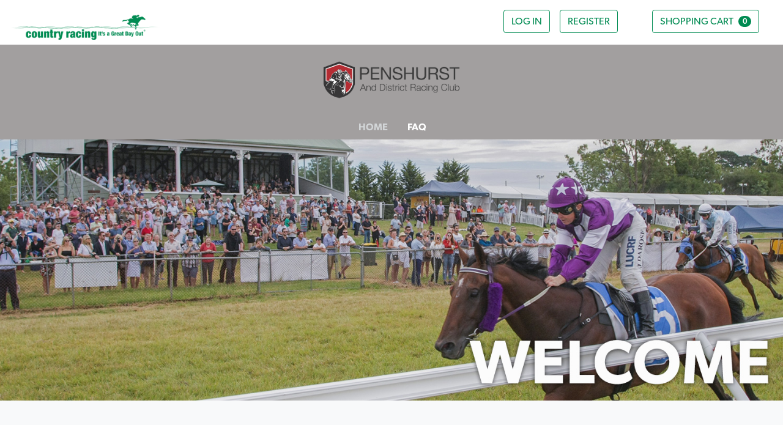

--- FILE ---
content_type: text/html; charset=utf-8
request_url: https://penshurst.tickets.countryracing.com.au/
body_size: 7872
content:
<!DOCTYPE html>
<html lang="en">
<head prefix="og: http://ogp.me/ns">
    
    


    

    <!-- Google Tag Manager -->
    <script>
        (function (w, d, s, l, i) {
            w[l] = w[l] || [];
            w[l].push({
                'gtm.start':
                    new Date().getTime(),
                event: 'gtm.js'
            });
            var f = d.getElementsByTagName(s)[0],
                j = d.createElement(s),
                dl = l != 'dataLayer' ? '&l=' + l : '';
            j.async = true;
            j.src =
                'https://www.googletagmanager.com/gtm.js?id=' + i + dl;
            f.parentNode.insertBefore(j, f);
        })(window, document, 'script', 'dataLayer', 'GTM-K8KVJ32');
    </script>
    <script>
        window.dataLayer = window.dataLayer || [];
        function gtag() { dataLayer.push(arguments); }
        gtag('js', new Date());

        gtag('config', 'GTM-K8KVJ32');
    </script>

    <meta charset="utf-8" />
    <meta http-equiv="Content-Language" content="en">
    <meta http-equiv="X-UA-Compatible" content="IE=edge" />
    <meta http-equiv="Cache-Control" content="max-age=3600, must-revalidate" />
    <meta name="viewport" content="width=device-width, initial-scale=1, shrink-to-fit=no">
    <title>Country Racing Victoria Premium Hospitality and Corporate Sales</title>

    <meta name="keywords" content="CRV">
    <meta name="description" content="We are proud to offer an exciting range of Events and Hospitality across the season to entertain your clients, friends and family." />

    <meta property="og:title" content="Country Racing Victoria Premium Hospitality and Corporate Sales" />
    <meta property="og:description" content="We are proud to offer an exciting range of Events and Hospitality across the season to entertain your clients, friends and family." />
    <meta property="og:type" content="website" />
    <meta property="og:url" content="https://penshurst.tickets.countryracing.com.au/" />
    <meta property="og:image" content="https://penshurst.tickets.countryracing.com.au/Content/CRV/Images/logo-light.png" />

    <meta name="robots" content="noindex,nofollow">
    

    <link rel="shortcut icon" type="FavIcon" href="https://jsrmb2c001.blob.core.windows.net/crv/Favicons/penshurst-favicon.ico">

    <link href='/Content/css?v=D--3rsv788oPuEXNQuojV_e_OD1bG7kNERPNc5HNnFc1' rel='stylesheet' media='none' onload='this.media="all"' />

    <link href='/Content/CRV/css?v=plNjv0NBCOafp6wKtlWvYjS5cTok5gApHj4xDQBKHVc1' rel='stylesheet' media='none' onload='this.media="all"' />

    <link href="/CSS/fc847362-f1ed-ec11-bb3d-0022481803b8" rel="stylesheet" type="text/css" />
    <script src="/bundles/modernizr?v=inCVuEFe6J4Q07A0AcRsbJic_UE5MwpRMNGcOtk94TE1" async></script>

    
        <!-- Facebook Pixel Code -->
    <script>
        !function (f, b, e, v, n, t, s) {
            if (f.fbq) return; n = f.fbq = function () {
                n.callMethod ? n.callMethod.apply(n, arguments) : n.queue.push(arguments);
            };
            if (!f._fbq) f._fbq = n; n.push = n; n.loaded = !0; n.version = '2.0';
            n.queue = []; t = b.createElement(e); t.async = !0;
            t.src = v; s = b.getElementsByTagName(e)[0];
            s.parentNode.insertBefore(t, s);
        }(window, document, 'script',
            'https://connect.facebook.net/en_US/fbevents.js');
        fbq('init', '246234012982456');
        fbq('track', 'PageView');
    </script>
    <noscript>
        <img height="1" width="1" src="https://www.facebook.com/tr?id=246234012982456&amp;ev=PageView&amp;noscript=1" />
    </noscript>
    <!-- End Facebook Pixel Code -->

</head>
<body id="page-container" class="bg-light fontFamily" style="max-width: 100%;">

    <noscript>
    <p style="text-align: center;" class="alert alert-danger">JavaScript is disabled! Please enable JavaScript in your web browser!</p>

    <style type="text/css">
        .show-loading {
            display: none;
        }
    </style>
</noscript>



    <form id="__AjaxAntiForgeryForm" action="#" method="post" style="display: none;"><input name="__RequestVerificationToken" type="hidden" value="QpY9ayc5c7lNIGrp4GvwUnY-K4AS7xn7lkkwIsDZVJEig2rohDs9Wd8QtoYdjVx59qKUy5iV2FFzS8CO6940PmYgYfNLzGYQqgKPIOu_d_w1" /></form>

        <header id="login-container" class="bg-white text-secondary py-2">
            <div id="login-banner" class="container-fluid">
                <div class="row">
                    <div class="col-12 col-lg-6">
                        <ul class="nav justify-content-center justify-content-lg-start my-2 align-items-center h-100">
                            <li><a href="https://crv.tickets.countryracing.com.au/"><img class="img-fluid lazyload" data-original="/Content/CRV/Images/logo-light.png" alt="CRV Logo" /></a></li>
                        </ul>
                    </div>
                    <div class="col-12 col-lg-6">
                        <ul class="nav justify-content-center justify-content-lg-end">
                            <li class="nav-item mx-4 my-2">

<ul id="account-summary" class="nav justify-content-center">
        <li class="account-login px-2">
            <a class="btn btn-outline-light show-loading" href="/Authenticate">Log in</a>
        </li>
        <li class="account-login px-2">
            <a class="btn btn-outline-light show-loading" href="/Account/SignUp">Register</a>
        </li>
</ul>
</li>
                            <li class="nav-item mx-4 my-2"><ul id="shopping-cart-summary" class="nav justify-content-center">
    <li>
        <a tabindex="0" role="button" id="cart-glance-toggle" class="btn btn-outline-light" href="#" data-toggle="popover" data-trigger="focus" data-popover-target="#cart-glance">Shopping Cart<span class="badge badge-secondary secBgColor badge-pill summary-total-qty ml-2">0</span></a>
    </li>
</ul>

<div id="cart-glance" style="display: none">
    <h4 class="popover-header text-center">Shopping Cart Summary</h4>
    <div id="cart-summary">
        <ol class="list-group">
                <li id="no-item" class="list-group-item">
                    <p class="text-center">You have no items in your shopping cart</p>
                </li>
        </ol>
        <div class="popover-body">
            <div id="summary" style="display:none">
                <h5 class="text-right">TOTAL: <span class="summary-total">$0.00</span></h5>
                <p class="gst">Order total includes: <span class="summary-gst">$0.00</span> GST</p>
            </div>
            <a id="view-cart-btn" class="btn btn-primary secBgColor btn-sm btn-block show-loading" href="/Cart" style="display:none">View Cart</a>
        </div>
    </div>
</div>
<div id="cart-notification" class="fixed-top mt-3" style="display: none;">
    <div class="row justify-content-end">
        <div class="offset-1 col-10 col-sm-8 col-md-6 col-lg-4 m-5 p-2 table-primary">
            <a href="/Cart">
                <div class="row p-2">
                    <div class="col-3 col-md-2">
                        <span id="cart-icon"><i class="fas fa-shopping-cart fa-3x float-right"></i></span>
                    </div>
                    <div class="col-9 col-md-10">
                        <div class="row">
                            <div class="col-12"><h5 id="cart-notify-message"></h5></div>
                            <div class="col-12"><h6 id="cart-item-name"></h6></div>
                        </div>
                    </div>
                </div>
            </a>
        </div>
    </div>
</div>
</li>
                        </ul>
                    </div>
                </div>

            </div>
        </header>

    <header id="header-container" class="bg-secondary mainBgColor">
        <div class="container py-2 d-none d-lg-block">
            <div class="row">
                <div class="main-banner col-12 my-2 text-center">
                    <a target="_blank" rel="noreferrer"><img class="img-fluid mx-auto d-block lazyload" title="Penshurst | Portal Logo" data-original="https://jsrmph001.blob.core.windows.net/crv/9106d442-28f0-ec11-bb3d-00224818081c.jpg" alt="Penshurst | Portal Logo" /></a>
                </div>
            </div>
        </div>
    <nav id="menu" class="navbar navbar-expand-lg navbar-light p-0">
        <div id="menu-section" class="d-flex justify-content-center w-100 align-items-center d-lg-none py-1 px-3">
            <button class="navbar-toggler" type="button" data-toggle="collapse" data-target="#navbarNav" aria-controls="navbarNav" aria-expanded="false" aria-label="Toggle navigation">
                <span class="navbar-toggler-icon"></span>
            </button>
            <div class="navbar-brand w-100 mr-5 d-md-block d-lg-none">
                <a target="_blank" rel="noreferrer"><img class="img-fluid mx-auto d-block lazyload" title="Penshurst | Portal Logo" data-original="https://jsrmph001.blob.core.windows.net/crv/9106d442-28f0-ec11-bb3d-00224818081c.jpg" alt="Penshurst | Portal Logo" /></a>
            </div>
        </div>
        <div class="collapse navbar-collapse text-uppercase px-3" id="navbarNav">
            <ul class="navbar-nav nav justify-content-center mx-auto">
                <li class="nav-item">
                    <a aria-label="Home" class="navbar-brand-lg d-none d-lg-inline-block" href="/"></a>
                    <a id="HOMEPAGE" class="nav-link px-3 d-lg-inline-block align-top" href="/"><b>Home</b></a>
                </li>
                    <li class="nav-item dropdown">
            <a id="FAQ" class="nav-link px-3 show-loading" rel="noopener" href="/Common/Page?id=86edaeee-5661-ed11-9562-002248151af8" target="_self"><b>FAQ</b></a>
    </li>

            </ul>
        </div>
    </nav>

<script type="text/javascript">
    document.addEventListener("DOMContentLoaded", function () {
        if (JayThom !== undefined) {
            const title = 'COUNTRYRACINGVICTORIAPREMIUMHOSPITALITYANDCORPORATESALES';
            const page = 'HOMEPAGE';
            JayThom.initNavigationBar(title, page);
        }
    });
</script>    </header>

    <main id="body-container">
        
    <div class="container">
        


    </div>
    <div id="slideshow-container" class="container-fluid p-0">
        <div id="slideshow" class="carousel slide carousel-fade mx-auto" data-ride="carousel">
    <!-- Indicators -->

    <!-- Images -->
    <div id="slides" class="carousel-inner">
            <div class="carousel-item active">
                <a>
                    <figure>
                        <img class="img-fluid d-block w-100 lazyload no-animation" style="max-width: 100%;" data-original="https://jsrmph001.blob.core.windows.net/crv/29ecc27c-09ee-ec11-bb3d-0022481803b8slideshow.jpg" alt="Penshurst | Home Page Image | Ticket Portal">
                    </figure>
                </a>
            </div>
    </div>

    <!-- Left and right controls -->
</div>
    </div>


        <section class="container-fluid mb-5">
            



<div id="home-page">
    <div id="tile-container" class="container-fluid p-0">
        
    </div>
    <div id="home-tile-section" class="container-fluid">
        <div class="container">
            <div class="row page-section">
                <div class="col-12">
                    <div id="home-tile-container">
                        
                    </div>
                </div>
            </div>
        </div>
    </div>
    <div id="home-section" class="container-fluid">
        <div class="container pt-4">
            <div class="row page-section">
                <div class="col-12">
                    <div id="home-container" class="text-center mb-4">
                            <div class="container">
            <div class="col-12 my-4">
                <h3 class="text-center">Join us at the Penshurst &amp; District Racing Club</h3>
            </div>

        <div class="col-12 page-container">
            <p>It's come around again and here at Penshurst we couldn't be more excited about the Penshurst Cup&nbsp;and being truly stronger together.</p>

<p>The Penshurst Cup showcases&nbsp;everything that our club, our town and our region represent.&nbsp;Where our community and&nbsp;visitors are always stronger together.</p>

<p>Stronger together with food, fashion, live entertainment, kids' activities and all the up close racing action that we are famous for.</p>

<p>A perfect opportunity to make a weekend of it and explore the region.</p>

<p>It's going to be another great racing season here at Penshurst and we look forward to seeing you trackside with friends and family.</p>

        </div>
    </div>

                    </div>
                </div>
            </div>
        </div>
    </div>
    <div id="home-subscription-section" class="container-fluid">
        <div class="container pb-4">
            <div class="row page-section">
                <div class="col-12">
                    <hr />
                    <div class="text-center">
                        <button title="Subscription" type="button" name="Subscription" id="subscription" class="btn btn-outline-primary" data-toggle="modal" data-target="#subscription-modal"></button>
                    </div>
                </div>
            </div>
        </div>
    </div>
</div>


        </section>
    </main>

    <footer id="footer" class="bg-primary text-white h-25">
        <div class="container-fluid">
            <div class="row">
                <div id="sponsors" class="col-12 col-lg-4 my-1">
                    <ul class="nav justify-content-around my-2 align-items-center h-100">
                        <li><a href="https://country.racing.com/bet365" target="_blank" rel="noreferrer" class="m-1"><img class="img-fluid lazyload" data-original="/Content/CRV/Images/Sponsors/bet365.png" alt="Bet365 Logo" /></a></li>
                        <li><a href="https://hygain.com.au/" target="_blank" rel="noreferrer" class="m-1"><img class="img-fluid lazyload" data-original="/Content/CRV/Images/Sponsors/hygain.png" alt="Hygain Logo" /></a></li>
                        <li><a href="https://www.tac.vic.gov.au/" target="_blank" rel="noreferrer" class="m-1"><img class="img-fluid lazyload" data-original="/Content/CRV/Images/Sponsors/tac.png" alt="TAC Logo" /></a></li>
                    </ul>
                </div>
                <div id="social" class="col-12 col-lg-4 my-4 align-items-center h-100">
                    <ul class="col-12 nav justify-content-around my-2 align-items-center h-100">
                        <li><img class="img-fluid lazyload" data-original="/Content/CRV/Images/logo-dark.png" alt="CRV Logo" /></li>
                    </ul>
                    <ul class="col-12 nav justify-content-around my-2 align-items-center h-100">
                        <li class="btn-group btn-group my-2" role="group" aria-label="social-media">
                            <a aria-label="Facebook" href="https://www.facebook.com/CountryRacingVictoria " target="_blank" rel="noreferrer" class="btn btn-light mx-2 rounded-circle"><i class="fab fa-facebook-square text-primary"></i></a>
                            <a aria-label="Instagram" href="https://www.instagram.com/country_racing/ " target="_blank" rel="noreferrer" class="btn btn-light mx-2 rounded-circle"><i class="fab fa-instagram text-primary"></i></a>
                            <a aria-label="Twitter" href="https://twitter.com/country_racing" target="_blank" rel="noreferrer" class="btn btn-light mx-2 rounded-circle"><i class="fab fa-x-twitter text-primary"></i></a>
                        </li>
                    </ul>
                </div>
                <div id="link-container" class="col-12 col-lg-4 my-4">
                    <ul class="nav justify-content-center flex-column">
                        <li class="nav-item"><a class="nav-link text-light text-center text-uppercase show-loading p-0" href="https://crv.tickets.countryracing.com.au/">Home</a></li>
                        <li class="nav-item"><a class="nav-link text-light text-center text-uppercase show-loading p-0" href="https://country.racing.com/terms-conditions">Terms and Conditions</a></li>
                        <li class="nav-item"><a class="nav-link text-light text-center text-uppercase show-loading p-0" href="https://country.racing.com/privacy-policy">Privacy</a></li>
                        <li class="nav-item"><a class="nav-link text-light text-center text-uppercase show-loading p-0" href="https://crv.tickets.countryracing.com.au/ContactUs">Contact Us</a></li>
                        <li class="nav-item"><a class="nav-link text-light text-center text-uppercase show-loading p-0" href="https://crv.tickets.countryracing.com.au/Subscribe">Subscribe</a></li>
                    </ul>
                </div>
            </div>
        </div>
    </footer>

    <script src="/bundles/jquery?v=0dd1StXhxYCMCnI-2lX7nJFIV52BUQHywBg7viJ3eMc1"></script>

    <script src="/bundles/jqueryval?v=DyQKZZ5sLfTnESh6Jy_lxa1K3nUzDKFBk86O7mrNP7A1"></script>

    <script src="/bundles/bootstrap?v=ZA4h7uzWZi1XSJgibsu2YDxHuSeLAkQywKAdcpLD8lw1"></script>

    <script src="/bundles/jaythom?v=QFko9D8iWXkLHkyDSxNee8l1HEOZ5-cVzm8cruocjT81"></script>

    <script src="/bundles/pwa?v=Jb0JcFCix3fFZTRh59-NlkU3snl-8F2W5m5Z-JgdETI1"></script>

    
    <div id="subscription-modal" class="modal fade" tabindex="-1" role="dialog" style="display: none;">
    <div class="modal-dialog modal-dialog-centered" role="document">
        <div class="modal-content">
            <div class="modal-header">
                <h5 class="modal-title">Subscribe</h5>
                <button type="button" class="close" data-dismiss="modal" aria-label="Close">
                    <span aria-hidden="true"><i class="fas fa-times fa-1x mr-2"></i></span>
                </button>
            </div>
<form action="/Subscribe" id="subscription-widget-form" method="post">                <div class="modal-body">
                    <input name="__RequestVerificationToken" type="hidden" value="UedHIWa6mcHTutRehW6xyNTX_Raht4uzwRCB5OugHHj09mTfFBp7SFid15AuaiLPMN5LsneazQ4FhD0HnOIj5TYCe70f4YiVIpl8xSaBNQY1" />
                    

                    <div class="form-group row">
                        <label class="col-sm-3 col-form-label" for="FirstName">First Name</label>
                        <div class="col-sm-9">
                            <input Value="" autocomplete="given-name" class="form-control text-box single-line" data-val="true" data-val-length="The field First Name must be a string with a maximum length of 50." data-val-length-max="50" data-val-required="Required" id="FirstName" name="FirstName" type="text" value="" />
                            <span class="field-validation-valid text-danger small" data-valmsg-for="FirstName" data-valmsg-replace="true" role="alert"></span>
                        </div>
                    </div>
                    <div class="form-group row">
                        <label Value="" autocomplete="family-name" class="col-sm-3 col-form-label" for="LastName">Last Name</label>
                        <div class="col-sm-9">
                            <input Value="" autocomplete="family-name" class="form-control text-box single-line" data-val="true" data-val-length="The field Last Name must be a string with a maximum length of 50." data-val-length-max="50" data-val-required="Required" id="LastName" name="LastName" type="text" value="" />
                            <span class="field-validation-valid text-danger small" data-valmsg-for="LastName" data-valmsg-replace="true" role="alert"></span>
                        </div>
                    </div>
                    <div class="form-group row">
                        <label class="col-sm-3 col-form-label" for="Email">Email</label>
                        <div class="col-sm-9">
                            <input Value="" autocomplete="email" class="form-control text-box single-line" data-val="true" data-val-length="The field Email must be a string with a maximum length of 100." data-val-length-max="100" data-val-required="Required" id="Email" name="Email" type="email" value="" />
                            <span class="field-validation-valid text-danger small" data-valmsg-for="Email" data-valmsg-replace="true" role="alert"></span>
                        </div>
                    </div>
                    <div class="form-group row">
                        <label class="col-sm-3 col-form-label" for="Phone">Phone</label>
                        <div class="col-sm-9">
                            <input Value="" autocomplete="tel" class="form-control text-box single-line" data-val="true" data-val-length="The field Phone must be a string with a maximum length of 20." data-val-length-max="20" id="Phone" name="Phone" type="tel" value="" />
                            <span class="field-validation-valid text-danger small" data-valmsg-for="Phone" data-valmsg-replace="true" role="alert"></span>
                        </div>
                    </div>
                    <div class="form-group row">
                        <div class="captcha offset-sm-2 col-sm-10">
                            <div class="g-recaptcha" data-callback="" data-sitekey="6LfHewkTAAAAABPEvQzRHogbQt5wh7lWHMbulsTe" data-theme="light"></div>
<input id="google_chaptcha_validation" name="google_chaptcha_validation" type="hidden" value="" />

                            <script async="" defer="" src="https://www.google.com/recaptcha/api.js"></script>
                        </div>
                    </div>
                </div>
                <div class="modal-footer">
                    <button class="btn btn-primary secBgColor btn-block show-loading" name="Subscribe" type="submit">Subscribe</button>
                </div>
</form>        </div>
    </div>
</div>
<script type="text/javascript">
    document.addEventListener("DOMContentLoaded", function () {
        if (window.Widget !== undefined) {
            window.Widget.initSubscriptionWidget();
        }
    });
</script>
<script type="text/javascript">
    document.addEventListener("DOMContentLoaded", function () {
        const element = document.getElementById("subscription-widget-form");
        if (element !== undefined && element !== null) {
            element.addEventListener('submit', function () {
                // Facebook Pixel Event Code
                if (typeof window.fbq == 'function') window.fbq('track', 'Lead');
            });
        }
    });
</script>
<script type="text/javascript">
    document.addEventListener("DOMContentLoaded", function () {
        const element = document.getElementById("subscription-widget-form");
        if (element !== undefined && element !== null) {
            element.addEventListener('submit', function () {
                if (window.appboy !== undefined) {
                    window.appboy.logCustomEvent("Enquire",
                        {
                            name: "Subscribe Newsletter"
                        });
                }
            });
        }
    });
</script>
    <script>
        // Facebook Pixel Code
        if (typeof fbq == 'function') fbq('track', 'ViewContent', { content_name: 'HomePage' });
    </script>
    <script type="text/javascript">
        $(document).ready(function() {
            if (window.appboy !== undefined) {
                window.appboy.logCustomEvent("Page Visit",
                    {
                        name: 'Country Racing Victoria Premium Hospitality and Corporate Sales'
                    });
            }
        });
    </script>

</body>
</html>


--- FILE ---
content_type: text/html; charset=utf-8
request_url: https://www.google.com/recaptcha/api2/anchor?ar=1&k=6LfHewkTAAAAABPEvQzRHogbQt5wh7lWHMbulsTe&co=aHR0cHM6Ly9wZW5zaHVyc3QudGlja2V0cy5jb3VudHJ5cmFjaW5nLmNvbS5hdTo0NDM.&hl=en&v=N67nZn4AqZkNcbeMu4prBgzg&theme=light&size=normal&anchor-ms=20000&execute-ms=30000&cb=9fxnclp29pw0
body_size: 49414
content:
<!DOCTYPE HTML><html dir="ltr" lang="en"><head><meta http-equiv="Content-Type" content="text/html; charset=UTF-8">
<meta http-equiv="X-UA-Compatible" content="IE=edge">
<title>reCAPTCHA</title>
<style type="text/css">
/* cyrillic-ext */
@font-face {
  font-family: 'Roboto';
  font-style: normal;
  font-weight: 400;
  font-stretch: 100%;
  src: url(//fonts.gstatic.com/s/roboto/v48/KFO7CnqEu92Fr1ME7kSn66aGLdTylUAMa3GUBHMdazTgWw.woff2) format('woff2');
  unicode-range: U+0460-052F, U+1C80-1C8A, U+20B4, U+2DE0-2DFF, U+A640-A69F, U+FE2E-FE2F;
}
/* cyrillic */
@font-face {
  font-family: 'Roboto';
  font-style: normal;
  font-weight: 400;
  font-stretch: 100%;
  src: url(//fonts.gstatic.com/s/roboto/v48/KFO7CnqEu92Fr1ME7kSn66aGLdTylUAMa3iUBHMdazTgWw.woff2) format('woff2');
  unicode-range: U+0301, U+0400-045F, U+0490-0491, U+04B0-04B1, U+2116;
}
/* greek-ext */
@font-face {
  font-family: 'Roboto';
  font-style: normal;
  font-weight: 400;
  font-stretch: 100%;
  src: url(//fonts.gstatic.com/s/roboto/v48/KFO7CnqEu92Fr1ME7kSn66aGLdTylUAMa3CUBHMdazTgWw.woff2) format('woff2');
  unicode-range: U+1F00-1FFF;
}
/* greek */
@font-face {
  font-family: 'Roboto';
  font-style: normal;
  font-weight: 400;
  font-stretch: 100%;
  src: url(//fonts.gstatic.com/s/roboto/v48/KFO7CnqEu92Fr1ME7kSn66aGLdTylUAMa3-UBHMdazTgWw.woff2) format('woff2');
  unicode-range: U+0370-0377, U+037A-037F, U+0384-038A, U+038C, U+038E-03A1, U+03A3-03FF;
}
/* math */
@font-face {
  font-family: 'Roboto';
  font-style: normal;
  font-weight: 400;
  font-stretch: 100%;
  src: url(//fonts.gstatic.com/s/roboto/v48/KFO7CnqEu92Fr1ME7kSn66aGLdTylUAMawCUBHMdazTgWw.woff2) format('woff2');
  unicode-range: U+0302-0303, U+0305, U+0307-0308, U+0310, U+0312, U+0315, U+031A, U+0326-0327, U+032C, U+032F-0330, U+0332-0333, U+0338, U+033A, U+0346, U+034D, U+0391-03A1, U+03A3-03A9, U+03B1-03C9, U+03D1, U+03D5-03D6, U+03F0-03F1, U+03F4-03F5, U+2016-2017, U+2034-2038, U+203C, U+2040, U+2043, U+2047, U+2050, U+2057, U+205F, U+2070-2071, U+2074-208E, U+2090-209C, U+20D0-20DC, U+20E1, U+20E5-20EF, U+2100-2112, U+2114-2115, U+2117-2121, U+2123-214F, U+2190, U+2192, U+2194-21AE, U+21B0-21E5, U+21F1-21F2, U+21F4-2211, U+2213-2214, U+2216-22FF, U+2308-230B, U+2310, U+2319, U+231C-2321, U+2336-237A, U+237C, U+2395, U+239B-23B7, U+23D0, U+23DC-23E1, U+2474-2475, U+25AF, U+25B3, U+25B7, U+25BD, U+25C1, U+25CA, U+25CC, U+25FB, U+266D-266F, U+27C0-27FF, U+2900-2AFF, U+2B0E-2B11, U+2B30-2B4C, U+2BFE, U+3030, U+FF5B, U+FF5D, U+1D400-1D7FF, U+1EE00-1EEFF;
}
/* symbols */
@font-face {
  font-family: 'Roboto';
  font-style: normal;
  font-weight: 400;
  font-stretch: 100%;
  src: url(//fonts.gstatic.com/s/roboto/v48/KFO7CnqEu92Fr1ME7kSn66aGLdTylUAMaxKUBHMdazTgWw.woff2) format('woff2');
  unicode-range: U+0001-000C, U+000E-001F, U+007F-009F, U+20DD-20E0, U+20E2-20E4, U+2150-218F, U+2190, U+2192, U+2194-2199, U+21AF, U+21E6-21F0, U+21F3, U+2218-2219, U+2299, U+22C4-22C6, U+2300-243F, U+2440-244A, U+2460-24FF, U+25A0-27BF, U+2800-28FF, U+2921-2922, U+2981, U+29BF, U+29EB, U+2B00-2BFF, U+4DC0-4DFF, U+FFF9-FFFB, U+10140-1018E, U+10190-1019C, U+101A0, U+101D0-101FD, U+102E0-102FB, U+10E60-10E7E, U+1D2C0-1D2D3, U+1D2E0-1D37F, U+1F000-1F0FF, U+1F100-1F1AD, U+1F1E6-1F1FF, U+1F30D-1F30F, U+1F315, U+1F31C, U+1F31E, U+1F320-1F32C, U+1F336, U+1F378, U+1F37D, U+1F382, U+1F393-1F39F, U+1F3A7-1F3A8, U+1F3AC-1F3AF, U+1F3C2, U+1F3C4-1F3C6, U+1F3CA-1F3CE, U+1F3D4-1F3E0, U+1F3ED, U+1F3F1-1F3F3, U+1F3F5-1F3F7, U+1F408, U+1F415, U+1F41F, U+1F426, U+1F43F, U+1F441-1F442, U+1F444, U+1F446-1F449, U+1F44C-1F44E, U+1F453, U+1F46A, U+1F47D, U+1F4A3, U+1F4B0, U+1F4B3, U+1F4B9, U+1F4BB, U+1F4BF, U+1F4C8-1F4CB, U+1F4D6, U+1F4DA, U+1F4DF, U+1F4E3-1F4E6, U+1F4EA-1F4ED, U+1F4F7, U+1F4F9-1F4FB, U+1F4FD-1F4FE, U+1F503, U+1F507-1F50B, U+1F50D, U+1F512-1F513, U+1F53E-1F54A, U+1F54F-1F5FA, U+1F610, U+1F650-1F67F, U+1F687, U+1F68D, U+1F691, U+1F694, U+1F698, U+1F6AD, U+1F6B2, U+1F6B9-1F6BA, U+1F6BC, U+1F6C6-1F6CF, U+1F6D3-1F6D7, U+1F6E0-1F6EA, U+1F6F0-1F6F3, U+1F6F7-1F6FC, U+1F700-1F7FF, U+1F800-1F80B, U+1F810-1F847, U+1F850-1F859, U+1F860-1F887, U+1F890-1F8AD, U+1F8B0-1F8BB, U+1F8C0-1F8C1, U+1F900-1F90B, U+1F93B, U+1F946, U+1F984, U+1F996, U+1F9E9, U+1FA00-1FA6F, U+1FA70-1FA7C, U+1FA80-1FA89, U+1FA8F-1FAC6, U+1FACE-1FADC, U+1FADF-1FAE9, U+1FAF0-1FAF8, U+1FB00-1FBFF;
}
/* vietnamese */
@font-face {
  font-family: 'Roboto';
  font-style: normal;
  font-weight: 400;
  font-stretch: 100%;
  src: url(//fonts.gstatic.com/s/roboto/v48/KFO7CnqEu92Fr1ME7kSn66aGLdTylUAMa3OUBHMdazTgWw.woff2) format('woff2');
  unicode-range: U+0102-0103, U+0110-0111, U+0128-0129, U+0168-0169, U+01A0-01A1, U+01AF-01B0, U+0300-0301, U+0303-0304, U+0308-0309, U+0323, U+0329, U+1EA0-1EF9, U+20AB;
}
/* latin-ext */
@font-face {
  font-family: 'Roboto';
  font-style: normal;
  font-weight: 400;
  font-stretch: 100%;
  src: url(//fonts.gstatic.com/s/roboto/v48/KFO7CnqEu92Fr1ME7kSn66aGLdTylUAMa3KUBHMdazTgWw.woff2) format('woff2');
  unicode-range: U+0100-02BA, U+02BD-02C5, U+02C7-02CC, U+02CE-02D7, U+02DD-02FF, U+0304, U+0308, U+0329, U+1D00-1DBF, U+1E00-1E9F, U+1EF2-1EFF, U+2020, U+20A0-20AB, U+20AD-20C0, U+2113, U+2C60-2C7F, U+A720-A7FF;
}
/* latin */
@font-face {
  font-family: 'Roboto';
  font-style: normal;
  font-weight: 400;
  font-stretch: 100%;
  src: url(//fonts.gstatic.com/s/roboto/v48/KFO7CnqEu92Fr1ME7kSn66aGLdTylUAMa3yUBHMdazQ.woff2) format('woff2');
  unicode-range: U+0000-00FF, U+0131, U+0152-0153, U+02BB-02BC, U+02C6, U+02DA, U+02DC, U+0304, U+0308, U+0329, U+2000-206F, U+20AC, U+2122, U+2191, U+2193, U+2212, U+2215, U+FEFF, U+FFFD;
}
/* cyrillic-ext */
@font-face {
  font-family: 'Roboto';
  font-style: normal;
  font-weight: 500;
  font-stretch: 100%;
  src: url(//fonts.gstatic.com/s/roboto/v48/KFO7CnqEu92Fr1ME7kSn66aGLdTylUAMa3GUBHMdazTgWw.woff2) format('woff2');
  unicode-range: U+0460-052F, U+1C80-1C8A, U+20B4, U+2DE0-2DFF, U+A640-A69F, U+FE2E-FE2F;
}
/* cyrillic */
@font-face {
  font-family: 'Roboto';
  font-style: normal;
  font-weight: 500;
  font-stretch: 100%;
  src: url(//fonts.gstatic.com/s/roboto/v48/KFO7CnqEu92Fr1ME7kSn66aGLdTylUAMa3iUBHMdazTgWw.woff2) format('woff2');
  unicode-range: U+0301, U+0400-045F, U+0490-0491, U+04B0-04B1, U+2116;
}
/* greek-ext */
@font-face {
  font-family: 'Roboto';
  font-style: normal;
  font-weight: 500;
  font-stretch: 100%;
  src: url(//fonts.gstatic.com/s/roboto/v48/KFO7CnqEu92Fr1ME7kSn66aGLdTylUAMa3CUBHMdazTgWw.woff2) format('woff2');
  unicode-range: U+1F00-1FFF;
}
/* greek */
@font-face {
  font-family: 'Roboto';
  font-style: normal;
  font-weight: 500;
  font-stretch: 100%;
  src: url(//fonts.gstatic.com/s/roboto/v48/KFO7CnqEu92Fr1ME7kSn66aGLdTylUAMa3-UBHMdazTgWw.woff2) format('woff2');
  unicode-range: U+0370-0377, U+037A-037F, U+0384-038A, U+038C, U+038E-03A1, U+03A3-03FF;
}
/* math */
@font-face {
  font-family: 'Roboto';
  font-style: normal;
  font-weight: 500;
  font-stretch: 100%;
  src: url(//fonts.gstatic.com/s/roboto/v48/KFO7CnqEu92Fr1ME7kSn66aGLdTylUAMawCUBHMdazTgWw.woff2) format('woff2');
  unicode-range: U+0302-0303, U+0305, U+0307-0308, U+0310, U+0312, U+0315, U+031A, U+0326-0327, U+032C, U+032F-0330, U+0332-0333, U+0338, U+033A, U+0346, U+034D, U+0391-03A1, U+03A3-03A9, U+03B1-03C9, U+03D1, U+03D5-03D6, U+03F0-03F1, U+03F4-03F5, U+2016-2017, U+2034-2038, U+203C, U+2040, U+2043, U+2047, U+2050, U+2057, U+205F, U+2070-2071, U+2074-208E, U+2090-209C, U+20D0-20DC, U+20E1, U+20E5-20EF, U+2100-2112, U+2114-2115, U+2117-2121, U+2123-214F, U+2190, U+2192, U+2194-21AE, U+21B0-21E5, U+21F1-21F2, U+21F4-2211, U+2213-2214, U+2216-22FF, U+2308-230B, U+2310, U+2319, U+231C-2321, U+2336-237A, U+237C, U+2395, U+239B-23B7, U+23D0, U+23DC-23E1, U+2474-2475, U+25AF, U+25B3, U+25B7, U+25BD, U+25C1, U+25CA, U+25CC, U+25FB, U+266D-266F, U+27C0-27FF, U+2900-2AFF, U+2B0E-2B11, U+2B30-2B4C, U+2BFE, U+3030, U+FF5B, U+FF5D, U+1D400-1D7FF, U+1EE00-1EEFF;
}
/* symbols */
@font-face {
  font-family: 'Roboto';
  font-style: normal;
  font-weight: 500;
  font-stretch: 100%;
  src: url(//fonts.gstatic.com/s/roboto/v48/KFO7CnqEu92Fr1ME7kSn66aGLdTylUAMaxKUBHMdazTgWw.woff2) format('woff2');
  unicode-range: U+0001-000C, U+000E-001F, U+007F-009F, U+20DD-20E0, U+20E2-20E4, U+2150-218F, U+2190, U+2192, U+2194-2199, U+21AF, U+21E6-21F0, U+21F3, U+2218-2219, U+2299, U+22C4-22C6, U+2300-243F, U+2440-244A, U+2460-24FF, U+25A0-27BF, U+2800-28FF, U+2921-2922, U+2981, U+29BF, U+29EB, U+2B00-2BFF, U+4DC0-4DFF, U+FFF9-FFFB, U+10140-1018E, U+10190-1019C, U+101A0, U+101D0-101FD, U+102E0-102FB, U+10E60-10E7E, U+1D2C0-1D2D3, U+1D2E0-1D37F, U+1F000-1F0FF, U+1F100-1F1AD, U+1F1E6-1F1FF, U+1F30D-1F30F, U+1F315, U+1F31C, U+1F31E, U+1F320-1F32C, U+1F336, U+1F378, U+1F37D, U+1F382, U+1F393-1F39F, U+1F3A7-1F3A8, U+1F3AC-1F3AF, U+1F3C2, U+1F3C4-1F3C6, U+1F3CA-1F3CE, U+1F3D4-1F3E0, U+1F3ED, U+1F3F1-1F3F3, U+1F3F5-1F3F7, U+1F408, U+1F415, U+1F41F, U+1F426, U+1F43F, U+1F441-1F442, U+1F444, U+1F446-1F449, U+1F44C-1F44E, U+1F453, U+1F46A, U+1F47D, U+1F4A3, U+1F4B0, U+1F4B3, U+1F4B9, U+1F4BB, U+1F4BF, U+1F4C8-1F4CB, U+1F4D6, U+1F4DA, U+1F4DF, U+1F4E3-1F4E6, U+1F4EA-1F4ED, U+1F4F7, U+1F4F9-1F4FB, U+1F4FD-1F4FE, U+1F503, U+1F507-1F50B, U+1F50D, U+1F512-1F513, U+1F53E-1F54A, U+1F54F-1F5FA, U+1F610, U+1F650-1F67F, U+1F687, U+1F68D, U+1F691, U+1F694, U+1F698, U+1F6AD, U+1F6B2, U+1F6B9-1F6BA, U+1F6BC, U+1F6C6-1F6CF, U+1F6D3-1F6D7, U+1F6E0-1F6EA, U+1F6F0-1F6F3, U+1F6F7-1F6FC, U+1F700-1F7FF, U+1F800-1F80B, U+1F810-1F847, U+1F850-1F859, U+1F860-1F887, U+1F890-1F8AD, U+1F8B0-1F8BB, U+1F8C0-1F8C1, U+1F900-1F90B, U+1F93B, U+1F946, U+1F984, U+1F996, U+1F9E9, U+1FA00-1FA6F, U+1FA70-1FA7C, U+1FA80-1FA89, U+1FA8F-1FAC6, U+1FACE-1FADC, U+1FADF-1FAE9, U+1FAF0-1FAF8, U+1FB00-1FBFF;
}
/* vietnamese */
@font-face {
  font-family: 'Roboto';
  font-style: normal;
  font-weight: 500;
  font-stretch: 100%;
  src: url(//fonts.gstatic.com/s/roboto/v48/KFO7CnqEu92Fr1ME7kSn66aGLdTylUAMa3OUBHMdazTgWw.woff2) format('woff2');
  unicode-range: U+0102-0103, U+0110-0111, U+0128-0129, U+0168-0169, U+01A0-01A1, U+01AF-01B0, U+0300-0301, U+0303-0304, U+0308-0309, U+0323, U+0329, U+1EA0-1EF9, U+20AB;
}
/* latin-ext */
@font-face {
  font-family: 'Roboto';
  font-style: normal;
  font-weight: 500;
  font-stretch: 100%;
  src: url(//fonts.gstatic.com/s/roboto/v48/KFO7CnqEu92Fr1ME7kSn66aGLdTylUAMa3KUBHMdazTgWw.woff2) format('woff2');
  unicode-range: U+0100-02BA, U+02BD-02C5, U+02C7-02CC, U+02CE-02D7, U+02DD-02FF, U+0304, U+0308, U+0329, U+1D00-1DBF, U+1E00-1E9F, U+1EF2-1EFF, U+2020, U+20A0-20AB, U+20AD-20C0, U+2113, U+2C60-2C7F, U+A720-A7FF;
}
/* latin */
@font-face {
  font-family: 'Roboto';
  font-style: normal;
  font-weight: 500;
  font-stretch: 100%;
  src: url(//fonts.gstatic.com/s/roboto/v48/KFO7CnqEu92Fr1ME7kSn66aGLdTylUAMa3yUBHMdazQ.woff2) format('woff2');
  unicode-range: U+0000-00FF, U+0131, U+0152-0153, U+02BB-02BC, U+02C6, U+02DA, U+02DC, U+0304, U+0308, U+0329, U+2000-206F, U+20AC, U+2122, U+2191, U+2193, U+2212, U+2215, U+FEFF, U+FFFD;
}
/* cyrillic-ext */
@font-face {
  font-family: 'Roboto';
  font-style: normal;
  font-weight: 900;
  font-stretch: 100%;
  src: url(//fonts.gstatic.com/s/roboto/v48/KFO7CnqEu92Fr1ME7kSn66aGLdTylUAMa3GUBHMdazTgWw.woff2) format('woff2');
  unicode-range: U+0460-052F, U+1C80-1C8A, U+20B4, U+2DE0-2DFF, U+A640-A69F, U+FE2E-FE2F;
}
/* cyrillic */
@font-face {
  font-family: 'Roboto';
  font-style: normal;
  font-weight: 900;
  font-stretch: 100%;
  src: url(//fonts.gstatic.com/s/roboto/v48/KFO7CnqEu92Fr1ME7kSn66aGLdTylUAMa3iUBHMdazTgWw.woff2) format('woff2');
  unicode-range: U+0301, U+0400-045F, U+0490-0491, U+04B0-04B1, U+2116;
}
/* greek-ext */
@font-face {
  font-family: 'Roboto';
  font-style: normal;
  font-weight: 900;
  font-stretch: 100%;
  src: url(//fonts.gstatic.com/s/roboto/v48/KFO7CnqEu92Fr1ME7kSn66aGLdTylUAMa3CUBHMdazTgWw.woff2) format('woff2');
  unicode-range: U+1F00-1FFF;
}
/* greek */
@font-face {
  font-family: 'Roboto';
  font-style: normal;
  font-weight: 900;
  font-stretch: 100%;
  src: url(//fonts.gstatic.com/s/roboto/v48/KFO7CnqEu92Fr1ME7kSn66aGLdTylUAMa3-UBHMdazTgWw.woff2) format('woff2');
  unicode-range: U+0370-0377, U+037A-037F, U+0384-038A, U+038C, U+038E-03A1, U+03A3-03FF;
}
/* math */
@font-face {
  font-family: 'Roboto';
  font-style: normal;
  font-weight: 900;
  font-stretch: 100%;
  src: url(//fonts.gstatic.com/s/roboto/v48/KFO7CnqEu92Fr1ME7kSn66aGLdTylUAMawCUBHMdazTgWw.woff2) format('woff2');
  unicode-range: U+0302-0303, U+0305, U+0307-0308, U+0310, U+0312, U+0315, U+031A, U+0326-0327, U+032C, U+032F-0330, U+0332-0333, U+0338, U+033A, U+0346, U+034D, U+0391-03A1, U+03A3-03A9, U+03B1-03C9, U+03D1, U+03D5-03D6, U+03F0-03F1, U+03F4-03F5, U+2016-2017, U+2034-2038, U+203C, U+2040, U+2043, U+2047, U+2050, U+2057, U+205F, U+2070-2071, U+2074-208E, U+2090-209C, U+20D0-20DC, U+20E1, U+20E5-20EF, U+2100-2112, U+2114-2115, U+2117-2121, U+2123-214F, U+2190, U+2192, U+2194-21AE, U+21B0-21E5, U+21F1-21F2, U+21F4-2211, U+2213-2214, U+2216-22FF, U+2308-230B, U+2310, U+2319, U+231C-2321, U+2336-237A, U+237C, U+2395, U+239B-23B7, U+23D0, U+23DC-23E1, U+2474-2475, U+25AF, U+25B3, U+25B7, U+25BD, U+25C1, U+25CA, U+25CC, U+25FB, U+266D-266F, U+27C0-27FF, U+2900-2AFF, U+2B0E-2B11, U+2B30-2B4C, U+2BFE, U+3030, U+FF5B, U+FF5D, U+1D400-1D7FF, U+1EE00-1EEFF;
}
/* symbols */
@font-face {
  font-family: 'Roboto';
  font-style: normal;
  font-weight: 900;
  font-stretch: 100%;
  src: url(//fonts.gstatic.com/s/roboto/v48/KFO7CnqEu92Fr1ME7kSn66aGLdTylUAMaxKUBHMdazTgWw.woff2) format('woff2');
  unicode-range: U+0001-000C, U+000E-001F, U+007F-009F, U+20DD-20E0, U+20E2-20E4, U+2150-218F, U+2190, U+2192, U+2194-2199, U+21AF, U+21E6-21F0, U+21F3, U+2218-2219, U+2299, U+22C4-22C6, U+2300-243F, U+2440-244A, U+2460-24FF, U+25A0-27BF, U+2800-28FF, U+2921-2922, U+2981, U+29BF, U+29EB, U+2B00-2BFF, U+4DC0-4DFF, U+FFF9-FFFB, U+10140-1018E, U+10190-1019C, U+101A0, U+101D0-101FD, U+102E0-102FB, U+10E60-10E7E, U+1D2C0-1D2D3, U+1D2E0-1D37F, U+1F000-1F0FF, U+1F100-1F1AD, U+1F1E6-1F1FF, U+1F30D-1F30F, U+1F315, U+1F31C, U+1F31E, U+1F320-1F32C, U+1F336, U+1F378, U+1F37D, U+1F382, U+1F393-1F39F, U+1F3A7-1F3A8, U+1F3AC-1F3AF, U+1F3C2, U+1F3C4-1F3C6, U+1F3CA-1F3CE, U+1F3D4-1F3E0, U+1F3ED, U+1F3F1-1F3F3, U+1F3F5-1F3F7, U+1F408, U+1F415, U+1F41F, U+1F426, U+1F43F, U+1F441-1F442, U+1F444, U+1F446-1F449, U+1F44C-1F44E, U+1F453, U+1F46A, U+1F47D, U+1F4A3, U+1F4B0, U+1F4B3, U+1F4B9, U+1F4BB, U+1F4BF, U+1F4C8-1F4CB, U+1F4D6, U+1F4DA, U+1F4DF, U+1F4E3-1F4E6, U+1F4EA-1F4ED, U+1F4F7, U+1F4F9-1F4FB, U+1F4FD-1F4FE, U+1F503, U+1F507-1F50B, U+1F50D, U+1F512-1F513, U+1F53E-1F54A, U+1F54F-1F5FA, U+1F610, U+1F650-1F67F, U+1F687, U+1F68D, U+1F691, U+1F694, U+1F698, U+1F6AD, U+1F6B2, U+1F6B9-1F6BA, U+1F6BC, U+1F6C6-1F6CF, U+1F6D3-1F6D7, U+1F6E0-1F6EA, U+1F6F0-1F6F3, U+1F6F7-1F6FC, U+1F700-1F7FF, U+1F800-1F80B, U+1F810-1F847, U+1F850-1F859, U+1F860-1F887, U+1F890-1F8AD, U+1F8B0-1F8BB, U+1F8C0-1F8C1, U+1F900-1F90B, U+1F93B, U+1F946, U+1F984, U+1F996, U+1F9E9, U+1FA00-1FA6F, U+1FA70-1FA7C, U+1FA80-1FA89, U+1FA8F-1FAC6, U+1FACE-1FADC, U+1FADF-1FAE9, U+1FAF0-1FAF8, U+1FB00-1FBFF;
}
/* vietnamese */
@font-face {
  font-family: 'Roboto';
  font-style: normal;
  font-weight: 900;
  font-stretch: 100%;
  src: url(//fonts.gstatic.com/s/roboto/v48/KFO7CnqEu92Fr1ME7kSn66aGLdTylUAMa3OUBHMdazTgWw.woff2) format('woff2');
  unicode-range: U+0102-0103, U+0110-0111, U+0128-0129, U+0168-0169, U+01A0-01A1, U+01AF-01B0, U+0300-0301, U+0303-0304, U+0308-0309, U+0323, U+0329, U+1EA0-1EF9, U+20AB;
}
/* latin-ext */
@font-face {
  font-family: 'Roboto';
  font-style: normal;
  font-weight: 900;
  font-stretch: 100%;
  src: url(//fonts.gstatic.com/s/roboto/v48/KFO7CnqEu92Fr1ME7kSn66aGLdTylUAMa3KUBHMdazTgWw.woff2) format('woff2');
  unicode-range: U+0100-02BA, U+02BD-02C5, U+02C7-02CC, U+02CE-02D7, U+02DD-02FF, U+0304, U+0308, U+0329, U+1D00-1DBF, U+1E00-1E9F, U+1EF2-1EFF, U+2020, U+20A0-20AB, U+20AD-20C0, U+2113, U+2C60-2C7F, U+A720-A7FF;
}
/* latin */
@font-face {
  font-family: 'Roboto';
  font-style: normal;
  font-weight: 900;
  font-stretch: 100%;
  src: url(//fonts.gstatic.com/s/roboto/v48/KFO7CnqEu92Fr1ME7kSn66aGLdTylUAMa3yUBHMdazQ.woff2) format('woff2');
  unicode-range: U+0000-00FF, U+0131, U+0152-0153, U+02BB-02BC, U+02C6, U+02DA, U+02DC, U+0304, U+0308, U+0329, U+2000-206F, U+20AC, U+2122, U+2191, U+2193, U+2212, U+2215, U+FEFF, U+FFFD;
}

</style>
<link rel="stylesheet" type="text/css" href="https://www.gstatic.com/recaptcha/releases/N67nZn4AqZkNcbeMu4prBgzg/styles__ltr.css">
<script nonce="8zeW_WE6G8OdJRTQzz-RQw" type="text/javascript">window['__recaptcha_api'] = 'https://www.google.com/recaptcha/api2/';</script>
<script type="text/javascript" src="https://www.gstatic.com/recaptcha/releases/N67nZn4AqZkNcbeMu4prBgzg/recaptcha__en.js" nonce="8zeW_WE6G8OdJRTQzz-RQw">
      
    </script></head>
<body><div id="rc-anchor-alert" class="rc-anchor-alert"></div>
<input type="hidden" id="recaptcha-token" value="[base64]">
<script type="text/javascript" nonce="8zeW_WE6G8OdJRTQzz-RQw">
      recaptcha.anchor.Main.init("[\x22ainput\x22,[\x22bgdata\x22,\x22\x22,\[base64]/[base64]/[base64]/bmV3IHJbeF0oY1swXSk6RT09Mj9uZXcgclt4XShjWzBdLGNbMV0pOkU9PTM/bmV3IHJbeF0oY1swXSxjWzFdLGNbMl0pOkU9PTQ/[base64]/[base64]/[base64]/[base64]/[base64]/[base64]/[base64]/[base64]\x22,\[base64]\\u003d\\u003d\x22,\x22Q3AKTsO9w40aEnZHwpd/w4MmMlwzwoTCul/DknIOR8KqawnCusOEDk5yCkfDt8OawpvCqRQEcsOew6TCpwxqFVnDnjLDlX8GwpF3IsK5w63Cm8KbPhsWw4LClTbCkBNGwoE/w5LCj0wObiocwqLCkMK8AMKcAgfCp0rDnsKuwpzDqG50ScKgZUHDnBrCucOMwox+SBfCo8KHYzkGHwTDoMOAwpxnw6/DiMO9w6TCl8Ohwr3CqhzCm1k9OXlVw77CnMO/FT3DjMOqwpVtwrvDlMObwoDCgcOWw6jCs8OkwrvCu8KBM8O4c8K7wqLCu2d0w4jCsjU+dcOTFg0AA8Okw49wwr5Uw4fDg8OjLUp1wpsyZsObwrJCw7TCnkPCnXLCpEMgwonCvUFpw4ltNVfCvWvDu8OjMcO6US4hdsK7e8O/P13Dth/CgcKzZhrDuMOFwrjCrQEzQMOuUMO9w7AjW8OEw6/CpCsLw57ClsOiBCPDvSHCucKTw4XDmCrDlkUYV8KKOAfDt2DCusOuw4sabcKiRwU2Z8Kfw7PClw/DqcKCCMOkw6nDrcKPwoknQj/[base64]/DksKNbgd2w55dw5dXw5NAw5/Cq8OqcMOMw73DosO9Xygpwq8aw4UFY8OtPW9rwq1GwqPCtcOFfhhWC8Onwq3Cp8OhwpTCnh4aFsOaBcK7ZR8xanXCmFg6w5nDtcO/wrHCksKCw4LDo8KewqU7wq3DlgoiwqkyCRZvV8K/w4XDlRjCmAjCiD9/w6DCg8OREUjCqzR7e1/[base64]/w6xkfMORw7nCh3nDhsOdw7jCq8Kiw77CrMKSw7XCuMOHw5vDmB1kemtGVMKawo4aR3bCnTDDgxbCg8KRGcKcw70sXcK/EsKNXsKQcGlRK8OIAmpcLxTCvzXDpDJOB8O/w6TDksOKw7YeK1jDkFIywr7DhB3CoV5Nwq7DpMKUDDTDiWfCsMOyDW3Djn/CgMOvLsOfYMKKw43DqMK+wq8pw7nCmMOsKw/CnwXCrljCu0xhw7HDtGQjZVoyLcKUT8Kmw53DkcKqPsOOwr0wEMO6wofDjsKGw7HDlMKUwojCrQPCtEXCtXglCGTDqQPCrF/[base64]/DsXPCocKyEWtPwpfCoRc5GMOfOyklHA9HN8OkworDocKLTcKnwprDhT/DoALCuzE2w5HCtDvDjBrDosObR385w6/DhyLDlwTClMKtVC4RWMKzw651HRHCgsOqw5LDmMOJLsOrw4MveDJjESTCqDPChcK+EMKOLlvCvHNfecKJwo1ww419wqrDocOMwq7Ch8KQLcOnZFPDl8OpwpXDoX9cwrIqbsKWw6F1fMOLbGDDklrDoRshI8KqVUrDpcKpwpfCqjXDvhTCqsKvQUxYwpXCnnzCvF/[base64]/CgVoEw4AbwrkYwq3Dp1bDgVnCtSTDiE3DmCjCuRgtVXknwoHCjR/[base64]/[base64]/[base64]/CkzvCuMKydws0b8OnH3XCrMOgw6XDih7CqMKAZkNtw4Fjwp8PcyvClS/DlsOAw7Umw63CkQ7DkB9hwr7DnQFbTmU/w5g8wpTDs8Oyw4wMw4NkT8O1c2M6AQ1TLFDDqMKnw4Afw5EIw6TDqMK0BsOEaMOII2bCpWrDs8OIQQQjMThRw7Z2RWLDssKuRcKswrPDi3/[base64]/A1zCsWTCi8KEwp07GsKyfxbCqijDgsO8w4jDj8KLYDjClsKWDi3CuGswWsONw7DDqMKBw40XOklXYXzCqcKHw70ZXcOgRwnDqcK9MUzChMOfw4RORcKpHcKMfcKgBsK/wpVDw4rCkBodwoNvw7fDg1Jiwo/CtHg3wr/Dt19iWcOMwpBcw5DDiVrCumUUwpzCq8Oyw7XClsKKwqcHHSwldHvCgC5QWcK1a0fDrMK+S3R9IcOiw7oXVH9jfMOUw7PDmhTDksKvScOQMsORYsK3w6ZYOi88SH1oLgBpw7vDvkYjUDhTw6Awwowbw5jCiwRcU2V/J2PCgMKKw4FbWAkQKsKRwp/DoT3DrsOTC23DrjZ3Cx93woDCoiwQwrIgQ2vDtsKkwq7Clj/CqD/DoRcEw7LDoMKRw7wvw5A4PlLCr8O8wqjDicKgRMOGGcO2woBUw7QxVRvDsMKmwp3Ckx4lf2nCksOXUMKrw4pswq/Cvm0dEsONH8KGYlDCmVMCCDzDt1PDucOfwoAeacKDAMKtw51HGsKOO8OEwqXCjiTCl8OJw7Z2P8ORFmo7f8Otw4/CgcONw6zCm1Nuw6xEwqnCoW1dBhxzwpTChSbDhgwKYiRZMlNCwqXDsTZ/UgcQfMO7wrtmwrnDlsOfX8O9w6JdHMOjOMK2XmFpw4fDmQXDlMKhwrjCjCrDuUnDpW0MfiB2RREyT8K2wpVpwpBTJjkXw6HChj9dw6rDnWNyw5EOLE7CqHkIw4LCksKVw79ZCFHCv03DlsKrEMKHwq3DrmAaesKawr/DqcKnD1Aiwo/ChMOUScOtwq7DqTnDqlMZC8Kgwp3Ci8KyZsKUwrcIwoZNEijCm8KiEUF5BhrDkFzDjMORwonCpcOjw6vDrsO3esKFw7bDiwrDulPDg2glw7fDtsK/bMKTN8K8JWEowrsPwooqKD7DhzRLw4fCl3TCoE5vw4bDuhzDuEBRw5nDp1Msw5k9w5LDpDTCnDsdw5rCtSBDD3NvXQTDlyMHSsOlFn3CmMO7ScOwwp5+K8KfwqHCosO8w7DCtjvChHAkNBo6G2wHw4DDmztjdDTCpDJww7bCkMOww4IuFcO9wrnDtFsJLsOtAi/CtEXCmQQdwpXCnsKsHTVaw6HDqzXCpsOPG8Kxw58bwpEEw44ld8ObBsKuw7bCr8KQMgx7w5LDpMKnwqINecOGw53CkSXCqMKBw6o0w6LDtsKPwovClcKOw5XCmsKXw6tRw5/DrcOyfzgjTsKlw6TDvMOsw5Y7IwIywqlab0DCmQTCu8OVw5rCh8K2SsK5YgfDnlMDwpA6wq58wpvClDbDhsO9ZxbDiU3Du8KjwrHDuTDDtGnCkMOtwpl8PiPCjk0Xw6tdw5t3w4pxG8OdFV91w7/[base64]/UMKgw5FNehHCmkwFw4pIQzYswogAw5HDgcOMwr7DqcK+w6wawp1TFGbDpsKKw5bDj2HClMOfNsKMw73CgsKVfMK/L8OHcwHDlMK3aVTDl8KsEsObSFjCqsO5S8KYw7VUZ8Kvw5LChV93wr8ZShUcw4PDi0nDtcKdwpPDncKODCRqw7TDi8OlwrbCo2fDpRJjwrR/ZcO9acOewqfClcKdwpzCrmbCoMO8X8KQJcKuwo7Ds2ZISW1pc8KkW8KqL8Kpwq/CrcO5w686wr0zwrLCs1QKwpXCshjCl0XChh3CiFonwqDDs8KMPMOHwo9FUjEdwrfCsMOpFU3ClURbwq0/wrR5MsKiJ0omVsOpB0fDlDJDwpw1wrDDp8OxSMK7NsOMwqV2w5fCj8K6Y8Kjf8KvT8KsGUU/woXCvsKDMg7CtWrDisK8dHgoXS8ZKzvCp8OzEMOJw7dTCMK0woRfRHTDuBXDsEDDmk7DrsO1Fi3CocOMJcKOwrw/ScK9fU7DrcOUaycXcMO/C2pFwpdxB8KRIjPDnMOwwrrCuzhrRcKJXhUmwrsSw7LChMOBO8KlXMOdw7laworDhcKtw6TDvmYYAcO0wqJXwr7DsW8xw4PDk2DCp8KEwoEjwqjDmwfCrxpgw59UQcKtw6vClErDkcKnw6rDsMOZw6lNVcOOwpYkNMK1S8O2FsKswq3CsQJDw6xwQHorA2YEF2/DgsK/KSPDncO6eMOZw6PCgBzDscK+cA56JsOnRws2TsOFARTDvgELHcKGw53DscKfMlfDjE/Du8OBwozCrcKYZcKgw6rCghjCoMKPwrJowoMELA/[base64]/DmcOrAiXDqxPDmG3ColLDgx/DnGLClVTCkMKrGsKkAMK2JsOYVFbCnVVXwpDCvzczElJCC0bDgD7CsSHCqsK5cmxUw6JswrpVw7bDmMO7Rxwdw4zCg8Olwo/DmsKlw67Di8O1VwPClQU3VcKRwr/Cthwowr9Sc0PChAxHw5fCl8KANT/CicKjNsOmw7vDthAeEsOGwrnChQNFL8KLw4kFw5FXw57DpBPDjx8oCsOTw4ctw6gew4ZuecOwUzfChcKuw54aHcKJP8OdOFzDlMKaKT0dw6E8w7DCicKeXg/[base64]/CusOtwo7Cp8KPwpMXccO+BHzDtcOmBsOqfcKkw6Vaw4jChV99w7XDrXMtw6TDpFImdhHDllHCjcKQwqLDrsOWw4hAFSR1w67CrMK1e8Kyw5liwpfCqcOyw5/DkcKsNcK8w4rClkk/w7EjRkkdw6ktfcO2fyBfw5cywrnDtEd7w7nCi8KoJys8ez/[base64]/Cm8Oww6FFwrB1w4xeSzrCksOuwrbDlMKKw4XCtlvDg8K9wqAQPSAvw4UFw50OFBrClMOHwqoxw5N/[base64]/ClUHDs8O8w7rCucKQwrA7PMK5w7YeLcOBwo7Ch8OXwr8Yb8Onw7Arwq3Crg3Ct8KcwrttFcKNU0NJwpzCq8KLBMKCQFddcsO1w4tofsKnWsORw6gXMg0WeMObPcKXwpRNKsOcf8OSw5tRw7XDkCzDtsOtw4/Ck0/DnsOXI3vDvMKiDMKiNsODw7TDuFlrdcKIw4fDgsKjNsKxwqkLw4zDig46w4NEZ8KawpTCusOKbsOlTF/CmUMyeT9mUgfDnxLCksKvRXYfwpHDuFFdwprDrcKkw5vCusKiAmvCqgDDrBTCtUptJ8OVBR06wqDCvMOYFsO9MWIMQ8Kjw7VJwp3DhcO8L8OxZE3DjBXChMKUL8KrHMKcw5YjwqDClDQoV8KTw6wMwoxiwpECw59Tw7c0wozDrsKlcVrDpn9YUQXCoF/DgRwZfQY/[base64]/CqFQAAcOVNHLDl8KiI1XCosKeDMOzwolbHV7CmDZcazTDqDRwwpdawoXDuHQiw6ADAsKTTl4aM8Oiw6Y2wrB+ehJABsOWw40fH8KwcMKhJ8OvegHCicOlw4lQw6zDi8OTw4HDisOfDgbDosKoIsOyLcOcG3HDsn7CrsOYw6LDrsOsw5Vjw73DmMO/w5nDocODA0A1D8K1wp9ZwpTCjnx9c3jDsk4sVcOgw4HCqcO5w5IqUcOAF8OdYMK0w43CjCdIJ8Oyw5vDkmrDg8OWGi0gwr/DgQUhWcOOdFzDtcKfw7g6woBpw4rDiFtvw6vDusOPw5TCuGlgwr/[base64]/w4QrNMOWTxbCrQ1rwo06OcKaA8Khw6cEw73DmcKrc8O0dMO2O1UMw7/[base64]/DhMOKd20DwobDlsKDWMKlVE/[base64]/[base64]/[base64]/DocKww5t0c8OuwqjDssKVwpDDgl/[base64]/Dh8KBFcK4FgUHc8OdwrI/a1V5WHjDqcOow6EXw6rDsDnCnBM+QCRlwqRVw7bDtcO1woY2w5fCkBTCrcOgEcOlw63Ci8O1UwrDtTXDu8O1wpQBYhIFw6QHwqZXw7HCgXzDrQEmPMOCUQxMwo3CpwvChcOlBcKsCsKzNMO4w5TCg8KqwqA6CDNfwpDDqMOAw4/CjMK+w6odO8KJTMORw6thwpzDnmbCpMKrw4HChwPDpVJhFijDtsKPwo00w4fDnFrCosOqYsKVN8Ojw6XDicONw5RiwpDCkgfCssKTw5zCtmnCk8OAEMO+HMOSQgbCicOeasKtGFpWwrccw4rDnVLDtsObw69Awp8lUW4qwr/Dq8O1w63DvsONwp3Dt8Krw4JmwqRtIMOTa8Ohw5XDr8Kcw6vDssOXwrpWwq/CnhluPDJ2ZMK1wqQsw6TCgi/DvgTDm8KBwovDgwXDucOcwrlxwpnDvHfDrWANwqECQ8O4dcKWJmrDnMKgwqFME8KLXzUBYsKBwrdzw5TCkVzDgMOjw7Z4MVAjw6IJZm1Ew4gJfcOwDDLDhsOpR0LCmcKyP8KxOwfClBrCr8K/[base64]/w7rClxxiasOKw6E6w4/[base64]/Dr8K+SMONMRXChEnChMOlwpkywqFlwooowoXCkAPDlEnDmmTCo2/DrcKOZcOPwpjDt8ONwq/[base64]/TsOEfcO6McO6w48MHMKhRTEgAQfCtWrDusKtw6pmDHbDmD9PfCZ8TzsCIsOGwoLCksOwXMOHD0s/P0XCrcOFR8OaLsKnw6gsd8O8w7RjNsKGwrg4MUEtPHIYVm06bsORAFHCv23ChCc0w4p8wrHCi8O/FmMvw7RbYMO1woLCr8Kew5HCjMOTwqrDlcKxLsKuw7oQw4bDtXnDicK6c8KLXMOkVSPCgGBnw4A/WcOqwpTDoHZ9wqQ5TMKiBBPDuMO3w7Bswq7CgU4Lw4XCuBlQw5zDtxohwpwiw6lMDUHCqMOgC8OBw4B3wq3Cn8Omw5zCrHPDpcKfM8KPw7LDqMKjRcOywqjCjkHDvsOkKEnDvFIIQcOHwrvCjsO8NTRXwrlZwrktRScfR8KSw4bDnMKEw6/CqnvCv8OLwopVOTTCu8KBZMKYwpnCgiYUwqjCuMOxwosIKcOowpgWV8KhPDvCicOkPB7DkVPDiSfDrATCl8Kcwo8Bw67Dr2xWTTRawqHCm3zChD17HWkOAsKIdMKUd1LDocOhOk8/ZDrDqm3DvcOfw4B2wrvDvcK6wr8Fw5Q7w47CgADDlsKgTEPCjH3CtXYcw6nDrMKYw6lFecKhw6jCpXA6w5/CmsOWwp4Xw7HCgUlPY8OuaSbDp8KPGcOxw7QYwpkqMFjDssOYeT3Cr2pXwpI0a8OHwqrDoD/Cr8O1woJYw5/[base64]/[base64]/[base64]/[base64]/CmnnCtTJCwoTDvnNRW8KxOk3CpAPCkcK0L8O1OR3Dm8OkM8K/BMK7wo7DkARqHgbDvj4HwoJywq/[base64]/DjDd9wpDDgg3Cr0kmw63CmhzCmcOZFcO1UsKYwqjDtz3CocOdBMOtVWxhwo3Dv2LCocOzwrbDvsKhZsORwoPDi2VHC8K/w4jDusKnccO3w7nCocOnH8KVwo9Ww5dVVWs+c8OQPMKxwrd/wqMDw4M9YTMSFkTDi0PDsMKRwqJsw5lWwozCu3d9Cl3Cs3AXCcOWO1FKYMKINMOXwpTCl8OjwqbDkxcbFcKOw4rDlMKwYRHDvGEHwqHDt8OKH8OSIFIyw63DuTknfyQdw68wwqMbdMO+KsKZIBbDucKuRy/DpMO5AljDm8OzCA4FBTsuJMKTwoYiQW9WwqhVEyTDlGlyJydwDncRamXDssO6w7/[base64]/[base64]/CggrDmDoTw54Jwp/ChxcUw47Chj/Clx9cw5XChw0xCsO5w7TCuSXDmjBiwrkyw5bCqcKfw71GE3ZXBsK1JMKJBsOVwpt6w4LCjcKtw7FLCR0zMcKRIiYhPlkQwpbCiAbCqA9jVTIAw4/CnxhRw5LCq1d9wrnDrR3Dv8KdAsOgBUtJw7jCjMKnw6PDncOpw6TDqMK2wpnDn8KkwpnDtVPDoEElw6JPwp7DqGnDusKWLncxZzo1wqYUP3VQwrQzJsOgYmJJXS/CgMKRwr3Dj8Kwwr5Nw5lywptiW0PDlibCjcKJTmJuwopORMOnWcKGwrATfcKlwqwEw4B7J2EMw7Ivw78besKcBX/Crj/CrgtLwqbDq8Kwwp/[base64]/[base64]/wrYzSQ1TXW8MM8KIwpDCkSDDtk8EAjjDosK/wprClcO1wo7Dt8ORDRkmwpJiH8OmVV/DhcK4wpx/w4PCtsK6F8OHwpLDsV0MwrvCscKxw5FcJw5NwrXDpsKEXAVjSXnDnMOXwpjDsBhmK8Kywr/DocOEwofCq8KEEVzDmH/DlsO/EcO3w7pMQUwoQRPDq1hRwrDDiHhQfcOtwpjDmMOvCBUcwqwoworDuCXDv1o2wpENHMOZJRRZw6DDsELDlz9lfnrCvzJyX8KOEsObw5jDvXETwrtWQ8Olw7DDq8KRAsKRw5rDmsK/[base64]/DoMKfe8O/LGMew6ARY0xdEcO1Ow3DvcKOTMK3w6YnNR/[base64]/[base64]/SMKeIsKjX0zCi8K5wpDCuR3Dv8Osw5hJSzR3wr15w7DCvUZJw7/[base64]/[base64]/Cu8KZIEDCl8OgEcKfa8Ofw47CmcK/w4Q6w4dtwog1bMOOX8KBw6XDosO7wrIlC8KBw6xKwp/ChsOOYsOwwoVww6gIZEoxAhUOw57CmMOwT8K0w6gXw7/DmcKYGcONw4nDjyDCoC7DtTlhwo0MfcOsw7DDu8OQw7jCqwTDmSN8LsKTJkZ0w7PDosKZWsOuw75qw6JvwofDunjDg8O7XMO3aHwTwqB/wp9UbFcqw69Mw4LCkTEMw79gYMOkwpvDhcOYwpBLYcK9RywWw5wJXcOvwpDClCDDsD5/OwQawrIHwp3CusKWw6nCucOLw4rDksKif8Onwp7Dm1s4EsKuVsO7wpNqw43CpsOmYlnDt8OFMQnCuMODd8O3BQx0w4/CqQLDgHnDnMKBw7XDuMKnUm98BsOCw41nS2JRwovDjxkzaMKYw6PCu8KpPWXDsyhtazbCsCXDvsKJwqDCsCzCisKswq3CkFXCk3jDgn4rBcOMOX4iPUzDjAd0VW06wpnCksOWKy5AWzrCjMOGwqUPLy8bfi3DrMOFwo/DisKTw53CsirCocONw6HCs2lnw4LDtcOkwoDCjsKgV3jDmsK0wq1uw4cfwprDm8O3w71mw7FUGENbMsONOzTDoArCncObdcOADsK3w5jDuMOCLMOJw7BCGsOcOWnCggUdw6IKW8OGXMKGU2s5w6AsEsO1H3PDtMK7Wh/CgMKOHMOaUmzCnUdAMQ/CpDfCjFJHKMOLX2l8w53DlgDClMOmwq8iwqZtwpTDtMKJw610VUXDi8OmwqvDi2nDqsKtQMKBw7HDkU/Cs1vDnMOsw4jCrmVUPcO7BDXCmUHCrsOow5rCpDZmeVPCk2zDssO9VMKrw6LDpD3Ck3rCgyVOw5HCrcOuV2/ChR8aSDvDvcOKesKACXHDkB/DlcKJYMK1PsO0w4nDskcCwpPDs8KRPxc7w4LDkgrDoE1/wqpTwovDm2djYj/CnjHCgi4fBljDqSnDolTCminDt08qPAFjBVTDmUUgOngcw5sZNsO3AVs2aW/DmG9HwoF7c8O9WcO6ejJWc8OGw5rCgG9qUMK5FsOPK8Ouw6Ylw79/w6jCgikIw4E4woXCo3HDv8OHBHXDthhZwoXDg8OEw6Jfwql9w6lITcK8wolYwrXClE/Dvg8cfRoqw6nDicKlO8OHesOxYMOqw5TCkWPCoi3CiMKJfFUAAwjDtFYvBsK1OkNXKcK6SsKkZmBaPAM0DMKww5Jiwpxwwr7Do8OvOMO5woBDw5zDp2wiw5thUcK4wpNiTkkIw6gtY8Onw754HMKHwrzDscOKw50wwqApwpxLXGc4Z8O8woMDMMKgwrXDoMKCw4d/IcKQBBQuwo48QsKgw4bDojQKwrzDr30FwoIbwrDDsMO5wr/CqcKOw47Dh1Nmw5fChRQQBwDCssKrw58YMk1nA2/CqyzCu24hw5J6wrzDoUwjwp7DsAPDk1PCs8KRQC3Dun/DvDU6TRXCscKlamwXw6fDgknCmSbDqwk0w4LDtMOewrzDhWh6w64dTsOGMMOmw7rChsOtSsKLScOVwpTCsMKxMcK4AMO7HMOgwqvCo8KOw48uwqPDvj0Tw7phwrMWwrR4w4zDqhzCuS/[base64]/Dv8O/w4DDrMKAC8OrwqNUw5PDuGPCsx5HNXNhwrDDncOiw6rCosKrwpU/w79MNMKXPn/[base64]/Co2tMLDzDp1Z4AcOMw7LCvmYjJ8OAJsKywqbCmkhYLh7Dj8K6GhfCtz8gKcONw4rDgsOBMGTDi1jCssKeGsOyBVjDnMOLb8OHwp/DnjtDwr7Cv8Ome8KJR8OrwprCuTZ/VgHDuy/Cgj9Sw5Utw7nCusKWBMKvIcKywoxRLmItw7LCmsKsw4DDo8OAwo0vbxxGDsKWGsKowqEeaRUkw7J/wrnDo8KZwo0owqbCtRBowo/Dvl0Rw67CpMOsB0jDucOIwrB1wqfDoQLChlTDh8K7w7wUwpvCnEfCjsOCwo0FQMOtbHzDnMK2w65FI8KXFcKowphfw5cfDMOmwqZNw4IMKirCrhI/woxZXjnCrT91PgbCojDCuHcWwqknw7/DgVtkesO1CsKdB0TCp8OLw7LDnmpvwq3CiMOzBsOvdsKwdGFJwpvDn8O+RMKJw7Eaw7olwqPDlGTCrW4tfn0xU8Orw6RPGsOrw4nCp8KMw4E7TQxpwrPDvgTCl8KjeVV5DFbCuzXDviwMSWlbw7bDkWpHUcKsRMKVBEbCqMOCw7PCvB/DusO6UVHDpsKuw758w54gcWVJWDbDkMOIFMOZVWhTE8Kiw6ZHwovDsBHDgVgfwovCtsOJXsKXEWDDhXFzw5RUwpfDgsKJcXTCpSFJJ8OewrbCq8OYQMO+wrTCl1bDtU0WasKXSwNFU8K2XcK3wpEPw68rw4DCl8Kdw5TCsk4ew7rDhnpnQsOLwqQYKcO/D1wNHcOAw5bDmsK3w4jCqSXDg8Otw5zDtnbDnX/DlkXDn8KUKmTDpRLCrRzDq0diwrYowoBowr/DpRAYwqHCp0Jfw6/DmE7CjUnCgjvDu8KYwp4Fw43DhMKyOR3Ci3XDmRFkDXvDp8Odwr3CucO+BsKjw44GwpjCgxwxw5nCoHUFP8K4w5/CgMO5OMKKwplrw57DrcOvW8KdwpPCiRnCosO8MFBBDQhTw4DCihjCj8OvwpNMw43ClsKDw6bCu8Krw7EneTlhw41Vwqd/PVk5f8KocArCvxAKccO3wrVKwrddwpvCqA7DrsK9JX3ChsKmwpZdw4glLcO3wqHCmFh9FMKSwqleQXnCri0sw4LDug3Ds8KkGsKxJsKvNcOmw5AWwq3CusOkJsO/woPCkMOaTF0Vw4I/woXDpcOwTcORwoc2wobDvcKswrc6H3nCq8KXZcOQFcOzdE92w5dTf10VwrXDpcKlwoo2XsK2WMKLB8KqwqXDoi7Clztkw5/[base64]/eizDscOqKXbCqULDpsK/JsOjWVQTw5DCmxkEwq0Mw6Itwo/ChgTDosKcLMO+w4kyQhArC8O2GMKtCknDt3YWw6ZHUUFRwq/Cv8KAYQPCuHjCh8K2OWLDgsKsZiV0PcKcw7fCjCl4w7XDgcKGw6XCh1EqTsOVYRJAQwMew55xU11YScKsw4RoHHh8YnjDmsK/wq3DncKmw6dxTBciwpfCug/CsCDDqsOOwok4EMOrP3dww4JZHcKOwocnE8Ozw5Mjw6/DknDChMOUPcO5VsKVPsOdZ8OZZcO7wrwWMTHDknjDgAARw5xJwqw6L3oXFMKqLMOFEcKKWMK5dcOEwovCvlTCn8KGwo4QA8KiOcONwr0tAcK9f8ObwqnDnxwQwrk+QSrDnMKMOMKJE8Olw7Jkw7/CsMKmEhhdJsKgBsOtQ8KjNiV7NsKew4jCgSjDisO+w6tiEMKnIAA0bMOAw4zCn8OtR8OFw5sZAcKTw4IEI3nDik3Dn8OJwpN1YsKjw6o1TAtewrsMU8OfGMOKw60aesKoHx8jwqjCg8KgwpR0wpHDgcKRIG/CnmDDs0ccIcKuw4VywqvDtXUTTHgfcWA/wp8se0hoKsOuZ2YsDVnCrMKKM8KAwrzDqcOHw6zDvj0jKcKmwofDhR5EEsKJw4VMPCnClQJSTH0Yw4/ChsOdwqnDl0TDjQ5cf8KQXkNAw5/[base64]/[base64]/[base64]/CqcKJw4ZJMiDDs8KRTMK0WsKhSydiFj1gOhrCpcKvw6vCiTfDpsKdw6R0Z8K8w4xjN8OlDcOkNMO7fVTDqwvCscKCT2HCmcKdAkURbMKOEBhbb8O+MhvDgMKSwpQLw4/CsMOowogiwrd/[base64]/ChMO5ZsKaPzLDhmvDv0AZO8KkD8KjTSFNw4nDnyhJZMOIw5Nnwqkvwo9Dwrs3w7jDmsKfNMKhTMOlXm0ZwqFlw4Yqw4rCll8NIl/DiHR2Omlhw7FjMRI3wpt9QiHCqsKDDicwPGQLw5bCqzRZesKRw4sJw6vCtsOyGxdpw4zDs2Nww7gzKVTCnn82NcOew552w6XCtMKQDsOhCzvCtlhWwozCmMKLRU5bw7jCqGY/w4vClgTDosKQwoJJIMKOwq4ad8OtN0nDlDNUwrhAw5A9wpTCpjTDv8KiIFbDpTTDpgHDnQnCnU5Awp9hXFfCkUbCp0UqK8KNw7LDr8KwDgPDvGd/w6DDt8OGwqNFFl/DtsKsQsK/LMOxwrU/HgzCh8KFRTbDn8KBBn5QSsOcw7vCiizClMKSwozDiwzCpiEqw5LDs8KFSsKaw5zCpMKNw7fCvhvDkg0FJsOtF33CrGPDl2k3N8KgKT0pwq9WMht7J8KfwqXCmcK/c8KWwoTDvh44w7Ulwq7CqkrDscOswqhHwqXDhyLDoDbDjRpZWsO7O2/DjRbCjmrDrMOHw4gPwrjCmcOtNS3DnR5Dw75yVsKaFRXDgD05XTTDmMKue3xewqV0w7ctwq0Twq1bXcKOJMOtw4BZwqQ0FMKJWMOtwrdRw53Cp0xTwqB3wp3Dv8KUw63CjFVHw6DCoMO/AcKHw6TCq8Oxw5M0bicTX8OmE8ORdQUzwqkJFMKwwq/DrU0zBgLCusKDwq9+MsOgRVPDt8K2PUAwwpRVw5rDlBXClAoTACLDlMKQb8OAw4Y1chQjAwwaPMKPw7d/ZcOrbMKZGDpuw4nCiMKgwqAER1fCtDzDvMKzMgwiW8K8N0bCsXfDqjp9YTNqw7vCpcKEw4rDgGXDqsK2woQkAcOiwr7CnETDh8KXRcK+wpwoFMOEw6zDtQ/DqQ/CksK1wrDCnEfDkcKxQ8K6w4jCim9qRsKPwoYlTsKSXBdEX8Ksw7gBwqxdw6/Ds1wcwpTDvl1ddVsNNMKjLgsdGnDCp0AWfxBTEgU7SBnDlQvDnw/CjDDCl8KiHxrDkDnDpVMcw6rDoSNRwp8bw6/CjXHDh3I4dm/CmDMVw5HDuDnDvcOyLz3Dum5Lw6sgCRbDg8Kow6BtwobCuyoNWQ5MwoEbacO/J2XCnMOMw7QUdsK+GMOkwogMw6wLwqFqw63Dm8Oecj/DuC7DpsOELcKawr5PwrXClMKEwqjCgRPCiwzCmTsoNsOhwpERwqZMwpBiU8KeUcOcwrbCksKtckHCv2fDucOfw7jCkGLCp8KZwpJ7wq4CwoQnw5hdVsOyXWDCqsKtZVcJE8K1w7dDXG0/[base64]/CgcOIBhpaVAfDtWvCpXdQHHlfw4TDgsKMwq3CqsK2L8OHBBIBw7BCw7ZUw5zDosKAw79zGcO+blYzGMOTw7c9w5IXYy1aw5o3dMOLw7srwr/CtsKsw4MpwqTDn8O9QsOiOMKyWcKIw5fDk8KSwpwSbzQpaU0/[base64]/DuB4jwqHDpF/DgCMBMlNow5NKWsO+BMOjw4hewqwKBMOiw7rCqF/DmjvCtsO3w4bCn8OecRnDlAHCpiF+wo8rw4NPHlM6wrLDg8KgIX1YZ8O/w4xXDH8qwrhNHzvCm1tXHsO3w5I2wpxHL8K/U8KzfUARw5bCmVtkBzJmRcOwwrlFLMKCw5bCp3w4wq/CkcOBw4BDw4xBwpbCtMK8w5/CssODDUjDncKHw5Z3wp8Hw7Vdwq96PMKce8KxwpFLw7ERHx/Cok7CtMKHZsKva1UkwrAWfsKteS3CgRYsaMOnD8KrdMKTQ8OWw4DCsMOnwrTCjMKCCMODd8KOw6fDsUYgwpTDjjDDtcKTYUzCpHohKsK6dMOlwovDowVWecKiBcOfwoVRZsOVejsVcAzClVciwrjDv8K+w4E/wrcxJwJ6BQfCnwrDmsKRw6EqdmJdwpDDizPDq0JubAUJVcONwpZGLw9wIMOiw7XDn8ODb8OiwqJJHl9aF8OrwqF2HsK7w4/[base64]/CjFwLEMKBCcOCwoILR8KPw6bDpcKWYsK8UsKBwrnDnmBjw7YPw4/[base64]/[base64]/DicOPXSLCkMO+e0AWw7ppYMKSw64qwo5qeU8ewpzDmQzDjCLDvMOAFMOUAnnChDRiRsKjw4/[base64]/CusOzwrDDqsK9wrTDk8KowrvCoUVsLRjCicKSZMKFJw1LwrVmwrXClsKHwpvDkhzDh8OAw5/[base64]/DisKlw48CUCkxwpd2Kj7CmyzCpUPCuChIw6YxQMKywq/Dng1OwoZEGSPDpyDCpcO5QFx9w6QWe8KIwp9kAcOPwpMLHW/[base64]/w7LCtBRPwrowDQJoMcOLQsKVwpQXK8KKUCcnwr0KVcOLw4h2WMOFw5sSw7IqHH3DscOsw5QmAcKqw4kscMO1fWbClWnDvTDCnFvCkHDCiAc1L8ONb8OQw6U/[base64]/ecKDJsK8N8KfHmrDmSIrAhg8U3fDlil4wo3CtcOrRMOkw40PeMOOI8KmCMK+bVZsYWBAMw3DvX0Owo0qw47DqGBZfcKHw4bDvcOpO8K4w4FBHGxTOcO9wqHCqxrDoGzCq8OpehMWwo87wqNEeMKfZTbCu8Oww7HCkCrCoRt5w4nDj2LCkSXChBNEwrDDscO/[base64]/DkWXCu8O4BsKKXyvDl34IYsOvZMKSw4HDrUNzWcOkwqTCh8KcwqXDjjFRw6BGHcOWw40XIWnDoAhlF3Vnw6ECwpUCVsOVOmZ1Y8KtaknDgUtlVcOWw6UPw4nCssONccKJw6/DhsKMwpQ7AS3CtcKcwrfCr2rCvWkewpYXw61cw6nDgGvCisK7HMKqw6QcFcKtc8K/wqlgOMOXw6Naw4PDmcKnw6rDrBfCoEE/UcO5w75nKBDCkcKMVMKwWcOhTjAXHA/Cu8OnChknbMOYasKew4RWEU3DsHc9FiZuwqNnw6J5e8K0fcOuw5TDsyPDgnhrQ27DrgfDssOmPsK9Zzwaw4okIgzDmxM9w5wpwrrDr8KmbxHCkRTDn8OYeMK8YMK1w5I7d8KLesKVXBDDlANlcsOVwq/ClnU0w7LDvMOSVcKLXcKdE1NBw41Uw4low5YZDiMdd2DCizbCtMOMISwXw7zCvMO1wqLCtDdTw5IVw5TDslbDsyYRw4PCiMO1CMKjGMO0w5l2K8Kywo4PwpfCscKwcDg4YsOcAsKXw6HDqX4Vw7sywojCsUPChnNkVMKNw7Jhw5w3CV3Cp8OQFHnCp3F8XMKdTl/DpXnCs0vDsiN3F8KbBcK6w6zDksKaw4HDjcKuQsObw7TCmEXClUXDmS0/wpI2w4t/wrpQOcKsw6HDg8OJRcKUwp/ChwjDrMKKcMKVwpzCgcOiw63Cm8KUw7txwoMqw5xbWwnChl3DmlBWDMOQcMObasKhw5vChyFMw7MKPS7ClkcKw6tCUyHDlsOWw53DvMOFw47CgFBpw7TDosOHOMOOw7lmw4YJaMKzwod5FsKTwqLDngfClcOQw7/DgT9wEsOMw5teDmvDlcKfNR/DpsOxIHNJXRzClE3CqEJGw7olT8OaSsOZw5/ChsKqAkrDosKYwo7DhsK9woYqw7xaZ8Kawq3Cn8K1w6rDs2bCn8KdCCxwY3PDocKzwqQYWglJwpfCpxlQQ8Ozw55LZsOycWjCvzPCj1/[base64]/[base64]/N8KXasO4JcOBc8Ocw4MXBC91OhzDv8O+fC/Cp8K1w7HDhT7Ck8OOw7B4QyPDrF/ClVFYwq00Z8KGacOzwr9Cd24dasOiwr57PsKaaBzDjQXDkhgAJWo4bsKAwrcjXMKzwosUwq57w77DtVUzwr8MehHDiMOHSMO8OlHDsUBDKmLDlUvDm8O7DsOXbCMCTijDoMO5wrXDv37CqDg1wq/ClQrCusKow4XDpsOwB8Oaw7fDiMKlfQwoYcKCw5zDo3Nxw7XDukjCs8K+KwLDjlJVC0Q3w5/Cll7Cj8K/wr3DrEtZwrQKwoxdwrgnf2rDtCzDicK5w43Dl8KDWMKCbGtnbBTDlMKUOT3DoE9Jwq/CsWxQw7QMAnxEbjAWwpjCgMKLLSk2wo7CkF9Xw5ULwo7CkMKAYALDscOtwoXCkX3Cjjlbw4PDj8KtLMKkw4rCi8OEw5cBwoR+GcKaKcKQHsKWw5jCh8KjwqLCm2rChW3DusKqccOnw6jDt8KIDcOAwqoVHSfCswnDqGZLwp3DpRd0wpjCt8KVEMO8JMOvch7CkE/ClMOMScKIwpd/w4fDtMKkwrLDszMUI8OUKHLCv3XCjXjCrnfCoFcAwqwBNcKcw5DDi8KQwq5MemvCoExaF1bDjsO8X8KtY3Fuw4gXUMOeRcKQwqTCjMO6VS/DoMO7w5TDqS5Gw6TCksOHHMOYS8KYHjDCocOebMOCeQkNw7hOwoTCm8OjAMOTOMOFwofCkAHCmE0iw5TDgD7Dmyl9wpjCjB4Xw7R2GnoBw5Zdw6VxIh7DgTHCmsOyw6LDvk/CqMKgP8OnWBF2OMORYsOVwprDqSHCjsOWPMO1OHjCl8OmwqHDiMKEUSDCgMOlJcKIwqVPw7XDlcODwp/Du8OdYTTChF/[base64]/[base64]/[base64]/wrQYwpDCtxEKBT9eQMK+wqXDq23CmcKUwpDCgynChn3Dhk4DwrDDjWBIwrXDlScpZMOqXWASLMKRU8KuWTvDqcKTTcOAwq7DmsOBHkt+w7dzYTwtw6N1w7fDlMOHw7fCiHPCvcKsw6UPEcKGdF/CpMOnXX9Zwp7Co0fCuMKZBcKeVnlUJX3DlsOhw5zDlUbDpTvCk8OswoAGDsOOwoTCuh3CvSQVw4NPJ8K1w6XCm8KFw5fDpMOHQxTDt8OsNzrCmDlDG8KHw4kPNU52AiAdw6Rvw7s4RCA3wqzDnMOHdWzClxUEb8OlNUDDhsKBKcOEwpoHAX7DusKVdQ/CmcK8NBhBJsO4ScKnNMKXwojCrsOHw4gsZ8OwEcKXw7UtKxDDjcOZWgHCrSRgw6Upw4RkS1jCnU0kw4cPaxnDqy/CgMOGwpsUw41VPMKSUsK8QMOrdcO/w4zCscOhw4HDoTgZw59/EV18SQIdGMOOQsKJMMOIQ8OWex8fwrgCwrzCh8KFAsOlJsOJwoJnAcOLwqsAw7TCmsOfwpxlw6kIwqDDoho5XHfDiMONcsKLwrXDuMKZasKTUMOwAnDDhMKkw7PCrDd0wo3DqcKqFsOHw5c2AMOrw6/CvDwOaQ\\u003d\\u003d\x22],null,[\x22conf\x22,null,\x226LfHewkTAAAAABPEvQzRHogbQt5wh7lWHMbulsTe\x22,0,null,null,null,1,[21,125,63,73,95,87,41,43,42,83,102,105,109,121],[7059694,927],0,null,null,null,null,0,null,0,1,700,1,null,0,\[base64]/76lBhmnigkZhAoZnOKMAhmv8xEZ\x22,0,0,null,null,1,null,0,0,null,null,null,0],\x22https://penshurst.tickets.countryracing.com.au:443\x22,null,[1,1,1],null,null,null,0,3600,[\x22https://www.google.com/intl/en/policies/privacy/\x22,\x22https://www.google.com/intl/en/policies/terms/\x22],\x222lw0pE4YdRwbLI0CSBbMOkPxnlED8Mk0s1x2URTPzvI\\u003d\x22,0,0,null,1,1769929486073,0,0,[213,225,56,123,122],null,[254],\x22RC-4gqAp8Q2fxO8sA\x22,null,null,null,null,null,\x220dAFcWeA57TwG2X2FThXjCSU_i9bFx6WvbwCd1mxXig3zgVtyo08plC8xyyKk6tH1juo4lmV8n-a495c7xIod0U-Lx8vlJ8rCMrw\x22,1770012285986]");
    </script></body></html>

--- FILE ---
content_type: text/css; charset=utf-8
request_url: https://penshurst.tickets.countryracing.com.au/CSS/fc847362-f1ed-ec11-bb3d-0022481803b8
body_size: 355
content:


#menu .navbar-brand {
        background: background-image: url(https://jsrmph001.blob.core.windows.net/crv/9106d442-28f0-ec11-bb3d-00224818081c.jpg);
        background-size: contain;
        background-repeat: no-repeat;
        background-position: center;
        padding: 0;
        height: 80px;
    }
.mainBgColor {background: #a29f9f !important}








--- FILE ---
content_type: text/css; charset=utf-8
request_url: https://penshurst.tickets.countryracing.com.au/Content/css?v=D--3rsv788oPuEXNQuojV_e_OD1bG7kNERPNc5HNnFc1
body_size: 79331
content:
/* Minification failed. Returning unminified contents.
(6,10): run-time error CSS1062: Expected semicolon or closing curly-brace, found '-'
(6,25): run-time error CSS1062: Expected semicolon or closing curly-brace, found '-'
(6,42): run-time error CSS1062: Expected semicolon or closing curly-brace, found '-'
(6,59): run-time error CSS1062: Expected semicolon or closing curly-brace, found '-'
(6,74): run-time error CSS1062: Expected semicolon or closing curly-brace, found '-'
(6,88): run-time error CSS1062: Expected semicolon or closing curly-brace, found '-'
(6,105): run-time error CSS1062: Expected semicolon or closing curly-brace, found '-'
(6,122): run-time error CSS1062: Expected semicolon or closing curly-brace, found '-'
(6,138): run-time error CSS1062: Expected semicolon or closing curly-brace, found '-'
(6,153): run-time error CSS1062: Expected semicolon or closing curly-brace, found '-'
(6,168): run-time error CSS1062: Expected semicolon or closing curly-brace, found '-'
(6,181): run-time error CSS1062: Expected semicolon or closing curly-brace, found '-'
(6,196): run-time error CSS1062: Expected semicolon or closing curly-brace, found '-'
(6,216): run-time error CSS1062: Expected semicolon or closing curly-brace, found '-'
(6,234): run-time error CSS1062: Expected semicolon or closing curly-brace, found '-'
(6,254): run-time error CSS1062: Expected semicolon or closing curly-brace, found '-'
(6,272): run-time error CSS1062: Expected semicolon or closing curly-brace, found '-'
(6,287): run-time error CSS1062: Expected semicolon or closing curly-brace, found '-'
(6,305): run-time error CSS1062: Expected semicolon or closing curly-brace, found '-'
(6,322): run-time error CSS1062: Expected semicolon or closing curly-brace, found '-'
(6,338): run-time error CSS1062: Expected semicolon or closing curly-brace, found '-'
(6,353): run-time error CSS1062: Expected semicolon or closing curly-brace, found '-'
(6,371): run-time error CSS1062: Expected semicolon or closing curly-brace, found '-'
(6,393): run-time error CSS1062: Expected semicolon or closing curly-brace, found '-'
(6,415): run-time error CSS1062: Expected semicolon or closing curly-brace, found '-'
(6,437): run-time error CSS1062: Expected semicolon or closing curly-brace, found '-'
(6,460): run-time error CSS1062: Expected semicolon or closing curly-brace, found '-'
(6,674): run-time error CSS1062: Expected semicolon or closing curly-brace, found '-'
(479,22): run-time error CSS1039: Token not allowed after unary operator: '-fa-style-family'
(479,79): run-time error CSS1039: Token not allowed after unary operator: '-fa-style'
(479,228): run-time error CSS1039: Token not allowed after unary operator: '-fa-display'
(479,440): run-time error CSS1039: Token not allowed after unary operator: '-fa'
(479,1268): run-time error CSS1039: Token not allowed after unary operator: '-fa-li-margin'
(479,1354): run-time error CSS1039: Token not allowed after unary operator: '-fa-li-width'
(479,1424): run-time error CSS1039: Token not allowed after unary operator: '-fa-li-width'
(479,1492): run-time error CSS1039: Token not allowed after unary operator: '-fa-border-radius'
(479,1528): run-time error CSS1039: Token not allowed after unary operator: '-fa-border-width'
(479,1557): run-time error CSS1039: Token not allowed after unary operator: '-fa-border-style'
(479,1586): run-time error CSS1039: Token not allowed after unary operator: '-fa-border-color'
(479,1622): run-time error CSS1039: Token not allowed after unary operator: '-fa-border-padding'
(479,1702): run-time error CSS1039: Token not allowed after unary operator: '-fa-pull-margin'
(479,1768): run-time error CSS1039: Token not allowed after unary operator: '-fa-pull-margin'
(479,1843): run-time error CSS1039: Token not allowed after unary operator: '-fa-animation-delay'
(479,1892): run-time error CSS1039: Token not allowed after unary operator: '-fa-animation-direction'
(479,1948): run-time error CSS1039: Token not allowed after unary operator: '-fa-animation-duration'
(479,2006): run-time error CSS1039: Token not allowed after unary operator: '-fa-animation-iteration-count'
(479,2077): run-time error CSS1039: Token not allowed after unary operator: '-fa-animation-timing'
(479,2168): run-time error CSS1039: Token not allowed after unary operator: '-fa-animation-delay'
(479,2217): run-time error CSS1039: Token not allowed after unary operator: '-fa-animation-direction'
(479,2273): run-time error CSS1039: Token not allowed after unary operator: '-fa-animation-duration'
(479,2331): run-time error CSS1039: Token not allowed after unary operator: '-fa-animation-iteration-count'
(479,2402): run-time error CSS1039: Token not allowed after unary operator: '-fa-animation-timing'
(479,2515): run-time error CSS1039: Token not allowed after unary operator: '-fa-animation-iteration-count'
(479,2586): run-time error CSS1039: Token not allowed after unary operator: '-fa-animation-timing'
(479,2676): run-time error CSS1039: Token not allowed after unary operator: '-fa-animation-delay'
(479,2725): run-time error CSS1039: Token not allowed after unary operator: '-fa-animation-direction'
(479,2781): run-time error CSS1039: Token not allowed after unary operator: '-fa-animation-duration'
(479,2881): run-time error CSS1039: Token not allowed after unary operator: '-fa-animation-iteration-count'
(479,2952): run-time error CSS1039: Token not allowed after unary operator: '-fa-animation-timing'
(479,3051): run-time error CSS1039: Token not allowed after unary operator: '-fa-animation-delay'
(479,3100): run-time error CSS1039: Token not allowed after unary operator: '-fa-animation-direction'
(479,3156): run-time error CSS1039: Token not allowed after unary operator: '-fa-animation-duration'
(479,3214): run-time error CSS1039: Token not allowed after unary operator: '-fa-animation-iteration-count'
(479,3285): run-time error CSS1039: Token not allowed after unary operator: '-fa-animation-timing'
(479,3377): run-time error CSS1039: Token not allowed after unary operator: '-fa-animation-duration'
(479,3435): run-time error CSS1039: Token not allowed after unary operator: '-fa-animation-iteration-count'
(479,3506): run-time error CSS1039: Token not allowed after unary operator: '-fa-animation-timing'
(479,3575): run-time error CSS1039: Token not allowed after unary operator: '-fa-animation-delay'
(479,3624): run-time error CSS1039: Token not allowed after unary operator: '-fa-animation-direction'
(479,3712): run-time error CSS1039: Token not allowed after unary operator: '-fa-animation-duration'
(479,3770): run-time error CSS1039: Token not allowed after unary operator: '-fa-animation-iteration-count'
(479,3841): run-time error CSS1039: Token not allowed after unary operator: '-fa-animation-timing'
(479,3887): run-time error CSS1062: Expected semicolon or closing curly-brace, found '-'
(479,3993): run-time error CSS1039: Token not allowed after unary operator: '-fa-animation-direction'
(479,4049): run-time error CSS1039: Token not allowed after unary operator: '-fa-animation-duration'
(479,4107): run-time error CSS1039: Token not allowed after unary operator: '-fa-animation-iteration-count'
(479,4178): run-time error CSS1039: Token not allowed after unary operator: '-fa-animation-timing'
(479,4530): run-time error CSS1039: Token not allowed after unary operator: '-fa-beat-scale'
(479,4635): run-time error CSS1039: Token not allowed after unary operator: '-fa-bounce-start-scale-x'
(479,4670): run-time error CSS1039: Token not allowed after unary operator: '-fa-bounce-start-scale-y'
(479,4739): run-time error CSS1039: Token not allowed after unary operator: '-fa-bounce-jump-scale-x'
(479,4772): run-time error CSS1039: Token not allowed after unary operator: '-fa-bounce-jump-scale-y'
(479,4818): run-time error CSS1039: Token not allowed after unary operator: '-fa-bounce-height'
(479,4869): run-time error CSS1039: Token not allowed after unary operator: '-fa-bounce-land-scale-x'
(479,4904): run-time error CSS1039: Token not allowed after unary operator: '-fa-bounce-land-scale-y'
(479,4987): run-time error CSS1039: Token not allowed after unary operator: '-fa-bounce-rebound'
(479,5126): run-time error CSS1039: Token not allowed after unary operator: '-fa-fade-opacity'
(479,5191): run-time error CSS1039: Token not allowed after unary operator: '-fa-beat-fade-opacity'
(479,5271): run-time error CSS1039: Token not allowed after unary operator: '-fa-beat-fade-scale'
(479,5347): run-time error CSS1039: Token not allowed after unary operator: '-fa-flip-x'
(479,5366): run-time error CSS1039: Token not allowed after unary operator: '-fa-flip-y'
(479,5385): run-time error CSS1039: Token not allowed after unary operator: '-fa-flip-z'
(479,5404): run-time error CSS1039: Token not allowed after unary operator: '-fa-flip-angle'
(479,6092): run-time error CSS1039: Token not allowed after unary operator: '-fa-rotate-angle'
(479,6316): run-time error CSS1039: Token not allowed after unary operator: '-fa-stack-z-index'
(479,6423): run-time error CSS1039: Token not allowed after unary operator: '-fa-inverse'
(481,7): run-time error CSS1062: Expected semicolon or closing curly-brace, found '-'
(481,24): run-time error CSS1062: Expected semicolon or closing curly-brace, found '-'
(481,41): run-time error CSS1062: Expected semicolon or closing curly-brace, found '-'
(481,58): run-time error CSS1062: Expected semicolon or closing curly-brace, found '-'
(481,75): run-time error CSS1062: Expected semicolon or closing curly-brace, found '-'
(481,92): run-time error CSS1062: Expected semicolon or closing curly-brace, found '-'
(481,109): run-time error CSS1062: Expected semicolon or closing curly-brace, found '-'
(481,126): run-time error CSS1062: Expected semicolon or closing curly-brace, found '-'
(481,143): run-time error CSS1062: Expected semicolon or closing curly-brace, found '-'
(481,160): run-time error CSS1062: Expected semicolon or closing curly-brace, found '-'
(481,185): run-time error CSS1062: Expected semicolon or closing curly-brace, found '-'
(481,219): run-time error CSS1062: Expected semicolon or closing curly-brace, found '-'
(481,282): run-time error CSS1062: Expected semicolon or closing curly-brace, found '-'
(481,302): run-time error CSS1062: Expected semicolon or closing curly-brace, found '-'
(481,341): run-time error CSS1062: Expected semicolon or closing curly-brace, found '-'
(481,370): run-time error CSS1062: Expected semicolon or closing curly-brace, found '-'
(481,413): run-time error CSS1062: Expected semicolon or closing curly-brace, found '-'
(481,442): run-time error CSS1062: Expected semicolon or closing curly-brace, found '-'
(481,483): run-time error CSS1062: Expected semicolon or closing curly-brace, found '-'
(481,505): run-time error CSS1062: Expected semicolon or closing curly-brace, found '-'
(481,572): run-time error CSS1062: Expected semicolon or closing curly-brace, found '-'
(481,599): run-time error CSS1062: Expected semicolon or closing curly-brace, found '-'
(481,654): run-time error CSS1062: Expected semicolon or closing curly-brace, found '-'
(481,683): run-time error CSS1062: Expected semicolon or closing curly-brace, found '-'
(481,705): run-time error CSS1062: Expected semicolon or closing curly-brace, found '-'
(481,734): run-time error CSS1062: Expected semicolon or closing curly-brace, found '-'
(481,762): run-time error CSS1062: Expected semicolon or closing curly-brace, found '-'
(481,810): run-time error CSS1062: Expected semicolon or closing curly-brace, found '-'
(481,847): run-time error CSS1062: Expected semicolon or closing curly-brace, found '-'
(481,892): run-time error CSS1062: Expected semicolon or closing curly-brace, found '-'
(481,940): run-time error CSS1062: Expected semicolon or closing curly-brace, found '-'
(481,975): run-time error CSS1062: Expected semicolon or closing curly-brace, found '-'
(481,1016): run-time error CSS1062: Expected semicolon or closing curly-brace, found '-'
(481,1063): run-time error CSS1062: Expected semicolon or closing curly-brace, found '-'
(481,1090): run-time error CSS1062: Expected semicolon or closing curly-brace, found '-'
(481,1143): run-time error CSS1062: Expected semicolon or closing curly-brace, found '-'
(481,1165): run-time error CSS1062: Expected semicolon or closing curly-brace, found '-'
(481,1187): run-time error CSS1062: Expected semicolon or closing curly-brace, found '-'
(481,1238): run-time error CSS1062: Expected semicolon or closing curly-brace, found '-'
(481,1303): run-time error CSS1062: Expected semicolon or closing curly-brace, found '-'
(481,1340): run-time error CSS1062: Expected semicolon or closing curly-brace, found '-'
(481,1370): run-time error CSS1062: Expected semicolon or closing curly-brace, found '-'
(481,1399): run-time error CSS1062: Expected semicolon or closing curly-brace, found '-'
(481,1433): run-time error CSS1062: Expected semicolon or closing curly-brace, found '-'
(481,1496): run-time error CSS1062: Expected semicolon or closing curly-brace, found '-'
(481,1543): run-time error CSS1062: Expected semicolon or closing curly-brace, found '-'
(481,1591): run-time error CSS1062: Expected semicolon or closing curly-brace, found '-'
(481,1623): run-time error CSS1062: Expected semicolon or closing curly-brace, found '-'
(481,1667): run-time error CSS1062: Expected semicolon or closing curly-brace, found '-'
(481,1710): run-time error CSS1062: Expected semicolon or closing curly-brace, found '-'
(481,1732): run-time error CSS1062: Expected semicolon or closing curly-brace, found '-'
(481,1783): run-time error CSS1062: Expected semicolon or closing curly-brace, found '-'
(481,1816): run-time error CSS1062: Expected semicolon or closing curly-brace, found '-'
(481,1845): run-time error CSS1062: Expected semicolon or closing curly-brace, found '-'
(481,1874): run-time error CSS1062: Expected semicolon or closing curly-brace, found '-'
(481,1915): run-time error CSS1062: Expected semicolon or closing curly-brace, found '-'
(481,1952): run-time error CSS1062: Expected semicolon or closing curly-brace, found '-'
(481,2001): run-time error CSS1062: Expected semicolon or closing curly-brace, found '-'
(481,2045): run-time error CSS1062: Expected semicolon or closing curly-brace, found '-'
(481,2078): run-time error CSS1062: Expected semicolon or closing curly-brace, found '-'
(481,2102): run-time error CSS1062: Expected semicolon or closing curly-brace, found '-'
(481,2128): run-time error CSS1062: Expected semicolon or closing curly-brace, found '-'
(481,2153): run-time error CSS1062: Expected semicolon or closing curly-brace, found '-'
(481,2182): run-time error CSS1062: Expected semicolon or closing curly-brace, found '-'
(481,2212): run-time error CSS1062: Expected semicolon or closing curly-brace, found '-'
(481,2260): run-time error CSS1062: Expected semicolon or closing curly-brace, found '-'
(481,2282): run-time error CSS1062: Expected semicolon or closing curly-brace, found '-'
(481,2343): run-time error CSS1062: Expected semicolon or closing curly-brace, found '-'
(481,2386): run-time error CSS1062: Expected semicolon or closing curly-brace, found '-'
(481,2427): run-time error CSS1062: Expected semicolon or closing curly-brace, found '-'
(481,2454): run-time error CSS1062: Expected semicolon or closing curly-brace, found '-'
(481,2500): run-time error CSS1062: Expected semicolon or closing curly-brace, found '-'
(481,2541): run-time error CSS1062: Expected semicolon or closing curly-brace, found '-'
(481,2587): run-time error CSS1062: Expected semicolon or closing curly-brace, found '-'
(481,2610): run-time error CSS1062: Expected semicolon or closing curly-brace, found '-'
(481,2657): run-time error CSS1062: Expected semicolon or closing curly-brace, found '-'
(481,2688): run-time error CSS1062: Expected semicolon or closing curly-brace, found '-'
(481,2707): run-time error CSS1062: Expected semicolon or closing curly-brace, found '-'
(481,2736): run-time error CSS1062: Expected semicolon or closing curly-brace, found '-'
(481,2775): run-time error CSS1062: Expected semicolon or closing curly-brace, found '-'
(481,2801): run-time error CSS1062: Expected semicolon or closing curly-brace, found '-'
(481,2830): run-time error CSS1062: Expected semicolon or closing curly-brace, found '-'
(481,2856): run-time error CSS1062: Expected semicolon or closing curly-brace, found '-'
(481,2898): run-time error CSS1062: Expected semicolon or closing curly-brace, found '-'
(481,2933): run-time error CSS1062: Expected semicolon or closing curly-brace, found '-'
(481,2965): run-time error CSS1062: Expected semicolon or closing curly-brace, found '-'
(481,3015): run-time error CSS1062: Expected semicolon or closing curly-brace, found '-'
(481,3043): run-time error CSS1062: Expected semicolon or closing curly-brace, found '-'
(481,3071): run-time error CSS1062: Expected semicolon or closing curly-brace, found '-'
(481,3102): run-time error CSS1062: Expected semicolon or closing curly-brace, found '-'
(481,3124): run-time error CSS1062: Expected semicolon or closing curly-brace, found '-'
(481,3152): run-time error CSS1062: Expected semicolon or closing curly-brace, found '-'
(481,3195): run-time error CSS1062: Expected semicolon or closing curly-brace, found '-'
(481,3235): run-time error CSS1062: Expected semicolon or closing curly-brace, found '-'
(481,3302): run-time error CSS1062: Expected semicolon or closing curly-brace, found '-'
(481,3330): run-time error CSS1062: Expected semicolon or closing curly-brace, found '-'
(481,3371): run-time error CSS1062: Expected semicolon or closing curly-brace, found '-'
(481,3404): run-time error CSS1062: Expected semicolon or closing curly-brace, found '-'
(481,3484): run-time error CSS1062: Expected semicolon or closing curly-brace, found '-'
(481,3548): run-time error CSS1062: Expected semicolon or closing curly-brace, found '-'
(481,3575): run-time error CSS1062: Expected semicolon or closing curly-brace, found '-'
(481,3606): run-time error CSS1062: Expected semicolon or closing curly-brace, found '-'
(481,3625): run-time error CSS1062: Expected semicolon or closing curly-brace, found '-'
(481,3670): run-time error CSS1062: Expected semicolon or closing curly-brace, found '-'
(481,3695): run-time error CSS1062: Expected semicolon or closing curly-brace, found '-'
(481,3725): run-time error CSS1062: Expected semicolon or closing curly-brace, found '-'
(481,3778): run-time error CSS1062: Expected semicolon or closing curly-brace, found '-'
(481,3799): run-time error CSS1062: Expected semicolon or closing curly-brace, found '-'
(481,3822): run-time error CSS1062: Expected semicolon or closing curly-brace, found '-'
(481,3853): run-time error CSS1062: Expected semicolon or closing curly-brace, found '-'
(481,3895): run-time error CSS1062: Expected semicolon or closing curly-brace, found '-'
(481,3926): run-time error CSS1062: Expected semicolon or closing curly-brace, found '-'
(481,3965): run-time error CSS1062: Expected semicolon or closing curly-brace, found '-'
(481,3998): run-time error CSS1062: Expected semicolon or closing curly-brace, found '-'
(481,4026): run-time error CSS1062: Expected semicolon or closing curly-brace, found '-'
(481,4060): run-time error CSS1062: Expected semicolon or closing curly-brace, found '-'
(481,4088): run-time error CSS1062: Expected semicolon or closing curly-brace, found '-'
(481,4116): run-time error CSS1062: Expected semicolon or closing curly-brace, found '-'
(481,4167): run-time error CSS1062: Expected semicolon or closing curly-brace, found '-'
(481,4211): run-time error CSS1062: Expected semicolon or closing curly-brace, found '-'
(481,4271): run-time error CSS1062: Expected semicolon or closing curly-brace, found '-'
(481,4309): run-time error CSS1062: Expected semicolon or closing curly-brace, found '-'
(481,4368): run-time error CSS1062: Expected semicolon or closing curly-brace, found '-'
(481,4402): run-time error CSS1062: Expected semicolon or closing curly-brace, found '-'
(481,4434): run-time error CSS1062: Expected semicolon or closing curly-brace, found '-'
(481,4468): run-time error CSS1062: Expected semicolon or closing curly-brace, found '-'
(481,4497): run-time error CSS1062: Expected semicolon or closing curly-brace, found '-'
(481,4520): run-time error CSS1062: Expected semicolon or closing curly-brace, found '-'
(481,4566): run-time error CSS1062: Expected semicolon or closing curly-brace, found '-'
(481,4625): run-time error CSS1062: Expected semicolon or closing curly-brace, found '-'
(481,4654): run-time error CSS1062: Expected semicolon or closing curly-brace, found '-'
(481,4678): run-time error CSS1062: Expected semicolon or closing curly-brace, found '-'
(481,4716): run-time error CSS1062: Expected semicolon or closing curly-brace, found '-'
(481,4751): run-time error CSS1062: Expected semicolon or closing curly-brace, found '-'
(481,4779): run-time error CSS1062: Expected semicolon or closing curly-brace, found '-'
(481,4826): run-time error CSS1062: Expected semicolon or closing curly-brace, found '-'
(481,4854): run-time error CSS1062: Expected semicolon or closing curly-brace, found '-'
(481,4879): run-time error CSS1062: Expected semicolon or closing curly-brace, found '-'
(481,4936): run-time error CSS1062: Expected semicolon or closing curly-brace, found '-'
(481,4974): run-time error CSS1062: Expected semicolon or closing curly-brace, found '-'
(481,5003): run-time error CSS1062: Expected semicolon or closing curly-brace, found '-'
(481,5031): run-time error CSS1062: Expected semicolon or closing curly-brace, found '-'
(481,5068): run-time error CSS1062: Expected semicolon or closing curly-brace, found '-'
(481,5102): run-time error CSS1062: Expected semicolon or closing curly-brace, found '-'
(481,5132): run-time error CSS1062: Expected semicolon or closing curly-brace, found '-'
(481,5179): run-time error CSS1062: Expected semicolon or closing curly-brace, found '-'
(481,5225): run-time error CSS1062: Expected semicolon or closing curly-brace, found '-'
(481,5287): run-time error CSS1062: Expected semicolon or closing curly-brace, found '-'
(481,5333): run-time error CSS1062: Expected semicolon or closing curly-brace, found '-'
(481,5355): run-time error CSS1062: Expected semicolon or closing curly-brace, found '-'
(481,5389): run-time error CSS1062: Expected semicolon or closing curly-brace, found '-'
(481,5421): run-time error CSS1062: Expected semicolon or closing curly-brace, found '-'
(481,5448): run-time error CSS1062: Expected semicolon or closing curly-brace, found '-'
(481,5476): run-time error CSS1062: Expected semicolon or closing curly-brace, found '-'
(481,5535): run-time error CSS1062: Expected semicolon or closing curly-brace, found '-'
(481,5572): run-time error CSS1062: Expected semicolon or closing curly-brace, found '-'
(481,5627): run-time error CSS1062: Expected semicolon or closing curly-brace, found '-'
(481,5688): run-time error CSS1062: Expected semicolon or closing curly-brace, found '-'
(481,5735): run-time error CSS1062: Expected semicolon or closing curly-brace, found '-'
(481,5772): run-time error CSS1062: Expected semicolon or closing curly-brace, found '-'
(481,5826): run-time error CSS1062: Expected semicolon or closing curly-brace, found '-'
(481,5851): run-time error CSS1062: Expected semicolon or closing curly-brace, found '-'
(481,5901): run-time error CSS1062: Expected semicolon or closing curly-brace, found '-'
(481,5925): run-time error CSS1062: Expected semicolon or closing curly-brace, found '-'
(481,5954): run-time error CSS1062: Expected semicolon or closing curly-brace, found '-'
(481,5983): run-time error CSS1062: Expected semicolon or closing curly-brace, found '-'
(481,6005): run-time error CSS1062: Expected semicolon or closing curly-brace, found '-'
(481,6031): run-time error CSS1062: Expected semicolon or closing curly-brace, found '-'
(481,6056): run-time error CSS1062: Expected semicolon or closing curly-brace, found '-'
(481,6100): run-time error CSS1062: Expected semicolon or closing curly-brace, found '-'
(481,6131): run-time error CSS1062: Expected semicolon or closing curly-brace, found '-'
(481,6163): run-time error CSS1062: Expected semicolon or closing curly-brace, found '-'
(481,6189): run-time error CSS1062: Expected semicolon or closing curly-brace, found '-'
(481,6230): run-time error CSS1062: Expected semicolon or closing curly-brace, found '-'
(481,6252): run-time error CSS1062: Expected semicolon or closing curly-brace, found '-'
(481,6289): run-time error CSS1062: Expected semicolon or closing curly-brace, found '-'
(481,6315): run-time error CSS1062: Expected semicolon or closing curly-brace, found '-'
(481,6360): run-time error CSS1062: Expected semicolon or closing curly-brace, found '-'
(481,6389): run-time error CSS1062: Expected semicolon or closing curly-brace, found '-'
(481,6425): run-time error CSS1062: Expected semicolon or closing curly-brace, found '-'
(481,6448): run-time error CSS1062: Expected semicolon or closing curly-brace, found '-'
(481,6487): run-time error CSS1062: Expected semicolon or closing curly-brace, found '-'
(481,6543): run-time error CSS1062: Expected semicolon or closing curly-brace, found '-'
(481,6570): run-time error CSS1062: Expected semicolon or closing curly-brace, found '-'
(481,6595): run-time error CSS1062: Expected semicolon or closing curly-brace, found '-'
(481,6638): run-time error CSS1062: Expected semicolon or closing curly-brace, found '-'
(481,6676): run-time error CSS1062: Expected semicolon or closing curly-brace, found '-'
(481,6697): run-time error CSS1062: Expected semicolon or closing curly-brace, found '-'
(481,6741): run-time error CSS1062: Expected semicolon or closing curly-brace, found '-'
(481,6769): run-time error CSS1062: Expected semicolon or closing curly-brace, found '-'
(481,6798): run-time error CSS1062: Expected semicolon or closing curly-brace, found '-'
(481,6854): run-time error CSS1062: Expected semicolon or closing curly-brace, found '-'
(481,6898): run-time error CSS1062: Expected semicolon or closing curly-brace, found '-'
(481,6920): run-time error CSS1062: Expected semicolon or closing curly-brace, found '-'
(481,6946): run-time error CSS1062: Expected semicolon or closing curly-brace, found '-'
(481,6990): run-time error CSS1062: Expected semicolon or closing curly-brace, found '-'
(481,7035): run-time error CSS1062: Expected semicolon or closing curly-brace, found '-'
(481,7070): run-time error CSS1062: Expected semicolon or closing curly-brace, found '-'
(481,7092): run-time error CSS1062: Expected semicolon or closing curly-brace, found '-'
(481,7121): run-time error CSS1062: Expected semicolon or closing curly-brace, found '-'
(481,7150): run-time error CSS1062: Expected semicolon or closing curly-brace, found '-'
(481,7190): run-time error CSS1062: Expected semicolon or closing curly-brace, found '-'
(481,7216): run-time error CSS1062: Expected semicolon or closing curly-brace, found '-'
(481,7259): run-time error CSS1062: Expected semicolon or closing curly-brace, found '-'
(481,7295): run-time error CSS1062: Expected semicolon or closing curly-brace, found '-'
(481,7343): run-time error CSS1062: Expected semicolon or closing curly-brace, found '-'
(481,7371): run-time error CSS1062: Expected semicolon or closing curly-brace, found '-'
(481,7393): run-time error CSS1062: Expected semicolon or closing curly-brace, found '-'
(481,7440): run-time error CSS1062: Expected semicolon or closing curly-brace, found '-'
(481,7516): run-time error CSS1062: Expected semicolon or closing curly-brace, found '-'
(481,7540): run-time error CSS1062: Expected semicolon or closing curly-brace, found '-'
(481,7569): run-time error CSS1062: Expected semicolon or closing curly-brace, found '-'
(481,7592): run-time error CSS1062: Expected semicolon or closing curly-brace, found '-'
(481,7619): run-time error CSS1062: Expected semicolon or closing curly-brace, found '-'
(481,7647): run-time error CSS1062: Expected semicolon or closing curly-brace, found '-'
(481,7684): run-time error CSS1062: Expected semicolon or closing curly-brace, found '-'
(481,7704): run-time error CSS1062: Expected semicolon or closing curly-brace, found '-'
(481,7726): run-time error CSS1062: Expected semicolon or closing curly-brace, found '-'
(481,7762): run-time error CSS1062: Expected semicolon or closing curly-brace, found '-'
(481,7784): run-time error CSS1062: Expected semicolon or closing curly-brace, found '-'
(481,7812): run-time error CSS1062: Expected semicolon or closing curly-brace, found '-'
(481,7840): run-time error CSS1062: Expected semicolon or closing curly-brace, found '-'
(481,7867): run-time error CSS1062: Expected semicolon or closing curly-brace, found '-'
(481,7903): run-time error CSS1062: Expected semicolon or closing curly-brace, found '-'
(481,7940): run-time error CSS1062: Expected semicolon or closing curly-brace, found '-'
(481,7990): run-time error CSS1062: Expected semicolon or closing curly-brace, found '-'
(481,8020): run-time error CSS1062: Expected semicolon or closing curly-brace, found '-'
(481,8066): run-time error CSS1062: Expected semicolon or closing curly-brace, found '-'
(481,8134): run-time error CSS1062: Expected semicolon or closing curly-brace, found '-'
(481,8169): run-time error CSS1062: Expected semicolon or closing curly-brace, found '-'
(481,8196): run-time error CSS1062: Expected semicolon or closing curly-brace, found '-'
(481,8239): run-time error CSS1062: Expected semicolon or closing curly-brace, found '-'
(481,8269): run-time error CSS1062: Expected semicolon or closing curly-brace, found '-'
(481,8295): run-time error CSS1062: Expected semicolon or closing curly-brace, found '-'
(481,8318): run-time error CSS1062: Expected semicolon or closing curly-brace, found '-'
(481,8342): run-time error CSS1062: Expected semicolon or closing curly-brace, found '-'
(481,8361): run-time error CSS1062: Expected semicolon or closing curly-brace, found '-'
(481,8401): run-time error CSS1062: Expected semicolon or closing curly-brace, found '-'
(481,8424): run-time error CSS1062: Expected semicolon or closing curly-brace, found '-'
(481,8469): run-time error CSS1062: Expected semicolon or closing curly-brace, found '-'
(481,8492): run-time error CSS1062: Expected semicolon or closing curly-brace, found '-'
(481,8511): run-time error CSS1062: Expected semicolon or closing curly-brace, found '-'
(481,8548): run-time error CSS1062: Expected semicolon or closing curly-brace, found '-'
(481,8573): run-time error CSS1062: Expected semicolon or closing curly-brace, found '-'
(481,8656): run-time error CSS1062: Expected semicolon or closing curly-brace, found '-'
(481,8695): run-time error CSS1062: Expected semicolon or closing curly-brace, found '-'
(481,8740): run-time error CSS1062: Expected semicolon or closing curly-brace, found '-'
(481,8786): run-time error CSS1062: Expected semicolon or closing curly-brace, found '-'
(481,8811): run-time error CSS1062: Expected semicolon or closing curly-brace, found '-'
(481,8842): run-time error CSS1062: Expected semicolon or closing curly-brace, found '-'
(481,8872): run-time error CSS1062: Expected semicolon or closing curly-brace, found '-'
(481,8896): run-time error CSS1062: Expected semicolon or closing curly-brace, found '-'
(481,8919): run-time error CSS1062: Expected semicolon or closing curly-brace, found '-'
(481,8942): run-time error CSS1062: Expected semicolon or closing curly-brace, found '-'
(481,8971): run-time error CSS1062: Expected semicolon or closing curly-brace, found '-'
(481,8994): run-time error CSS1062: Expected semicolon or closing curly-brace, found '-'
(481,9013): run-time error CSS1062: Expected semicolon or closing curly-brace, found '-'
(481,9030): run-time error CSS1062: Expected semicolon or closing curly-brace, found '-'
(481,9059): run-time error CSS1062: Expected semicolon or closing curly-brace, found '-'
(481,9150): run-time error CSS1062: Expected semicolon or closing curly-brace, found '-'
(481,9177): run-time error CSS1062: Expected semicolon or closing curly-brace, found '-'
(481,9203): run-time error CSS1062: Expected semicolon or closing curly-brace, found '-'
(481,9243): run-time error CSS1062: Expected semicolon or closing curly-brace, found '-'
(481,9291): run-time error CSS1062: Expected semicolon or closing curly-brace, found '-'
(481,9322): run-time error CSS1062: Expected semicolon or closing curly-brace, found '-'
(481,9350): run-time error CSS1062: Expected semicolon or closing curly-brace, found '-'
(481,9376): run-time error CSS1062: Expected semicolon or closing curly-brace, found '-'
(481,9407): run-time error CSS1062: Expected semicolon or closing curly-brace, found '-'
(481,9439): run-time error CSS1062: Expected semicolon or closing curly-brace, found '-'
(481,9466): run-time error CSS1062: Expected semicolon or closing curly-brace, found '-'
(481,9492): run-time error CSS1062: Expected semicolon or closing curly-brace, found '-'
(481,9515): run-time error CSS1062: Expected semicolon or closing curly-brace, found '-'
(481,9548): run-time error CSS1062: Expected semicolon or closing curly-brace, found '-'
(481,9587): run-time error CSS1062: Expected semicolon or closing curly-brace, found '-'
(481,9628): run-time error CSS1062: Expected semicolon or closing curly-brace, found '-'
(481,9680): run-time error CSS1062: Expected semicolon or closing curly-brace, found '-'
(481,9707): run-time error CSS1062: Expected semicolon or closing curly-brace, found '-'
(481,9737): run-time error CSS1062: Expected semicolon or closing curly-brace, found '-'
(481,9766): run-time error CSS1062: Expected semicolon or closing curly-brace, found '-'
(481,9788): run-time error CSS1062: Expected semicolon or closing curly-brace, found '-'
(481,9866): run-time error CSS1062: Expected semicolon or closing curly-brace, found '-'
(481,9927): run-time error CSS1062: Expected semicolon or closing curly-brace, found '-'
(481,9946): run-time error CSS1062: Expected semicolon or closing curly-brace, found '-'
(481,9982): run-time error CSS1062: Expected semicolon or closing curly-brace, found '-'
(481,10025): run-time error CSS1062: Expected semicolon or closing curly-brace, found '-'
(481,10047): run-time error CSS1062: Expected semicolon or closing curly-brace, found '-'
(481,10084): run-time error CSS1062: Expected semicolon or closing curly-brace, found '-'
(481,10110): run-time error CSS1062: Expected semicolon or closing curly-brace, found '-'
(481,10155): run-time error CSS1062: Expected semicolon or closing curly-brace, found '-'
(481,10186): run-time error CSS1062: Expected semicolon or closing curly-brace, found '-'
(481,10243): run-time error CSS1062: Expected semicolon or closing curly-brace, found '-'
(481,10272): run-time error CSS1062: Expected semicolon or closing curly-brace, found '-'
(481,10293): run-time error CSS1062: Expected semicolon or closing curly-brace, found '-'
(481,10319): run-time error CSS1062: Expected semicolon or closing curly-brace, found '-'
(481,10342): run-time error CSS1062: Expected semicolon or closing curly-brace, found '-'
(481,10369): run-time error CSS1062: Expected semicolon or closing curly-brace, found '-'
(481,10404): run-time error CSS1062: Expected semicolon or closing curly-brace, found '-'
(481,10433): run-time error CSS1062: Expected semicolon or closing curly-brace, found '-'
(481,10465): run-time error CSS1062: Expected semicolon or closing curly-brace, found '-'
(481,10484): run-time error CSS1062: Expected semicolon or closing curly-brace, found '-'
(481,10513): run-time error CSS1062: Expected semicolon or closing curly-brace, found '-'
(481,10544): run-time error CSS1062: Expected semicolon or closing curly-brace, found '-'
(481,10573): run-time error CSS1062: Expected semicolon or closing curly-brace, found '-'
(481,10606): run-time error CSS1062: Expected semicolon or closing curly-brace, found '-'
(481,10649): run-time error CSS1062: Expected semicolon or closing curly-brace, found '-'
(481,10677): run-time error CSS1062: Expected semicolon or closing curly-brace, found '-'
(481,10714): run-time error CSS1062: Expected semicolon or closing curly-brace, found '-'
(481,10746): run-time error CSS1062: Expected semicolon or closing curly-brace, found '-'
(481,10777): run-time error CSS1062: Expected semicolon or closing curly-brace, found '-'
(481,10831): run-time error CSS1062: Expected semicolon or closing curly-brace, found '-'
(481,10853): run-time error CSS1062: Expected semicolon or closing curly-brace, found '-'
(481,10877): run-time error CSS1062: Expected semicolon or closing curly-brace, found '-'
(481,10900): run-time error CSS1062: Expected semicolon or closing curly-brace, found '-'
(481,10921): run-time error CSS1062: Expected semicolon or closing curly-brace, found '-'
(481,10949): run-time error CSS1062: Expected semicolon or closing curly-brace, found '-'
(481,10998): run-time error CSS1062: Expected semicolon or closing curly-brace, found '-'
(481,11046): run-time error CSS1062: Expected semicolon or closing curly-brace, found '-'
(481,11080): run-time error CSS1062: Expected semicolon or closing curly-brace, found '-'
(481,11131): run-time error CSS1062: Expected semicolon or closing curly-brace, found '-'
(481,11167): run-time error CSS1062: Expected semicolon or closing curly-brace, found '-'
(481,11211): run-time error CSS1062: Expected semicolon or closing curly-brace, found '-'
(481,11241): run-time error CSS1062: Expected semicolon or closing curly-brace, found '-'
(481,11278): run-time error CSS1062: Expected semicolon or closing curly-brace, found '-'
(481,11302): run-time error CSS1062: Expected semicolon or closing curly-brace, found '-'
(481,11331): run-time error CSS1062: Expected semicolon or closing curly-brace, found '-'
(481,11368): run-time error CSS1062: Expected semicolon or closing curly-brace, found '-'
(481,11410): run-time error CSS1062: Expected semicolon or closing curly-brace, found '-'
(481,11433): run-time error CSS1062: Expected semicolon or closing curly-brace, found '-'
(481,11462): run-time error CSS1062: Expected semicolon or closing curly-brace, found '-'
(481,11485): run-time error CSS1062: Expected semicolon or closing curly-brace, found '-'
(481,11527): run-time error CSS1062: Expected semicolon or closing curly-brace, found '-'
(481,11579): run-time error CSS1062: Expected semicolon or closing curly-brace, found '-'
(481,11627): run-time error CSS1062: Expected semicolon or closing curly-brace, found '-'
(481,11651): run-time error CSS1062: Expected semicolon or closing curly-brace, found '-'
(481,11686): run-time error CSS1062: Expected semicolon or closing curly-brace, found '-'
(481,11713): run-time error CSS1062: Expected semicolon or closing curly-brace, found '-'
(481,11762): run-time error CSS1062: Expected semicolon or closing curly-brace, found '-'
(481,11793): run-time error CSS1062: Expected semicolon or closing curly-brace, found '-'
(481,11825): run-time error CSS1062: Expected semicolon or closing curly-brace, found '-'
(481,11863): run-time error CSS1062: Expected semicolon or closing curly-brace, found '-'
(481,11913): run-time error CSS1062: Expected semicolon or closing curly-brace, found '-'
(481,11936): run-time error CSS1062: Expected semicolon or closing curly-brace, found '-'
(481,11962): run-time error CSS1062: Expected semicolon or closing curly-brace, found '-'
(481,12016): run-time error CSS1062: Expected semicolon or closing curly-brace, found '-'
(481,12059): run-time error CSS1062: Expected semicolon or closing curly-brace, found '-'
(481,12110): run-time error CSS1062: Expected semicolon or closing curly-brace, found '-'
(481,12144): run-time error CSS1062: Expected semicolon or closing curly-brace, found '-'
(481,12171): run-time error CSS1062: Expected semicolon or closing curly-brace, found '-'
(481,12194): run-time error CSS1062: Expected semicolon or closing curly-brace, found '-'
(481,12226): run-time error CSS1062: Expected semicolon or closing curly-brace, found '-'
(481,12256): run-time error CSS1062: Expected semicolon or closing curly-brace, found '-'
(481,12291): run-time error CSS1062: Expected semicolon or closing curly-brace, found '-'
(481,12332): run-time error CSS1062: Expected semicolon or closing curly-brace, found '-'
(481,12377): run-time error CSS1062: Expected semicolon or closing curly-brace, found '-'
(481,12425): run-time error CSS1062: Expected semicolon or closing curly-brace, found '-'
(481,12455): run-time error CSS1062: Expected semicolon or closing curly-brace, found '-'
(481,12507): run-time error CSS1062: Expected semicolon or closing curly-brace, found '-'
(481,12535): run-time error CSS1062: Expected semicolon or closing curly-brace, found '-'
(481,12588): run-time error CSS1062: Expected semicolon or closing curly-brace, found '-'
(481,12615): run-time error CSS1062: Expected semicolon or closing curly-brace, found '-'
(481,12659): run-time error CSS1062: Expected semicolon or closing curly-brace, found '-'
(481,12678): run-time error CSS1062: Expected semicolon or closing curly-brace, found '-'
(481,12698): run-time error CSS1062: Expected semicolon or closing curly-brace, found '-'
(481,12740): run-time error CSS1062: Expected semicolon or closing curly-brace, found '-'
(481,12789): run-time error CSS1062: Expected semicolon or closing curly-brace, found '-'
(481,12827): run-time error CSS1062: Expected semicolon or closing curly-brace, found '-'
(481,12856): run-time error CSS1062: Expected semicolon or closing curly-brace, found '-'
(481,12891): run-time error CSS1062: Expected semicolon or closing curly-brace, found '-'
(481,12918): run-time error CSS1062: Expected semicolon or closing curly-brace, found '-'
(481,12940): run-time error CSS1062: Expected semicolon or closing curly-brace, found '-'
(481,12993): run-time error CSS1062: Expected semicolon or closing curly-brace, found '-'
(481,13021): run-time error CSS1062: Expected semicolon or closing curly-brace, found '-'
(481,13045): run-time error CSS1062: Expected semicolon or closing curly-brace, found '-'
(481,13073): run-time error CSS1062: Expected semicolon or closing curly-brace, found '-'
(481,13098): run-time error CSS1062: Expected semicolon or closing curly-brace, found '-'
(481,13127): run-time error CSS1062: Expected semicolon or closing curly-brace, found '-'
(481,13162): run-time error CSS1062: Expected semicolon or closing curly-brace, found '-'
(481,13190): run-time error CSS1062: Expected semicolon or closing curly-brace, found '-'
(481,13240): run-time error CSS1062: Expected semicolon or closing curly-brace, found '-'
(481,13292): run-time error CSS1062: Expected semicolon or closing curly-brace, found '-'
(481,13319): run-time error CSS1062: Expected semicolon or closing curly-brace, found '-'
(481,13361): run-time error CSS1062: Expected semicolon or closing curly-brace, found '-'
(481,13408): run-time error CSS1062: Expected semicolon or closing curly-brace, found '-'
(481,13457): run-time error CSS1062: Expected semicolon or closing curly-brace, found '-'
(481,13491): run-time error CSS1062: Expected semicolon or closing curly-brace, found '-'
(481,13518): run-time error CSS1062: Expected semicolon or closing curly-brace, found '-'
(481,13558): run-time error CSS1062: Expected semicolon or closing curly-brace, found '-'
(481,13585): run-time error CSS1062: Expected semicolon or closing curly-brace, found '-'
(481,13614): run-time error CSS1062: Expected semicolon or closing curly-brace, found '-'
(481,13636): run-time error CSS1062: Expected semicolon or closing curly-brace, found '-'
(481,13665): run-time error CSS1062: Expected semicolon or closing curly-brace, found '-'
(481,13695): run-time error CSS1062: Expected semicolon or closing curly-brace, found '-'
(481,13723): run-time error CSS1062: Expected semicolon or closing curly-brace, found '-'
(481,13750): run-time error CSS1062: Expected semicolon or closing curly-brace, found '-'
(481,13800): run-time error CSS1062: Expected semicolon or closing curly-brace, found '-'
(481,13853): run-time error CSS1062: Expected semicolon or closing curly-brace, found '-'
(481,13875): run-time error CSS1062: Expected semicolon or closing curly-brace, found '-'
(481,13922): run-time error CSS1062: Expected semicolon or closing curly-brace, found '-'
(481,13947): run-time error CSS1062: Expected semicolon or closing curly-brace, found '-'
(481,13992): run-time error CSS1062: Expected semicolon or closing curly-brace, found '-'
(481,14014): run-time error CSS1062: Expected semicolon or closing curly-brace, found '-'
(481,14040): run-time error CSS1062: Expected semicolon or closing curly-brace, found '-'
(481,14069): run-time error CSS1062: Expected semicolon or closing curly-brace, found '-'
(481,14094): run-time error CSS1062: Expected semicolon or closing curly-brace, found '-'
(481,14123): run-time error CSS1062: Expected semicolon or closing curly-brace, found '-'
(481,14162): run-time error CSS1062: Expected semicolon or closing curly-brace, found '-'
(481,14197): run-time error CSS1062: Expected semicolon or closing curly-brace, found '-'
(481,14250): run-time error CSS1062: Expected semicolon or closing curly-brace, found '-'
(481,14296): run-time error CSS1062: Expected semicolon or closing curly-brace, found '-'
(481,14349): run-time error CSS1062: Expected semicolon or closing curly-brace, found '-'
(481,14386): run-time error CSS1062: Expected semicolon or closing curly-brace, found '-'
(481,14427): run-time error CSS1062: Expected semicolon or closing curly-brace, found '-'
(481,14473): run-time error CSS1062: Expected semicolon or closing curly-brace, found '-'
(481,14506): run-time error CSS1062: Expected semicolon or closing curly-brace, found '-'
(481,14529): run-time error CSS1062: Expected semicolon or closing curly-brace, found '-'
(481,14576): run-time error CSS1062: Expected semicolon or closing curly-brace, found '-'
(481,14598): run-time error CSS1062: Expected semicolon or closing curly-brace, found '-'
(481,14624): run-time error CSS1062: Expected semicolon or closing curly-brace, found '-'
(481,14656): run-time error CSS1062: Expected semicolon or closing curly-brace, found '-'
(481,14701): run-time error CSS1062: Expected semicolon or closing curly-brace, found '-'
(481,14729): run-time error CSS1062: Expected semicolon or closing curly-brace, found '-'
(481,14751): run-time error CSS1062: Expected semicolon or closing curly-brace, found '-'
(481,14775): run-time error CSS1062: Expected semicolon or closing curly-brace, found '-'
(481,14798): run-time error CSS1062: Expected semicolon or closing curly-brace, found '-'
(481,14826): run-time error CSS1062: Expected semicolon or closing curly-brace, found '-'
(481,14847): run-time error CSS1062: Expected semicolon or closing curly-brace, found '-'
(481,14873): run-time error CSS1062: Expected semicolon or closing curly-brace, found '-'
(481,14902): run-time error CSS1062: Expected semicolon or closing curly-brace, found '-'
(481,14933): run-time error CSS1062: Expected semicolon or closing curly-brace, found '-'
(481,14964): run-time error CSS1062: Expected semicolon or closing curly-brace, found '-'
(481,14992): run-time error CSS1062: Expected semicolon or closing curly-brace, found '-'
(481,15036): run-time error CSS1062: Expected semicolon or closing curly-brace, found '-'
(481,15089): run-time error CSS1062: Expected semicolon or closing curly-brace, found '-'
(481,15120): run-time error CSS1062: Expected semicolon or closing curly-brace, found '-'
(481,15198): run-time error CSS1062: Expected semicolon or closing curly-brace, found '-'
(481,15241): run-time error CSS1062: Expected semicolon or closing curly-brace, found '-'
(481,15264): run-time error CSS1062: Expected semicolon or closing curly-brace, found '-'
(481,15296): run-time error CSS1062: Expected semicolon or closing curly-brace, found '-'
(481,15323): run-time error CSS1062: Expected semicolon or closing curly-brace, found '-'
(481,15344): run-time error CSS1062: Expected semicolon or closing curly-brace, found '-'
(481,15381): run-time error CSS1062: Expected semicolon or closing curly-brace, found '-'
(481,15406): run-time error CSS1062: Expected semicolon or closing curly-brace, found '-'
(481,15456): run-time error CSS1062: Expected semicolon or closing curly-brace, found '-'
(481,15482): run-time error CSS1062: Expected semicolon or closing curly-brace, found '-'
(481,15508): run-time error CSS1062: Expected semicolon or closing curly-brace, found '-'
(481,15561): run-time error CSS1062: Expected semicolon or closing curly-brace, found '-'
(481,15587): run-time error CSS1062: Expected semicolon or closing curly-brace, found '-'
(481,15632): run-time error CSS1062: Expected semicolon or closing curly-brace, found '-'
(481,15657): run-time error CSS1062: Expected semicolon or closing curly-brace, found '-'
(481,15683): run-time error CSS1062: Expected semicolon or closing curly-brace, found '-'
(481,15727): run-time error CSS1062: Expected semicolon or closing curly-brace, found '-'
(481,15750): run-time error CSS1062: Expected semicolon or closing curly-brace, found '-'
(481,15797): run-time error CSS1062: Expected semicolon or closing curly-brace, found '-'
(481,15842): run-time error CSS1062: Expected semicolon or closing curly-brace, found '-'
(481,15897): run-time error CSS1062: Expected semicolon or closing curly-brace, found '-'
(481,15926): run-time error CSS1062: Expected semicolon or closing curly-brace, found '-'
(481,15951): run-time error CSS1062: Expected semicolon or closing curly-brace, found '-'
(481,15983): run-time error CSS1062: Expected semicolon or closing curly-brace, found '-'
(481,16007): run-time error CSS1062: Expected semicolon or closing curly-brace, found '-'
(481,16033): run-time error CSS1062: Expected semicolon or closing curly-brace, found '-'
(481,16057): run-time error CSS1062: Expected semicolon or closing curly-brace, found '-'
(481,16105): run-time error CSS1062: Expected semicolon or closing curly-brace, found '-'
(481,16140): run-time error CSS1062: Expected semicolon or closing curly-brace, found '-'
(481,16174): run-time error CSS1062: Expected semicolon or closing curly-brace, found '-'
(481,16231): run-time error CSS1062: Expected semicolon or closing curly-brace, found '-'
(481,16258): run-time error CSS1062: Expected semicolon or closing curly-brace, found '-'
(481,16283): run-time error CSS1062: Expected semicolon or closing curly-brace, found '-'
(481,16339): run-time error CSS1062: Expected semicolon or closing curly-brace, found '-'
(481,16393): run-time error CSS1062: Expected semicolon or closing curly-brace, found '-'
(481,16418): run-time error CSS1062: Expected semicolon or closing curly-brace, found '-'
(481,16458): run-time error CSS1062: Expected semicolon or closing curly-brace, found '-'
(481,16484): run-time error CSS1062: Expected semicolon or closing curly-brace, found '-'
(481,16537): run-time error CSS1062: Expected semicolon or closing curly-brace, found '-'
(481,16578): run-time error CSS1062: Expected semicolon or closing curly-brace, found '-'
(481,16607): run-time error CSS1062: Expected semicolon or closing curly-brace, found '-'
(481,16653): run-time error CSS1062: Expected semicolon or closing curly-brace, found '-'
(481,16679): run-time error CSS1062: Expected semicolon or closing curly-brace, found '-'
(481,16723): run-time error CSS1062: Expected semicolon or closing curly-brace, found '-'
(481,16779): run-time error CSS1062: Expected semicolon or closing curly-brace, found '-'
(481,16809): run-time error CSS1062: Expected semicolon or closing curly-brace, found '-'
(481,16866): run-time error CSS1062: Expected semicolon or closing curly-brace, found '-'
(481,16919): run-time error CSS1062: Expected semicolon or closing curly-brace, found '-'
(481,16983): run-time error CSS1062: Expected semicolon or closing curly-brace, found '-'
(481,17009): run-time error CSS1062: Expected semicolon or closing curly-brace, found '-'
(481,17033): run-time error CSS1062: Expected semicolon or closing curly-brace, found '-'
(481,17054): run-time error CSS1062: Expected semicolon or closing curly-brace, found '-'
(481,17089): run-time error CSS1062: Expected semicolon or closing curly-brace, found '-'
(481,17112): run-time error CSS1062: Expected semicolon or closing curly-brace, found '-'
(481,17144): run-time error CSS1062: Expected semicolon or closing curly-brace, found '-'
(481,17237): run-time error CSS1062: Expected semicolon or closing curly-brace, found '-'
(481,17259): run-time error CSS1062: Expected semicolon or closing curly-brace, found '-'
(481,17287): run-time error CSS1062: Expected semicolon or closing curly-brace, found '-'
(481,17344): run-time error CSS1062: Expected semicolon or closing curly-brace, found '-'
(481,17407): run-time error CSS1062: Expected semicolon or closing curly-brace, found '-'
(481,17434): run-time error CSS1062: Expected semicolon or closing curly-brace, found '-'
(481,17485): run-time error CSS1062: Expected semicolon or closing curly-brace, found '-'
(481,17508): run-time error CSS1062: Expected semicolon or closing curly-brace, found '-'
(481,17555): run-time error CSS1062: Expected semicolon or closing curly-brace, found '-'
(481,17593): run-time error CSS1062: Expected semicolon or closing curly-brace, found '-'
(481,17622): run-time error CSS1062: Expected semicolon or closing curly-brace, found '-'
(481,17644): run-time error CSS1062: Expected semicolon or closing curly-brace, found '-'
(481,17668): run-time error CSS1062: Expected semicolon or closing curly-brace, found '-'
(481,17738): run-time error CSS1062: Expected semicolon or closing curly-brace, found '-'
(481,17763): run-time error CSS1062: Expected semicolon or closing curly-brace, found '-'
(481,17798): run-time error CSS1062: Expected semicolon or closing curly-brace, found '-'
(481,17820): run-time error CSS1062: Expected semicolon or closing curly-brace, found '-'
(481,17843): run-time error CSS1062: Expected semicolon or closing curly-brace, found '-'
(481,17882): run-time error CSS1062: Expected semicolon or closing curly-brace, found '-'
(481,17919): run-time error CSS1062: Expected semicolon or closing curly-brace, found '-'
(481,17964): run-time error CSS1062: Expected semicolon or closing curly-brace, found '-'
(481,17995): run-time error CSS1062: Expected semicolon or closing curly-brace, found '-'
(481,18052): run-time error CSS1062: Expected semicolon or closing curly-brace, found '-'
(481,18089): run-time error CSS1062: Expected semicolon or closing curly-brace, found '-'
(481,18116): run-time error CSS1062: Expected semicolon or closing curly-brace, found '-'
(481,18144): run-time error CSS1062: Expected semicolon or closing curly-brace, found '-'
(481,18224): run-time error CSS1062: Expected semicolon or closing curly-brace, found '-'
(481,18269): run-time error CSS1062: Expected semicolon or closing curly-brace, found '-'
(481,18315): run-time error CSS1062: Expected semicolon or closing curly-brace, found '-'
(481,18363): run-time error CSS1062: Expected semicolon or closing curly-brace, found '-'
(481,18390): run-time error CSS1062: Expected semicolon or closing curly-brace, found '-'
(481,18423): run-time error CSS1062: Expected semicolon or closing curly-brace, found '-'
(481,18471): run-time error CSS1062: Expected semicolon or closing curly-brace, found '-'
(481,18499): run-time error CSS1062: Expected semicolon or closing curly-brace, found '-'
(481,18575): run-time error CSS1062: Expected semicolon or closing curly-brace, found '-'
(481,18601): run-time error CSS1062: Expected semicolon or closing curly-brace, found '-'
(481,18644): run-time error CSS1062: Expected semicolon or closing curly-brace, found '-'
(481,18697): run-time error CSS1062: Expected semicolon or closing curly-brace, found '-'
(481,18728): run-time error CSS1062: Expected semicolon or closing curly-brace, found '-'
(481,18792): run-time error CSS1062: Expected semicolon or closing curly-brace, found '-'
(481,18825): run-time error CSS1062: Expected semicolon or closing curly-brace, found '-'
(481,18855): run-time error CSS1062: Expected semicolon or closing curly-brace, found '-'
(481,18907): run-time error CSS1062: Expected semicolon or closing curly-brace, found '-'
(481,18942): run-time error CSS1062: Expected semicolon or closing curly-brace, found '-'
(481,18973): run-time error CSS1062: Expected semicolon or closing curly-brace, found '-'
(481,19009): run-time error CSS1062: Expected semicolon or closing curly-brace, found '-'
(481,19055): run-time error CSS1062: Expected semicolon or closing curly-brace, found '-'
(481,19093): run-time error CSS1062: Expected semicolon or closing curly-brace, found '-'
(481,19116): run-time error CSS1062: Expected semicolon or closing curly-brace, found '-'
(481,19155): run-time error CSS1062: Expected semicolon or closing curly-brace, found '-'
(481,19184): run-time error CSS1062: Expected semicolon or closing curly-brace, found '-'
(481,19215): run-time error CSS1062: Expected semicolon or closing curly-brace, found '-'
(481,19240): run-time error CSS1062: Expected semicolon or closing curly-brace, found '-'
(481,19276): run-time error CSS1062: Expected semicolon or closing curly-brace, found '-'
(481,19330): run-time error CSS1062: Expected semicolon or closing curly-brace, found '-'
(481,19376): run-time error CSS1062: Expected semicolon or closing curly-brace, found '-'
(481,19400): run-time error CSS1062: Expected semicolon or closing curly-brace, found '-'
(481,19455): run-time error CSS1062: Expected semicolon or closing curly-brace, found '-'
(481,19478): run-time error CSS1062: Expected semicolon or closing curly-brace, found '-'
(481,19505): run-time error CSS1062: Expected semicolon or closing curly-brace, found '-'
(481,19529): run-time error CSS1062: Expected semicolon or closing curly-brace, found '-'
(481,19570): run-time error CSS1062: Expected semicolon or closing curly-brace, found '-'
(481,19594): run-time error CSS1062: Expected semicolon or closing curly-brace, found '-'
(481,19627): run-time error CSS1062: Expected semicolon or closing curly-brace, found '-'
(481,19653): run-time error CSS1062: Expected semicolon or closing curly-brace, found '-'
(481,19672): run-time error CSS1062: Expected semicolon or closing curly-brace, found '-'
(481,19712): run-time error CSS1062: Expected semicolon or closing curly-brace, found '-'
(481,19739): run-time error CSS1062: Expected semicolon or closing curly-brace, found '-'
(481,19758): run-time error CSS1062: Expected semicolon or closing curly-brace, found '-'
(481,19817): run-time error CSS1062: Expected semicolon or closing curly-brace, found '-'
(481,19866): run-time error CSS1062: Expected semicolon or closing curly-brace, found '-'
(481,19885): run-time error CSS1062: Expected semicolon or closing curly-brace, found '-'
(481,19910): run-time error CSS1062: Expected semicolon or closing curly-brace, found '-'
(481,19937): run-time error CSS1062: Expected semicolon or closing curly-brace, found '-'
(481,19974): run-time error CSS1062: Expected semicolon or closing curly-brace, found '-'
(481,20033): run-time error CSS1062: Expected semicolon or closing curly-brace, found '-'
(481,20070): run-time error CSS1062: Expected semicolon or closing curly-brace, found '-'
(481,20094): run-time error CSS1062: Expected semicolon or closing curly-brace, found '-'
(481,20129): run-time error CSS1062: Expected semicolon or closing curly-brace, found '-'
(481,20184): run-time error CSS1062: Expected semicolon or closing curly-brace, found '-'
(481,20220): run-time error CSS1062: Expected semicolon or closing curly-brace, found '-'
(481,20276): run-time error CSS1062: Expected semicolon or closing curly-brace, found '-'
(481,20307): run-time error CSS1062: Expected semicolon or closing curly-brace, found '-'
(481,20336): run-time error CSS1062: Expected semicolon or closing curly-brace, found '-'
(481,20362): run-time error CSS1062: Expected semicolon or closing curly-brace, found '-'
(481,20420): run-time error CSS1062: Expected semicolon or closing curly-brace, found '-'
(481,20444): run-time error CSS1062: Expected semicolon or closing curly-brace, found '-'
(481,20470): run-time error CSS1062: Expected semicolon or closing curly-brace, found '-'
(481,20500): run-time error CSS1062: Expected semicolon or closing curly-brace, found '-'
(481,20551): run-time error CSS1062: Expected semicolon or closing curly-brace, found '-'
(481,20587): run-time error CSS1062: Expected semicolon or closing curly-brace, found '-'
(481,20623): run-time error CSS1062: Expected semicolon or closing curly-brace, found '-'
(481,20653): run-time error CSS1062: Expected semicolon or closing curly-brace, found '-'
(481,20682): run-time error CSS1062: Expected semicolon or closing curly-brace, found '-'
(481,20734): run-time error CSS1062: Expected semicolon or closing curly-brace, found '-'
(481,20756): run-time error CSS1062: Expected semicolon or closing curly-brace, found '-'
(481,20805): run-time error CSS1062: Expected semicolon or closing curly-brace, found '-'
(481,20850): run-time error CSS1062: Expected semicolon or closing curly-brace, found '-'
(481,20890): run-time error CSS1062: Expected semicolon or closing curly-brace, found '-'
(481,20952): run-time error CSS1062: Expected semicolon or closing curly-brace, found '-'
(481,20983): run-time error CSS1062: Expected semicolon or closing curly-brace, found '-'
(481,21025): run-time error CSS1062: Expected semicolon or closing curly-brace, found '-'
(481,21054): run-time error CSS1062: Expected semicolon or closing curly-brace, found '-'
(481,21084): run-time error CSS1062: Expected semicolon or closing curly-brace, found '-'
(481,21103): run-time error CSS1062: Expected semicolon or closing curly-brace, found '-'
(481,21123): run-time error CSS1062: Expected semicolon or closing curly-brace, found '-'
(481,21145): run-time error CSS1062: Expected semicolon or closing curly-brace, found '-'
(481,21175): run-time error CSS1062: Expected semicolon or closing curly-brace, found '-'
(481,21211): run-time error CSS1062: Expected semicolon or closing curly-brace, found '-'
(481,21252): run-time error CSS1062: Expected semicolon or closing curly-brace, found '-'
(481,21284): run-time error CSS1062: Expected semicolon or closing curly-brace, found '-'
(481,21312): run-time error CSS1062: Expected semicolon or closing curly-brace, found '-'
(481,21340): run-time error CSS1062: Expected semicolon or closing curly-brace, found '-'
(481,21371): run-time error CSS1062: Expected semicolon or closing curly-brace, found '-'
(481,21398): run-time error CSS1062: Expected semicolon or closing curly-brace, found '-'
(481,21429): run-time error CSS1062: Expected semicolon or closing curly-brace, found '-'
(481,21475): run-time error CSS1062: Expected semicolon or closing curly-brace, found '-'
(481,21507): run-time error CSS1062: Expected semicolon or closing curly-brace, found '-'
(481,21529): run-time error CSS1062: Expected semicolon or closing curly-brace, found '-'
(481,21574): run-time error CSS1062: Expected semicolon or closing curly-brace, found '-'
(481,21597): run-time error CSS1062: Expected semicolon or closing curly-brace, found '-'
(481,21627): run-time error CSS1062: Expected semicolon or closing curly-brace, found '-'
(481,21684): run-time error CSS1062: Expected semicolon or closing curly-brace, found '-'
(481,21707): run-time error CSS1062: Expected semicolon or closing curly-brace, found '-'
(481,21764): run-time error CSS1062: Expected semicolon or closing curly-brace, found '-'
(481,21800): run-time error CSS1062: Expected semicolon or closing curly-brace, found '-'
(481,21856): run-time error CSS1062: Expected semicolon or closing curly-brace, found '-'
(481,21886): run-time error CSS1062: Expected semicolon or closing curly-brace, found '-'
(481,21929): run-time error CSS1062: Expected semicolon or closing curly-brace, found '-'
(481,21962): run-time error CSS1062: Expected semicolon or closing curly-brace, found '-'
(481,21991): run-time error CSS1062: Expected semicolon or closing curly-brace, found '-'
(481,22033): run-time error CSS1062: Expected semicolon or closing curly-brace, found '-'
(481,22064): run-time error CSS1062: Expected semicolon or closing curly-brace, found '-'
(481,22104): run-time error CSS1062: Expected semicolon or closing curly-brace, found '-'
(481,22123): run-time error CSS1062: Expected semicolon or closing curly-brace, found '-'
(481,22143): run-time error CSS1062: Expected semicolon or closing curly-brace, found '-'
(481,22189): run-time error CSS1062: Expected semicolon or closing curly-brace, found '-'
(481,22220): run-time error CSS1062: Expected semicolon or closing curly-brace, found '-'
(481,22254): run-time error CSS1062: Expected semicolon or closing curly-brace, found '-'
(481,22277): run-time error CSS1062: Expected semicolon or closing curly-brace, found '-'
(481,22309): run-time error CSS1062: Expected semicolon or closing curly-brace, found '-'
(481,22351): run-time error CSS1062: Expected semicolon or closing curly-brace, found '-'
(481,22382): run-time error CSS1062: Expected semicolon or closing curly-brace, found '-'
(481,22411): run-time error CSS1062: Expected semicolon or closing curly-brace, found '-'
(481,22462): run-time error CSS1062: Expected semicolon or closing curly-brace, found '-'
(481,22506): run-time error CSS1062: Expected semicolon or closing curly-brace, found '-'
(481,22536): run-time error CSS1062: Expected semicolon or closing curly-brace, found '-'
(481,22583): run-time error CSS1062: Expected semicolon or closing curly-brace, found '-'
(481,22619): run-time error CSS1062: Expected semicolon or closing curly-brace, found '-'
(481,22662): run-time error CSS1062: Expected semicolon or closing curly-brace, found '-'
(481,22691): run-time error CSS1062: Expected semicolon or closing curly-brace, found '-'
(481,22710): run-time error CSS1062: Expected semicolon or closing curly-brace, found '-'
(481,22805): run-time error CSS1062: Expected semicolon or closing curly-brace, found '-'
(481,22827): run-time error CSS1062: Expected semicolon or closing curly-brace, found '-'
(481,22857): run-time error CSS1062: Expected semicolon or closing curly-brace, found '-'
(481,22885): run-time error CSS1062: Expected semicolon or closing curly-brace, found '-'
(481,22914): run-time error CSS1062: Expected semicolon or closing curly-brace, found '-'
(481,22941): run-time error CSS1062: Expected semicolon or closing curly-brace, found '-'
(481,22967): run-time error CSS1062: Expected semicolon or closing curly-brace, found '-'
(481,23004): run-time error CSS1062: Expected semicolon or closing curly-brace, found '-'
(481,23041): run-time error CSS1062: Expected semicolon or closing curly-brace, found '-'
(481,23095): run-time error CSS1062: Expected semicolon or closing curly-brace, found '-'
(481,23146): run-time error CSS1062: Expected semicolon or closing curly-brace, found '-'
(481,23170): run-time error CSS1062: Expected semicolon or closing curly-brace, found '-'
(481,23219): run-time error CSS1062: Expected semicolon or closing curly-brace, found '-'
(481,23244): run-time error CSS1062: Expected semicolon or closing curly-brace, found '-'
(481,23276): run-time error CSS1062: Expected semicolon or closing curly-brace, found '-'
(481,23305): run-time error CSS1062: Expected semicolon or closing curly-brace, found '-'
(481,23332): run-time error CSS1062: Expected semicolon or closing curly-brace, found '-'
(481,23380): run-time error CSS1062: Expected semicolon or closing curly-brace, found '-'
(481,23412): run-time error CSS1062: Expected semicolon or closing curly-brace, found '-'
(481,23463): run-time error CSS1062: Expected semicolon or closing curly-brace, found '-'
(481,23516): run-time error CSS1062: Expected semicolon or closing curly-brace, found '-'
(481,23559): run-time error CSS1062: Expected semicolon or closing curly-brace, found '-'
(481,23587): run-time error CSS1062: Expected semicolon or closing curly-brace, found '-'
(481,23611): run-time error CSS1062: Expected semicolon or closing curly-brace, found '-'
(481,23644): run-time error CSS1062: Expected semicolon or closing curly-brace, found '-'
(481,23672): run-time error CSS1062: Expected semicolon or closing curly-brace, found '-'
(481,23710): run-time error CSS1062: Expected semicolon or closing curly-brace, found '-'
(481,23734): run-time error CSS1062: Expected semicolon or closing curly-brace, found '-'
(481,23756): run-time error CSS1062: Expected semicolon or closing curly-brace, found '-'
(481,23794): run-time error CSS1062: Expected semicolon or closing curly-brace, found '-'
(481,23822): run-time error CSS1062: Expected semicolon or closing curly-brace, found '-'
(481,23875): run-time error CSS1062: Expected semicolon or closing curly-brace, found '-'
(481,23908): run-time error CSS1062: Expected semicolon or closing curly-brace, found '-'
(481,23941): run-time error CSS1062: Expected semicolon or closing curly-brace, found '-'
(481,23972): run-time error CSS1062: Expected semicolon or closing curly-brace, found '-'
(481,24001): run-time error CSS1062: Expected semicolon or closing curly-brace, found '-'
(481,24029): run-time error CSS1062: Expected semicolon or closing curly-brace, found '-'
(481,24053): run-time error CSS1062: Expected semicolon or closing curly-brace, found '-'
(481,24095): run-time error CSS1062: Expected semicolon or closing curly-brace, found '-'
(481,24124): run-time error CSS1062: Expected semicolon or closing curly-brace, found '-'
(481,24145): run-time error CSS1062: Expected semicolon or closing curly-brace, found '-'
(481,24188): run-time error CSS1062: Expected semicolon or closing curly-brace, found '-'
(481,24217): run-time error CSS1062: Expected semicolon or closing curly-brace, found '-'
(481,24240): run-time error CSS1062: Expected semicolon or closing curly-brace, found '-'
(481,24276): run-time error CSS1062: Expected semicolon or closing curly-brace, found '-'
(481,24302): run-time error CSS1062: Expected semicolon or closing curly-brace, found '-'
(481,24335): run-time error CSS1062: Expected semicolon or closing curly-brace, found '-'
(481,24363): run-time error CSS1062: Expected semicolon or closing curly-brace, found '-'
(481,24398): run-time error CSS1062: Expected semicolon or closing curly-brace, found '-'
(481,24420): run-time error CSS1062: Expected semicolon or closing curly-brace, found '-'
(481,24448): run-time error CSS1062: Expected semicolon or closing curly-brace, found '-'
(481,24495): run-time error CSS1062: Expected semicolon or closing curly-brace, found '-'
(481,24541): run-time error CSS1062: Expected semicolon or closing curly-brace, found '-'
(481,24585): run-time error CSS1062: Expected semicolon or closing curly-brace, found '-'
(481,24615): run-time error CSS1062: Expected semicolon or closing curly-brace, found '-'
(481,24660): run-time error CSS1062: Expected semicolon or closing curly-brace, found '-'
(481,24689): run-time error CSS1062: Expected semicolon or closing curly-brace, found '-'
(481,24737): run-time error CSS1062: Expected semicolon or closing curly-brace, found '-'
(481,24782): run-time error CSS1062: Expected semicolon or closing curly-brace, found '-'
(481,24808): run-time error CSS1062: Expected semicolon or closing curly-brace, found '-'
(481,24839): run-time error CSS1062: Expected semicolon or closing curly-brace, found '-'
(481,24875): run-time error CSS1062: Expected semicolon or closing curly-brace, found '-'
(481,24928): run-time error CSS1062: Expected semicolon or closing curly-brace, found '-'
(481,24950): run-time error CSS1062: Expected semicolon or closing curly-brace, found '-'
(481,24990): run-time error CSS1062: Expected semicolon or closing curly-brace, found '-'
(481,25011): run-time error CSS1062: Expected semicolon or closing curly-brace, found '-'
(481,25053): run-time error CSS1062: Expected semicolon or closing curly-brace, found '-'
(481,25088): run-time error CSS1062: Expected semicolon or closing curly-brace, found '-'
(481,25131): run-time error CSS1062: Expected semicolon or closing curly-brace, found '-'
(481,25160): run-time error CSS1062: Expected semicolon or closing curly-brace, found '-'
(481,25188): run-time error CSS1062: Expected semicolon or closing curly-brace, found '-'
(481,25209): run-time error CSS1062: Expected semicolon or closing curly-brace, found '-'
(481,25244): run-time error CSS1062: Expected semicolon or closing curly-brace, found '-'
(481,25271): run-time error CSS1062: Expected semicolon or closing curly-brace, found '-'
(481,25327): run-time error CSS1062: Expected semicolon or closing curly-brace, found '-'
(481,25348): run-time error CSS1062: Expected semicolon or closing curly-brace, found '-'
(481,25384): run-time error CSS1062: Expected semicolon or closing curly-brace, found '-'
(481,25427): run-time error CSS1062: Expected semicolon or closing curly-brace, found '-'
(481,25460): run-time error CSS1062: Expected semicolon or closing curly-brace, found '-'
(481,25498): run-time error CSS1062: Expected semicolon or closing curly-brace, found '-'
(481,25528): run-time error CSS1062: Expected semicolon or closing curly-brace, found '-'
(481,25564): run-time error CSS1062: Expected semicolon or closing curly-brace, found '-'
(481,25602): run-time error CSS1062: Expected semicolon or closing curly-brace, found '-'
(481,25626): run-time error CSS1062: Expected semicolon or closing curly-brace, found '-'
(481,25683): run-time error CSS1062: Expected semicolon or closing curly-brace, found '-'
(481,25721): run-time error CSS1062: Expected semicolon or closing curly-brace, found '-'
(481,25766): run-time error CSS1062: Expected semicolon or closing curly-brace, found '-'
(481,25794): run-time error CSS1062: Expected semicolon or closing curly-brace, found '-'
(481,25819): run-time error CSS1062: Expected semicolon or closing curly-brace, found '-'
(481,25869): run-time error CSS1062: Expected semicolon or closing curly-brace, found '-'
(481,25927): run-time error CSS1062: Expected semicolon or closing curly-brace, found '-'
(481,25958): run-time error CSS1062: Expected semicolon or closing curly-brace, found '-'
(481,25985): run-time error CSS1062: Expected semicolon or closing curly-brace, found '-'
(481,26015): run-time error CSS1062: Expected semicolon or closing curly-brace, found '-'
(481,26046): run-time error CSS1062: Expected semicolon or closing curly-brace, found '-'
(481,26077): run-time error CSS1062: Expected semicolon or closing curly-brace, found '-'
(481,26126): run-time error CSS1062: Expected semicolon or closing curly-brace, found '-'
(481,26219): run-time error CSS1062: Expected semicolon or closing curly-brace, found '-'
(481,26246): run-time error CSS1062: Expected semicolon or closing curly-brace, found '-'
(481,26296): run-time error CSS1062: Expected semicolon or closing curly-brace, found '-'
(481,26325): run-time error CSS1062: Expected semicolon or closing curly-brace, found '-'
(481,26354): run-time error CSS1062: Expected semicolon or closing curly-brace, found '-'
(481,26391): run-time error CSS1062: Expected semicolon or closing curly-brace, found '-'
(481,26420): run-time error CSS1062: Expected semicolon or closing curly-brace, found '-'
(481,26468): run-time error CSS1062: Expected semicolon or closing curly-brace, found '-'
(481,26491): run-time error CSS1062: Expected semicolon or closing curly-brace, found '-'
(481,26542): run-time error CSS1062: Expected semicolon or closing curly-brace, found '-'
(481,26574): run-time error CSS1062: Expected semicolon or closing curly-brace, found '-'
(481,26607): run-time error CSS1062: Expected semicolon or closing curly-brace, found '-'
(481,26647): run-time error CSS1062: Expected semicolon or closing curly-brace, found '-'
(481,26697): run-time error CSS1062: Expected semicolon or closing curly-brace, found '-'
(481,26726): run-time error CSS1062: Expected semicolon or closing curly-brace, found '-'
(481,26756): run-time error CSS1062: Expected semicolon or closing curly-brace, found '-'
(481,26782): run-time error CSS1062: Expected semicolon or closing curly-brace, found '-'
(481,26812): run-time error CSS1062: Expected semicolon or closing curly-brace, found '-'
(481,26843): run-time error CSS1062: Expected semicolon or closing curly-brace, found '-'
(481,26873): run-time error CSS1062: Expected semicolon or closing curly-brace, found '-'
(481,26903): run-time error CSS1062: Expected semicolon or closing curly-brace, found '-'
(481,26931): run-time error CSS1062: Expected semicolon or closing curly-brace, found '-'
(481,26959): run-time error CSS1062: Expected semicolon or closing curly-brace, found '-'
(481,26986): run-time error CSS1062: Expected semicolon or closing curly-brace, found '-'
(481,27030): run-time error CSS1062: Expected semicolon or closing curly-brace, found '-'
(481,27053): run-time error CSS1062: Expected semicolon or closing curly-brace, found '-'
(481,27127): run-time error CSS1062: Expected semicolon or closing curly-brace, found '-'
(481,27157): run-time error CSS1062: Expected semicolon or closing curly-brace, found '-'
(481,27178): run-time error CSS1062: Expected semicolon or closing curly-brace, found '-'
(481,27227): run-time error CSS1062: Expected semicolon or closing curly-brace, found '-'
(481,27273): run-time error CSS1062: Expected semicolon or closing curly-brace, found '-'
(481,27296): run-time error CSS1062: Expected semicolon or closing curly-brace, found '-'
(481,27320): run-time error CSS1062: Expected semicolon or closing curly-brace, found '-'
(481,27358): run-time error CSS1062: Expected semicolon or closing curly-brace, found '-'
(481,27386): run-time error CSS1062: Expected semicolon or closing curly-brace, found '-'
(481,27417): run-time error CSS1062: Expected semicolon or closing curly-brace, found '-'
(481,27449): run-time error CSS1062: Expected semicolon or closing curly-brace, found '-'
(481,27477): run-time error CSS1062: Expected semicolon or closing curly-brace, found '-'
(481,27505): run-time error CSS1062: Expected semicolon or closing curly-brace, found '-'
(481,27542): run-time error CSS1062: Expected semicolon or closing curly-brace, found '-'
(481,27565): run-time error CSS1062: Expected semicolon or closing curly-brace, found '-'
(481,27593): run-time error CSS1062: Expected semicolon or closing curly-brace, found '-'
(481,27618): run-time error CSS1062: Expected semicolon or closing curly-brace, found '-'
(481,27644): run-time error CSS1062: Expected semicolon or closing curly-brace, found '-'
(481,27663): run-time error CSS1062: Expected semicolon or closing curly-brace, found '-'
(481,27695): run-time error CSS1062: Expected semicolon or closing curly-brace, found '-'
(481,27723): run-time error CSS1062: Expected semicolon or closing curly-brace, found '-'
(481,27783): run-time error CSS1062: Expected semicolon or closing curly-brace, found '-'
(481,27819): run-time error CSS1062: Expected semicolon or closing curly-brace, found '-'
(481,27845): run-time error CSS1062: Expected semicolon or closing curly-brace, found '-'
(481,27883): run-time error CSS1062: Expected semicolon or closing curly-brace, found '-'
(481,27902): run-time error CSS1062: Expected semicolon or closing curly-brace, found '-'
(481,27945): run-time error CSS1062: Expected semicolon or closing curly-brace, found '-'
(481,27974): run-time error CSS1062: Expected semicolon or closing curly-brace, found '-'
(481,27997): run-time error CSS1062: Expected semicolon or closing curly-brace, found '-'
(481,28038): run-time error CSS1062: Expected semicolon or closing curly-brace, found '-'
(481,28070): run-time error CSS1062: Expected semicolon or closing curly-brace, found '-'
(481,28121): run-time error CSS1062: Expected semicolon or closing curly-brace, found '-'
(481,28169): run-time error CSS1062: Expected semicolon or closing curly-brace, found '-'
(481,28209): run-time error CSS1062: Expected semicolon or closing curly-brace, found '-'
(481,28264): run-time error CSS1062: Expected semicolon or closing curly-brace, found '-'
(481,28297): run-time error CSS1062: Expected semicolon or closing curly-brace, found '-'
(481,28329): run-time error CSS1062: Expected semicolon or closing curly-brace, found '-'
(481,28352): run-time error CSS1062: Expected semicolon or closing curly-brace, found '-'
(481,28379): run-time error CSS1062: Expected semicolon or closing curly-brace, found '-'
(481,28406): run-time error CSS1062: Expected semicolon or closing curly-brace, found '-'
(481,28434): run-time error CSS1062: Expected semicolon or closing curly-brace, found '-'
(481,28455): run-time error CSS1062: Expected semicolon or closing curly-brace, found '-'
(481,28480): run-time error CSS1062: Expected semicolon or closing curly-brace, found '-'
(481,28537): run-time error CSS1062: Expected semicolon or closing curly-brace, found '-'
(481,28563): run-time error CSS1062: Expected semicolon or closing curly-brace, found '-'
(481,28610): run-time error CSS1062: Expected semicolon or closing curly-brace, found '-'
(481,28637): run-time error CSS1062: Expected semicolon or closing curly-brace, found '-'
(481,28674): run-time error CSS1062: Expected semicolon or closing curly-brace, found '-'
(481,28698): run-time error CSS1062: Expected semicolon or closing curly-brace, found '-'
(481,28721): run-time error CSS1062: Expected semicolon or closing curly-brace, found '-'
(481,28775): run-time error CSS1062: Expected semicolon or closing curly-brace, found '-'
(481,28806): run-time error CSS1062: Expected semicolon or closing curly-brace, found '-'
(481,28835): run-time error CSS1062: Expected semicolon or closing curly-brace, found '-'
(481,28865): run-time error CSS1062: Expected semicolon or closing curly-brace, found '-'
(481,28896): run-time error CSS1062: Expected semicolon or closing curly-brace, found '-'
(481,28920): run-time error CSS1062: Expected semicolon or closing curly-brace, found '-'
(481,28952): run-time error CSS1062: Expected semicolon or closing curly-brace, found '-'
(481,28999): run-time error CSS1062: Expected semicolon or closing curly-brace, found '-'
(481,29025): run-time error CSS1062: Expected semicolon or closing curly-brace, found '-'
(481,29066): run-time error CSS1062: Expected semicolon or closing curly-brace, found '-'
(481,29111): run-time error CSS1062: Expected semicolon or closing curly-brace, found '-'
(481,29143): run-time error CSS1062: Expected semicolon or closing curly-brace, found '-'
(481,29182): run-time error CSS1062: Expected semicolon or closing curly-brace, found '-'
(481,29212): run-time error CSS1062: Expected semicolon or closing curly-brace, found '-'
(481,29236): run-time error CSS1062: Expected semicolon or closing curly-brace, found '-'
(481,29260): run-time error CSS1062: Expected semicolon or closing curly-brace, found '-'
(481,29284): run-time error CSS1062: Expected semicolon or closing curly-brace, found '-'
(481,29359): run-time error CSS1062: Expected semicolon or closing curly-brace, found '-'
(481,29420): run-time error CSS1062: Expected semicolon or closing curly-brace, found '-'
(481,29443): run-time error CSS1062: Expected semicolon or closing curly-brace, found '-'
(481,29475): run-time error CSS1062: Expected semicolon or closing curly-brace, found '-'
(481,29500): run-time error CSS1062: Expected semicolon or closing curly-brace, found '-'
(481,29573): run-time error CSS1062: Expected semicolon or closing curly-brace, found '-'
(481,29599): run-time error CSS1062: Expected semicolon or closing curly-brace, found '-'
(481,29622): run-time error CSS1062: Expected semicolon or closing curly-brace, found '-'
(481,29650): run-time error CSS1062: Expected semicolon or closing curly-brace, found '-'
(481,29679): run-time error CSS1062: Expected semicolon or closing curly-brace, found '-'
(481,29701): run-time error CSS1062: Expected semicolon or closing curly-brace, found '-'
(481,29731): run-time error CSS1062: Expected semicolon or closing curly-brace, found '-'
(481,29761): run-time error CSS1062: Expected semicolon or closing curly-brace, found '-'
(481,29832): run-time error CSS1062: Expected semicolon or closing curly-brace, found '-'
(481,29866): run-time error CSS1062: Expected semicolon or closing curly-brace, found '-'
(481,29890): run-time error CSS1062: Expected semicolon or closing curly-brace, found '-'
(481,30004): run-time error CSS1062: Expected semicolon or closing curly-brace, found '-'
(481,30040): run-time error CSS1062: Expected semicolon or closing curly-brace, found '-'
(481,30102): run-time error CSS1062: Expected semicolon or closing curly-brace, found '-'
(481,30128): run-time error CSS1062: Expected semicolon or closing curly-brace, found '-'
(481,30173): run-time error CSS1062: Expected semicolon or closing curly-brace, found '-'
(481,30203): run-time error CSS1062: Expected semicolon or closing curly-brace, found '-'
(481,30247): run-time error CSS1062: Expected semicolon or closing curly-brace, found '-'
(481,30303): run-time error CSS1062: Expected semicolon or closing curly-brace, found '-'
(481,30334): run-time error CSS1062: Expected semicolon or closing curly-brace, found '-'
(481,30365): run-time error CSS1062: Expected semicolon or closing curly-brace, found '-'
(481,30420): run-time error CSS1062: Expected semicolon or closing curly-brace, found '-'
(481,30461): run-time error CSS1062: Expected semicolon or closing curly-brace, found '-'
(481,30490): run-time error CSS1062: Expected semicolon or closing curly-brace, found '-'
(481,30550): run-time error CSS1062: Expected semicolon or closing curly-brace, found '-'
(481,30592): run-time error CSS1062: Expected semicolon or closing curly-brace, found '-'
(481,30641): run-time error CSS1062: Expected semicolon or closing curly-brace, found '-'
(481,30692): run-time error CSS1062: Expected semicolon or closing curly-brace, found '-'
(481,30713): run-time error CSS1062: Expected semicolon or closing curly-brace, found '-'
(481,30742): run-time error CSS1062: Expected semicolon or closing curly-brace, found '-'
(481,30778): run-time error CSS1062: Expected semicolon or closing curly-brace, found '-'
(481,30801): run-time error CSS1062: Expected semicolon or closing curly-brace, found '-'
(481,30854): run-time error CSS1062: Expected semicolon or closing curly-brace, found '-'
(481,30889): run-time error CSS1062: Expected semicolon or closing curly-brace, found '-'
(481,30918): run-time error CSS1062: Expected semicolon or closing curly-brace, found '-'
(481,30946): run-time error CSS1062: Expected semicolon or closing curly-brace, found '-'
(481,30974): run-time error CSS1062: Expected semicolon or closing curly-brace, found '-'
(481,31121): run-time error CSS1062: Expected semicolon or closing curly-brace, found '-'
(481,31151): run-time error CSS1062: Expected semicolon or closing curly-brace, found '-'
(481,31197): run-time error CSS1062: Expected semicolon or closing curly-brace, found '-'
(481,31221): run-time error CSS1062: Expected semicolon or closing curly-brace, found '-'
(481,31247): run-time error CSS1062: Expected semicolon or closing curly-brace, found '-'
(481,31278): run-time error CSS1062: Expected semicolon or closing curly-brace, found '-'
(481,31317): run-time error CSS1062: Expected semicolon or closing curly-brace, found '-'
(481,31366): run-time error CSS1062: Expected semicolon or closing curly-brace, found '-'
(481,31389): run-time error CSS1062: Expected semicolon or closing curly-brace, found '-'
(481,31423): run-time error CSS1062: Expected semicolon or closing curly-brace, found '-'
(481,31457): run-time error CSS1062: Expected semicolon or closing curly-brace, found '-'
(481,31488): run-time error CSS1062: Expected semicolon or closing curly-brace, found '-'
(481,31519): run-time error CSS1062: Expected semicolon or closing curly-brace, found '-'
(481,31563): run-time error CSS1062: Expected semicolon or closing curly-brace, found '-'
(481,31582): run-time error CSS1062: Expected semicolon or closing curly-brace, found '-'
(481,31638): run-time error CSS1062: Expected semicolon or closing curly-brace, found '-'
(481,31676): run-time error CSS1062: Expected semicolon or closing curly-brace, found '-'
(481,31725): run-time error CSS1062: Expected semicolon or closing curly-brace, found '-'
(481,31749): run-time error CSS1062: Expected semicolon or closing curly-brace, found '-'
(481,31773): run-time error CSS1062: Expected semicolon or closing curly-brace, found '-'
(481,31808): run-time error CSS1062: Expected semicolon or closing curly-brace, found '-'
(481,31827): run-time error CSS1062: Expected semicolon or closing curly-brace, found '-'
(481,31851): run-time error CSS1062: Expected semicolon or closing curly-brace, found '-'
(481,31877): run-time error CSS1062: Expected semicolon or closing curly-brace, found '-'
(481,31905): run-time error CSS1062: Expected semicolon or closing curly-brace, found '-'
(481,31963): run-time error CSS1062: Expected semicolon or closing curly-brace, found '-'
(481,32074): run-time error CSS1062: Expected semicolon or closing curly-brace, found '-'
(481,32128): run-time error CSS1062: Expected semicolon or closing curly-brace, found '-'
(481,32154): run-time error CSS1062: Expected semicolon or closing curly-brace, found '-'
(481,32182): run-time error CSS1062: Expected semicolon or closing curly-brace, found '-'
(481,32226): run-time error CSS1062: Expected semicolon or closing curly-brace, found '-'
(481,32257): run-time error CSS1062: Expected semicolon or closing curly-brace, found '-'
(481,32280): run-time error CSS1062: Expected semicolon or closing curly-brace, found '-'
(481,32304): run-time error CSS1062: Expected semicolon or closing curly-brace, found '-'
(481,32343): run-time error CSS1062: Expected semicolon or closing curly-brace, found '-'
(481,32372): run-time error CSS1062: Expected semicolon or closing curly-brace, found '-'
(481,32403): run-time error CSS1062: Expected semicolon or closing curly-brace, found '-'
(481,32428): run-time error CSS1062: Expected semicolon or closing curly-brace, found '-'
(481,32451): run-time error CSS1062: Expected semicolon or closing curly-brace, found '-'
(481,32478): run-time error CSS1062: Expected semicolon or closing curly-brace, found '-'
(481,32501): run-time error CSS1062: Expected semicolon or closing curly-brace, found '-'
(481,32534): run-time error CSS1062: Expected semicolon or closing curly-brace, found '-'
(481,32565): run-time error CSS1062: Expected semicolon or closing curly-brace, found '-'
(481,32615): run-time error CSS1062: Expected semicolon or closing curly-brace, found '-'
(481,32639): run-time error CSS1062: Expected semicolon or closing curly-brace, found '-'
(481,32666): run-time error CSS1062: Expected semicolon or closing curly-brace, found '-'
(481,32719): run-time error CSS1062: Expected semicolon or closing curly-brace, found '-'
(481,32745): run-time error CSS1062: Expected semicolon or closing curly-brace, found '-'
(481,32774): run-time error CSS1062: Expected semicolon or closing curly-brace, found '-'
(481,32808): run-time error CSS1062: Expected semicolon or closing curly-brace, found '-'
(481,32838): run-time error CSS1062: Expected semicolon or closing curly-brace, found '-'
(481,32868): run-time error CSS1062: Expected semicolon or closing curly-brace, found '-'
(481,32918): run-time error CSS1062: Expected semicolon or closing curly-brace, found '-'
(481,32953): run-time error CSS1062: Expected semicolon or closing curly-brace, found '-'
(481,32995): run-time error CSS1062: Expected semicolon or closing curly-brace, found '-'
(481,33025): run-time error CSS1062: Expected semicolon or closing curly-brace, found '-'
(481,33049): run-time error CSS1062: Expected semicolon or closing curly-brace, found '-'
(481,33077): run-time error CSS1062: Expected semicolon or closing curly-brace, found '-'
(481,33109): run-time error CSS1062: Expected semicolon or closing curly-brace, found '-'
(481,33128): run-time error CSS1062: Expected semicolon or closing curly-brace, found '-'
(481,33162): run-time error CSS1062: Expected semicolon or closing curly-brace, found '-'
(481,33190): run-time error CSS1062: Expected semicolon or closing curly-brace, found '-'
(481,33229): run-time error CSS1062: Expected semicolon or closing curly-brace, found '-'
(481,33251): run-time error CSS1062: Expected semicolon or closing curly-brace, found '-'
(481,33288): run-time error CSS1062: Expected semicolon or closing curly-brace, found '-'
(481,33314): run-time error CSS1062: Expected semicolon or closing curly-brace, found '-'
(481,33350): run-time error CSS1062: Expected semicolon or closing curly-brace, found '-'
(481,33393): run-time error CSS1062: Expected semicolon or closing curly-brace, found '-'
(481,33459): run-time error CSS1062: Expected semicolon or closing curly-brace, found '-'
(481,33494): run-time error CSS1062: Expected semicolon or closing curly-brace, found '-'
(481,33519): run-time error CSS1062: Expected semicolon or closing curly-brace, found '-'
(481,33579): run-time error CSS1062: Expected semicolon or closing curly-brace, found '-'
(481,33613): run-time error CSS1062: Expected semicolon or closing curly-brace, found '-'
(481,33643): run-time error CSS1062: Expected semicolon or closing curly-brace, found '-'
(481,33685): run-time error CSS1062: Expected semicolon or closing curly-brace, found '-'
(481,33730): run-time error CSS1062: Expected semicolon or closing curly-brace, found '-'
(481,33766): run-time error CSS1062: Expected semicolon or closing curly-brace, found '-'
(481,33808): run-time error CSS1062: Expected semicolon or closing curly-brace, found '-'
(481,33869): run-time error CSS1062: Expected semicolon or closing curly-brace, found '-'
(481,33900): run-time error CSS1062: Expected semicolon or closing curly-brace, found '-'
(481,33932): run-time error CSS1062: Expected semicolon or closing curly-brace, found '-'
(481,33951): run-time error CSS1062: Expected semicolon or closing curly-brace, found '-'
(481,33979): run-time error CSS1062: Expected semicolon or closing curly-brace, found '-'
(481,34005): run-time error CSS1062: Expected semicolon or closing curly-brace, found '-'
(481,34032): run-time error CSS1062: Expected semicolon or closing curly-brace, found '-'
(481,34085): run-time error CSS1062: Expected semicolon or closing curly-brace, found '-'
(481,34147): run-time error CSS1062: Expected semicolon or closing curly-brace, found '-'
(481,34185): run-time error CSS1062: Expected semicolon or closing curly-brace, found '-'
(481,34241): run-time error CSS1062: Expected semicolon or closing curly-brace, found '-'
(481,34268): run-time error CSS1062: Expected semicolon or closing curly-brace, found '-'
(481,34295): run-time error CSS1062: Expected semicolon or closing curly-brace, found '-'
(481,34318): run-time error CSS1062: Expected semicolon or closing curly-brace, found '-'
(481,34371): run-time error CSS1062: Expected semicolon or closing curly-brace, found '-'
(481,34401): run-time error CSS1062: Expected semicolon or closing curly-brace, found '-'
(481,34448): run-time error CSS1062: Expected semicolon or closing curly-brace, found '-'
(481,34470): run-time error CSS1062: Expected semicolon or closing curly-brace, found '-'
(481,34498): run-time error CSS1062: Expected semicolon or closing curly-brace, found '-'
(481,34522): run-time error CSS1062: Expected semicolon or closing curly-brace, found '-'
(481,34549): run-time error CSS1062: Expected semicolon or closing curly-brace, found '-'
(481,34572): run-time error CSS1062: Expected semicolon or closing curly-brace, found '-'
(481,34605): run-time error CSS1062: Expected semicolon or closing curly-brace, found '-'
(481,34635): run-time error CSS1062: Expected semicolon or closing curly-brace, found '-'
(481,34686): run-time error CSS1062: Expected semicolon or closing curly-brace, found '-'
(481,34711): run-time error CSS1062: Expected semicolon or closing curly-brace, found '-'
(481,34739): run-time error CSS1062: Expected semicolon or closing curly-brace, found '-'
(481,34769): run-time error CSS1062: Expected semicolon or closing curly-brace, found '-'
(481,34798): run-time error CSS1062: Expected semicolon or closing curly-brace, found '-'
(481,34824): run-time error CSS1062: Expected semicolon or closing curly-brace, found '-'
(481,34847): run-time error CSS1062: Expected semicolon or closing curly-brace, found '-'
(481,34869): run-time error CSS1062: Expected semicolon or closing curly-brace, found '-'
(481,34893): run-time error CSS1062: Expected semicolon or closing curly-brace, found '-'
(481,34929): run-time error CSS1062: Expected semicolon or closing curly-brace, found '-'
(481,34987): run-time error CSS1062: Expected semicolon or closing curly-brace, found '-'
(481,35044): run-time error CSS1062: Expected semicolon or closing curly-brace, found '-'
(481,35065): run-time error CSS1062: Expected semicolon or closing curly-brace, found '-'
(481,35089): run-time error CSS1062: Expected semicolon or closing curly-brace, found '-'
(481,35137): run-time error CSS1062: Expected semicolon or closing curly-brace, found '-'
(481,35165): run-time error CSS1062: Expected semicolon or closing curly-brace, found '-'
(481,35192): run-time error CSS1062: Expected semicolon or closing curly-brace, found '-'
(481,35218): run-time error CSS1062: Expected semicolon or closing curly-brace, found '-'
(481,35273): run-time error CSS1062: Expected semicolon or closing curly-brace, found '-'
(481,35310): run-time error CSS1062: Expected semicolon or closing curly-brace, found '-'
(481,35339): run-time error CSS1062: Expected semicolon or closing curly-brace, found '-'
(481,35424): run-time error CSS1062: Expected semicolon or closing curly-brace, found '-'
(481,35451): run-time error CSS1062: Expected semicolon or closing curly-brace, found '-'
(481,35477): run-time error CSS1062: Expected semicolon or closing curly-brace, found '-'
(481,35505): run-time error CSS1062: Expected semicolon or closing curly-brace, found '-'
(481,35538): run-time error CSS1062: Expected semicolon or closing curly-brace, found '-'
(481,35566): run-time error CSS1062: Expected semicolon or closing curly-brace, found '-'
(481,35595): run-time error CSS1062: Expected semicolon or closing curly-brace, found '-'
(481,35622): run-time error CSS1062: Expected semicolon or closing curly-brace, found '-'
(481,35677): run-time error CSS1062: Expected semicolon or closing curly-brace, found '-'
(481,35714): run-time error CSS1062: Expected semicolon or closing curly-brace, found '-'
(481,35755): run-time error CSS1062: Expected semicolon or closing curly-brace, found '-'
(481,35783): run-time error CSS1062: Expected semicolon or closing curly-brace, found '-'
(481,35826): run-time error CSS1062: Expected semicolon or closing curly-brace, found '-'
(481,35865): run-time error CSS1062: Expected semicolon or closing curly-brace, found '-'
(481,35890): run-time error CSS1062: Expected semicolon or closing curly-brace, found '-'
(481,35928): run-time error CSS1062: Expected semicolon or closing curly-brace, found '-'
(481,35949): run-time error CSS1062: Expected semicolon or closing curly-brace, found '-'
(481,35998): run-time error CSS1062: Expected semicolon or closing curly-brace, found '-'
(481,36034): run-time error CSS1062: Expected semicolon or closing curly-brace, found '-'
(481,36069): run-time error CSS1062: Expected semicolon or closing curly-brace, found '-'
(481,36119): run-time error CSS1062: Expected semicolon or closing curly-brace, found '-'
(481,36149): run-time error CSS1062: Expected semicolon or closing curly-brace, found '-'
(481,36192): run-time error CSS1062: Expected semicolon or closing curly-brace, found '-'
(481,36218): run-time error CSS1062: Expected semicolon or closing curly-brace, found '-'
(481,36249): run-time error CSS1062: Expected semicolon or closing curly-brace, found '-'
(481,36284): run-time error CSS1062: Expected semicolon or closing curly-brace, found '-'
(481,36341): run-time error CSS1062: Expected semicolon or closing curly-brace, found '-'
(481,36364): run-time error CSS1062: Expected semicolon or closing curly-brace, found '-'
(481,36385): run-time error CSS1062: Expected semicolon or closing curly-brace, found '-'
(481,36424): run-time error CSS1062: Expected semicolon or closing curly-brace, found '-'
(481,36449): run-time error CSS1062: Expected semicolon or closing curly-brace, found '-'
(481,36540): run-time error CSS1062: Expected semicolon or closing curly-brace, found '-'
(481,36562): run-time error CSS1062: Expected semicolon or closing curly-brace, found '-'
(481,36591): run-time error CSS1062: Expected semicolon or closing curly-brace, found '-'
(481,36626): run-time error CSS1062: Expected semicolon or closing curly-brace, found '-'
(481,36656): run-time error CSS1062: Expected semicolon or closing curly-brace, found '-'
(481,36685): run-time error CSS1062: Expected semicolon or closing curly-brace, found '-'
(481,36715): run-time error CSS1062: Expected semicolon or closing curly-brace, found '-'
(481,36766): run-time error CSS1062: Expected semicolon or closing curly-brace, found '-'
(481,36815): run-time error CSS1062: Expected semicolon or closing curly-brace, found '-'
(481,36837): run-time error CSS1062: Expected semicolon or closing curly-brace, found '-'
(481,36867): run-time error CSS1062: Expected semicolon or closing curly-brace, found '-'
(481,36910): run-time error CSS1062: Expected semicolon or closing curly-brace, found '-'
(481,36938): run-time error CSS1062: Expected semicolon or closing curly-brace, found '-'
(481,36972): run-time error CSS1062: Expected semicolon or closing curly-brace, found '-'
(481,36996): run-time error CSS1062: Expected semicolon or closing curly-brace, found '-'
(481,37075): run-time error CSS1062: Expected semicolon or closing curly-brace, found '-'
(481,37105): run-time error CSS1062: Expected semicolon or closing curly-brace, found '-'
(481,37127): run-time error CSS1062: Expected semicolon or closing curly-brace, found '-'
(481,37172): run-time error CSS1062: Expected semicolon or closing curly-brace, found '-'
(481,37195): run-time error CSS1062: Expected semicolon or closing curly-brace, found '-'
(481,37218): run-time error CSS1062: Expected semicolon or closing curly-brace, found '-'
(481,37243): run-time error CSS1062: Expected semicolon or closing curly-brace, found '-'
(481,37314): run-time error CSS1062: Expected semicolon or closing curly-brace, found '-'
(481,37350): run-time error CSS1062: Expected semicolon or closing curly-brace, found '-'
(481,37411): run-time error CSS1062: Expected semicolon or closing curly-brace, found '-'
(481,37440): run-time error CSS1062: Expected semicolon or closing curly-brace, found '-'
(481,37468): run-time error CSS1062: Expected semicolon or closing curly-brace, found '-'
(481,37523): run-time error CSS1062: Expected semicolon or closing curly-brace, found '-'
(481,37553): run-time error CSS1062: Expected semicolon or closing curly-brace, found '-'
(481,37577): run-time error CSS1062: Expected semicolon or closing curly-brace, found '-'
(481,37629): run-time error CSS1062: Expected semicolon or closing curly-brace, found '-'
(481,37651): run-time error CSS1062: Expected semicolon or closing curly-brace, found '-'
(481,37678): run-time error CSS1062: Expected semicolon or closing curly-brace, found '-'
(481,37713): run-time error CSS1062: Expected semicolon or closing curly-brace, found '-'
(481,37734): run-time error CSS1062: Expected semicolon or closing curly-brace, found '-'
(481,37761): run-time error CSS1062: Expected semicolon or closing curly-brace, found '-'
(481,37805): run-time error CSS1062: Expected semicolon or closing curly-brace, found '-'
(481,37832): run-time error CSS1062: Expected semicolon or closing curly-brace, found '-'
(481,37887): run-time error CSS1062: Expected semicolon or closing curly-brace, found '-'
(481,37919): run-time error CSS1062: Expected semicolon or closing curly-brace, found '-'
(481,37979): run-time error CSS1062: Expected semicolon or closing curly-brace, found '-'
(481,38006): run-time error CSS1062: Expected semicolon or closing curly-brace, found '-'
(481,38028): run-time error CSS1062: Expected semicolon or closing curly-brace, found '-'
(481,38050): run-time error CSS1062: Expected semicolon or closing curly-brace, found '-'
(481,38088): run-time error CSS1062: Expected semicolon or closing curly-brace, found '-'
(481,38117): run-time error CSS1062: Expected semicolon or closing curly-brace, found '-'
(481,38162): run-time error CSS1062: Expected semicolon or closing curly-brace, found '-'
(481,38247): run-time error CSS1062: Expected semicolon or closing curly-brace, found '-'
(481,38300): run-time error CSS1062: Expected semicolon or closing curly-brace, found '-'
(481,38358): run-time error CSS1062: Expected semicolon or closing curly-brace, found '-'
(481,38386): run-time error CSS1062: Expected semicolon or closing curly-brace, found '-'
(481,38419): run-time error CSS1062: Expected semicolon or closing curly-brace, found '-'
(481,38450): run-time error CSS1062: Expected semicolon or closing curly-brace, found '-'
(481,38490): run-time error CSS1062: Expected semicolon or closing curly-brace, found '-'
(481,38515): run-time error CSS1062: Expected semicolon or closing curly-brace, found '-'
(481,38576): run-time error CSS1062: Expected semicolon or closing curly-brace, found '-'
(481,38610): run-time error CSS1062: Expected semicolon or closing curly-brace, found '-'
(481,38653): run-time error CSS1062: Expected semicolon or closing curly-brace, found '-'
(481,38683): run-time error CSS1062: Expected semicolon or closing curly-brace, found '-'
(481,38739): run-time error CSS1062: Expected semicolon or closing curly-brace, found '-'
(481,38773): run-time error CSS1062: Expected semicolon or closing curly-brace, found '-'
(481,38803): run-time error CSS1062: Expected semicolon or closing curly-brace, found '-'
(481,38842): run-time error CSS1062: Expected semicolon or closing curly-brace, found '-'
(481,38871): run-time error CSS1062: Expected semicolon or closing curly-brace, found '-'
(481,38899): run-time error CSS1062: Expected semicolon or closing curly-brace, found '-'
(481,38950): run-time error CSS1062: Expected semicolon or closing curly-brace, found '-'
(481,38980): run-time error CSS1062: Expected semicolon or closing curly-brace, found '-'
(481,39008): run-time error CSS1062: Expected semicolon or closing curly-brace, found '-'
(481,39042): run-time error CSS1062: Expected semicolon or closing curly-brace, found '-'
(481,39079): run-time error CSS1062: Expected semicolon or closing curly-brace, found '-'
(481,39127): run-time error CSS1062: Expected semicolon or closing curly-brace, found '-'
(481,39153): run-time error CSS1062: Expected semicolon or closing curly-brace, found '-'
(481,39199): run-time error CSS1062: Expected semicolon or closing curly-brace, found '-'
(481,39223): run-time error CSS1062: Expected semicolon or closing curly-brace, found '-'
(481,39261): run-time error CSS1062: Expected semicolon or closing curly-brace, found '-'
(481,39292): run-time error CSS1062: Expected semicolon or closing curly-brace, found '-'
(481,39337): run-time error CSS1062: Expected semicolon or closing curly-brace, found '-'
(481,39366): run-time error CSS1062: Expected semicolon or closing curly-brace, found '-'
(481,39388): run-time error CSS1062: Expected semicolon or closing curly-brace, found '-'
(481,39429): run-time error CSS1062: Expected semicolon or closing curly-brace, found '-'
(481,39448): run-time error CSS1062: Expected semicolon or closing curly-brace, found '-'
(481,39500): run-time error CSS1062: Expected semicolon or closing curly-brace, found '-'
(481,39546): run-time error CSS1062: Expected semicolon or closing curly-brace, found '-'
(481,39568): run-time error CSS1062: Expected semicolon or closing curly-brace, found '-'
(481,39599): run-time error CSS1062: Expected semicolon or closing curly-brace, found '-'
(481,39646): run-time error CSS1062: Expected semicolon or closing curly-brace, found '-'
(481,39676): run-time error CSS1062: Expected semicolon or closing curly-brace, found '-'
(481,39728): run-time error CSS1062: Expected semicolon or closing curly-brace, found '-'
(481,39772): run-time error CSS1062: Expected semicolon or closing curly-brace, found '-'
(481,39804): run-time error CSS1062: Expected semicolon or closing curly-brace, found '-'
(481,39857): run-time error CSS1062: Expected semicolon or closing curly-brace, found '-'
(481,39879): run-time error CSS1062: Expected semicolon or closing curly-brace, found '-'
(481,39942): run-time error CSS1062: Expected semicolon or closing curly-brace, found '-'
(481,39973): run-time error CSS1062: Expected semicolon or closing curly-brace, found '-'
(481,40015): run-time error CSS1062: Expected semicolon or closing curly-brace, found '-'
(481,40067): run-time error CSS1062: Expected semicolon or closing curly-brace, found '-'
(481,40116): run-time error CSS1062: Expected semicolon or closing curly-brace, found '-'
(481,40137): run-time error CSS1062: Expected semicolon or closing curly-brace, found '-'
(481,40184): run-time error CSS1062: Expected semicolon or closing curly-brace, found '-'
(481,40214): run-time error CSS1062: Expected semicolon or closing curly-brace, found '-'
(481,40236): run-time error CSS1062: Expected semicolon or closing curly-brace, found '-'
(481,40262): run-time error CSS1062: Expected semicolon or closing curly-brace, found '-'
(481,40329): run-time error CSS1062: Expected semicolon or closing curly-brace, found '-'
(481,40383): run-time error CSS1062: Expected semicolon or closing curly-brace, found '-'
(481,40439): run-time error CSS1062: Expected semicolon or closing curly-brace, found '-'
(481,40466): run-time error CSS1062: Expected semicolon or closing curly-brace, found '-'
(481,40499): run-time error CSS1062: Expected semicolon or closing curly-brace, found '-'
(481,40521): run-time error CSS1062: Expected semicolon or closing curly-brace, found '-'
(481,40549): run-time error CSS1062: Expected semicolon or closing curly-brace, found '-'
(481,40596): run-time error CSS1062: Expected semicolon or closing curly-brace, found '-'
(481,40621): run-time error CSS1062: Expected semicolon or closing curly-brace, found '-'
(481,40671): run-time error CSS1062: Expected semicolon or closing curly-brace, found '-'
(481,40707): run-time error CSS1062: Expected semicolon or closing curly-brace, found '-'
(481,40738): run-time error CSS1062: Expected semicolon or closing curly-brace, found '-'
(481,40770): run-time error CSS1062: Expected semicolon or closing curly-brace, found '-'
(481,40797): run-time error CSS1062: Expected semicolon or closing curly-brace, found '-'
(481,40821): run-time error CSS1062: Expected semicolon or closing curly-brace, found '-'
(481,40844): run-time error CSS1062: Expected semicolon or closing curly-brace, found '-'
(481,40867): run-time error CSS1062: Expected semicolon or closing curly-brace, found '-'
(481,40942): run-time error CSS1062: Expected semicolon or closing curly-brace, found '-'
(481,40963): run-time error CSS1062: Expected semicolon or closing curly-brace, found '-'
(481,40987): run-time error CSS1062: Expected semicolon or closing curly-brace, found '-'
(481,41031): run-time error CSS1062: Expected semicolon or closing curly-brace, found '-'
(481,41061): run-time error CSS1062: Expected semicolon or closing curly-brace, found '-'
(481,41097): run-time error CSS1062: Expected semicolon or closing curly-brace, found '-'
(481,41120): run-time error CSS1062: Expected semicolon or closing curly-brace, found '-'
(481,41152): run-time error CSS1062: Expected semicolon or closing curly-brace, found '-'
(481,41187): run-time error CSS1062: Expected semicolon or closing curly-brace, found '-'
(481,41226): run-time error CSS1062: Expected semicolon or closing curly-brace, found '-'
(481,41256): run-time error CSS1062: Expected semicolon or closing curly-brace, found '-'
(481,41284): run-time error CSS1062: Expected semicolon or closing curly-brace, found '-'
(481,41327): run-time error CSS1062: Expected semicolon or closing curly-brace, found '-'
(481,41356): run-time error CSS1062: Expected semicolon or closing curly-brace, found '-'
(481,41378): run-time error CSS1062: Expected semicolon or closing curly-brace, found '-'
(481,41404): run-time error CSS1062: Expected semicolon or closing curly-brace, found '-'
(481,41436): run-time error CSS1062: Expected semicolon or closing curly-brace, found '-'
(481,41465): run-time error CSS1062: Expected semicolon or closing curly-brace, found '-'
(481,41495): run-time error CSS1062: Expected semicolon or closing curly-brace, found '-'
(481,41521): run-time error CSS1062: Expected semicolon or closing curly-brace, found '-'
(481,41550): run-time error CSS1062: Expected semicolon or closing curly-brace, found '-'
(481,41574): run-time error CSS1062: Expected semicolon or closing curly-brace, found '-'
(481,41599): run-time error CSS1062: Expected semicolon or closing curly-brace, found '-'
(481,41634): run-time error CSS1062: Expected semicolon or closing curly-brace, found '-'
(481,41662): run-time error CSS1062: Expected semicolon or closing curly-brace, found '-'
(481,41693): run-time error CSS1062: Expected semicolon or closing curly-brace, found '-'
(481,41718): run-time error CSS1062: Expected semicolon or closing curly-brace, found '-'
(481,41756): run-time error CSS1062: Expected semicolon or closing curly-brace, found '-'
(481,41783): run-time error CSS1062: Expected semicolon or closing curly-brace, found '-'
(481,41812): run-time error CSS1062: Expected semicolon or closing curly-brace, found '-'
(481,41859): run-time error CSS1062: Expected semicolon or closing curly-brace, found '-'
(481,41882): run-time error CSS1062: Expected semicolon or closing curly-brace, found '-'
(481,41931): run-time error CSS1062: Expected semicolon or closing curly-brace, found '-'
(481,41962): run-time error CSS1062: Expected semicolon or closing curly-brace, found '-'
(481,41991): run-time error CSS1062: Expected semicolon or closing curly-brace, found '-'
(481,42021): run-time error CSS1062: Expected semicolon or closing curly-brace, found '-'
(481,42057): run-time error CSS1062: Expected semicolon or closing curly-brace, found '-'
(481,42097): run-time error CSS1062: Expected semicolon or closing curly-brace, found '-'
(481,42125): run-time error CSS1062: Expected semicolon or closing curly-brace, found '-'
(481,42162): run-time error CSS1062: Expected semicolon or closing curly-brace, found '-'
(481,42187): run-time error CSS1062: Expected semicolon or closing curly-brace, found '-'
(481,42225): run-time error CSS1062: Expected semicolon or closing curly-brace, found '-'
(481,42267): run-time error CSS1062: Expected semicolon or closing curly-brace, found '-'
(481,42291): run-time error CSS1062: Expected semicolon or closing curly-brace, found '-'
(481,42332): run-time error CSS1062: Expected semicolon or closing curly-brace, found '-'
(481,42356): run-time error CSS1062: Expected semicolon or closing curly-brace, found '-'
(481,42384): run-time error CSS1062: Expected semicolon or closing curly-brace, found '-'
(481,42421): run-time error CSS1062: Expected semicolon or closing curly-brace, found '-'
(481,42446): run-time error CSS1062: Expected semicolon or closing curly-brace, found '-'
(481,42469): run-time error CSS1062: Expected semicolon or closing curly-brace, found '-'
(481,42492): run-time error CSS1062: Expected semicolon or closing curly-brace, found '-'
(481,42524): run-time error CSS1062: Expected semicolon or closing curly-brace, found '-'
(481,42551): run-time error CSS1062: Expected semicolon or closing curly-brace, found '-'
(481,42588): run-time error CSS1062: Expected semicolon or closing curly-brace, found '-'
(481,42613): run-time error CSS1062: Expected semicolon or closing curly-brace, found '-'
(481,42663): run-time error CSS1062: Expected semicolon or closing curly-brace, found '-'
(481,42690): run-time error CSS1062: Expected semicolon or closing curly-brace, found '-'
(481,42716): run-time error CSS1062: Expected semicolon or closing curly-brace, found '-'
(481,42765): run-time error CSS1062: Expected semicolon or closing curly-brace, found '-'
(481,42790): run-time error CSS1062: Expected semicolon or closing curly-brace, found '-'
(481,42838): run-time error CSS1062: Expected semicolon or closing curly-brace, found '-'
(481,42876): run-time error CSS1062: Expected semicolon or closing curly-brace, found '-'
(481,42899): run-time error CSS1062: Expected semicolon or closing curly-brace, found '-'
(481,42945): run-time error CSS1062: Expected semicolon or closing curly-brace, found '-'
(481,42971): run-time error CSS1062: Expected semicolon or closing curly-brace, found '-'
(481,43022): run-time error CSS1062: Expected semicolon or closing curly-brace, found '-'
(481,43046): run-time error CSS1062: Expected semicolon or closing curly-brace, found '-'
(481,43093): run-time error CSS1062: Expected semicolon or closing curly-brace, found '-'
(481,43151): run-time error CSS1062: Expected semicolon or closing curly-brace, found '-'
(481,43206): run-time error CSS1062: Expected semicolon or closing curly-brace, found '-'
(481,43247): run-time error CSS1062: Expected semicolon or closing curly-brace, found '-'
(481,43307): run-time error CSS1062: Expected semicolon or closing curly-brace, found '-'
(481,43338): run-time error CSS1062: Expected semicolon or closing curly-brace, found '-'
(481,43369): run-time error CSS1062: Expected semicolon or closing curly-brace, found '-'
(481,43414): run-time error CSS1062: Expected semicolon or closing curly-brace, found '-'
(481,43475): run-time error CSS1062: Expected semicolon or closing curly-brace, found '-'
(481,43513): run-time error CSS1062: Expected semicolon or closing curly-brace, found '-'
(481,43538): run-time error CSS1062: Expected semicolon or closing curly-brace, found '-'
(481,43576): run-time error CSS1062: Expected semicolon or closing curly-brace, found '-'
(481,43599): run-time error CSS1062: Expected semicolon or closing curly-brace, found '-'
(481,43637): run-time error CSS1062: Expected semicolon or closing curly-brace, found '-'
(481,43658): run-time error CSS1062: Expected semicolon or closing curly-brace, found '-'
(481,43682): run-time error CSS1062: Expected semicolon or closing curly-brace, found '-'
(481,43704): run-time error CSS1062: Expected semicolon or closing curly-brace, found '-'
(481,43757): run-time error CSS1062: Expected semicolon or closing curly-brace, found '-'
(481,43781): run-time error CSS1062: Expected semicolon or closing curly-brace, found '-'
(481,43807): run-time error CSS1062: Expected semicolon or closing curly-brace, found '-'
(481,43830): run-time error CSS1062: Expected semicolon or closing curly-brace, found '-'
(481,43859): run-time error CSS1062: Expected semicolon or closing curly-brace, found '-'
(481,43892): run-time error CSS1062: Expected semicolon or closing curly-brace, found '-'
(481,43934): run-time error CSS1062: Expected semicolon or closing curly-brace, found '-'
(481,43957): run-time error CSS1062: Expected semicolon or closing curly-brace, found '-'
(481,43987): run-time error CSS1062: Expected semicolon or closing curly-brace, found '-'
(481,44012): run-time error CSS1062: Expected semicolon or closing curly-brace, found '-'
(481,44061): run-time error CSS1062: Expected semicolon or closing curly-brace, found '-'
(481,44125): run-time error CSS1062: Expected semicolon or closing curly-brace, found '-'
(481,44150): run-time error CSS1062: Expected semicolon or closing curly-brace, found '-'
(481,44215): run-time error CSS1062: Expected semicolon or closing curly-brace, found '-'
(481,44240): run-time error CSS1062: Expected semicolon or closing curly-brace, found '-'
(481,44259): run-time error CSS1062: Expected semicolon or closing curly-brace, found '-'
(481,44280): run-time error CSS1062: Expected semicolon or closing curly-brace, found '-'
(481,44310): run-time error CSS1062: Expected semicolon or closing curly-brace, found '-'
(481,44336): run-time error CSS1062: Expected semicolon or closing curly-brace, found '-'
(481,44371): run-time error CSS1062: Expected semicolon or closing curly-brace, found '-'
(481,44414): run-time error CSS1062: Expected semicolon or closing curly-brace, found '-'
(481,44441): run-time error CSS1062: Expected semicolon or closing curly-brace, found '-'
(481,44462): run-time error CSS1062: Expected semicolon or closing curly-brace, found '-'
(481,44502): run-time error CSS1062: Expected semicolon or closing curly-brace, found '-'
(481,44544): run-time error CSS1062: Expected semicolon or closing curly-brace, found '-'
(481,44577): run-time error CSS1062: Expected semicolon or closing curly-brace, found '-'
(481,44603): run-time error CSS1062: Expected semicolon or closing curly-brace, found '-'
(481,44628): run-time error CSS1062: Expected semicolon or closing curly-brace, found '-'
(481,44662): run-time error CSS1062: Expected semicolon or closing curly-brace, found '-'
(481,44687): run-time error CSS1062: Expected semicolon or closing curly-brace, found '-'
(481,44711): run-time error CSS1062: Expected semicolon or closing curly-brace, found '-'
(481,44740): run-time error CSS1062: Expected semicolon or closing curly-brace, found '-'
(481,44785): run-time error CSS1062: Expected semicolon or closing curly-brace, found '-'
(481,44845): run-time error CSS1062: Expected semicolon or closing curly-brace, found '-'
(481,44875): run-time error CSS1062: Expected semicolon or closing curly-brace, found '-'
(481,44916): run-time error CSS1062: Expected semicolon or closing curly-brace, found '-'
(481,44988): run-time error CSS1062: Expected semicolon or closing curly-brace, found '-'
(481,45011): run-time error CSS1062: Expected semicolon or closing curly-brace, found '-'
(481,45059): run-time error CSS1062: Expected semicolon or closing curly-brace, found '-'
(481,45111): run-time error CSS1062: Expected semicolon or closing curly-brace, found '-'
(481,45159): run-time error CSS1062: Expected semicolon or closing curly-brace, found '-'
(481,45184): run-time error CSS1062: Expected semicolon or closing curly-brace, found '-'
(481,45218): run-time error CSS1062: Expected semicolon or closing curly-brace, found '-'
(481,45256): run-time error CSS1062: Expected semicolon or closing curly-brace, found '-'
(481,45280): run-time error CSS1062: Expected semicolon or closing curly-brace, found '-'
(481,45308): run-time error CSS1062: Expected semicolon or closing curly-brace, found '-'
(481,45346): run-time error CSS1062: Expected semicolon or closing curly-brace, found '-'
(481,45375): run-time error CSS1062: Expected semicolon or closing curly-brace, found '-'
(481,45409): run-time error CSS1062: Expected semicolon or closing curly-brace, found '-'
(481,45439): run-time error CSS1062: Expected semicolon or closing curly-brace, found '-'
(481,45469): run-time error CSS1062: Expected semicolon or closing curly-brace, found '-'
(481,45519): run-time error CSS1062: Expected semicolon or closing curly-brace, found '-'
(481,45589): run-time error CSS1062: Expected semicolon or closing curly-brace, found '-'
(481,45613): run-time error CSS1062: Expected semicolon or closing curly-brace, found '-'
(481,45654): run-time error CSS1062: Expected semicolon or closing curly-brace, found '-'
(481,45673): run-time error CSS1062: Expected semicolon or closing curly-brace, found '-'
(481,45711): run-time error CSS1062: Expected semicolon or closing curly-brace, found '-'
(481,45748): run-time error CSS1062: Expected semicolon or closing curly-brace, found '-'
(481,45770): run-time error CSS1062: Expected semicolon or closing curly-brace, found '-'
(481,45797): run-time error CSS1062: Expected semicolon or closing curly-brace, found '-'
(481,45820): run-time error CSS1062: Expected semicolon or closing curly-brace, found '-'
(481,45874): run-time error CSS1062: Expected semicolon or closing curly-brace, found '-'
(481,45910): run-time error CSS1062: Expected semicolon or closing curly-brace, found '-'
(481,45938): run-time error CSS1062: Expected semicolon or closing curly-brace, found '-'
(481,45973): run-time error CSS1062: Expected semicolon or closing curly-brace, found '-'
(481,46008): run-time error CSS1062: Expected semicolon or closing curly-brace, found '-'
(481,46050): run-time error CSS1062: Expected semicolon or closing curly-brace, found '-'
(481,46093): run-time error CSS1062: Expected semicolon or closing curly-brace, found '-'
(481,46121): run-time error CSS1062: Expected semicolon or closing curly-brace, found '-'
(481,46148): run-time error CSS1062: Expected semicolon or closing curly-brace, found '-'
(481,46180): run-time error CSS1062: Expected semicolon or closing curly-brace, found '-'
(481,46225): run-time error CSS1062: Expected semicolon or closing curly-brace, found '-'
(481,46251): run-time error CSS1062: Expected semicolon or closing curly-brace, found '-'
(481,46272): run-time error CSS1062: Expected semicolon or closing curly-brace, found '-'
(481,46319): run-time error CSS1062: Expected semicolon or closing curly-brace, found '-'
(481,46375): run-time error CSS1062: Expected semicolon or closing curly-brace, found '-'
(481,46465): run-time error CSS1062: Expected semicolon or closing curly-brace, found '-'
(481,46492): run-time error CSS1062: Expected semicolon or closing curly-brace, found '-'
(481,46519): run-time error CSS1062: Expected semicolon or closing curly-brace, found '-'
(481,46575): run-time error CSS1062: Expected semicolon or closing curly-brace, found '-'
(481,46602): run-time error CSS1062: Expected semicolon or closing curly-brace, found '-'
(481,46677): run-time error CSS1062: Expected semicolon or closing curly-brace, found '-'
(481,46703): run-time error CSS1062: Expected semicolon or closing curly-brace, found '-'
(481,46743): run-time error CSS1062: Expected semicolon or closing curly-brace, found '-'
(481,46775): run-time error CSS1062: Expected semicolon or closing curly-brace, found '-'
(481,46802): run-time error CSS1062: Expected semicolon or closing curly-brace, found '-'
(481,46834): run-time error CSS1062: Expected semicolon or closing curly-brace, found '-'
(481,46879): run-time error CSS1062: Expected semicolon or closing curly-brace, found '-'
(481,46908): run-time error CSS1062: Expected semicolon or closing curly-brace, found '-'
(481,46949): run-time error CSS1062: Expected semicolon or closing curly-brace, found '-'
(481,46974): run-time error CSS1062: Expected semicolon or closing curly-brace, found '-'
(481,47003): run-time error CSS1062: Expected semicolon or closing curly-brace, found '-'
(481,47062): run-time error CSS1062: Expected semicolon or closing curly-brace, found '-'
(481,47089): run-time error CSS1062: Expected semicolon or closing curly-brace, found '-'
(481,47142): run-time error CSS1062: Expected semicolon or closing curly-brace, found '-'
(481,47172): run-time error CSS1062: Expected semicolon or closing curly-brace, found '-'
(481,47237): run-time error CSS1062: Expected semicolon or closing curly-brace, found '-'
(481,47282): run-time error CSS1062: Expected semicolon or closing curly-brace, found '-'
(481,47324): run-time error CSS1062: Expected semicolon or closing curly-brace, found '-'
(481,47376): run-time error CSS1062: Expected semicolon or closing curly-brace, found '-'
(481,47422): run-time error CSS1062: Expected semicolon or closing curly-brace, found '-'
(481,47466): run-time error CSS1062: Expected semicolon or closing curly-brace, found '-'
(481,47519): run-time error CSS1062: Expected semicolon or closing curly-brace, found '-'
(481,47541): run-time error CSS1062: Expected semicolon or closing curly-brace, found '-'
(481,47571): run-time error CSS1062: Expected semicolon or closing curly-brace, found '-'
(481,47594): run-time error CSS1062: Expected semicolon or closing curly-brace, found '-'
(481,47632): run-time error CSS1062: Expected semicolon or closing curly-brace, found '-'
(481,47664): run-time error CSS1062: Expected semicolon or closing curly-brace, found '-'
(481,47728): run-time error CSS1062: Expected semicolon or closing curly-brace, found '-'
(481,47751): run-time error CSS1062: Expected semicolon or closing curly-brace, found '-'
(481,47774): run-time error CSS1062: Expected semicolon or closing curly-brace, found '-'
(481,47817): run-time error CSS1062: Expected semicolon or closing curly-brace, found '-'
(481,47863): run-time error CSS1062: Expected semicolon or closing curly-brace, found '-'
(481,47918): run-time error CSS1062: Expected semicolon or closing curly-brace, found '-'
(481,47945): run-time error CSS1062: Expected semicolon or closing curly-brace, found '-'
(481,47973): run-time error CSS1062: Expected semicolon or closing curly-brace, found '-'
(481,48014): run-time error CSS1062: Expected semicolon or closing curly-brace, found '-'
(481,48044): run-time error CSS1062: Expected semicolon or closing curly-brace, found '-'
(481,48077): run-time error CSS1062: Expected semicolon or closing curly-brace, found '-'
(481,48116): run-time error CSS1062: Expected semicolon or closing curly-brace, found '-'
(481,48139): run-time error CSS1062: Expected semicolon or closing curly-brace, found '-'
(481,48173): run-time error CSS1062: Expected semicolon or closing curly-brace, found '-'
(481,48195): run-time error CSS1062: Expected semicolon or closing curly-brace, found '-'
(481,48252): run-time error CSS1062: Expected semicolon or closing curly-brace, found '-'
(481,48284): run-time error CSS1062: Expected semicolon or closing curly-brace, found '-'
(481,48325): run-time error CSS1062: Expected semicolon or closing curly-brace, found '-'
(481,48353): run-time error CSS1062: Expected semicolon or closing curly-brace, found '-'
(481,48381): run-time error CSS1062: Expected semicolon or closing curly-brace, found '-'
(481,48406): run-time error CSS1062: Expected semicolon or closing curly-brace, found '-'
(481,48433): run-time error CSS1062: Expected semicolon or closing curly-brace, found '-'
(481,48463): run-time error CSS1062: Expected semicolon or closing curly-brace, found '-'
(481,48492): run-time error CSS1062: Expected semicolon or closing curly-brace, found '-'
(481,48516): run-time error CSS1062: Expected semicolon or closing curly-brace, found '-'
(481,48537): run-time error CSS1062: Expected semicolon or closing curly-brace, found '-'
(481,48582): run-time error CSS1062: Expected semicolon or closing curly-brace, found '-'
(481,48609): run-time error CSS1062: Expected semicolon or closing curly-brace, found '-'
(481,48651): run-time error CSS1062: Expected semicolon or closing curly-brace, found '-'
(481,48673): run-time error CSS1062: Expected semicolon or closing curly-brace, found '-'
(481,48713): run-time error CSS1062: Expected semicolon or closing curly-brace, found '-'
(481,48743): run-time error CSS1062: Expected semicolon or closing curly-brace, found '-'
(481,48787): run-time error CSS1062: Expected semicolon or closing curly-brace, found '-'
(481,48810): run-time error CSS1062: Expected semicolon or closing curly-brace, found '-'
(481,48844): run-time error CSS1062: Expected semicolon or closing curly-brace, found '-'
(481,48873): run-time error CSS1062: Expected semicolon or closing curly-brace, found '-'
(481,48900): run-time error CSS1062: Expected semicolon or closing curly-brace, found '-'
(481,48923): run-time error CSS1062: Expected semicolon or closing curly-brace, found '-'
(481,48983): run-time error CSS1062: Expected semicolon or closing curly-brace, found '-'
(481,49031): run-time error CSS1062: Expected semicolon or closing curly-brace, found '-'
(481,49048): run-time error CSS1062: Expected semicolon or closing curly-brace, found '-'
(481,49105): run-time error CSS1062: Expected semicolon or closing curly-brace, found '-'
(481,49147): run-time error CSS1062: Expected semicolon or closing curly-brace, found '-'
(481,49189): run-time error CSS1062: Expected semicolon or closing curly-brace, found '-'
(481,49274): run-time error CSS1062: Expected semicolon or closing curly-brace, found '-'
(481,49300): run-time error CSS1062: Expected semicolon or closing curly-brace, found '-'
(481,49324): run-time error CSS1062: Expected semicolon or closing curly-brace, found '-'
(481,49343): run-time error CSS1062: Expected semicolon or closing curly-brace, found '-'
(481,49366): run-time error CSS1062: Expected semicolon or closing curly-brace, found '-'
(481,49415): run-time error CSS1062: Expected semicolon or closing curly-brace, found '-'
(481,49441): run-time error CSS1062: Expected semicolon or closing curly-brace, found '-'
(481,49474): run-time error CSS1062: Expected semicolon or closing curly-brace, found '-'
(481,49526): run-time error CSS1062: Expected semicolon or closing curly-brace, found '-'
(481,49571): run-time error CSS1062: Expected semicolon or closing curly-brace, found '-'
(481,49628): run-time error CSS1062: Expected semicolon or closing curly-brace, found '-'
(481,49653): run-time error CSS1062: Expected semicolon or closing curly-brace, found '-'
(481,49681): run-time error CSS1062: Expected semicolon or closing curly-brace, found '-'
(481,49721): run-time error CSS1062: Expected semicolon or closing curly-brace, found '-'
(481,49770): run-time error CSS1062: Expected semicolon or closing curly-brace, found '-'
(481,49808): run-time error CSS1062: Expected semicolon or closing curly-brace, found '-'
(481,49845): run-time error CSS1062: Expected semicolon or closing curly-brace, found '-'
(481,49887): run-time error CSS1062: Expected semicolon or closing curly-brace, found '-'
(482,229): run-time error CSS1062: Expected semicolon or closing curly-brace, found '-'
(482,278): run-time error CSS1062: Expected semicolon or closing curly-brace, found '-'
(482,590): run-time error CSS1062: Expected semicolon or closing curly-brace, found '-'
(482,613): run-time error CSS1062: Expected semicolon or closing curly-brace, found '-'
(482,635): run-time error CSS1062: Expected semicolon or closing curly-brace, found '-'
(482,660): run-time error CSS1062: Expected semicolon or closing curly-brace, found '-'
(482,684): run-time error CSS1062: Expected semicolon or closing curly-brace, found '-'
(482,710): run-time error CSS1062: Expected semicolon or closing curly-brace, found '-'
(482,747): run-time error CSS1062: Expected semicolon or closing curly-brace, found '-'
(482,768): run-time error CSS1062: Expected semicolon or closing curly-brace, found '-'
(482,792): run-time error CSS1062: Expected semicolon or closing curly-brace, found '-'
(482,815): run-time error CSS1062: Expected semicolon or closing curly-brace, found '-'
(482,843): run-time error CSS1062: Expected semicolon or closing curly-brace, found '-'
(482,864): run-time error CSS1062: Expected semicolon or closing curly-brace, found '-'
(482,887): run-time error CSS1062: Expected semicolon or closing curly-brace, found '-'
(482,915): run-time error CSS1062: Expected semicolon or closing curly-brace, found '-'
(482,939): run-time error CSS1062: Expected semicolon or closing curly-brace, found '-'
(482,961): run-time error CSS1062: Expected semicolon or closing curly-brace, found '-'
(482,988): run-time error CSS1062: Expected semicolon or closing curly-brace, found '-'
(482,1016): run-time error CSS1062: Expected semicolon or closing curly-brace, found '-'
(482,1045): run-time error CSS1062: Expected semicolon or closing curly-brace, found '-'
(482,1067): run-time error CSS1062: Expected semicolon or closing curly-brace, found '-'
(482,1092): run-time error CSS1062: Expected semicolon or closing curly-brace, found '-'
(482,1113): run-time error CSS1062: Expected semicolon or closing curly-brace, found '-'
(482,1154): run-time error CSS1062: Expected semicolon or closing curly-brace, found '-'
(482,1181): run-time error CSS1062: Expected semicolon or closing curly-brace, found '-'
(482,1201): run-time error CSS1062: Expected semicolon or closing curly-brace, found '-'
(482,1224): run-time error CSS1062: Expected semicolon or closing curly-brace, found '-'
(482,1246): run-time error CSS1062: Expected semicolon or closing curly-brace, found '-'
(482,1272): run-time error CSS1062: Expected semicolon or closing curly-brace, found '-'
(482,1313): run-time error CSS1062: Expected semicolon or closing curly-brace, found '-'
(482,1341): run-time error CSS1062: Expected semicolon or closing curly-brace, found '-'
(482,1366): run-time error CSS1062: Expected semicolon or closing curly-brace, found '-'
(482,1390): run-time error CSS1062: Expected semicolon or closing curly-brace, found '-'
(482,1411): run-time error CSS1062: Expected semicolon or closing curly-brace, found '-'
(482,1438): run-time error CSS1062: Expected semicolon or closing curly-brace, found '-'
(482,1469): run-time error CSS1062: Expected semicolon or closing curly-brace, found '-'
(482,1506): run-time error CSS1062: Expected semicolon or closing curly-brace, found '-'
(482,1529): run-time error CSS1062: Expected semicolon or closing curly-brace, found '-'
(482,1552): run-time error CSS1062: Expected semicolon or closing curly-brace, found '-'
(482,1580): run-time error CSS1062: Expected semicolon or closing curly-brace, found '-'
(482,1600): run-time error CSS1062: Expected semicolon or closing curly-brace, found '-'
(482,1625): run-time error CSS1062: Expected semicolon or closing curly-brace, found '-'
(482,1652): run-time error CSS1062: Expected semicolon or closing curly-brace, found '-'
(482,1678): run-time error CSS1062: Expected semicolon or closing curly-brace, found '-'
(482,1727): run-time error CSS1062: Expected semicolon or closing curly-brace, found '-'
(482,1752): run-time error CSS1062: Expected semicolon or closing curly-brace, found '-'
(482,1776): run-time error CSS1062: Expected semicolon or closing curly-brace, found '-'
(482,1813): run-time error CSS1062: Expected semicolon or closing curly-brace, found '-'
(482,1838): run-time error CSS1062: Expected semicolon or closing curly-brace, found '-'
(482,1861): run-time error CSS1062: Expected semicolon or closing curly-brace, found '-'
(482,1886): run-time error CSS1062: Expected semicolon or closing curly-brace, found '-'
(482,1941): run-time error CSS1062: Expected semicolon or closing curly-brace, found '-'
(482,1969): run-time error CSS1062: Expected semicolon or closing curly-brace, found '-'
(482,1999): run-time error CSS1062: Expected semicolon or closing curly-brace, found '-'
(482,2058): run-time error CSS1062: Expected semicolon or closing curly-brace, found '-'
(482,2080): run-time error CSS1062: Expected semicolon or closing curly-brace, found '-'
(482,2105): run-time error CSS1062: Expected semicolon or closing curly-brace, found '-'
(482,2130): run-time error CSS1062: Expected semicolon or closing curly-brace, found '-'
(482,2183): run-time error CSS1062: Expected semicolon or closing curly-brace, found '-'
(482,2214): run-time error CSS1062: Expected semicolon or closing curly-brace, found '-'
(482,2242): run-time error CSS1062: Expected semicolon or closing curly-brace, found '-'
(482,2268): run-time error CSS1062: Expected semicolon or closing curly-brace, found '-'
(482,2296): run-time error CSS1062: Expected semicolon or closing curly-brace, found '-'
(482,2325): run-time error CSS1062: Expected semicolon or closing curly-brace, found '-'
(482,2351): run-time error CSS1062: Expected semicolon or closing curly-brace, found '-'
(482,2379): run-time error CSS1062: Expected semicolon or closing curly-brace, found '-'
(482,2411): run-time error CSS1062: Expected semicolon or closing curly-brace, found '-'
(482,2439): run-time error CSS1062: Expected semicolon or closing curly-brace, found '-'
(482,2473): run-time error CSS1062: Expected semicolon or closing curly-brace, found '-'
(482,2500): run-time error CSS1062: Expected semicolon or closing curly-brace, found '-'
(482,2525): run-time error CSS1062: Expected semicolon or closing curly-brace, found '-'
(482,2552): run-time error CSS1062: Expected semicolon or closing curly-brace, found '-'
(482,2589): run-time error CSS1062: Expected semicolon or closing curly-brace, found '-'
(482,2613): run-time error CSS1062: Expected semicolon or closing curly-brace, found '-'
(482,2637): run-time error CSS1062: Expected semicolon or closing curly-brace, found '-'
(482,2702): run-time error CSS1062: Expected semicolon or closing curly-brace, found '-'
(482,2729): run-time error CSS1062: Expected semicolon or closing curly-brace, found '-'
(482,2758): run-time error CSS1062: Expected semicolon or closing curly-brace, found '-'
(482,2789): run-time error CSS1062: Expected semicolon or closing curly-brace, found '-'
(482,2813): run-time error CSS1062: Expected semicolon or closing curly-brace, found '-'
(482,2841): run-time error CSS1062: Expected semicolon or closing curly-brace, found '-'
(482,2867): run-time error CSS1062: Expected semicolon or closing curly-brace, found '-'
(482,2896): run-time error CSS1062: Expected semicolon or closing curly-brace, found '-'
(482,2939): run-time error CSS1062: Expected semicolon or closing curly-brace, found '-'
(482,2965): run-time error CSS1062: Expected semicolon or closing curly-brace, found '-'
(482,2999): run-time error CSS1062: Expected semicolon or closing curly-brace, found '-'
(482,3036): run-time error CSS1062: Expected semicolon or closing curly-brace, found '-'
(482,3063): run-time error CSS1062: Expected semicolon or closing curly-brace, found '-'
(482,3087): run-time error CSS1062: Expected semicolon or closing curly-brace, found '-'
(482,3117): run-time error CSS1062: Expected semicolon or closing curly-brace, found '-'
(482,3142): run-time error CSS1062: Expected semicolon or closing curly-brace, found '-'
(482,3167): run-time error CSS1062: Expected semicolon or closing curly-brace, found '-'
(482,3189): run-time error CSS1062: Expected semicolon or closing curly-brace, found '-'
(482,3210): run-time error CSS1062: Expected semicolon or closing curly-brace, found '-'
(482,3235): run-time error CSS1062: Expected semicolon or closing curly-brace, found '-'
(482,3273): run-time error CSS1062: Expected semicolon or closing curly-brace, found '-'
(482,3322): run-time error CSS1062: Expected semicolon or closing curly-brace, found '-'
(482,3346): run-time error CSS1062: Expected semicolon or closing curly-brace, found '-'
(482,3370): run-time error CSS1062: Expected semicolon or closing curly-brace, found '-'
(482,3391): run-time error CSS1062: Expected semicolon or closing curly-brace, found '-'
(482,3419): run-time error CSS1062: Expected semicolon or closing curly-brace, found '-'
(482,3445): run-time error CSS1062: Expected semicolon or closing curly-brace, found '-'
(482,3477): run-time error CSS1062: Expected semicolon or closing curly-brace, found '-'
(482,3530): run-time error CSS1062: Expected semicolon or closing curly-brace, found '-'
(482,3556): run-time error CSS1062: Expected semicolon or closing curly-brace, found '-'
(482,3578): run-time error CSS1062: Expected semicolon or closing curly-brace, found '-'
(482,3599): run-time error CSS1062: Expected semicolon or closing curly-brace, found '-'
(482,3622): run-time error CSS1062: Expected semicolon or closing curly-brace, found '-'
(482,3652): run-time error CSS1062: Expected semicolon or closing curly-brace, found '-'
(482,3676): run-time error CSS1062: Expected semicolon or closing curly-brace, found '-'
(482,3700): run-time error CSS1062: Expected semicolon or closing curly-brace, found '-'
(482,3724): run-time error CSS1062: Expected semicolon or closing curly-brace, found '-'
(482,3750): run-time error CSS1062: Expected semicolon or closing curly-brace, found '-'
(482,3782): run-time error CSS1062: Expected semicolon or closing curly-brace, found '-'
(482,3812): run-time error CSS1062: Expected semicolon or closing curly-brace, found '-'
(482,3838): run-time error CSS1062: Expected semicolon or closing curly-brace, found '-'
(482,3889): run-time error CSS1062: Expected semicolon or closing curly-brace, found '-'
(482,3916): run-time error CSS1062: Expected semicolon or closing curly-brace, found '-'
(482,3943): run-time error CSS1062: Expected semicolon or closing curly-brace, found '-'
(482,3968): run-time error CSS1062: Expected semicolon or closing curly-brace, found '-'
(482,3991): run-time error CSS1062: Expected semicolon or closing curly-brace, found '-'
(482,4017): run-time error CSS1062: Expected semicolon or closing curly-brace, found '-'
(482,4042): run-time error CSS1062: Expected semicolon or closing curly-brace, found '-'
(482,4072): run-time error CSS1062: Expected semicolon or closing curly-brace, found '-'
(482,4099): run-time error CSS1062: Expected semicolon or closing curly-brace, found '-'
(482,4130): run-time error CSS1062: Expected semicolon or closing curly-brace, found '-'
(482,4159): run-time error CSS1062: Expected semicolon or closing curly-brace, found '-'
(482,4183): run-time error CSS1062: Expected semicolon or closing curly-brace, found '-'
(482,4235): run-time error CSS1062: Expected semicolon or closing curly-brace, found '-'
(482,4257): run-time error CSS1062: Expected semicolon or closing curly-brace, found '-'
(482,4280): run-time error CSS1062: Expected semicolon or closing curly-brace, found '-'
(482,4307): run-time error CSS1062: Expected semicolon or closing curly-brace, found '-'
(482,4335): run-time error CSS1062: Expected semicolon or closing curly-brace, found '-'
(482,4386): run-time error CSS1062: Expected semicolon or closing curly-brace, found '-'
(482,4415): run-time error CSS1062: Expected semicolon or closing curly-brace, found '-'
(482,4452): run-time error CSS1062: Expected semicolon or closing curly-brace, found '-'
(482,4479): run-time error CSS1062: Expected semicolon or closing curly-brace, found '-'
(482,4514): run-time error CSS1062: Expected semicolon or closing curly-brace, found '-'
(482,4547): run-time error CSS1062: Expected semicolon or closing curly-brace, found '-'
(482,4570): run-time error CSS1062: Expected semicolon or closing curly-brace, found '-'
(482,4593): run-time error CSS1062: Expected semicolon or closing curly-brace, found '-'
(482,4617): run-time error CSS1062: Expected semicolon or closing curly-brace, found '-'
(482,4643): run-time error CSS1062: Expected semicolon or closing curly-brace, found '-'
(482,4665): run-time error CSS1062: Expected semicolon or closing curly-brace, found '-'
(482,4690): run-time error CSS1062: Expected semicolon or closing curly-brace, found '-'
(482,4714): run-time error CSS1062: Expected semicolon or closing curly-brace, found '-'
(482,4743): run-time error CSS1062: Expected semicolon or closing curly-brace, found '-'
(482,4778): run-time error CSS1062: Expected semicolon or closing curly-brace, found '-'
(482,4808): run-time error CSS1062: Expected semicolon or closing curly-brace, found '-'
(482,4847): run-time error CSS1062: Expected semicolon or closing curly-brace, found '-'
(482,4869): run-time error CSS1062: Expected semicolon or closing curly-brace, found '-'
(482,4890): run-time error CSS1062: Expected semicolon or closing curly-brace, found '-'
(482,4915): run-time error CSS1062: Expected semicolon or closing curly-brace, found '-'
(482,4939): run-time error CSS1062: Expected semicolon or closing curly-brace, found '-'
(482,4964): run-time error CSS1062: Expected semicolon or closing curly-brace, found '-'
(482,4988): run-time error CSS1062: Expected semicolon or closing curly-brace, found '-'
(482,5019): run-time error CSS1062: Expected semicolon or closing curly-brace, found '-'
(482,5048): run-time error CSS1062: Expected semicolon or closing curly-brace, found '-'
(482,5076): run-time error CSS1062: Expected semicolon or closing curly-brace, found '-'
(482,5104): run-time error CSS1062: Expected semicolon or closing curly-brace, found '-'
(482,5130): run-time error CSS1062: Expected semicolon or closing curly-brace, found '-'
(482,5151): run-time error CSS1062: Expected semicolon or closing curly-brace, found '-'
(482,5175): run-time error CSS1062: Expected semicolon or closing curly-brace, found '-'
(482,5208): run-time error CSS1062: Expected semicolon or closing curly-brace, found '-'
(482,5230): run-time error CSS1062: Expected semicolon or closing curly-brace, found '-'
(482,5254): run-time error CSS1062: Expected semicolon or closing curly-brace, found '-'
(482,5280): run-time error CSS1062: Expected semicolon or closing curly-brace, found '-'
(482,5302): run-time error CSS1062: Expected semicolon or closing curly-brace, found '-'
(482,5349): run-time error CSS1062: Expected semicolon or closing curly-brace, found '-'
(482,5372): run-time error CSS1062: Expected semicolon or closing curly-brace, found '-'
(482,5419): run-time error CSS1062: Expected semicolon or closing curly-brace, found '-'
(482,5447): run-time error CSS1062: Expected semicolon or closing curly-brace, found '-'
(482,5526): run-time error CSS1062: Expected semicolon or closing curly-brace, found '-'
(482,5552): run-time error CSS1062: Expected semicolon or closing curly-brace, found '-'
(482,5575): run-time error CSS1062: Expected semicolon or closing curly-brace, found '-'
(482,5597): run-time error CSS1062: Expected semicolon or closing curly-brace, found '-'
(482,5624): run-time error CSS1062: Expected semicolon or closing curly-brace, found '-'
(482,5649): run-time error CSS1062: Expected semicolon or closing curly-brace, found '-'
(482,5676): run-time error CSS1062: Expected semicolon or closing curly-brace, found '-'
(482,5700): run-time error CSS1062: Expected semicolon or closing curly-brace, found '-'
(482,5728): run-time error CSS1062: Expected semicolon or closing curly-brace, found '-'
(482,5777): run-time error CSS1062: Expected semicolon or closing curly-brace, found '-'
(482,5806): run-time error CSS1062: Expected semicolon or closing curly-brace, found '-'
(482,5829): run-time error CSS1062: Expected semicolon or closing curly-brace, found '-'
(482,5864): run-time error CSS1062: Expected semicolon or closing curly-brace, found '-'
(482,5889): run-time error CSS1062: Expected semicolon or closing curly-brace, found '-'
(482,5911): run-time error CSS1062: Expected semicolon or closing curly-brace, found '-'
(482,5943): run-time error CSS1062: Expected semicolon or closing curly-brace, found '-'
(482,5971): run-time error CSS1062: Expected semicolon or closing curly-brace, found '-'
(482,6001): run-time error CSS1062: Expected semicolon or closing curly-brace, found '-'
(482,6024): run-time error CSS1062: Expected semicolon or closing curly-brace, found '-'
(482,6049): run-time error CSS1062: Expected semicolon or closing curly-brace, found '-'
(482,6074): run-time error CSS1062: Expected semicolon or closing curly-brace, found '-'
(482,6105): run-time error CSS1062: Expected semicolon or closing curly-brace, found '-'
(482,6135): run-time error CSS1062: Expected semicolon or closing curly-brace, found '-'
(482,6159): run-time error CSS1062: Expected semicolon or closing curly-brace, found '-'
(482,6183): run-time error CSS1062: Expected semicolon or closing curly-brace, found '-'
(482,6215): run-time error CSS1062: Expected semicolon or closing curly-brace, found '-'
(482,6264): run-time error CSS1062: Expected semicolon or closing curly-brace, found '-'
(482,6294): run-time error CSS1062: Expected semicolon or closing curly-brace, found '-'
(482,6322): run-time error CSS1062: Expected semicolon or closing curly-brace, found '-'
(482,6349): run-time error CSS1062: Expected semicolon or closing curly-brace, found '-'
(482,6379): run-time error CSS1062: Expected semicolon or closing curly-brace, found '-'
(482,6404): run-time error CSS1062: Expected semicolon or closing curly-brace, found '-'
(482,6428): run-time error CSS1062: Expected semicolon or closing curly-brace, found '-'
(482,6455): run-time error CSS1062: Expected semicolon or closing curly-brace, found '-'
(482,6518): run-time error CSS1062: Expected semicolon or closing curly-brace, found '-'
(482,6544): run-time error CSS1062: Expected semicolon or closing curly-brace, found '-'
(482,6566): run-time error CSS1062: Expected semicolon or closing curly-brace, found '-'
(482,6593): run-time error CSS1062: Expected semicolon or closing curly-brace, found '-'
(482,6616): run-time error CSS1062: Expected semicolon or closing curly-brace, found '-'
(482,6642): run-time error CSS1062: Expected semicolon or closing curly-brace, found '-'
(482,6665): run-time error CSS1062: Expected semicolon or closing curly-brace, found '-'
(482,6692): run-time error CSS1062: Expected semicolon or closing curly-brace, found '-'
(482,6721): run-time error CSS1062: Expected semicolon or closing curly-brace, found '-'
(482,6748): run-time error CSS1062: Expected semicolon or closing curly-brace, found '-'
(482,6788): run-time error CSS1062: Expected semicolon or closing curly-brace, found '-'
(482,6813): run-time error CSS1062: Expected semicolon or closing curly-brace, found '-'
(482,6837): run-time error CSS1062: Expected semicolon or closing curly-brace, found '-'
(482,6860): run-time error CSS1062: Expected semicolon or closing curly-brace, found '-'
(482,6885): run-time error CSS1062: Expected semicolon or closing curly-brace, found '-'
(482,6910): run-time error CSS1062: Expected semicolon or closing curly-brace, found '-'
(482,6943): run-time error CSS1062: Expected semicolon or closing curly-brace, found '-'
(482,6967): run-time error CSS1062: Expected semicolon or closing curly-brace, found '-'
(482,6998): run-time error CSS1062: Expected semicolon or closing curly-brace, found '-'
(482,7022): run-time error CSS1062: Expected semicolon or closing curly-brace, found '-'
(482,7045): run-time error CSS1062: Expected semicolon or closing curly-brace, found '-'
(482,7065): run-time error CSS1062: Expected semicolon or closing curly-brace, found '-'
(482,7086): run-time error CSS1062: Expected semicolon or closing curly-brace, found '-'
(482,7141): run-time error CSS1062: Expected semicolon or closing curly-brace, found '-'
(482,7163): run-time error CSS1062: Expected semicolon or closing curly-brace, found '-'
(482,7191): run-time error CSS1062: Expected semicolon or closing curly-brace, found '-'
(482,7228): run-time error CSS1062: Expected semicolon or closing curly-brace, found '-'
(482,7257): run-time error CSS1062: Expected semicolon or closing curly-brace, found '-'
(482,7284): run-time error CSS1062: Expected semicolon or closing curly-brace, found '-'
(482,7306): run-time error CSS1062: Expected semicolon or closing curly-brace, found '-'
(482,7333): run-time error CSS1062: Expected semicolon or closing curly-brace, found '-'
(482,7359): run-time error CSS1062: Expected semicolon or closing curly-brace, found '-'
(482,7381): run-time error CSS1062: Expected semicolon or closing curly-brace, found '-'
(482,7415): run-time error CSS1062: Expected semicolon or closing curly-brace, found '-'
(482,7439): run-time error CSS1062: Expected semicolon or closing curly-brace, found '-'
(482,7463): run-time error CSS1062: Expected semicolon or closing curly-brace, found '-'
(482,7486): run-time error CSS1062: Expected semicolon or closing curly-brace, found '-'
(482,7516): run-time error CSS1062: Expected semicolon or closing curly-brace, found '-'
(482,7539): run-time error CSS1062: Expected semicolon or closing curly-brace, found '-'
(482,7568): run-time error CSS1062: Expected semicolon or closing curly-brace, found '-'
(482,7600): run-time error CSS1062: Expected semicolon or closing curly-brace, found '-'
(482,7631): run-time error CSS1062: Expected semicolon or closing curly-brace, found '-'
(482,7658): run-time error CSS1062: Expected semicolon or closing curly-brace, found '-'
(482,7689): run-time error CSS1062: Expected semicolon or closing curly-brace, found '-'
(482,7717): run-time error CSS1062: Expected semicolon or closing curly-brace, found '-'
(482,7742): run-time error CSS1062: Expected semicolon or closing curly-brace, found '-'
(482,7768): run-time error CSS1062: Expected semicolon or closing curly-brace, found '-'
(482,7798): run-time error CSS1062: Expected semicolon or closing curly-brace, found '-'
(482,7838): run-time error CSS1062: Expected semicolon or closing curly-brace, found '-'
(482,7863): run-time error CSS1062: Expected semicolon or closing curly-brace, found '-'
(482,7888): run-time error CSS1062: Expected semicolon or closing curly-brace, found '-'
(482,7910): run-time error CSS1062: Expected semicolon or closing curly-brace, found '-'
(482,7934): run-time error CSS1062: Expected semicolon or closing curly-brace, found '-'
(482,7961): run-time error CSS1062: Expected semicolon or closing curly-brace, found '-'
(482,7992): run-time error CSS1062: Expected semicolon or closing curly-brace, found '-'
(482,8020): run-time error CSS1062: Expected semicolon or closing curly-brace, found '-'
(482,8079): run-time error CSS1062: Expected semicolon or closing curly-brace, found '-'
(482,8108): run-time error CSS1062: Expected semicolon or closing curly-brace, found '-'
(482,8137): run-time error CSS1062: Expected semicolon or closing curly-brace, found '-'
(482,8170): run-time error CSS1062: Expected semicolon or closing curly-brace, found '-'
(482,8191): run-time error CSS1062: Expected semicolon or closing curly-brace, found '-'
(482,8222): run-time error CSS1062: Expected semicolon or closing curly-brace, found '-'
(482,8254): run-time error CSS1062: Expected semicolon or closing curly-brace, found '-'
(482,8281): run-time error CSS1062: Expected semicolon or closing curly-brace, found '-'
(482,8306): run-time error CSS1062: Expected semicolon or closing curly-brace, found '-'
(482,8334): run-time error CSS1062: Expected semicolon or closing curly-brace, found '-'
(482,8360): run-time error CSS1062: Expected semicolon or closing curly-brace, found '-'
(482,8384): run-time error CSS1062: Expected semicolon or closing curly-brace, found '-'
(482,8408): run-time error CSS1062: Expected semicolon or closing curly-brace, found '-'
(482,8453): run-time error CSS1062: Expected semicolon or closing curly-brace, found '-'
(482,8479): run-time error CSS1062: Expected semicolon or closing curly-brace, found '-'
(482,8504): run-time error CSS1062: Expected semicolon or closing curly-brace, found '-'
(482,8534): run-time error CSS1062: Expected semicolon or closing curly-brace, found '-'
(482,8556): run-time error CSS1062: Expected semicolon or closing curly-brace, found '-'
(482,8582): run-time error CSS1062: Expected semicolon or closing curly-brace, found '-'
(482,8607): run-time error CSS1062: Expected semicolon or closing curly-brace, found '-'
(482,8632): run-time error CSS1062: Expected semicolon or closing curly-brace, found '-'
(482,8663): run-time error CSS1062: Expected semicolon or closing curly-brace, found '-'
(482,8684): run-time error CSS1062: Expected semicolon or closing curly-brace, found '-'
(482,8716): run-time error CSS1062: Expected semicolon or closing curly-brace, found '-'
(482,8740): run-time error CSS1062: Expected semicolon or closing curly-brace, found '-'
(482,8764): run-time error CSS1062: Expected semicolon or closing curly-brace, found '-'
(482,8792): run-time error CSS1062: Expected semicolon or closing curly-brace, found '-'
(482,8817): run-time error CSS1062: Expected semicolon or closing curly-brace, found '-'
(482,8841): run-time error CSS1062: Expected semicolon or closing curly-brace, found '-'
(482,8864): run-time error CSS1062: Expected semicolon or closing curly-brace, found '-'
(482,8892): run-time error CSS1062: Expected semicolon or closing curly-brace, found '-'
(482,8914): run-time error CSS1062: Expected semicolon or closing curly-brace, found '-'
(482,8945): run-time error CSS1062: Expected semicolon or closing curly-brace, found '-'
(482,8973): run-time error CSS1062: Expected semicolon or closing curly-brace, found '-'
(482,8998): run-time error CSS1062: Expected semicolon or closing curly-brace, found '-'
(482,9022): run-time error CSS1062: Expected semicolon or closing curly-brace, found '-'
(482,9044): run-time error CSS1062: Expected semicolon or closing curly-brace, found '-'
(482,9080): run-time error CSS1062: Expected semicolon or closing curly-brace, found '-'
(482,9105): run-time error CSS1062: Expected semicolon or closing curly-brace, found '-'
(482,9134): run-time error CSS1062: Expected semicolon or closing curly-brace, found '-'
(482,9160): run-time error CSS1062: Expected semicolon or closing curly-brace, found '-'
(482,9184): run-time error CSS1062: Expected semicolon or closing curly-brace, found '-'
(482,9211): run-time error CSS1062: Expected semicolon or closing curly-brace, found '-'
(482,9242): run-time error CSS1062: Expected semicolon or closing curly-brace, found '-'
(482,9268): run-time error CSS1062: Expected semicolon or closing curly-brace, found '-'
(482,9307): run-time error CSS1062: Expected semicolon or closing curly-brace, found '-'
(482,9339): run-time error CSS1062: Expected semicolon or closing curly-brace, found '-'
(482,9366): run-time error CSS1062: Expected semicolon or closing curly-brace, found '-'
(482,9423): run-time error CSS1062: Expected semicolon or closing curly-brace, found '-'
(482,9460): run-time error CSS1062: Expected semicolon or closing curly-brace, found '-'
(482,9484): run-time error CSS1062: Expected semicolon or closing curly-brace, found '-'
(482,9513): run-time error CSS1062: Expected semicolon or closing curly-brace, found '-'
(482,9540): run-time error CSS1062: Expected semicolon or closing curly-brace, found '-'
(482,9562): run-time error CSS1062: Expected semicolon or closing curly-brace, found '-'
(482,9605): run-time error CSS1062: Expected semicolon or closing curly-brace, found '-'
(482,9634): run-time error CSS1062: Expected semicolon or closing curly-brace, found '-'
(482,9658): run-time error CSS1062: Expected semicolon or closing curly-brace, found '-'
(482,9711): run-time error CSS1062: Expected semicolon or closing curly-brace, found '-'
(482,9735): run-time error CSS1062: Expected semicolon or closing curly-brace, found '-'
(482,9758): run-time error CSS1062: Expected semicolon or closing curly-brace, found '-'
(482,9781): run-time error CSS1062: Expected semicolon or closing curly-brace, found '-'
(482,9807): run-time error CSS1062: Expected semicolon or closing curly-brace, found '-'
(482,9832): run-time error CSS1062: Expected semicolon or closing curly-brace, found '-'
(482,9859): run-time error CSS1062: Expected semicolon or closing curly-brace, found '-'
(482,9883): run-time error CSS1062: Expected semicolon or closing curly-brace, found '-'
(482,9908): run-time error CSS1062: Expected semicolon or closing curly-brace, found '-'
(482,9933): run-time error CSS1062: Expected semicolon or closing curly-brace, found '-'
(482,9956): run-time error CSS1062: Expected semicolon or closing curly-brace, found '-'
(482,10005): run-time error CSS1062: Expected semicolon or closing curly-brace, found '-'
(482,10028): run-time error CSS1062: Expected semicolon or closing curly-brace, found '-'
(482,10054): run-time error CSS1062: Expected semicolon or closing curly-brace, found '-'
(482,10083): run-time error CSS1062: Expected semicolon or closing curly-brace, found '-'
(482,10106): run-time error CSS1062: Expected semicolon or closing curly-brace, found '-'
(482,10146): run-time error CSS1062: Expected semicolon or closing curly-brace, found '-'
(482,10177): run-time error CSS1062: Expected semicolon or closing curly-brace, found '-'
(482,10202): run-time error CSS1062: Expected semicolon or closing curly-brace, found '-'
(482,10229): run-time error CSS1062: Expected semicolon or closing curly-brace, found '-'
(482,10253): run-time error CSS1062: Expected semicolon or closing curly-brace, found '-'
(482,10277): run-time error CSS1062: Expected semicolon or closing curly-brace, found '-'
(482,10303): run-time error CSS1062: Expected semicolon or closing curly-brace, found '-'
(482,10329): run-time error CSS1062: Expected semicolon or closing curly-brace, found '-'
(482,10357): run-time error CSS1062: Expected semicolon or closing curly-brace, found '-'
(482,10380): run-time error CSS1062: Expected semicolon or closing curly-brace, found '-'
(482,10414): run-time error CSS1062: Expected semicolon or closing curly-brace, found '-'
(482,10443): run-time error CSS1062: Expected semicolon or closing curly-brace, found '-'
(482,10469): run-time error CSS1062: Expected semicolon or closing curly-brace, found '-'
(482,10497): run-time error CSS1062: Expected semicolon or closing curly-brace, found '-'
(482,10531): run-time error CSS1062: Expected semicolon or closing curly-brace, found '-'
(482,10561): run-time error CSS1062: Expected semicolon or closing curly-brace, found '-'
(482,10587): run-time error CSS1062: Expected semicolon or closing curly-brace, found '-'
(482,10618): run-time error CSS1062: Expected semicolon or closing curly-brace, found '-'
(482,10646): run-time error CSS1062: Expected semicolon or closing curly-brace, found '-'
(482,10675): run-time error CSS1062: Expected semicolon or closing curly-brace, found '-'
(482,10699): run-time error CSS1062: Expected semicolon or closing curly-brace, found '-'
(482,10721): run-time error CSS1062: Expected semicolon or closing curly-brace, found '-'
(482,10751): run-time error CSS1062: Expected semicolon or closing curly-brace, found '-'
(482,10781): run-time error CSS1062: Expected semicolon or closing curly-brace, found '-'
(482,10810): run-time error CSS1062: Expected semicolon or closing curly-brace, found '-'
(482,10837): run-time error CSS1062: Expected semicolon or closing curly-brace, found '-'
(482,10859): run-time error CSS1062: Expected semicolon or closing curly-brace, found '-'
(482,10883): run-time error CSS1062: Expected semicolon or closing curly-brace, found '-'
(482,10913): run-time error CSS1062: Expected semicolon or closing curly-brace, found '-'
(482,10935): run-time error CSS1062: Expected semicolon or closing curly-brace, found '-'
(482,10959): run-time error CSS1062: Expected semicolon or closing curly-brace, found '-'
(482,10986): run-time error CSS1062: Expected semicolon or closing curly-brace, found '-'
(482,11013): run-time error CSS1062: Expected semicolon or closing curly-brace, found '-'
(482,11037): run-time error CSS1062: Expected semicolon or closing curly-brace, found '-'
(482,11062): run-time error CSS1062: Expected semicolon or closing curly-brace, found '-'
(482,11089): run-time error CSS1062: Expected semicolon or closing curly-brace, found '-'
(482,11121): run-time error CSS1062: Expected semicolon or closing curly-brace, found '-'
(482,11148): run-time error CSS1062: Expected semicolon or closing curly-brace, found '-'
(482,11180): run-time error CSS1062: Expected semicolon or closing curly-brace, found '-'
(482,11211): run-time error CSS1062: Expected semicolon or closing curly-brace, found '-'
(482,11235): run-time error CSS1062: Expected semicolon or closing curly-brace, found '-'
(482,11259): run-time error CSS1062: Expected semicolon or closing curly-brace, found '-'
(482,11282): run-time error CSS1062: Expected semicolon or closing curly-brace, found '-'
(482,11306): run-time error CSS1062: Expected semicolon or closing curly-brace, found '-'
(482,11342): run-time error CSS1062: Expected semicolon or closing curly-brace, found '-'
(482,11364): run-time error CSS1062: Expected semicolon or closing curly-brace, found '-'
(482,11405): run-time error CSS1062: Expected semicolon or closing curly-brace, found '-'
(482,11439): run-time error CSS1062: Expected semicolon or closing curly-brace, found '-'
(482,11467): run-time error CSS1062: Expected semicolon or closing curly-brace, found '-'
(482,11499): run-time error CSS1062: Expected semicolon or closing curly-brace, found '-'
(482,11524): run-time error CSS1062: Expected semicolon or closing curly-brace, found '-'
(482,11545): run-time error CSS1062: Expected semicolon or closing curly-brace, found '-'
(482,11574): run-time error CSS1062: Expected semicolon or closing curly-brace, found '-'
(482,11597): run-time error CSS1062: Expected semicolon or closing curly-brace, found '-'
(482,11627): run-time error CSS1062: Expected semicolon or closing curly-brace, found '-'
(482,11649): run-time error CSS1062: Expected semicolon or closing curly-brace, found '-'
(482,11674): run-time error CSS1062: Expected semicolon or closing curly-brace, found '-'
(482,11698): run-time error CSS1062: Expected semicolon or closing curly-brace, found '-'
(482,11743): run-time error CSS1062: Expected semicolon or closing curly-brace, found '-'
(482,11781): run-time error CSS1062: Expected semicolon or closing curly-brace, found '-'
(482,11803): run-time error CSS1062: Expected semicolon or closing curly-brace, found '-'
(482,11824): run-time error CSS1062: Expected semicolon or closing curly-brace, found '-'
(482,11875): run-time error CSS1062: Expected semicolon or closing curly-brace, found '-'
(482,11899): run-time error CSS1062: Expected semicolon or closing curly-brace, found '-'
(482,11924): run-time error CSS1062: Expected semicolon or closing curly-brace, found '-'
(482,11947): run-time error CSS1062: Expected semicolon or closing curly-brace, found '-'
(482,11969): run-time error CSS1062: Expected semicolon or closing curly-brace, found '-'
(482,11997): run-time error CSS1062: Expected semicolon or closing curly-brace, found '-'
(482,12021): run-time error CSS1062: Expected semicolon or closing curly-brace, found '-'
(482,12052): run-time error CSS1062: Expected semicolon or closing curly-brace, found '-'
(482,12080): run-time error CSS1062: Expected semicolon or closing curly-brace, found '-'
(482,12104): run-time error CSS1062: Expected semicolon or closing curly-brace, found '-'
(482,12133): run-time error CSS1062: Expected semicolon or closing curly-brace, found '-'
(482,12176): run-time error CSS1062: Expected semicolon or closing curly-brace, found '-'
(482,12225): run-time error CSS1062: Expected semicolon or closing curly-brace, found '-'
(482,12249): run-time error CSS1062: Expected semicolon or closing curly-brace, found '-'
(482,12289): run-time error CSS1062: Expected semicolon or closing curly-brace, found '-'
(482,12317): run-time error CSS1062: Expected semicolon or closing curly-brace, found '-'
(482,12342): run-time error CSS1062: Expected semicolon or closing curly-brace, found '-'
(482,12365): run-time error CSS1062: Expected semicolon or closing curly-brace, found '-'
(482,12389): run-time error CSS1062: Expected semicolon or closing curly-brace, found '-'
(482,12421): run-time error CSS1062: Expected semicolon or closing curly-brace, found '-'
(482,12446): run-time error CSS1062: Expected semicolon or closing curly-brace, found '-'
(482,12473): run-time error CSS1062: Expected semicolon or closing curly-brace, found '-'
(482,12498): run-time error CSS1062: Expected semicolon or closing curly-brace, found '-'
(482,12522): run-time error CSS1062: Expected semicolon or closing curly-brace, found '-'
(482,12547): run-time error CSS1062: Expected semicolon or closing curly-brace, found '-'
(482,12569): run-time error CSS1062: Expected semicolon or closing curly-brace, found '-'
(482,12601): run-time error CSS1062: Expected semicolon or closing curly-brace, found '-'
(482,12627): run-time error CSS1062: Expected semicolon or closing curly-brace, found '-'
(482,12647): run-time error CSS1062: Expected semicolon or closing curly-brace, found '-'
(482,12670): run-time error CSS1062: Expected semicolon or closing curly-brace, found '-'
(482,12691): run-time error CSS1062: Expected semicolon or closing curly-brace, found '-'
(482,12712): run-time error CSS1062: Expected semicolon or closing curly-brace, found '-'
(482,12736): run-time error CSS1062: Expected semicolon or closing curly-brace, found '-'
(482,12774): run-time error CSS1062: Expected semicolon or closing curly-brace, found '-'
(482,12799): run-time error CSS1062: Expected semicolon or closing curly-brace, found '-'
(482,12821): run-time error CSS1062: Expected semicolon or closing curly-brace, found '-'
(482,12845): run-time error CSS1062: Expected semicolon or closing curly-brace, found '-'
(482,12866): run-time error CSS1062: Expected semicolon or closing curly-brace, found '-'
(482,12890): run-time error CSS1062: Expected semicolon or closing curly-brace, found '-'
(482,12915): run-time error CSS1062: Expected semicolon or closing curly-brace, found '-'
(482,12941): run-time error CSS1062: Expected semicolon or closing curly-brace, found '-'
(482,12974): run-time error CSS1062: Expected semicolon or closing curly-brace, found '-'
(482,12998): run-time error CSS1062: Expected semicolon or closing curly-brace, found '-'
(482,13020): run-time error CSS1062: Expected semicolon or closing curly-brace, found '-'
(482,13045): run-time error CSS1062: Expected semicolon or closing curly-brace, found '-'
(482,13070): run-time error CSS1062: Expected semicolon or closing curly-brace, found '-'
(482,13095): run-time error CSS1062: Expected semicolon or closing curly-brace, found '-'
(482,13122): run-time error CSS1062: Expected semicolon or closing curly-brace, found '-'
(482,13146): run-time error CSS1062: Expected semicolon or closing curly-brace, found '-'
(482,13167): run-time error CSS1062: Expected semicolon or closing curly-brace, found '-'
(482,13191): run-time error CSS1062: Expected semicolon or closing curly-brace, found '-'
(482,13212): run-time error CSS1062: Expected semicolon or closing curly-brace, found '-'
(482,13238): run-time error CSS1062: Expected semicolon or closing curly-brace, found '-'
(482,13274): run-time error CSS1062: Expected semicolon or closing curly-brace, found '-'
(482,13309): run-time error CSS1062: Expected semicolon or closing curly-brace, found '-'
(482,13334): run-time error CSS1062: Expected semicolon or closing curly-brace, found '-'
(482,13379): run-time error CSS1062: Expected semicolon or closing curly-brace, found '-'
(482,13409): run-time error CSS1062: Expected semicolon or closing curly-brace, found '-'
(482,13433): run-time error CSS1062: Expected semicolon or closing curly-brace, found '-'
(482,13486): run-time error CSS1062: Expected semicolon or closing curly-brace, found '-'
(482,13511): run-time error CSS1062: Expected semicolon or closing curly-brace, found '-'
(482,13540): run-time error CSS1062: Expected semicolon or closing curly-brace, found '-'
(482,13578): run-time error CSS1062: Expected semicolon or closing curly-brace, found '-'
(482,13601): run-time error CSS1062: Expected semicolon or closing curly-brace, found '-'
(482,13622): run-time error CSS1062: Expected semicolon or closing curly-brace, found '-'
(482,13646): run-time error CSS1062: Expected semicolon or closing curly-brace, found '-'
(482,13670): run-time error CSS1062: Expected semicolon or closing curly-brace, found '-'
(482,13693): run-time error CSS1062: Expected semicolon or closing curly-brace, found '-'
(482,13727): run-time error CSS1062: Expected semicolon or closing curly-brace, found '-'
(482,13756): run-time error CSS1062: Expected semicolon or closing curly-brace, found '-'
(482,13793): run-time error CSS1062: Expected semicolon or closing curly-brace, found '-'
(482,13817): run-time error CSS1062: Expected semicolon or closing curly-brace, found '-'
(482,13843): run-time error CSS1062: Expected semicolon or closing curly-brace, found '-'
(482,13870): run-time error CSS1062: Expected semicolon or closing curly-brace, found '-'
(482,13895): run-time error CSS1062: Expected semicolon or closing curly-brace, found '-'
(482,13926): run-time error CSS1062: Expected semicolon or closing curly-brace, found '-'
(482,13950): run-time error CSS1062: Expected semicolon or closing curly-brace, found '-'
(482,13977): run-time error CSS1062: Expected semicolon or closing curly-brace, found '-'
(482,14001): run-time error CSS1062: Expected semicolon or closing curly-brace, found '-'
(482,14027): run-time error CSS1062: Expected semicolon or closing curly-brace, found '-'
(482,14051): run-time error CSS1062: Expected semicolon or closing curly-brace, found '-'
(482,14088): run-time error CSS1062: Expected semicolon or closing curly-brace, found '-'
(482,14117): run-time error CSS1062: Expected semicolon or closing curly-brace, found '-'
(482,14139): run-time error CSS1062: Expected semicolon or closing curly-brace, found '-'
(482,14187): run-time error CSS1062: Expected semicolon or closing curly-brace, found '-'
(482,14211): run-time error CSS1062: Expected semicolon or closing curly-brace, found '-'
(482,14234): run-time error CSS1062: Expected semicolon or closing curly-brace, found '-'
(482,14271): run-time error CSS1062: Expected semicolon or closing curly-brace, found '-'
(482,14298): run-time error CSS1062: Expected semicolon or closing curly-brace, found '-'
(482,14322): run-time error CSS1062: Expected semicolon or closing curly-brace, found '-'
(482,14356): run-time error CSS1062: Expected semicolon or closing curly-brace, found '-'
(482,14385): run-time error CSS1062: Expected semicolon or closing curly-brace, found '-'
(482,14407): run-time error CSS1062: Expected semicolon or closing curly-brace, found '-'
(482,14435): run-time error CSS1062: Expected semicolon or closing curly-brace, found '-'
(482,14461): run-time error CSS1062: Expected semicolon or closing curly-brace, found '-'
(482,14484): run-time error CSS1062: Expected semicolon or closing curly-brace, found '-'
(482,14508): run-time error CSS1062: Expected semicolon or closing curly-brace, found '-'
(482,14529): run-time error CSS1062: Expected semicolon or closing curly-brace, found '-'
(482,14559): run-time error CSS1062: Expected semicolon or closing curly-brace, found '-'
(482,14584): run-time error CSS1062: Expected semicolon or closing curly-brace, found '-'
(482,14897): run-time error CSS1062: Expected semicolon or closing curly-brace, found '-'
(482,14945): run-time error CSS1062: Expected semicolon or closing curly-brace, found '-'
(493,1): run-time error CSS1019: Unexpected token, found '@import'
(493,9): run-time error CSS1019: Unexpected token, found '"base.css"'
(494,1): run-time error CSS1019: Unexpected token, found '@import'
(494,9): run-time error CSS1019: Unexpected token, found '"theme.css"'
 */
/*!
 * Bootstrap v4.6.1 (https://getbootstrap.com/)
 * Copyright 2011-2021 The Bootstrap Authors
 * Copyright 2011-2021 Twitter, Inc.
 * Licensed under MIT (https://github.com/twbs/bootstrap/blob/main/LICENSE)
 */:root{--blue:#007bff;--indigo:#6610f2;--purple:#6f42c1;--pink:#e83e8c;--red:#dc3545;--orange:#fd7e14;--yellow:#ffc107;--green:#28a745;--teal:#20c997;--cyan:#17a2b8;--white:#fff;--gray:#6c757d;--gray-dark:#343a40;--primary:#007bff;--secondary:#6c757d;--success:#28a745;--info:#17a2b8;--warning:#ffc107;--danger:#dc3545;--light:#f8f9fa;--dark:#343a40;--breakpoint-xs:0;--breakpoint-sm:576px;--breakpoint-md:768px;--breakpoint-lg:992px;--breakpoint-xl:1200px;--font-family-sans-serif:-apple-system,BlinkMacSystemFont,"Segoe UI",Roboto,"Helvetica Neue",Arial,"Noto Sans","Liberation Sans",sans-serif,"Apple Color Emoji","Segoe UI Emoji","Segoe UI Symbol","Noto Color Emoji";--font-family-monospace:SFMono-Regular,Menlo,Monaco,Consolas,"Liberation Mono","Courier New",monospace}*,::after,::before{box-sizing:border-box}html{font-family:sans-serif;line-height:1.15;-webkit-text-size-adjust:100%;-webkit-tap-highlight-color:transparent}article,aside,figcaption,figure,footer,header,hgroup,main,nav,section{display:block}body{margin:0;font-family:-apple-system,BlinkMacSystemFont,"Segoe UI",Roboto,"Helvetica Neue",Arial,"Noto Sans","Liberation Sans",sans-serif,"Apple Color Emoji","Segoe UI Emoji","Segoe UI Symbol","Noto Color Emoji";font-size:1rem;font-weight:400;line-height:1.5;color:#212529;text-align:left;background-color:#fff}[tabindex="-1"]:focus:not(:focus-visible){outline:0!important}hr{box-sizing:content-box;height:0;overflow:visible}h1,h2,h3,h4,h5,h6{margin-top:0;margin-bottom:.5rem}p{margin-top:0;margin-bottom:1rem}abbr[data-original-title],abbr[title]{text-decoration:underline;-webkit-text-decoration:underline dotted;text-decoration:underline dotted;cursor:help;border-bottom:0;-webkit-text-decoration-skip-ink:none;text-decoration-skip-ink:none}address{margin-bottom:1rem;font-style:normal;line-height:inherit}dl,ol,ul{margin-top:0;margin-bottom:1rem}ol ol,ol ul,ul ol,ul ul{margin-bottom:0}dt{font-weight:700}dd{margin-bottom:.5rem;margin-left:0}blockquote{margin:0 0 1rem}b,strong{font-weight:bolder}small{font-size:80%}sub,sup{position:relative;font-size:75%;line-height:0;vertical-align:baseline}sub{bottom:-.25em}sup{top:-.5em}a{color:#007bff;text-decoration:none;background-color:transparent}a:hover{color:#0056b3;text-decoration:underline}a:not([href]):not([class]){color:inherit;text-decoration:none}a:not([href]):not([class]):hover{color:inherit;text-decoration:none}code,kbd,pre,samp{font-family:SFMono-Regular,Menlo,Monaco,Consolas,"Liberation Mono","Courier New",monospace;font-size:1em}pre{margin-top:0;margin-bottom:1rem;overflow:auto;-ms-overflow-style:scrollbar}figure{margin:0 0 1rem}img{vertical-align:middle;border-style:none}svg{overflow:hidden;vertical-align:middle}table{border-collapse:collapse}caption{padding-top:.75rem;padding-bottom:.75rem;color:#6c757d;text-align:left;caption-side:bottom}th{text-align:inherit;text-align:-webkit-match-parent}label{display:inline-block;margin-bottom:.5rem}button{border-radius:0}button:focus:not(:focus-visible){outline:0}button,input,optgroup,select,textarea{margin:0;font-family:inherit;font-size:inherit;line-height:inherit}button,input{overflow:visible}button,select{text-transform:none}[role=button]{cursor:pointer}select{word-wrap:normal}[type=button],[type=reset],[type=submit],button{-webkit-appearance:button}[type=button]:not(:disabled),[type=reset]:not(:disabled),[type=submit]:not(:disabled),button:not(:disabled){cursor:pointer}[type=button]::-moz-focus-inner,[type=reset]::-moz-focus-inner,[type=submit]::-moz-focus-inner,button::-moz-focus-inner{padding:0;border-style:none}input[type=checkbox],input[type=radio]{box-sizing:border-box;padding:0}textarea{overflow:auto;resize:vertical}fieldset{min-width:0;padding:0;margin:0;border:0}legend{display:block;width:100%;max-width:100%;padding:0;margin-bottom:.5rem;font-size:1.5rem;line-height:inherit;color:inherit;white-space:normal}progress{vertical-align:baseline}[type=number]::-webkit-inner-spin-button,[type=number]::-webkit-outer-spin-button{height:auto}[type=search]{outline-offset:-2px;-webkit-appearance:none}[type=search]::-webkit-search-decoration{-webkit-appearance:none}::-webkit-file-upload-button{font:inherit;-webkit-appearance:button}output{display:inline-block}summary{display:list-item;cursor:pointer}template{display:none}[hidden]{display:none!important}.h1,.h2,.h3,.h4,.h5,.h6,h1,h2,h3,h4,h5,h6{margin-bottom:.5rem;font-weight:500;line-height:1.2}.h1,h1{font-size:2.5rem}.h2,h2{font-size:2rem}.h3,h3{font-size:1.75rem}.h4,h4{font-size:1.5rem}.h5,h5{font-size:1.25rem}.h6,h6{font-size:1rem}.lead{font-size:1.25rem;font-weight:300}.display-1{font-size:6rem;font-weight:300;line-height:1.2}.display-2{font-size:5.5rem;font-weight:300;line-height:1.2}.display-3{font-size:4.5rem;font-weight:300;line-height:1.2}.display-4{font-size:3.5rem;font-weight:300;line-height:1.2}hr{margin-top:1rem;margin-bottom:1rem;border:0;border-top:1px solid rgba(0,0,0,.1)}.small,small{font-size:80%;font-weight:400}.mark,mark{padding:.2em;background-color:#fcf8e3}.list-unstyled{padding-left:0;list-style:none}.list-inline{padding-left:0;list-style:none}.list-inline-item{display:inline-block}.list-inline-item:not(:last-child){margin-right:.5rem}.initialism{font-size:90%;text-transform:uppercase}.blockquote{margin-bottom:1rem;font-size:1.25rem}.blockquote-footer{display:block;font-size:80%;color:#6c757d}.blockquote-footer::before{content:"\2014\00A0"}.img-fluid{max-width:100%;height:auto}.img-thumbnail{padding:.25rem;background-color:#fff;border:1px solid #dee2e6;border-radius:.25rem;max-width:100%;height:auto}.figure{display:inline-block}.figure-img{margin-bottom:.5rem;line-height:1}.figure-caption{font-size:90%;color:#6c757d}code{font-size:87.5%;color:#e83e8c;word-wrap:break-word}a>code{color:inherit}kbd{padding:.2rem .4rem;font-size:87.5%;color:#fff;background-color:#212529;border-radius:.2rem}kbd kbd{padding:0;font-size:100%;font-weight:700}pre{display:block;font-size:87.5%;color:#212529}pre code{font-size:inherit;color:inherit;word-break:normal}.pre-scrollable{max-height:340px;overflow-y:scroll}.container,.container-fluid,.container-lg,.container-md,.container-sm,.container-xl{width:100%;padding-right:15px;padding-left:15px;margin-right:auto;margin-left:auto}@media (min-width:576px){.container,.container-sm{max-width:540px}}@media (min-width:768px){.container,.container-md,.container-sm{max-width:720px}}@media (min-width:992px){.container,.container-lg,.container-md,.container-sm{max-width:960px}}@media (min-width:1200px){.container,.container-lg,.container-md,.container-sm,.container-xl{max-width:1140px}}.row{display:-ms-flexbox;display:flex;-ms-flex-wrap:wrap;flex-wrap:wrap;margin-right:-15px;margin-left:-15px}.no-gutters{margin-right:0;margin-left:0}.no-gutters>.col,.no-gutters>[class*=col-]{padding-right:0;padding-left:0}.col,.col-1,.col-10,.col-11,.col-12,.col-2,.col-3,.col-4,.col-5,.col-6,.col-7,.col-8,.col-9,.col-auto,.col-lg,.col-lg-1,.col-lg-10,.col-lg-11,.col-lg-12,.col-lg-2,.col-lg-3,.col-lg-4,.col-lg-5,.col-lg-6,.col-lg-7,.col-lg-8,.col-lg-9,.col-lg-auto,.col-md,.col-md-1,.col-md-10,.col-md-11,.col-md-12,.col-md-2,.col-md-3,.col-md-4,.col-md-5,.col-md-6,.col-md-7,.col-md-8,.col-md-9,.col-md-auto,.col-sm,.col-sm-1,.col-sm-10,.col-sm-11,.col-sm-12,.col-sm-2,.col-sm-3,.col-sm-4,.col-sm-5,.col-sm-6,.col-sm-7,.col-sm-8,.col-sm-9,.col-sm-auto,.col-xl,.col-xl-1,.col-xl-10,.col-xl-11,.col-xl-12,.col-xl-2,.col-xl-3,.col-xl-4,.col-xl-5,.col-xl-6,.col-xl-7,.col-xl-8,.col-xl-9,.col-xl-auto{position:relative;width:100%;padding-right:15px;padding-left:15px}.col{-ms-flex-preferred-size:0;flex-basis:0;-ms-flex-positive:1;flex-grow:1;max-width:100%}.row-cols-1>*{-ms-flex:0 0 100%;flex:0 0 100%;max-width:100%}.row-cols-2>*{-ms-flex:0 0 50%;flex:0 0 50%;max-width:50%}.row-cols-3>*{-ms-flex:0 0 33.333333%;flex:0 0 33.333333%;max-width:33.333333%}.row-cols-4>*{-ms-flex:0 0 25%;flex:0 0 25%;max-width:25%}.row-cols-5>*{-ms-flex:0 0 20%;flex:0 0 20%;max-width:20%}.row-cols-6>*{-ms-flex:0 0 16.666667%;flex:0 0 16.666667%;max-width:16.666667%}.col-auto{-ms-flex:0 0 auto;flex:0 0 auto;width:auto;max-width:100%}.col-1{-ms-flex:0 0 8.333333%;flex:0 0 8.333333%;max-width:8.333333%}.col-2{-ms-flex:0 0 16.666667%;flex:0 0 16.666667%;max-width:16.666667%}.col-3{-ms-flex:0 0 25%;flex:0 0 25%;max-width:25%}.col-4{-ms-flex:0 0 33.333333%;flex:0 0 33.333333%;max-width:33.333333%}.col-5{-ms-flex:0 0 41.666667%;flex:0 0 41.666667%;max-width:41.666667%}.col-6{-ms-flex:0 0 50%;flex:0 0 50%;max-width:50%}.col-7{-ms-flex:0 0 58.333333%;flex:0 0 58.333333%;max-width:58.333333%}.col-8{-ms-flex:0 0 66.666667%;flex:0 0 66.666667%;max-width:66.666667%}.col-9{-ms-flex:0 0 75%;flex:0 0 75%;max-width:75%}.col-10{-ms-flex:0 0 83.333333%;flex:0 0 83.333333%;max-width:83.333333%}.col-11{-ms-flex:0 0 91.666667%;flex:0 0 91.666667%;max-width:91.666667%}.col-12{-ms-flex:0 0 100%;flex:0 0 100%;max-width:100%}.order-first{-ms-flex-order:-1;order:-1}.order-last{-ms-flex-order:13;order:13}.order-0{-ms-flex-order:0;order:0}.order-1{-ms-flex-order:1;order:1}.order-2{-ms-flex-order:2;order:2}.order-3{-ms-flex-order:3;order:3}.order-4{-ms-flex-order:4;order:4}.order-5{-ms-flex-order:5;order:5}.order-6{-ms-flex-order:6;order:6}.order-7{-ms-flex-order:7;order:7}.order-8{-ms-flex-order:8;order:8}.order-9{-ms-flex-order:9;order:9}.order-10{-ms-flex-order:10;order:10}.order-11{-ms-flex-order:11;order:11}.order-12{-ms-flex-order:12;order:12}.offset-1{margin-left:8.333333%}.offset-2{margin-left:16.666667%}.offset-3{margin-left:25%}.offset-4{margin-left:33.333333%}.offset-5{margin-left:41.666667%}.offset-6{margin-left:50%}.offset-7{margin-left:58.333333%}.offset-8{margin-left:66.666667%}.offset-9{margin-left:75%}.offset-10{margin-left:83.333333%}.offset-11{margin-left:91.666667%}@media (min-width:576px){.col-sm{-ms-flex-preferred-size:0;flex-basis:0;-ms-flex-positive:1;flex-grow:1;max-width:100%}.row-cols-sm-1>*{-ms-flex:0 0 100%;flex:0 0 100%;max-width:100%}.row-cols-sm-2>*{-ms-flex:0 0 50%;flex:0 0 50%;max-width:50%}.row-cols-sm-3>*{-ms-flex:0 0 33.333333%;flex:0 0 33.333333%;max-width:33.333333%}.row-cols-sm-4>*{-ms-flex:0 0 25%;flex:0 0 25%;max-width:25%}.row-cols-sm-5>*{-ms-flex:0 0 20%;flex:0 0 20%;max-width:20%}.row-cols-sm-6>*{-ms-flex:0 0 16.666667%;flex:0 0 16.666667%;max-width:16.666667%}.col-sm-auto{-ms-flex:0 0 auto;flex:0 0 auto;width:auto;max-width:100%}.col-sm-1{-ms-flex:0 0 8.333333%;flex:0 0 8.333333%;max-width:8.333333%}.col-sm-2{-ms-flex:0 0 16.666667%;flex:0 0 16.666667%;max-width:16.666667%}.col-sm-3{-ms-flex:0 0 25%;flex:0 0 25%;max-width:25%}.col-sm-4{-ms-flex:0 0 33.333333%;flex:0 0 33.333333%;max-width:33.333333%}.col-sm-5{-ms-flex:0 0 41.666667%;flex:0 0 41.666667%;max-width:41.666667%}.col-sm-6{-ms-flex:0 0 50%;flex:0 0 50%;max-width:50%}.col-sm-7{-ms-flex:0 0 58.333333%;flex:0 0 58.333333%;max-width:58.333333%}.col-sm-8{-ms-flex:0 0 66.666667%;flex:0 0 66.666667%;max-width:66.666667%}.col-sm-9{-ms-flex:0 0 75%;flex:0 0 75%;max-width:75%}.col-sm-10{-ms-flex:0 0 83.333333%;flex:0 0 83.333333%;max-width:83.333333%}.col-sm-11{-ms-flex:0 0 91.666667%;flex:0 0 91.666667%;max-width:91.666667%}.col-sm-12{-ms-flex:0 0 100%;flex:0 0 100%;max-width:100%}.order-sm-first{-ms-flex-order:-1;order:-1}.order-sm-last{-ms-flex-order:13;order:13}.order-sm-0{-ms-flex-order:0;order:0}.order-sm-1{-ms-flex-order:1;order:1}.order-sm-2{-ms-flex-order:2;order:2}.order-sm-3{-ms-flex-order:3;order:3}.order-sm-4{-ms-flex-order:4;order:4}.order-sm-5{-ms-flex-order:5;order:5}.order-sm-6{-ms-flex-order:6;order:6}.order-sm-7{-ms-flex-order:7;order:7}.order-sm-8{-ms-flex-order:8;order:8}.order-sm-9{-ms-flex-order:9;order:9}.order-sm-10{-ms-flex-order:10;order:10}.order-sm-11{-ms-flex-order:11;order:11}.order-sm-12{-ms-flex-order:12;order:12}.offset-sm-0{margin-left:0}.offset-sm-1{margin-left:8.333333%}.offset-sm-2{margin-left:16.666667%}.offset-sm-3{margin-left:25%}.offset-sm-4{margin-left:33.333333%}.offset-sm-5{margin-left:41.666667%}.offset-sm-6{margin-left:50%}.offset-sm-7{margin-left:58.333333%}.offset-sm-8{margin-left:66.666667%}.offset-sm-9{margin-left:75%}.offset-sm-10{margin-left:83.333333%}.offset-sm-11{margin-left:91.666667%}}@media (min-width:768px){.col-md{-ms-flex-preferred-size:0;flex-basis:0;-ms-flex-positive:1;flex-grow:1;max-width:100%}.row-cols-md-1>*{-ms-flex:0 0 100%;flex:0 0 100%;max-width:100%}.row-cols-md-2>*{-ms-flex:0 0 50%;flex:0 0 50%;max-width:50%}.row-cols-md-3>*{-ms-flex:0 0 33.333333%;flex:0 0 33.333333%;max-width:33.333333%}.row-cols-md-4>*{-ms-flex:0 0 25%;flex:0 0 25%;max-width:25%}.row-cols-md-5>*{-ms-flex:0 0 20%;flex:0 0 20%;max-width:20%}.row-cols-md-6>*{-ms-flex:0 0 16.666667%;flex:0 0 16.666667%;max-width:16.666667%}.col-md-auto{-ms-flex:0 0 auto;flex:0 0 auto;width:auto;max-width:100%}.col-md-1{-ms-flex:0 0 8.333333%;flex:0 0 8.333333%;max-width:8.333333%}.col-md-2{-ms-flex:0 0 16.666667%;flex:0 0 16.666667%;max-width:16.666667%}.col-md-3{-ms-flex:0 0 25%;flex:0 0 25%;max-width:25%}.col-md-4{-ms-flex:0 0 33.333333%;flex:0 0 33.333333%;max-width:33.333333%}.col-md-5{-ms-flex:0 0 41.666667%;flex:0 0 41.666667%;max-width:41.666667%}.col-md-6{-ms-flex:0 0 50%;flex:0 0 50%;max-width:50%}.col-md-7{-ms-flex:0 0 58.333333%;flex:0 0 58.333333%;max-width:58.333333%}.col-md-8{-ms-flex:0 0 66.666667%;flex:0 0 66.666667%;max-width:66.666667%}.col-md-9{-ms-flex:0 0 75%;flex:0 0 75%;max-width:75%}.col-md-10{-ms-flex:0 0 83.333333%;flex:0 0 83.333333%;max-width:83.333333%}.col-md-11{-ms-flex:0 0 91.666667%;flex:0 0 91.666667%;max-width:91.666667%}.col-md-12{-ms-flex:0 0 100%;flex:0 0 100%;max-width:100%}.order-md-first{-ms-flex-order:-1;order:-1}.order-md-last{-ms-flex-order:13;order:13}.order-md-0{-ms-flex-order:0;order:0}.order-md-1{-ms-flex-order:1;order:1}.order-md-2{-ms-flex-order:2;order:2}.order-md-3{-ms-flex-order:3;order:3}.order-md-4{-ms-flex-order:4;order:4}.order-md-5{-ms-flex-order:5;order:5}.order-md-6{-ms-flex-order:6;order:6}.order-md-7{-ms-flex-order:7;order:7}.order-md-8{-ms-flex-order:8;order:8}.order-md-9{-ms-flex-order:9;order:9}.order-md-10{-ms-flex-order:10;order:10}.order-md-11{-ms-flex-order:11;order:11}.order-md-12{-ms-flex-order:12;order:12}.offset-md-0{margin-left:0}.offset-md-1{margin-left:8.333333%}.offset-md-2{margin-left:16.666667%}.offset-md-3{margin-left:25%}.offset-md-4{margin-left:33.333333%}.offset-md-5{margin-left:41.666667%}.offset-md-6{margin-left:50%}.offset-md-7{margin-left:58.333333%}.offset-md-8{margin-left:66.666667%}.offset-md-9{margin-left:75%}.offset-md-10{margin-left:83.333333%}.offset-md-11{margin-left:91.666667%}}@media (min-width:992px){.col-lg{-ms-flex-preferred-size:0;flex-basis:0;-ms-flex-positive:1;flex-grow:1;max-width:100%}.row-cols-lg-1>*{-ms-flex:0 0 100%;flex:0 0 100%;max-width:100%}.row-cols-lg-2>*{-ms-flex:0 0 50%;flex:0 0 50%;max-width:50%}.row-cols-lg-3>*{-ms-flex:0 0 33.333333%;flex:0 0 33.333333%;max-width:33.333333%}.row-cols-lg-4>*{-ms-flex:0 0 25%;flex:0 0 25%;max-width:25%}.row-cols-lg-5>*{-ms-flex:0 0 20%;flex:0 0 20%;max-width:20%}.row-cols-lg-6>*{-ms-flex:0 0 16.666667%;flex:0 0 16.666667%;max-width:16.666667%}.col-lg-auto{-ms-flex:0 0 auto;flex:0 0 auto;width:auto;max-width:100%}.col-lg-1{-ms-flex:0 0 8.333333%;flex:0 0 8.333333%;max-width:8.333333%}.col-lg-2{-ms-flex:0 0 16.666667%;flex:0 0 16.666667%;max-width:16.666667%}.col-lg-3{-ms-flex:0 0 25%;flex:0 0 25%;max-width:25%}.col-lg-4{-ms-flex:0 0 33.333333%;flex:0 0 33.333333%;max-width:33.333333%}.col-lg-5{-ms-flex:0 0 41.666667%;flex:0 0 41.666667%;max-width:41.666667%}.col-lg-6{-ms-flex:0 0 50%;flex:0 0 50%;max-width:50%}.col-lg-7{-ms-flex:0 0 58.333333%;flex:0 0 58.333333%;max-width:58.333333%}.col-lg-8{-ms-flex:0 0 66.666667%;flex:0 0 66.666667%;max-width:66.666667%}.col-lg-9{-ms-flex:0 0 75%;flex:0 0 75%;max-width:75%}.col-lg-10{-ms-flex:0 0 83.333333%;flex:0 0 83.333333%;max-width:83.333333%}.col-lg-11{-ms-flex:0 0 91.666667%;flex:0 0 91.666667%;max-width:91.666667%}.col-lg-12{-ms-flex:0 0 100%;flex:0 0 100%;max-width:100%}.order-lg-first{-ms-flex-order:-1;order:-1}.order-lg-last{-ms-flex-order:13;order:13}.order-lg-0{-ms-flex-order:0;order:0}.order-lg-1{-ms-flex-order:1;order:1}.order-lg-2{-ms-flex-order:2;order:2}.order-lg-3{-ms-flex-order:3;order:3}.order-lg-4{-ms-flex-order:4;order:4}.order-lg-5{-ms-flex-order:5;order:5}.order-lg-6{-ms-flex-order:6;order:6}.order-lg-7{-ms-flex-order:7;order:7}.order-lg-8{-ms-flex-order:8;order:8}.order-lg-9{-ms-flex-order:9;order:9}.order-lg-10{-ms-flex-order:10;order:10}.order-lg-11{-ms-flex-order:11;order:11}.order-lg-12{-ms-flex-order:12;order:12}.offset-lg-0{margin-left:0}.offset-lg-1{margin-left:8.333333%}.offset-lg-2{margin-left:16.666667%}.offset-lg-3{margin-left:25%}.offset-lg-4{margin-left:33.333333%}.offset-lg-5{margin-left:41.666667%}.offset-lg-6{margin-left:50%}.offset-lg-7{margin-left:58.333333%}.offset-lg-8{margin-left:66.666667%}.offset-lg-9{margin-left:75%}.offset-lg-10{margin-left:83.333333%}.offset-lg-11{margin-left:91.666667%}}@media (min-width:1200px){.col-xl{-ms-flex-preferred-size:0;flex-basis:0;-ms-flex-positive:1;flex-grow:1;max-width:100%}.row-cols-xl-1>*{-ms-flex:0 0 100%;flex:0 0 100%;max-width:100%}.row-cols-xl-2>*{-ms-flex:0 0 50%;flex:0 0 50%;max-width:50%}.row-cols-xl-3>*{-ms-flex:0 0 33.333333%;flex:0 0 33.333333%;max-width:33.333333%}.row-cols-xl-4>*{-ms-flex:0 0 25%;flex:0 0 25%;max-width:25%}.row-cols-xl-5>*{-ms-flex:0 0 20%;flex:0 0 20%;max-width:20%}.row-cols-xl-6>*{-ms-flex:0 0 16.666667%;flex:0 0 16.666667%;max-width:16.666667%}.col-xl-auto{-ms-flex:0 0 auto;flex:0 0 auto;width:auto;max-width:100%}.col-xl-1{-ms-flex:0 0 8.333333%;flex:0 0 8.333333%;max-width:8.333333%}.col-xl-2{-ms-flex:0 0 16.666667%;flex:0 0 16.666667%;max-width:16.666667%}.col-xl-3{-ms-flex:0 0 25%;flex:0 0 25%;max-width:25%}.col-xl-4{-ms-flex:0 0 33.333333%;flex:0 0 33.333333%;max-width:33.333333%}.col-xl-5{-ms-flex:0 0 41.666667%;flex:0 0 41.666667%;max-width:41.666667%}.col-xl-6{-ms-flex:0 0 50%;flex:0 0 50%;max-width:50%}.col-xl-7{-ms-flex:0 0 58.333333%;flex:0 0 58.333333%;max-width:58.333333%}.col-xl-8{-ms-flex:0 0 66.666667%;flex:0 0 66.666667%;max-width:66.666667%}.col-xl-9{-ms-flex:0 0 75%;flex:0 0 75%;max-width:75%}.col-xl-10{-ms-flex:0 0 83.333333%;flex:0 0 83.333333%;max-width:83.333333%}.col-xl-11{-ms-flex:0 0 91.666667%;flex:0 0 91.666667%;max-width:91.666667%}.col-xl-12{-ms-flex:0 0 100%;flex:0 0 100%;max-width:100%}.order-xl-first{-ms-flex-order:-1;order:-1}.order-xl-last{-ms-flex-order:13;order:13}.order-xl-0{-ms-flex-order:0;order:0}.order-xl-1{-ms-flex-order:1;order:1}.order-xl-2{-ms-flex-order:2;order:2}.order-xl-3{-ms-flex-order:3;order:3}.order-xl-4{-ms-flex-order:4;order:4}.order-xl-5{-ms-flex-order:5;order:5}.order-xl-6{-ms-flex-order:6;order:6}.order-xl-7{-ms-flex-order:7;order:7}.order-xl-8{-ms-flex-order:8;order:8}.order-xl-9{-ms-flex-order:9;order:9}.order-xl-10{-ms-flex-order:10;order:10}.order-xl-11{-ms-flex-order:11;order:11}.order-xl-12{-ms-flex-order:12;order:12}.offset-xl-0{margin-left:0}.offset-xl-1{margin-left:8.333333%}.offset-xl-2{margin-left:16.666667%}.offset-xl-3{margin-left:25%}.offset-xl-4{margin-left:33.333333%}.offset-xl-5{margin-left:41.666667%}.offset-xl-6{margin-left:50%}.offset-xl-7{margin-left:58.333333%}.offset-xl-8{margin-left:66.666667%}.offset-xl-9{margin-left:75%}.offset-xl-10{margin-left:83.333333%}.offset-xl-11{margin-left:91.666667%}}.table{width:100%;margin-bottom:1rem;color:#212529}.table td,.table th{padding:.75rem;vertical-align:top;border-top:1px solid #dee2e6}.table thead th{vertical-align:bottom;border-bottom:2px solid #dee2e6}.table tbody+tbody{border-top:2px solid #dee2e6}.table-sm td,.table-sm th{padding:.3rem}.table-bordered{border:1px solid #dee2e6}.table-bordered td,.table-bordered th{border:1px solid #dee2e6}.table-bordered thead td,.table-bordered thead th{border-bottom-width:2px}.table-borderless tbody+tbody,.table-borderless td,.table-borderless th,.table-borderless thead th{border:0}.table-striped tbody tr:nth-of-type(odd){background-color:rgba(0,0,0,.05)}.table-hover tbody tr:hover{color:#212529;background-color:rgba(0,0,0,.075)}.table-primary,.table-primary>td,.table-primary>th{background-color:#b8daff}.table-primary tbody+tbody,.table-primary td,.table-primary th,.table-primary thead th{border-color:#7abaff}.table-hover .table-primary:hover{background-color:#9fcdff}.table-hover .table-primary:hover>td,.table-hover .table-primary:hover>th{background-color:#9fcdff}.table-secondary,.table-secondary>td,.table-secondary>th{background-color:#d6d8db}.table-secondary tbody+tbody,.table-secondary td,.table-secondary th,.table-secondary thead th{border-color:#b3b7bb}.table-hover .table-secondary:hover{background-color:#c8cbcf}.table-hover .table-secondary:hover>td,.table-hover .table-secondary:hover>th{background-color:#c8cbcf}.table-success,.table-success>td,.table-success>th{background-color:#c3e6cb}.table-success tbody+tbody,.table-success td,.table-success th,.table-success thead th{border-color:#8fd19e}.table-hover .table-success:hover{background-color:#b1dfbb}.table-hover .table-success:hover>td,.table-hover .table-success:hover>th{background-color:#b1dfbb}.table-info,.table-info>td,.table-info>th{background-color:#bee5eb}.table-info tbody+tbody,.table-info td,.table-info th,.table-info thead th{border-color:#86cfda}.table-hover .table-info:hover{background-color:#abdde5}.table-hover .table-info:hover>td,.table-hover .table-info:hover>th{background-color:#abdde5}.table-warning,.table-warning>td,.table-warning>th{background-color:#ffeeba}.table-warning tbody+tbody,.table-warning td,.table-warning th,.table-warning thead th{border-color:#ffdf7e}.table-hover .table-warning:hover{background-color:#ffe8a1}.table-hover .table-warning:hover>td,.table-hover .table-warning:hover>th{background-color:#ffe8a1}.table-danger,.table-danger>td,.table-danger>th{background-color:#f5c6cb}.table-danger tbody+tbody,.table-danger td,.table-danger th,.table-danger thead th{border-color:#ed969e}.table-hover .table-danger:hover{background-color:#f1b0b7}.table-hover .table-danger:hover>td,.table-hover .table-danger:hover>th{background-color:#f1b0b7}.table-light,.table-light>td,.table-light>th{background-color:#fdfdfe}.table-light tbody+tbody,.table-light td,.table-light th,.table-light thead th{border-color:#fbfcfc}.table-hover .table-light:hover{background-color:#ececf6}.table-hover .table-light:hover>td,.table-hover .table-light:hover>th{background-color:#ececf6}.table-dark,.table-dark>td,.table-dark>th{background-color:#c6c8ca}.table-dark tbody+tbody,.table-dark td,.table-dark th,.table-dark thead th{border-color:#95999c}.table-hover .table-dark:hover{background-color:#b9bbbe}.table-hover .table-dark:hover>td,.table-hover .table-dark:hover>th{background-color:#b9bbbe}.table-active,.table-active>td,.table-active>th{background-color:rgba(0,0,0,.075)}.table-hover .table-active:hover{background-color:rgba(0,0,0,.075)}.table-hover .table-active:hover>td,.table-hover .table-active:hover>th{background-color:rgba(0,0,0,.075)}.table .thead-dark th{color:#fff;background-color:#343a40;border-color:#454d55}.table .thead-light th{color:#495057;background-color:#e9ecef;border-color:#dee2e6}.table-dark{color:#fff;background-color:#343a40}.table-dark td,.table-dark th,.table-dark thead th{border-color:#454d55}.table-dark.table-bordered{border:0}.table-dark.table-striped tbody tr:nth-of-type(odd){background-color:rgba(255,255,255,.05)}.table-dark.table-hover tbody tr:hover{color:#fff;background-color:rgba(255,255,255,.075)}@media (max-width:575.98px){.table-responsive-sm{display:block;width:100%;overflow-x:auto;-webkit-overflow-scrolling:touch}.table-responsive-sm>.table-bordered{border:0}}@media (max-width:767.98px){.table-responsive-md{display:block;width:100%;overflow-x:auto;-webkit-overflow-scrolling:touch}.table-responsive-md>.table-bordered{border:0}}@media (max-width:991.98px){.table-responsive-lg{display:block;width:100%;overflow-x:auto;-webkit-overflow-scrolling:touch}.table-responsive-lg>.table-bordered{border:0}}@media (max-width:1199.98px){.table-responsive-xl{display:block;width:100%;overflow-x:auto;-webkit-overflow-scrolling:touch}.table-responsive-xl>.table-bordered{border:0}}.table-responsive{display:block;width:100%;overflow-x:auto;-webkit-overflow-scrolling:touch}.table-responsive>.table-bordered{border:0}.form-control{display:block;width:100%;height:calc(1.5em + .75rem + 2px);padding:.375rem .75rem;font-size:1rem;font-weight:400;line-height:1.5;color:#495057;background-color:#fff;background-clip:padding-box;border:1px solid #ced4da;border-radius:.25rem;transition:border-color .15s ease-in-out,box-shadow .15s ease-in-out}@media (prefers-reduced-motion:reduce){.form-control{transition:none}}.form-control::-ms-expand{background-color:transparent;border:0}.form-control:focus{color:#495057;background-color:#fff;border-color:#80bdff;outline:0;box-shadow:0 0 0 .2rem rgba(0,123,255,.25)}.form-control::-webkit-input-placeholder{color:#6c757d;opacity:1}.form-control::-moz-placeholder{color:#6c757d;opacity:1}.form-control:-ms-input-placeholder{color:#6c757d;opacity:1}.form-control::-ms-input-placeholder{color:#6c757d;opacity:1}.form-control::placeholder{color:#6c757d;opacity:1}.form-control:disabled,.form-control[readonly]{background-color:#e9ecef;opacity:1}input[type=date].form-control,input[type=datetime-local].form-control,input[type=month].form-control,input[type=time].form-control{-webkit-appearance:none;-moz-appearance:none;appearance:none}select.form-control:-moz-focusring{color:transparent;text-shadow:0 0 0 #495057}select.form-control:focus::-ms-value{color:#495057;background-color:#fff}.form-control-file,.form-control-range{display:block;width:100%}.col-form-label{padding-top:calc(.375rem + 1px);padding-bottom:calc(.375rem + 1px);margin-bottom:0;font-size:inherit;line-height:1.5}.col-form-label-lg{padding-top:calc(.5rem + 1px);padding-bottom:calc(.5rem + 1px);font-size:1.25rem;line-height:1.5}.col-form-label-sm{padding-top:calc(.25rem + 1px);padding-bottom:calc(.25rem + 1px);font-size:.875rem;line-height:1.5}.form-control-plaintext{display:block;width:100%;padding:.375rem 0;margin-bottom:0;font-size:1rem;line-height:1.5;color:#212529;background-color:transparent;border:solid transparent;border-width:1px 0}.form-control-plaintext.form-control-lg,.form-control-plaintext.form-control-sm{padding-right:0;padding-left:0}.form-control-sm{height:calc(1.5em + .5rem + 2px);padding:.25rem .5rem;font-size:.875rem;line-height:1.5;border-radius:.2rem}.form-control-lg{height:calc(1.5em + 1rem + 2px);padding:.5rem 1rem;font-size:1.25rem;line-height:1.5;border-radius:.3rem}select.form-control[multiple],select.form-control[size]{height:auto}textarea.form-control{height:auto}.form-group{margin-bottom:1rem}.form-text{display:block;margin-top:.25rem}.form-row{display:-ms-flexbox;display:flex;-ms-flex-wrap:wrap;flex-wrap:wrap;margin-right:-5px;margin-left:-5px}.form-row>.col,.form-row>[class*=col-]{padding-right:5px;padding-left:5px}.form-check{position:relative;display:block;padding-left:1.25rem}.form-check-input{position:absolute;margin-top:.3rem;margin-left:-1.25rem}.form-check-input:disabled~.form-check-label,.form-check-input[disabled]~.form-check-label{color:#6c757d}.form-check-label{margin-bottom:0}.form-check-inline{display:-ms-inline-flexbox;display:inline-flex;-ms-flex-align:center;align-items:center;padding-left:0;margin-right:.75rem}.form-check-inline .form-check-input{position:static;margin-top:0;margin-right:.3125rem;margin-left:0}.valid-feedback{display:none;width:100%;margin-top:.25rem;font-size:80%;color:#28a745}.valid-tooltip{position:absolute;top:100%;left:0;z-index:5;display:none;max-width:100%;padding:.25rem .5rem;margin-top:.1rem;font-size:.875rem;line-height:1.5;color:#fff;background-color:rgba(40,167,69,.9);border-radius:.25rem}.form-row>.col>.valid-tooltip,.form-row>[class*=col-]>.valid-tooltip{left:5px}.is-valid~.valid-feedback,.is-valid~.valid-tooltip,.was-validated :valid~.valid-feedback,.was-validated :valid~.valid-tooltip{display:block}.form-control.is-valid,.was-validated .form-control:valid{border-color:#28a745;padding-right:calc(1.5em + .75rem)!important;background-image:url("data:image/svg+xml,%3csvg xmlns='http://www.w3.org/2000/svg' width='8' height='8' viewBox='0 0 8 8'%3e%3cpath fill='%2328a745' d='M2.3 6.73L.6 4.53c-.4-1.04.46-1.4 1.1-.8l1.1 1.4 3.4-3.8c.6-.63 1.6-.27 1.2.7l-4 4.6c-.43.5-.8.4-1.1.1z'/%3e%3c/svg%3e");background-repeat:no-repeat;background-position:right calc(.375em + .1875rem) center;background-size:calc(.75em + .375rem) calc(.75em + .375rem)}.form-control.is-valid:focus,.was-validated .form-control:valid:focus{border-color:#28a745;box-shadow:0 0 0 .2rem rgba(40,167,69,.25)}.was-validated select.form-control:valid,select.form-control.is-valid{padding-right:3rem!important;background-position:right 1.5rem center}.was-validated textarea.form-control:valid,textarea.form-control.is-valid{padding-right:calc(1.5em + .75rem);background-position:top calc(.375em + .1875rem) right calc(.375em + .1875rem)}.custom-select.is-valid,.was-validated .custom-select:valid{border-color:#28a745;padding-right:calc(.75em + 2.3125rem)!important;background:url("data:image/svg+xml,%3csvg xmlns='http://www.w3.org/2000/svg' width='4' height='5' viewBox='0 0 4 5'%3e%3cpath fill='%23343a40' d='M2 0L0 2h4zm0 5L0 3h4z'/%3e%3c/svg%3e") right .75rem center/8px 10px no-repeat,#fff url("data:image/svg+xml,%3csvg xmlns='http://www.w3.org/2000/svg' width='8' height='8' viewBox='0 0 8 8'%3e%3cpath fill='%2328a745' d='M2.3 6.73L.6 4.53c-.4-1.04.46-1.4 1.1-.8l1.1 1.4 3.4-3.8c.6-.63 1.6-.27 1.2.7l-4 4.6c-.43.5-.8.4-1.1.1z'/%3e%3c/svg%3e") center right 1.75rem/calc(.75em + .375rem) calc(.75em + .375rem) no-repeat}.custom-select.is-valid:focus,.was-validated .custom-select:valid:focus{border-color:#28a745;box-shadow:0 0 0 .2rem rgba(40,167,69,.25)}.form-check-input.is-valid~.form-check-label,.was-validated .form-check-input:valid~.form-check-label{color:#28a745}.form-check-input.is-valid~.valid-feedback,.form-check-input.is-valid~.valid-tooltip,.was-validated .form-check-input:valid~.valid-feedback,.was-validated .form-check-input:valid~.valid-tooltip{display:block}.custom-control-input.is-valid~.custom-control-label,.was-validated .custom-control-input:valid~.custom-control-label{color:#28a745}.custom-control-input.is-valid~.custom-control-label::before,.was-validated .custom-control-input:valid~.custom-control-label::before{border-color:#28a745}.custom-control-input.is-valid:checked~.custom-control-label::before,.was-validated .custom-control-input:valid:checked~.custom-control-label::before{border-color:#34ce57;background-color:#34ce57}.custom-control-input.is-valid:focus~.custom-control-label::before,.was-validated .custom-control-input:valid:focus~.custom-control-label::before{box-shadow:0 0 0 .2rem rgba(40,167,69,.25)}.custom-control-input.is-valid:focus:not(:checked)~.custom-control-label::before,.was-validated .custom-control-input:valid:focus:not(:checked)~.custom-control-label::before{border-color:#28a745}.custom-file-input.is-valid~.custom-file-label,.was-validated .custom-file-input:valid~.custom-file-label{border-color:#28a745}.custom-file-input.is-valid:focus~.custom-file-label,.was-validated .custom-file-input:valid:focus~.custom-file-label{border-color:#28a745;box-shadow:0 0 0 .2rem rgba(40,167,69,.25)}.invalid-feedback{display:none;width:100%;margin-top:.25rem;font-size:80%;color:#dc3545}.invalid-tooltip{position:absolute;top:100%;left:0;z-index:5;display:none;max-width:100%;padding:.25rem .5rem;margin-top:.1rem;font-size:.875rem;line-height:1.5;color:#fff;background-color:rgba(220,53,69,.9);border-radius:.25rem}.form-row>.col>.invalid-tooltip,.form-row>[class*=col-]>.invalid-tooltip{left:5px}.is-invalid~.invalid-feedback,.is-invalid~.invalid-tooltip,.was-validated :invalid~.invalid-feedback,.was-validated :invalid~.invalid-tooltip{display:block}.form-control.is-invalid,.was-validated .form-control:invalid{border-color:#dc3545;padding-right:calc(1.5em + .75rem)!important;background-image:url("data:image/svg+xml,%3csvg xmlns='http://www.w3.org/2000/svg' width='12' height='12' fill='none' stroke='%23dc3545' viewBox='0 0 12 12'%3e%3ccircle cx='6' cy='6' r='4.5'/%3e%3cpath stroke-linejoin='round' d='M5.8 3.6h.4L6 6.5z'/%3e%3ccircle cx='6' cy='8.2' r='.6' fill='%23dc3545' stroke='none'/%3e%3c/svg%3e");background-repeat:no-repeat;background-position:right calc(.375em + .1875rem) center;background-size:calc(.75em + .375rem) calc(.75em + .375rem)}.form-control.is-invalid:focus,.was-validated .form-control:invalid:focus{border-color:#dc3545;box-shadow:0 0 0 .2rem rgba(220,53,69,.25)}.was-validated select.form-control:invalid,select.form-control.is-invalid{padding-right:3rem!important;background-position:right 1.5rem center}.was-validated textarea.form-control:invalid,textarea.form-control.is-invalid{padding-right:calc(1.5em + .75rem);background-position:top calc(.375em + .1875rem) right calc(.375em + .1875rem)}.custom-select.is-invalid,.was-validated .custom-select:invalid{border-color:#dc3545;padding-right:calc(.75em + 2.3125rem)!important;background:url("data:image/svg+xml,%3csvg xmlns='http://www.w3.org/2000/svg' width='4' height='5' viewBox='0 0 4 5'%3e%3cpath fill='%23343a40' d='M2 0L0 2h4zm0 5L0 3h4z'/%3e%3c/svg%3e") right .75rem center/8px 10px no-repeat,#fff url("data:image/svg+xml,%3csvg xmlns='http://www.w3.org/2000/svg' width='12' height='12' fill='none' stroke='%23dc3545' viewBox='0 0 12 12'%3e%3ccircle cx='6' cy='6' r='4.5'/%3e%3cpath stroke-linejoin='round' d='M5.8 3.6h.4L6 6.5z'/%3e%3ccircle cx='6' cy='8.2' r='.6' fill='%23dc3545' stroke='none'/%3e%3c/svg%3e") center right 1.75rem/calc(.75em + .375rem) calc(.75em + .375rem) no-repeat}.custom-select.is-invalid:focus,.was-validated .custom-select:invalid:focus{border-color:#dc3545;box-shadow:0 0 0 .2rem rgba(220,53,69,.25)}.form-check-input.is-invalid~.form-check-label,.was-validated .form-check-input:invalid~.form-check-label{color:#dc3545}.form-check-input.is-invalid~.invalid-feedback,.form-check-input.is-invalid~.invalid-tooltip,.was-validated .form-check-input:invalid~.invalid-feedback,.was-validated .form-check-input:invalid~.invalid-tooltip{display:block}.custom-control-input.is-invalid~.custom-control-label,.was-validated .custom-control-input:invalid~.custom-control-label{color:#dc3545}.custom-control-input.is-invalid~.custom-control-label::before,.was-validated .custom-control-input:invalid~.custom-control-label::before{border-color:#dc3545}.custom-control-input.is-invalid:checked~.custom-control-label::before,.was-validated .custom-control-input:invalid:checked~.custom-control-label::before{border-color:#e4606d;background-color:#e4606d}.custom-control-input.is-invalid:focus~.custom-control-label::before,.was-validated .custom-control-input:invalid:focus~.custom-control-label::before{box-shadow:0 0 0 .2rem rgba(220,53,69,.25)}.custom-control-input.is-invalid:focus:not(:checked)~.custom-control-label::before,.was-validated .custom-control-input:invalid:focus:not(:checked)~.custom-control-label::before{border-color:#dc3545}.custom-file-input.is-invalid~.custom-file-label,.was-validated .custom-file-input:invalid~.custom-file-label{border-color:#dc3545}.custom-file-input.is-invalid:focus~.custom-file-label,.was-validated .custom-file-input:invalid:focus~.custom-file-label{border-color:#dc3545;box-shadow:0 0 0 .2rem rgba(220,53,69,.25)}.form-inline{display:-ms-flexbox;display:flex;-ms-flex-flow:row wrap;flex-flow:row wrap;-ms-flex-align:center;align-items:center}.form-inline .form-check{width:100%}@media (min-width:576px){.form-inline label{display:-ms-flexbox;display:flex;-ms-flex-align:center;align-items:center;-ms-flex-pack:center;justify-content:center;margin-bottom:0}.form-inline .form-group{display:-ms-flexbox;display:flex;-ms-flex:0 0 auto;flex:0 0 auto;-ms-flex-flow:row wrap;flex-flow:row wrap;-ms-flex-align:center;align-items:center;margin-bottom:0}.form-inline .form-control{display:inline-block;width:auto;vertical-align:middle}.form-inline .form-control-plaintext{display:inline-block}.form-inline .custom-select,.form-inline .input-group{width:auto}.form-inline .form-check{display:-ms-flexbox;display:flex;-ms-flex-align:center;align-items:center;-ms-flex-pack:center;justify-content:center;width:auto;padding-left:0}.form-inline .form-check-input{position:relative;-ms-flex-negative:0;flex-shrink:0;margin-top:0;margin-right:.25rem;margin-left:0}.form-inline .custom-control{-ms-flex-align:center;align-items:center;-ms-flex-pack:center;justify-content:center}.form-inline .custom-control-label{margin-bottom:0}}.btn{display:inline-block;font-weight:400;color:#212529;text-align:center;vertical-align:middle;-webkit-user-select:none;-moz-user-select:none;-ms-user-select:none;user-select:none;background-color:transparent;border:1px solid transparent;padding:.375rem .75rem;font-size:1rem;line-height:1.5;border-radius:.25rem;transition:color .15s ease-in-out,background-color .15s ease-in-out,border-color .15s ease-in-out,box-shadow .15s ease-in-out}@media (prefers-reduced-motion:reduce){.btn{transition:none}}.btn:hover{color:#212529;text-decoration:none}.btn.focus,.btn:focus{outline:0;box-shadow:0 0 0 .2rem rgba(0,123,255,.25)}.btn.disabled,.btn:disabled{opacity:.65}.btn:not(:disabled):not(.disabled){cursor:pointer}a.btn.disabled,fieldset:disabled a.btn{pointer-events:none}.btn-primary{color:#fff;background-color:#007bff;border-color:#007bff}.btn-primary:hover{color:#fff;background-color:#0069d9;border-color:#0062cc}.btn-primary.focus,.btn-primary:focus{color:#fff;background-color:#0069d9;border-color:#0062cc;box-shadow:0 0 0 .2rem rgba(38,143,255,.5)}.btn-primary.disabled,.btn-primary:disabled{color:#fff;background-color:#007bff;border-color:#007bff}.btn-primary:not(:disabled):not(.disabled).active,.btn-primary:not(:disabled):not(.disabled):active,.show>.btn-primary.dropdown-toggle{color:#fff;background-color:#0062cc;border-color:#005cbf}.btn-primary:not(:disabled):not(.disabled).active:focus,.btn-primary:not(:disabled):not(.disabled):active:focus,.show>.btn-primary.dropdown-toggle:focus{box-shadow:0 0 0 .2rem rgba(38,143,255,.5)}.btn-secondary{color:#fff;background-color:#6c757d;border-color:#6c757d}.btn-secondary:hover{color:#fff;background-color:#5a6268;border-color:#545b62}.btn-secondary.focus,.btn-secondary:focus{color:#fff;background-color:#5a6268;border-color:#545b62;box-shadow:0 0 0 .2rem rgba(130,138,145,.5)}.btn-secondary.disabled,.btn-secondary:disabled{color:#fff;background-color:#6c757d;border-color:#6c757d}.btn-secondary:not(:disabled):not(.disabled).active,.btn-secondary:not(:disabled):not(.disabled):active,.show>.btn-secondary.dropdown-toggle{color:#fff;background-color:#545b62;border-color:#4e555b}.btn-secondary:not(:disabled):not(.disabled).active:focus,.btn-secondary:not(:disabled):not(.disabled):active:focus,.show>.btn-secondary.dropdown-toggle:focus{box-shadow:0 0 0 .2rem rgba(130,138,145,.5)}.btn-success{color:#fff;background-color:#28a745;border-color:#28a745}.btn-success:hover{color:#fff;background-color:#218838;border-color:#1e7e34}.btn-success.focus,.btn-success:focus{color:#fff;background-color:#218838;border-color:#1e7e34;box-shadow:0 0 0 .2rem rgba(72,180,97,.5)}.btn-success.disabled,.btn-success:disabled{color:#fff;background-color:#28a745;border-color:#28a745}.btn-success:not(:disabled):not(.disabled).active,.btn-success:not(:disabled):not(.disabled):active,.show>.btn-success.dropdown-toggle{color:#fff;background-color:#1e7e34;border-color:#1c7430}.btn-success:not(:disabled):not(.disabled).active:focus,.btn-success:not(:disabled):not(.disabled):active:focus,.show>.btn-success.dropdown-toggle:focus{box-shadow:0 0 0 .2rem rgba(72,180,97,.5)}.btn-info{color:#fff;background-color:#17a2b8;border-color:#17a2b8}.btn-info:hover{color:#fff;background-color:#138496;border-color:#117a8b}.btn-info.focus,.btn-info:focus{color:#fff;background-color:#138496;border-color:#117a8b;box-shadow:0 0 0 .2rem rgba(58,176,195,.5)}.btn-info.disabled,.btn-info:disabled{color:#fff;background-color:#17a2b8;border-color:#17a2b8}.btn-info:not(:disabled):not(.disabled).active,.btn-info:not(:disabled):not(.disabled):active,.show>.btn-info.dropdown-toggle{color:#fff;background-color:#117a8b;border-color:#10707f}.btn-info:not(:disabled):not(.disabled).active:focus,.btn-info:not(:disabled):not(.disabled):active:focus,.show>.btn-info.dropdown-toggle:focus{box-shadow:0 0 0 .2rem rgba(58,176,195,.5)}.btn-warning{color:#212529;background-color:#ffc107;border-color:#ffc107}.btn-warning:hover{color:#212529;background-color:#e0a800;border-color:#d39e00}.btn-warning.focus,.btn-warning:focus{color:#212529;background-color:#e0a800;border-color:#d39e00;box-shadow:0 0 0 .2rem rgba(222,170,12,.5)}.btn-warning.disabled,.btn-warning:disabled{color:#212529;background-color:#ffc107;border-color:#ffc107}.btn-warning:not(:disabled):not(.disabled).active,.btn-warning:not(:disabled):not(.disabled):active,.show>.btn-warning.dropdown-toggle{color:#212529;background-color:#d39e00;border-color:#c69500}.btn-warning:not(:disabled):not(.disabled).active:focus,.btn-warning:not(:disabled):not(.disabled):active:focus,.show>.btn-warning.dropdown-toggle:focus{box-shadow:0 0 0 .2rem rgba(222,170,12,.5)}.btn-danger{color:#fff;background-color:#dc3545;border-color:#dc3545}.btn-danger:hover{color:#fff;background-color:#c82333;border-color:#bd2130}.btn-danger.focus,.btn-danger:focus{color:#fff;background-color:#c82333;border-color:#bd2130;box-shadow:0 0 0 .2rem rgba(225,83,97,.5)}.btn-danger.disabled,.btn-danger:disabled{color:#fff;background-color:#dc3545;border-color:#dc3545}.btn-danger:not(:disabled):not(.disabled).active,.btn-danger:not(:disabled):not(.disabled):active,.show>.btn-danger.dropdown-toggle{color:#fff;background-color:#bd2130;border-color:#b21f2d}.btn-danger:not(:disabled):not(.disabled).active:focus,.btn-danger:not(:disabled):not(.disabled):active:focus,.show>.btn-danger.dropdown-toggle:focus{box-shadow:0 0 0 .2rem rgba(225,83,97,.5)}.btn-light{color:#212529;background-color:#f8f9fa;border-color:#f8f9fa}.btn-light:hover{color:#212529;background-color:#e2e6ea;border-color:#dae0e5}.btn-light.focus,.btn-light:focus{color:#212529;background-color:#e2e6ea;border-color:#dae0e5;box-shadow:0 0 0 .2rem rgba(216,217,219,.5)}.btn-light.disabled,.btn-light:disabled{color:#212529;background-color:#f8f9fa;border-color:#f8f9fa}.btn-light:not(:disabled):not(.disabled).active,.btn-light:not(:disabled):not(.disabled):active,.show>.btn-light.dropdown-toggle{color:#212529;background-color:#dae0e5;border-color:#d3d9df}.btn-light:not(:disabled):not(.disabled).active:focus,.btn-light:not(:disabled):not(.disabled):active:focus,.show>.btn-light.dropdown-toggle:focus{box-shadow:0 0 0 .2rem rgba(216,217,219,.5)}.btn-dark{color:#fff;background-color:#343a40;border-color:#343a40}.btn-dark:hover{color:#fff;background-color:#23272b;border-color:#1d2124}.btn-dark.focus,.btn-dark:focus{color:#fff;background-color:#23272b;border-color:#1d2124;box-shadow:0 0 0 .2rem rgba(82,88,93,.5)}.btn-dark.disabled,.btn-dark:disabled{color:#fff;background-color:#343a40;border-color:#343a40}.btn-dark:not(:disabled):not(.disabled).active,.btn-dark:not(:disabled):not(.disabled):active,.show>.btn-dark.dropdown-toggle{color:#fff;background-color:#1d2124;border-color:#171a1d}.btn-dark:not(:disabled):not(.disabled).active:focus,.btn-dark:not(:disabled):not(.disabled):active:focus,.show>.btn-dark.dropdown-toggle:focus{box-shadow:0 0 0 .2rem rgba(82,88,93,.5)}.btn-outline-primary{color:#007bff;border-color:#007bff}.btn-outline-primary:hover{color:#fff;background-color:#007bff;border-color:#007bff}.btn-outline-primary.focus,.btn-outline-primary:focus{box-shadow:0 0 0 .2rem rgba(0,123,255,.5)}.btn-outline-primary.disabled,.btn-outline-primary:disabled{color:#007bff;background-color:transparent}.btn-outline-primary:not(:disabled):not(.disabled).active,.btn-outline-primary:not(:disabled):not(.disabled):active,.show>.btn-outline-primary.dropdown-toggle{color:#fff;background-color:#007bff;border-color:#007bff}.btn-outline-primary:not(:disabled):not(.disabled).active:focus,.btn-outline-primary:not(:disabled):not(.disabled):active:focus,.show>.btn-outline-primary.dropdown-toggle:focus{box-shadow:0 0 0 .2rem rgba(0,123,255,.5)}.btn-outline-secondary{color:#6c757d;border-color:#6c757d}.btn-outline-secondary:hover{color:#fff;background-color:#6c757d;border-color:#6c757d}.btn-outline-secondary.focus,.btn-outline-secondary:focus{box-shadow:0 0 0 .2rem rgba(108,117,125,.5)}.btn-outline-secondary.disabled,.btn-outline-secondary:disabled{color:#6c757d;background-color:transparent}.btn-outline-secondary:not(:disabled):not(.disabled).active,.btn-outline-secondary:not(:disabled):not(.disabled):active,.show>.btn-outline-secondary.dropdown-toggle{color:#fff;background-color:#6c757d;border-color:#6c757d}.btn-outline-secondary:not(:disabled):not(.disabled).active:focus,.btn-outline-secondary:not(:disabled):not(.disabled):active:focus,.show>.btn-outline-secondary.dropdown-toggle:focus{box-shadow:0 0 0 .2rem rgba(108,117,125,.5)}.btn-outline-success{color:#28a745;border-color:#28a745}.btn-outline-success:hover{color:#fff;background-color:#28a745;border-color:#28a745}.btn-outline-success.focus,.btn-outline-success:focus{box-shadow:0 0 0 .2rem rgba(40,167,69,.5)}.btn-outline-success.disabled,.btn-outline-success:disabled{color:#28a745;background-color:transparent}.btn-outline-success:not(:disabled):not(.disabled).active,.btn-outline-success:not(:disabled):not(.disabled):active,.show>.btn-outline-success.dropdown-toggle{color:#fff;background-color:#28a745;border-color:#28a745}.btn-outline-success:not(:disabled):not(.disabled).active:focus,.btn-outline-success:not(:disabled):not(.disabled):active:focus,.show>.btn-outline-success.dropdown-toggle:focus{box-shadow:0 0 0 .2rem rgba(40,167,69,.5)}.btn-outline-info{color:#17a2b8;border-color:#17a2b8}.btn-outline-info:hover{color:#fff;background-color:#17a2b8;border-color:#17a2b8}.btn-outline-info.focus,.btn-outline-info:focus{box-shadow:0 0 0 .2rem rgba(23,162,184,.5)}.btn-outline-info.disabled,.btn-outline-info:disabled{color:#17a2b8;background-color:transparent}.btn-outline-info:not(:disabled):not(.disabled).active,.btn-outline-info:not(:disabled):not(.disabled):active,.show>.btn-outline-info.dropdown-toggle{color:#fff;background-color:#17a2b8;border-color:#17a2b8}.btn-outline-info:not(:disabled):not(.disabled).active:focus,.btn-outline-info:not(:disabled):not(.disabled):active:focus,.show>.btn-outline-info.dropdown-toggle:focus{box-shadow:0 0 0 .2rem rgba(23,162,184,.5)}.btn-outline-warning{color:#ffc107;border-color:#ffc107}.btn-outline-warning:hover{color:#212529;background-color:#ffc107;border-color:#ffc107}.btn-outline-warning.focus,.btn-outline-warning:focus{box-shadow:0 0 0 .2rem rgba(255,193,7,.5)}.btn-outline-warning.disabled,.btn-outline-warning:disabled{color:#ffc107;background-color:transparent}.btn-outline-warning:not(:disabled):not(.disabled).active,.btn-outline-warning:not(:disabled):not(.disabled):active,.show>.btn-outline-warning.dropdown-toggle{color:#212529;background-color:#ffc107;border-color:#ffc107}.btn-outline-warning:not(:disabled):not(.disabled).active:focus,.btn-outline-warning:not(:disabled):not(.disabled):active:focus,.show>.btn-outline-warning.dropdown-toggle:focus{box-shadow:0 0 0 .2rem rgba(255,193,7,.5)}.btn-outline-danger{color:#dc3545;border-color:#dc3545}.btn-outline-danger:hover{color:#fff;background-color:#dc3545;border-color:#dc3545}.btn-outline-danger.focus,.btn-outline-danger:focus{box-shadow:0 0 0 .2rem rgba(220,53,69,.5)}.btn-outline-danger.disabled,.btn-outline-danger:disabled{color:#dc3545;background-color:transparent}.btn-outline-danger:not(:disabled):not(.disabled).active,.btn-outline-danger:not(:disabled):not(.disabled):active,.show>.btn-outline-danger.dropdown-toggle{color:#fff;background-color:#dc3545;border-color:#dc3545}.btn-outline-danger:not(:disabled):not(.disabled).active:focus,.btn-outline-danger:not(:disabled):not(.disabled):active:focus,.show>.btn-outline-danger.dropdown-toggle:focus{box-shadow:0 0 0 .2rem rgba(220,53,69,.5)}.btn-outline-light{color:#f8f9fa;border-color:#f8f9fa}.btn-outline-light:hover{color:#212529;background-color:#f8f9fa;border-color:#f8f9fa}.btn-outline-light.focus,.btn-outline-light:focus{box-shadow:0 0 0 .2rem rgba(248,249,250,.5)}.btn-outline-light.disabled,.btn-outline-light:disabled{color:#f8f9fa;background-color:transparent}.btn-outline-light:not(:disabled):not(.disabled).active,.btn-outline-light:not(:disabled):not(.disabled):active,.show>.btn-outline-light.dropdown-toggle{color:#212529;background-color:#f8f9fa;border-color:#f8f9fa}.btn-outline-light:not(:disabled):not(.disabled).active:focus,.btn-outline-light:not(:disabled):not(.disabled):active:focus,.show>.btn-outline-light.dropdown-toggle:focus{box-shadow:0 0 0 .2rem rgba(248,249,250,.5)}.btn-outline-dark{color:#343a40;border-color:#343a40}.btn-outline-dark:hover{color:#fff;background-color:#343a40;border-color:#343a40}.btn-outline-dark.focus,.btn-outline-dark:focus{box-shadow:0 0 0 .2rem rgba(52,58,64,.5)}.btn-outline-dark.disabled,.btn-outline-dark:disabled{color:#343a40;background-color:transparent}.btn-outline-dark:not(:disabled):not(.disabled).active,.btn-outline-dark:not(:disabled):not(.disabled):active,.show>.btn-outline-dark.dropdown-toggle{color:#fff;background-color:#343a40;border-color:#343a40}.btn-outline-dark:not(:disabled):not(.disabled).active:focus,.btn-outline-dark:not(:disabled):not(.disabled):active:focus,.show>.btn-outline-dark.dropdown-toggle:focus{box-shadow:0 0 0 .2rem rgba(52,58,64,.5)}.btn-link{font-weight:400;color:#007bff;text-decoration:none}.btn-link:hover{color:#0056b3;text-decoration:underline}.btn-link.focus,.btn-link:focus{text-decoration:underline}.btn-link.disabled,.btn-link:disabled{color:#6c757d;pointer-events:none}.btn-group-lg>.btn,.btn-lg{padding:.5rem 1rem;font-size:1.25rem;line-height:1.5;border-radius:.3rem}.btn-group-sm>.btn,.btn-sm{padding:.25rem .5rem;font-size:.875rem;line-height:1.5;border-radius:.2rem}.btn-block{display:block;width:100%}.btn-block+.btn-block{margin-top:.5rem}input[type=button].btn-block,input[type=reset].btn-block,input[type=submit].btn-block{width:100%}.fade{transition:opacity .15s linear}@media (prefers-reduced-motion:reduce){.fade{transition:none}}.fade:not(.show){opacity:0}.collapse:not(.show){display:none}.collapsing{position:relative;height:0;overflow:hidden;transition:height .35s ease}@media (prefers-reduced-motion:reduce){.collapsing{transition:none}}.dropdown,.dropleft,.dropright,.dropup{position:relative}.dropdown-toggle{white-space:nowrap}.dropdown-toggle::after{display:inline-block;margin-left:.255em;vertical-align:.255em;content:"";border-top:.3em solid;border-right:.3em solid transparent;border-bottom:0;border-left:.3em solid transparent}.dropdown-toggle:empty::after{margin-left:0}.dropdown-menu{position:absolute;top:100%;left:0;z-index:1000;display:none;float:left;min-width:10rem;padding:.5rem 0;margin:.125rem 0 0;font-size:1rem;color:#212529;text-align:left;list-style:none;background-color:#fff;background-clip:padding-box;border:1px solid rgba(0,0,0,.15);border-radius:.25rem}.dropdown-menu-left{right:auto;left:0}.dropdown-menu-right{right:0;left:auto}@media (min-width:576px){.dropdown-menu-sm-left{right:auto;left:0}.dropdown-menu-sm-right{right:0;left:auto}}@media (min-width:768px){.dropdown-menu-md-left{right:auto;left:0}.dropdown-menu-md-right{right:0;left:auto}}@media (min-width:992px){.dropdown-menu-lg-left{right:auto;left:0}.dropdown-menu-lg-right{right:0;left:auto}}@media (min-width:1200px){.dropdown-menu-xl-left{right:auto;left:0}.dropdown-menu-xl-right{right:0;left:auto}}.dropup .dropdown-menu{top:auto;bottom:100%;margin-top:0;margin-bottom:.125rem}.dropup .dropdown-toggle::after{display:inline-block;margin-left:.255em;vertical-align:.255em;content:"";border-top:0;border-right:.3em solid transparent;border-bottom:.3em solid;border-left:.3em solid transparent}.dropup .dropdown-toggle:empty::after{margin-left:0}.dropright .dropdown-menu{top:0;right:auto;left:100%;margin-top:0;margin-left:.125rem}.dropright .dropdown-toggle::after{display:inline-block;margin-left:.255em;vertical-align:.255em;content:"";border-top:.3em solid transparent;border-right:0;border-bottom:.3em solid transparent;border-left:.3em solid}.dropright .dropdown-toggle:empty::after{margin-left:0}.dropright .dropdown-toggle::after{vertical-align:0}.dropleft .dropdown-menu{top:0;right:100%;left:auto;margin-top:0;margin-right:.125rem}.dropleft .dropdown-toggle::after{display:inline-block;margin-left:.255em;vertical-align:.255em;content:""}.dropleft .dropdown-toggle::after{display:none}.dropleft .dropdown-toggle::before{display:inline-block;margin-right:.255em;vertical-align:.255em;content:"";border-top:.3em solid transparent;border-right:.3em solid;border-bottom:.3em solid transparent}.dropleft .dropdown-toggle:empty::after{margin-left:0}.dropleft .dropdown-toggle::before{vertical-align:0}.dropdown-menu[x-placement^=bottom],.dropdown-menu[x-placement^=left],.dropdown-menu[x-placement^=right],.dropdown-menu[x-placement^=top]{right:auto;bottom:auto}.dropdown-divider{height:0;margin:.5rem 0;overflow:hidden;border-top:1px solid #e9ecef}.dropdown-item{display:block;width:100%;padding:.25rem 1.5rem;clear:both;font-weight:400;color:#212529;text-align:inherit;white-space:nowrap;background-color:transparent;border:0}.dropdown-item:focus,.dropdown-item:hover{color:#16181b;text-decoration:none;background-color:#e9ecef}.dropdown-item.active,.dropdown-item:active{color:#fff;text-decoration:none;background-color:#007bff}.dropdown-item.disabled,.dropdown-item:disabled{color:#adb5bd;pointer-events:none;background-color:transparent}.dropdown-menu.show{display:block}.dropdown-header{display:block;padding:.5rem 1.5rem;margin-bottom:0;font-size:.875rem;color:#6c757d;white-space:nowrap}.dropdown-item-text{display:block;padding:.25rem 1.5rem;color:#212529}.btn-group,.btn-group-vertical{position:relative;display:-ms-inline-flexbox;display:inline-flex;vertical-align:middle}.btn-group-vertical>.btn,.btn-group>.btn{position:relative;-ms-flex:1 1 auto;flex:1 1 auto}.btn-group-vertical>.btn:hover,.btn-group>.btn:hover{z-index:1}.btn-group-vertical>.btn.active,.btn-group-vertical>.btn:active,.btn-group-vertical>.btn:focus,.btn-group>.btn.active,.btn-group>.btn:active,.btn-group>.btn:focus{z-index:1}.btn-toolbar{display:-ms-flexbox;display:flex;-ms-flex-wrap:wrap;flex-wrap:wrap;-ms-flex-pack:start;justify-content:flex-start}.btn-toolbar .input-group{width:auto}.btn-group>.btn-group:not(:first-child),.btn-group>.btn:not(:first-child){margin-left:-1px}.btn-group>.btn-group:not(:last-child)>.btn,.btn-group>.btn:not(:last-child):not(.dropdown-toggle){border-top-right-radius:0;border-bottom-right-radius:0}.btn-group>.btn-group:not(:first-child)>.btn,.btn-group>.btn:not(:first-child){border-top-left-radius:0;border-bottom-left-radius:0}.dropdown-toggle-split{padding-right:.5625rem;padding-left:.5625rem}.dropdown-toggle-split::after,.dropright .dropdown-toggle-split::after,.dropup .dropdown-toggle-split::after{margin-left:0}.dropleft .dropdown-toggle-split::before{margin-right:0}.btn-group-sm>.btn+.dropdown-toggle-split,.btn-sm+.dropdown-toggle-split{padding-right:.375rem;padding-left:.375rem}.btn-group-lg>.btn+.dropdown-toggle-split,.btn-lg+.dropdown-toggle-split{padding-right:.75rem;padding-left:.75rem}.btn-group-vertical{-ms-flex-direction:column;flex-direction:column;-ms-flex-align:start;align-items:flex-start;-ms-flex-pack:center;justify-content:center}.btn-group-vertical>.btn,.btn-group-vertical>.btn-group{width:100%}.btn-group-vertical>.btn-group:not(:first-child),.btn-group-vertical>.btn:not(:first-child){margin-top:-1px}.btn-group-vertical>.btn-group:not(:last-child)>.btn,.btn-group-vertical>.btn:not(:last-child):not(.dropdown-toggle){border-bottom-right-radius:0;border-bottom-left-radius:0}.btn-group-vertical>.btn-group:not(:first-child)>.btn,.btn-group-vertical>.btn:not(:first-child){border-top-left-radius:0;border-top-right-radius:0}.btn-group-toggle>.btn,.btn-group-toggle>.btn-group>.btn{margin-bottom:0}.btn-group-toggle>.btn input[type=checkbox],.btn-group-toggle>.btn input[type=radio],.btn-group-toggle>.btn-group>.btn input[type=checkbox],.btn-group-toggle>.btn-group>.btn input[type=radio]{position:absolute;clip:rect(0,0,0,0);pointer-events:none}.input-group{position:relative;display:-ms-flexbox;display:flex;-ms-flex-wrap:wrap;flex-wrap:wrap;-ms-flex-align:stretch;align-items:stretch;width:100%}.input-group>.custom-file,.input-group>.custom-select,.input-group>.form-control,.input-group>.form-control-plaintext{position:relative;-ms-flex:1 1 auto;flex:1 1 auto;width:1%;min-width:0;margin-bottom:0}.input-group>.custom-file+.custom-file,.input-group>.custom-file+.custom-select,.input-group>.custom-file+.form-control,.input-group>.custom-select+.custom-file,.input-group>.custom-select+.custom-select,.input-group>.custom-select+.form-control,.input-group>.form-control+.custom-file,.input-group>.form-control+.custom-select,.input-group>.form-control+.form-control,.input-group>.form-control-plaintext+.custom-file,.input-group>.form-control-plaintext+.custom-select,.input-group>.form-control-plaintext+.form-control{margin-left:-1px}.input-group>.custom-file .custom-file-input:focus~.custom-file-label,.input-group>.custom-select:focus,.input-group>.form-control:focus{z-index:3}.input-group>.custom-file .custom-file-input:focus{z-index:4}.input-group>.custom-select:not(:first-child),.input-group>.form-control:not(:first-child){border-top-left-radius:0;border-bottom-left-radius:0}.input-group>.custom-file{display:-ms-flexbox;display:flex;-ms-flex-align:center;align-items:center}.input-group>.custom-file:not(:last-child) .custom-file-label,.input-group>.custom-file:not(:last-child) .custom-file-label::after{border-top-right-radius:0;border-bottom-right-radius:0}.input-group>.custom-file:not(:first-child) .custom-file-label{border-top-left-radius:0;border-bottom-left-radius:0}.input-group:not(.has-validation)>.custom-file:not(:last-child) .custom-file-label,.input-group:not(.has-validation)>.custom-file:not(:last-child) .custom-file-label::after,.input-group:not(.has-validation)>.custom-select:not(:last-child),.input-group:not(.has-validation)>.form-control:not(:last-child){border-top-right-radius:0;border-bottom-right-radius:0}.input-group.has-validation>.custom-file:nth-last-child(n+3) .custom-file-label,.input-group.has-validation>.custom-file:nth-last-child(n+3) .custom-file-label::after,.input-group.has-validation>.custom-select:nth-last-child(n+3),.input-group.has-validation>.form-control:nth-last-child(n+3){border-top-right-radius:0;border-bottom-right-radius:0}.input-group-append,.input-group-prepend{display:-ms-flexbox;display:flex}.input-group-append .btn,.input-group-prepend .btn{position:relative;z-index:2}.input-group-append .btn:focus,.input-group-prepend .btn:focus{z-index:3}.input-group-append .btn+.btn,.input-group-append .btn+.input-group-text,.input-group-append .input-group-text+.btn,.input-group-append .input-group-text+.input-group-text,.input-group-prepend .btn+.btn,.input-group-prepend .btn+.input-group-text,.input-group-prepend .input-group-text+.btn,.input-group-prepend .input-group-text+.input-group-text{margin-left:-1px}.input-group-prepend{margin-right:-1px}.input-group-append{margin-left:-1px}.input-group-text{display:-ms-flexbox;display:flex;-ms-flex-align:center;align-items:center;padding:.375rem .75rem;margin-bottom:0;font-size:1rem;font-weight:400;line-height:1.5;color:#495057;text-align:center;white-space:nowrap;background-color:#e9ecef;border:1px solid #ced4da;border-radius:.25rem}.input-group-text input[type=checkbox],.input-group-text input[type=radio]{margin-top:0}.input-group-lg>.custom-select,.input-group-lg>.form-control:not(textarea){height:calc(1.5em + 1rem + 2px)}.input-group-lg>.custom-select,.input-group-lg>.form-control,.input-group-lg>.input-group-append>.btn,.input-group-lg>.input-group-append>.input-group-text,.input-group-lg>.input-group-prepend>.btn,.input-group-lg>.input-group-prepend>.input-group-text{padding:.5rem 1rem;font-size:1.25rem;line-height:1.5;border-radius:.3rem}.input-group-sm>.custom-select,.input-group-sm>.form-control:not(textarea){height:calc(1.5em + .5rem + 2px)}.input-group-sm>.custom-select,.input-group-sm>.form-control,.input-group-sm>.input-group-append>.btn,.input-group-sm>.input-group-append>.input-group-text,.input-group-sm>.input-group-prepend>.btn,.input-group-sm>.input-group-prepend>.input-group-text{padding:.25rem .5rem;font-size:.875rem;line-height:1.5;border-radius:.2rem}.input-group-lg>.custom-select,.input-group-sm>.custom-select{padding-right:1.75rem}.input-group.has-validation>.input-group-append:nth-last-child(n+3)>.btn,.input-group.has-validation>.input-group-append:nth-last-child(n+3)>.input-group-text,.input-group:not(.has-validation)>.input-group-append:not(:last-child)>.btn,.input-group:not(.has-validation)>.input-group-append:not(:last-child)>.input-group-text,.input-group>.input-group-append:last-child>.btn:not(:last-child):not(.dropdown-toggle),.input-group>.input-group-append:last-child>.input-group-text:not(:last-child),.input-group>.input-group-prepend>.btn,.input-group>.input-group-prepend>.input-group-text{border-top-right-radius:0;border-bottom-right-radius:0}.input-group>.input-group-append>.btn,.input-group>.input-group-append>.input-group-text,.input-group>.input-group-prepend:first-child>.btn:not(:first-child),.input-group>.input-group-prepend:first-child>.input-group-text:not(:first-child),.input-group>.input-group-prepend:not(:first-child)>.btn,.input-group>.input-group-prepend:not(:first-child)>.input-group-text{border-top-left-radius:0;border-bottom-left-radius:0}.custom-control{position:relative;z-index:1;display:block;min-height:1.5rem;padding-left:1.5rem;-webkit-print-color-adjust:exact;color-adjust:exact}.custom-control-inline{display:-ms-inline-flexbox;display:inline-flex;margin-right:1rem}.custom-control-input{position:absolute;left:0;z-index:-1;width:1rem;height:1.25rem;opacity:0}.custom-control-input:checked~.custom-control-label::before{color:#fff;border-color:#007bff;background-color:#007bff}.custom-control-input:focus~.custom-control-label::before{box-shadow:0 0 0 .2rem rgba(0,123,255,.25)}.custom-control-input:focus:not(:checked)~.custom-control-label::before{border-color:#80bdff}.custom-control-input:not(:disabled):active~.custom-control-label::before{color:#fff;background-color:#b3d7ff;border-color:#b3d7ff}.custom-control-input:disabled~.custom-control-label,.custom-control-input[disabled]~.custom-control-label{color:#6c757d}.custom-control-input:disabled~.custom-control-label::before,.custom-control-input[disabled]~.custom-control-label::before{background-color:#e9ecef}.custom-control-label{position:relative;margin-bottom:0;vertical-align:top}.custom-control-label::before{position:absolute;top:.25rem;left:-1.5rem;display:block;width:1rem;height:1rem;pointer-events:none;content:"";background-color:#fff;border:#adb5bd solid 1px}.custom-control-label::after{position:absolute;top:.25rem;left:-1.5rem;display:block;width:1rem;height:1rem;content:"";background:50%/50% 50% no-repeat}.custom-checkbox .custom-control-label::before{border-radius:.25rem}.custom-checkbox .custom-control-input:checked~.custom-control-label::after{background-image:url("data:image/svg+xml,%3csvg xmlns='http://www.w3.org/2000/svg' width='8' height='8' viewBox='0 0 8 8'%3e%3cpath fill='%23fff' d='M6.564.75l-3.59 3.612-1.538-1.55L0 4.26l2.974 2.99L8 2.193z'/%3e%3c/svg%3e")}.custom-checkbox .custom-control-input:indeterminate~.custom-control-label::before{border-color:#007bff;background-color:#007bff}.custom-checkbox .custom-control-input:indeterminate~.custom-control-label::after{background-image:url("data:image/svg+xml,%3csvg xmlns='http://www.w3.org/2000/svg' width='4' height='4' viewBox='0 0 4 4'%3e%3cpath stroke='%23fff' d='M0 2h4'/%3e%3c/svg%3e")}.custom-checkbox .custom-control-input:disabled:checked~.custom-control-label::before{background-color:rgba(0,123,255,.5)}.custom-checkbox .custom-control-input:disabled:indeterminate~.custom-control-label::before{background-color:rgba(0,123,255,.5)}.custom-radio .custom-control-label::before{border-radius:50%}.custom-radio .custom-control-input:checked~.custom-control-label::after{background-image:url("data:image/svg+xml,%3csvg xmlns='http://www.w3.org/2000/svg' width='12' height='12' viewBox='-4 -4 8 8'%3e%3ccircle r='3' fill='%23fff'/%3e%3c/svg%3e")}.custom-radio .custom-control-input:disabled:checked~.custom-control-label::before{background-color:rgba(0,123,255,.5)}.custom-switch{padding-left:2.25rem}.custom-switch .custom-control-label::before{left:-2.25rem;width:1.75rem;pointer-events:all;border-radius:.5rem}.custom-switch .custom-control-label::after{top:calc(.25rem + 2px);left:calc(-2.25rem + 2px);width:calc(1rem - 4px);height:calc(1rem - 4px);background-color:#adb5bd;border-radius:.5rem;transition:background-color .15s ease-in-out,border-color .15s ease-in-out,box-shadow .15s ease-in-out,-webkit-transform .15s ease-in-out;transition:transform .15s ease-in-out,background-color .15s ease-in-out,border-color .15s ease-in-out,box-shadow .15s ease-in-out;transition:transform .15s ease-in-out,background-color .15s ease-in-out,border-color .15s ease-in-out,box-shadow .15s ease-in-out,-webkit-transform .15s ease-in-out}@media (prefers-reduced-motion:reduce){.custom-switch .custom-control-label::after{transition:none}}.custom-switch .custom-control-input:checked~.custom-control-label::after{background-color:#fff;-webkit-transform:translateX(.75rem);transform:translateX(.75rem)}.custom-switch .custom-control-input:disabled:checked~.custom-control-label::before{background-color:rgba(0,123,255,.5)}.custom-select{display:inline-block;width:100%;height:calc(1.5em + .75rem + 2px);padding:.375rem 1.75rem .375rem .75rem;font-size:1rem;font-weight:400;line-height:1.5;color:#495057;vertical-align:middle;background:#fff url("data:image/svg+xml,%3csvg xmlns='http://www.w3.org/2000/svg' width='4' height='5' viewBox='0 0 4 5'%3e%3cpath fill='%23343a40' d='M2 0L0 2h4zm0 5L0 3h4z'/%3e%3c/svg%3e") right .75rem center/8px 10px no-repeat;border:1px solid #ced4da;border-radius:.25rem;-webkit-appearance:none;-moz-appearance:none;appearance:none}.custom-select:focus{border-color:#80bdff;outline:0;box-shadow:0 0 0 .2rem rgba(0,123,255,.25)}.custom-select:focus::-ms-value{color:#495057;background-color:#fff}.custom-select[multiple],.custom-select[size]:not([size="1"]){height:auto;padding-right:.75rem;background-image:none}.custom-select:disabled{color:#6c757d;background-color:#e9ecef}.custom-select::-ms-expand{display:none}.custom-select:-moz-focusring{color:transparent;text-shadow:0 0 0 #495057}.custom-select-sm{height:calc(1.5em + .5rem + 2px);padding-top:.25rem;padding-bottom:.25rem;padding-left:.5rem;font-size:.875rem}.custom-select-lg{height:calc(1.5em + 1rem + 2px);padding-top:.5rem;padding-bottom:.5rem;padding-left:1rem;font-size:1.25rem}.custom-file{position:relative;display:inline-block;width:100%;height:calc(1.5em + .75rem + 2px);margin-bottom:0}.custom-file-input{position:relative;z-index:2;width:100%;height:calc(1.5em + .75rem + 2px);margin:0;overflow:hidden;opacity:0}.custom-file-input:focus~.custom-file-label{border-color:#80bdff;box-shadow:0 0 0 .2rem rgba(0,123,255,.25)}.custom-file-input:disabled~.custom-file-label,.custom-file-input[disabled]~.custom-file-label{background-color:#e9ecef}.custom-file-input:lang(en)~.custom-file-label::after{content:"Browse"}.custom-file-input~.custom-file-label[data-browse]::after{content:attr(data-browse)}.custom-file-label{position:absolute;top:0;right:0;left:0;z-index:1;height:calc(1.5em + .75rem + 2px);padding:.375rem .75rem;overflow:hidden;font-weight:400;line-height:1.5;color:#495057;background-color:#fff;border:1px solid #ced4da;border-radius:.25rem}.custom-file-label::after{position:absolute;top:0;right:0;bottom:0;z-index:3;display:block;height:calc(1.5em + .75rem);padding:.375rem .75rem;line-height:1.5;color:#495057;content:"Browse";background-color:#e9ecef;border-left:inherit;border-radius:0 .25rem .25rem 0}.custom-range{width:100%;height:1.4rem;padding:0;background-color:transparent;-webkit-appearance:none;-moz-appearance:none;appearance:none}.custom-range:focus{outline:0}.custom-range:focus::-webkit-slider-thumb{box-shadow:0 0 0 1px #fff,0 0 0 .2rem rgba(0,123,255,.25)}.custom-range:focus::-moz-range-thumb{box-shadow:0 0 0 1px #fff,0 0 0 .2rem rgba(0,123,255,.25)}.custom-range:focus::-ms-thumb{box-shadow:0 0 0 1px #fff,0 0 0 .2rem rgba(0,123,255,.25)}.custom-range::-moz-focus-outer{border:0}.custom-range::-webkit-slider-thumb{width:1rem;height:1rem;margin-top:-.25rem;background-color:#007bff;border:0;border-radius:1rem;-webkit-transition:background-color .15s ease-in-out,border-color .15s ease-in-out,box-shadow .15s ease-in-out;transition:background-color .15s ease-in-out,border-color .15s ease-in-out,box-shadow .15s ease-in-out;-webkit-appearance:none;appearance:none}@media (prefers-reduced-motion:reduce){.custom-range::-webkit-slider-thumb{-webkit-transition:none;transition:none}}.custom-range::-webkit-slider-thumb:active{background-color:#b3d7ff}.custom-range::-webkit-slider-runnable-track{width:100%;height:.5rem;color:transparent;cursor:pointer;background-color:#dee2e6;border-color:transparent;border-radius:1rem}.custom-range::-moz-range-thumb{width:1rem;height:1rem;background-color:#007bff;border:0;border-radius:1rem;-moz-transition:background-color .15s ease-in-out,border-color .15s ease-in-out,box-shadow .15s ease-in-out;transition:background-color .15s ease-in-out,border-color .15s ease-in-out,box-shadow .15s ease-in-out;-moz-appearance:none;appearance:none}@media (prefers-reduced-motion:reduce){.custom-range::-moz-range-thumb{-moz-transition:none;transition:none}}.custom-range::-moz-range-thumb:active{background-color:#b3d7ff}.custom-range::-moz-range-track{width:100%;height:.5rem;color:transparent;cursor:pointer;background-color:#dee2e6;border-color:transparent;border-radius:1rem}.custom-range::-ms-thumb{width:1rem;height:1rem;margin-top:0;margin-right:.2rem;margin-left:.2rem;background-color:#007bff;border:0;border-radius:1rem;-ms-transition:background-color .15s ease-in-out,border-color .15s ease-in-out,box-shadow .15s ease-in-out;transition:background-color .15s ease-in-out,border-color .15s ease-in-out,box-shadow .15s ease-in-out;appearance:none}@media (prefers-reduced-motion:reduce){.custom-range::-ms-thumb{-ms-transition:none;transition:none}}.custom-range::-ms-thumb:active{background-color:#b3d7ff}.custom-range::-ms-track{width:100%;height:.5rem;color:transparent;cursor:pointer;background-color:transparent;border-color:transparent;border-width:.5rem}.custom-range::-ms-fill-lower{background-color:#dee2e6;border-radius:1rem}.custom-range::-ms-fill-upper{margin-right:15px;background-color:#dee2e6;border-radius:1rem}.custom-range:disabled::-webkit-slider-thumb{background-color:#adb5bd}.custom-range:disabled::-webkit-slider-runnable-track{cursor:default}.custom-range:disabled::-moz-range-thumb{background-color:#adb5bd}.custom-range:disabled::-moz-range-track{cursor:default}.custom-range:disabled::-ms-thumb{background-color:#adb5bd}.custom-control-label::before,.custom-file-label,.custom-select{transition:background-color .15s ease-in-out,border-color .15s ease-in-out,box-shadow .15s ease-in-out}@media (prefers-reduced-motion:reduce){.custom-control-label::before,.custom-file-label,.custom-select{transition:none}}.nav{display:-ms-flexbox;display:flex;-ms-flex-wrap:wrap;flex-wrap:wrap;padding-left:0;margin-bottom:0;list-style:none}.nav-link{display:block;padding:.5rem 1rem}.nav-link:focus,.nav-link:hover{text-decoration:none}.nav-link.disabled{color:#6c757d;pointer-events:none;cursor:default}.nav-tabs{border-bottom:1px solid #dee2e6}.nav-tabs .nav-link{margin-bottom:-1px;border:1px solid transparent;border-top-left-radius:.25rem;border-top-right-radius:.25rem}.nav-tabs .nav-link:focus,.nav-tabs .nav-link:hover{border-color:#e9ecef #e9ecef #dee2e6}.nav-tabs .nav-link.disabled{color:#6c757d;background-color:transparent;border-color:transparent}.nav-tabs .nav-item.show .nav-link,.nav-tabs .nav-link.active{color:#495057;background-color:#fff;border-color:#dee2e6 #dee2e6 #fff}.nav-tabs .dropdown-menu{margin-top:-1px;border-top-left-radius:0;border-top-right-radius:0}.nav-pills .nav-link{border-radius:.25rem}.nav-pills .nav-link.active,.nav-pills .show>.nav-link{color:#fff;background-color:#007bff}.nav-fill .nav-item,.nav-fill>.nav-link{-ms-flex:1 1 auto;flex:1 1 auto;text-align:center}.nav-justified .nav-item,.nav-justified>.nav-link{-ms-flex-preferred-size:0;flex-basis:0;-ms-flex-positive:1;flex-grow:1;text-align:center}.tab-content>.tab-pane{display:none}.tab-content>.active{display:block}.navbar{position:relative;display:-ms-flexbox;display:flex;-ms-flex-wrap:wrap;flex-wrap:wrap;-ms-flex-align:center;align-items:center;-ms-flex-pack:justify;justify-content:space-between;padding:.5rem 1rem}.navbar .container,.navbar .container-fluid,.navbar .container-lg,.navbar .container-md,.navbar .container-sm,.navbar .container-xl{display:-ms-flexbox;display:flex;-ms-flex-wrap:wrap;flex-wrap:wrap;-ms-flex-align:center;align-items:center;-ms-flex-pack:justify;justify-content:space-between}.navbar-brand{display:inline-block;padding-top:.3125rem;padding-bottom:.3125rem;margin-right:1rem;font-size:1.25rem;line-height:inherit;white-space:nowrap}.navbar-brand:focus,.navbar-brand:hover{text-decoration:none}.navbar-nav{display:-ms-flexbox;display:flex;-ms-flex-direction:column;flex-direction:column;padding-left:0;margin-bottom:0;list-style:none}.navbar-nav .nav-link{padding-right:0;padding-left:0}.navbar-nav .dropdown-menu{position:static;float:none}.navbar-text{display:inline-block;padding-top:.5rem;padding-bottom:.5rem}.navbar-collapse{-ms-flex-preferred-size:100%;flex-basis:100%;-ms-flex-positive:1;flex-grow:1;-ms-flex-align:center;align-items:center}.navbar-toggler{padding:.25rem .75rem;font-size:1.25rem;line-height:1;background-color:transparent;border:1px solid transparent;border-radius:.25rem}.navbar-toggler:focus,.navbar-toggler:hover{text-decoration:none}.navbar-toggler-icon{display:inline-block;width:1.5em;height:1.5em;vertical-align:middle;content:"";background:50%/100% 100% no-repeat}.navbar-nav-scroll{max-height:75vh;overflow-y:auto}@media (max-width:575.98px){.navbar-expand-sm>.container,.navbar-expand-sm>.container-fluid,.navbar-expand-sm>.container-lg,.navbar-expand-sm>.container-md,.navbar-expand-sm>.container-sm,.navbar-expand-sm>.container-xl{padding-right:0;padding-left:0}}@media (min-width:576px){.navbar-expand-sm{-ms-flex-flow:row nowrap;flex-flow:row nowrap;-ms-flex-pack:start;justify-content:flex-start}.navbar-expand-sm .navbar-nav{-ms-flex-direction:row;flex-direction:row}.navbar-expand-sm .navbar-nav .dropdown-menu{position:absolute}.navbar-expand-sm .navbar-nav .nav-link{padding-right:.5rem;padding-left:.5rem}.navbar-expand-sm>.container,.navbar-expand-sm>.container-fluid,.navbar-expand-sm>.container-lg,.navbar-expand-sm>.container-md,.navbar-expand-sm>.container-sm,.navbar-expand-sm>.container-xl{-ms-flex-wrap:nowrap;flex-wrap:nowrap}.navbar-expand-sm .navbar-nav-scroll{overflow:visible}.navbar-expand-sm .navbar-collapse{display:-ms-flexbox!important;display:flex!important;-ms-flex-preferred-size:auto;flex-basis:auto}.navbar-expand-sm .navbar-toggler{display:none}}@media (max-width:767.98px){.navbar-expand-md>.container,.navbar-expand-md>.container-fluid,.navbar-expand-md>.container-lg,.navbar-expand-md>.container-md,.navbar-expand-md>.container-sm,.navbar-expand-md>.container-xl{padding-right:0;padding-left:0}}@media (min-width:768px){.navbar-expand-md{-ms-flex-flow:row nowrap;flex-flow:row nowrap;-ms-flex-pack:start;justify-content:flex-start}.navbar-expand-md .navbar-nav{-ms-flex-direction:row;flex-direction:row}.navbar-expand-md .navbar-nav .dropdown-menu{position:absolute}.navbar-expand-md .navbar-nav .nav-link{padding-right:.5rem;padding-left:.5rem}.navbar-expand-md>.container,.navbar-expand-md>.container-fluid,.navbar-expand-md>.container-lg,.navbar-expand-md>.container-md,.navbar-expand-md>.container-sm,.navbar-expand-md>.container-xl{-ms-flex-wrap:nowrap;flex-wrap:nowrap}.navbar-expand-md .navbar-nav-scroll{overflow:visible}.navbar-expand-md .navbar-collapse{display:-ms-flexbox!important;display:flex!important;-ms-flex-preferred-size:auto;flex-basis:auto}.navbar-expand-md .navbar-toggler{display:none}}@media (max-width:991.98px){.navbar-expand-lg>.container,.navbar-expand-lg>.container-fluid,.navbar-expand-lg>.container-lg,.navbar-expand-lg>.container-md,.navbar-expand-lg>.container-sm,.navbar-expand-lg>.container-xl{padding-right:0;padding-left:0}}@media (min-width:992px){.navbar-expand-lg{-ms-flex-flow:row nowrap;flex-flow:row nowrap;-ms-flex-pack:start;justify-content:flex-start}.navbar-expand-lg .navbar-nav{-ms-flex-direction:row;flex-direction:row}.navbar-expand-lg .navbar-nav .dropdown-menu{position:absolute}.navbar-expand-lg .navbar-nav .nav-link{padding-right:.5rem;padding-left:.5rem}.navbar-expand-lg>.container,.navbar-expand-lg>.container-fluid,.navbar-expand-lg>.container-lg,.navbar-expand-lg>.container-md,.navbar-expand-lg>.container-sm,.navbar-expand-lg>.container-xl{-ms-flex-wrap:nowrap;flex-wrap:nowrap}.navbar-expand-lg .navbar-nav-scroll{overflow:visible}.navbar-expand-lg .navbar-collapse{display:-ms-flexbox!important;display:flex!important;-ms-flex-preferred-size:auto;flex-basis:auto}.navbar-expand-lg .navbar-toggler{display:none}}@media (max-width:1199.98px){.navbar-expand-xl>.container,.navbar-expand-xl>.container-fluid,.navbar-expand-xl>.container-lg,.navbar-expand-xl>.container-md,.navbar-expand-xl>.container-sm,.navbar-expand-xl>.container-xl{padding-right:0;padding-left:0}}@media (min-width:1200px){.navbar-expand-xl{-ms-flex-flow:row nowrap;flex-flow:row nowrap;-ms-flex-pack:start;justify-content:flex-start}.navbar-expand-xl .navbar-nav{-ms-flex-direction:row;flex-direction:row}.navbar-expand-xl .navbar-nav .dropdown-menu{position:absolute}.navbar-expand-xl .navbar-nav .nav-link{padding-right:.5rem;padding-left:.5rem}.navbar-expand-xl>.container,.navbar-expand-xl>.container-fluid,.navbar-expand-xl>.container-lg,.navbar-expand-xl>.container-md,.navbar-expand-xl>.container-sm,.navbar-expand-xl>.container-xl{-ms-flex-wrap:nowrap;flex-wrap:nowrap}.navbar-expand-xl .navbar-nav-scroll{overflow:visible}.navbar-expand-xl .navbar-collapse{display:-ms-flexbox!important;display:flex!important;-ms-flex-preferred-size:auto;flex-basis:auto}.navbar-expand-xl .navbar-toggler{display:none}}.navbar-expand{-ms-flex-flow:row nowrap;flex-flow:row nowrap;-ms-flex-pack:start;justify-content:flex-start}.navbar-expand>.container,.navbar-expand>.container-fluid,.navbar-expand>.container-lg,.navbar-expand>.container-md,.navbar-expand>.container-sm,.navbar-expand>.container-xl{padding-right:0;padding-left:0}.navbar-expand .navbar-nav{-ms-flex-direction:row;flex-direction:row}.navbar-expand .navbar-nav .dropdown-menu{position:absolute}.navbar-expand .navbar-nav .nav-link{padding-right:.5rem;padding-left:.5rem}.navbar-expand>.container,.navbar-expand>.container-fluid,.navbar-expand>.container-lg,.navbar-expand>.container-md,.navbar-expand>.container-sm,.navbar-expand>.container-xl{-ms-flex-wrap:nowrap;flex-wrap:nowrap}.navbar-expand .navbar-nav-scroll{overflow:visible}.navbar-expand .navbar-collapse{display:-ms-flexbox!important;display:flex!important;-ms-flex-preferred-size:auto;flex-basis:auto}.navbar-expand .navbar-toggler{display:none}.navbar-light .navbar-brand{color:rgba(0,0,0,.9)}.navbar-light .navbar-brand:focus,.navbar-light .navbar-brand:hover{color:rgba(0,0,0,.9)}.navbar-light .navbar-nav .nav-link{color:rgba(0,0,0,.5)}.navbar-light .navbar-nav .nav-link:focus,.navbar-light .navbar-nav .nav-link:hover{color:rgba(0,0,0,.7)}.navbar-light .navbar-nav .nav-link.disabled{color:rgba(0,0,0,.3)}.navbar-light .navbar-nav .active>.nav-link,.navbar-light .navbar-nav .nav-link.active,.navbar-light .navbar-nav .nav-link.show,.navbar-light .navbar-nav .show>.nav-link{color:rgba(0,0,0,.9)}.navbar-light .navbar-toggler{color:rgba(0,0,0,.5);border-color:rgba(0,0,0,.1)}.navbar-light .navbar-toggler-icon{background-image:url("data:image/svg+xml,%3csvg xmlns='http://www.w3.org/2000/svg' width='30' height='30' viewBox='0 0 30 30'%3e%3cpath stroke='rgba%280, 0, 0, 0.5%29' stroke-linecap='round' stroke-miterlimit='10' stroke-width='2' d='M4 7h22M4 15h22M4 23h22'/%3e%3c/svg%3e")}.navbar-light .navbar-text{color:rgba(0,0,0,.5)}.navbar-light .navbar-text a{color:rgba(0,0,0,.9)}.navbar-light .navbar-text a:focus,.navbar-light .navbar-text a:hover{color:rgba(0,0,0,.9)}.navbar-dark .navbar-brand{color:#fff}.navbar-dark .navbar-brand:focus,.navbar-dark .navbar-brand:hover{color:#fff}.navbar-dark .navbar-nav .nav-link{color:rgba(255,255,255,.5)}.navbar-dark .navbar-nav .nav-link:focus,.navbar-dark .navbar-nav .nav-link:hover{color:rgba(255,255,255,.75)}.navbar-dark .navbar-nav .nav-link.disabled{color:rgba(255,255,255,.25)}.navbar-dark .navbar-nav .active>.nav-link,.navbar-dark .navbar-nav .nav-link.active,.navbar-dark .navbar-nav .nav-link.show,.navbar-dark .navbar-nav .show>.nav-link{color:#fff}.navbar-dark .navbar-toggler{color:rgba(255,255,255,.5);border-color:rgba(255,255,255,.1)}.navbar-dark .navbar-toggler-icon{background-image:url("data:image/svg+xml,%3csvg xmlns='http://www.w3.org/2000/svg' width='30' height='30' viewBox='0 0 30 30'%3e%3cpath stroke='rgba%28255, 255, 255, 0.5%29' stroke-linecap='round' stroke-miterlimit='10' stroke-width='2' d='M4 7h22M4 15h22M4 23h22'/%3e%3c/svg%3e")}.navbar-dark .navbar-text{color:rgba(255,255,255,.5)}.navbar-dark .navbar-text a{color:#fff}.navbar-dark .navbar-text a:focus,.navbar-dark .navbar-text a:hover{color:#fff}.card{position:relative;display:-ms-flexbox;display:flex;-ms-flex-direction:column;flex-direction:column;min-width:0;word-wrap:break-word;background-color:#fff;background-clip:border-box;border:1px solid rgba(0,0,0,.125);border-radius:.25rem}.card>hr{margin-right:0;margin-left:0}.card>.list-group{border-top:inherit;border-bottom:inherit}.card>.list-group:first-child{border-top-width:0;border-top-left-radius:calc(.25rem - 1px);border-top-right-radius:calc(.25rem - 1px)}.card>.list-group:last-child{border-bottom-width:0;border-bottom-right-radius:calc(.25rem - 1px);border-bottom-left-radius:calc(.25rem - 1px)}.card>.card-header+.list-group,.card>.list-group+.card-footer{border-top:0}.card-body{-ms-flex:1 1 auto;flex:1 1 auto;min-height:1px;padding:1.25rem}.card-title{margin-bottom:.75rem}.card-subtitle{margin-top:-.375rem;margin-bottom:0}.card-text:last-child{margin-bottom:0}.card-link:hover{text-decoration:none}.card-link+.card-link{margin-left:1.25rem}.card-header{padding:.75rem 1.25rem;margin-bottom:0;background-color:rgba(0,0,0,.03);border-bottom:1px solid rgba(0,0,0,.125)}.card-header:first-child{border-radius:calc(.25rem - 1px) calc(.25rem - 1px) 0 0}.card-footer{padding:.75rem 1.25rem;background-color:rgba(0,0,0,.03);border-top:1px solid rgba(0,0,0,.125)}.card-footer:last-child{border-radius:0 0 calc(.25rem - 1px) calc(.25rem - 1px)}.card-header-tabs{margin-right:-.625rem;margin-bottom:-.75rem;margin-left:-.625rem;border-bottom:0}.card-header-pills{margin-right:-.625rem;margin-left:-.625rem}.card-img-overlay{position:absolute;top:0;right:0;bottom:0;left:0;padding:1.25rem;border-radius:calc(.25rem - 1px)}.card-img,.card-img-bottom,.card-img-top{-ms-flex-negative:0;flex-shrink:0;width:100%}.card-img,.card-img-top{border-top-left-radius:calc(.25rem - 1px);border-top-right-radius:calc(.25rem - 1px)}.card-img,.card-img-bottom{border-bottom-right-radius:calc(.25rem - 1px);border-bottom-left-radius:calc(.25rem - 1px)}.card-deck .card{margin-bottom:15px}@media (min-width:576px){.card-deck{display:-ms-flexbox;display:flex;-ms-flex-flow:row wrap;flex-flow:row wrap;margin-right:-15px;margin-left:-15px}.card-deck .card{-ms-flex:1 0 0%;flex:1 0 0%;margin-right:15px;margin-bottom:0;margin-left:15px}}.card-group>.card{margin-bottom:15px}@media (min-width:576px){.card-group{display:-ms-flexbox;display:flex;-ms-flex-flow:row wrap;flex-flow:row wrap}.card-group>.card{-ms-flex:1 0 0%;flex:1 0 0%;margin-bottom:0}.card-group>.card+.card{margin-left:0;border-left:0}.card-group>.card:not(:last-child){border-top-right-radius:0;border-bottom-right-radius:0}.card-group>.card:not(:last-child) .card-header,.card-group>.card:not(:last-child) .card-img-top{border-top-right-radius:0}.card-group>.card:not(:last-child) .card-footer,.card-group>.card:not(:last-child) .card-img-bottom{border-bottom-right-radius:0}.card-group>.card:not(:first-child){border-top-left-radius:0;border-bottom-left-radius:0}.card-group>.card:not(:first-child) .card-header,.card-group>.card:not(:first-child) .card-img-top{border-top-left-radius:0}.card-group>.card:not(:first-child) .card-footer,.card-group>.card:not(:first-child) .card-img-bottom{border-bottom-left-radius:0}}.card-columns .card{margin-bottom:.75rem}@media (min-width:576px){.card-columns{-webkit-column-count:3;-moz-column-count:3;column-count:3;-webkit-column-gap:1.25rem;-moz-column-gap:1.25rem;column-gap:1.25rem;orphans:1;widows:1}.card-columns .card{display:inline-block;width:100%}}.accordion{overflow-anchor:none}.accordion>.card{overflow:hidden}.accordion>.card:not(:last-of-type){border-bottom:0;border-bottom-right-radius:0;border-bottom-left-radius:0}.accordion>.card:not(:first-of-type){border-top-left-radius:0;border-top-right-radius:0}.accordion>.card>.card-header{border-radius:0;margin-bottom:-1px}.breadcrumb{display:-ms-flexbox;display:flex;-ms-flex-wrap:wrap;flex-wrap:wrap;padding:.75rem 1rem;margin-bottom:1rem;list-style:none;background-color:#e9ecef;border-radius:.25rem}.breadcrumb-item+.breadcrumb-item{padding-left:.5rem}.breadcrumb-item+.breadcrumb-item::before{float:left;padding-right:.5rem;color:#6c757d;content:"/"}.breadcrumb-item+.breadcrumb-item:hover::before{text-decoration:underline}.breadcrumb-item+.breadcrumb-item:hover::before{text-decoration:none}.breadcrumb-item.active{color:#6c757d}.pagination{display:-ms-flexbox;display:flex;padding-left:0;list-style:none;border-radius:.25rem}.page-link{position:relative;display:block;padding:.5rem .75rem;margin-left:-1px;line-height:1.25;color:#007bff;background-color:#fff;border:1px solid #dee2e6}.page-link:hover{z-index:2;color:#0056b3;text-decoration:none;background-color:#e9ecef;border-color:#dee2e6}.page-link:focus{z-index:3;outline:0;box-shadow:0 0 0 .2rem rgba(0,123,255,.25)}.page-item:first-child .page-link{margin-left:0;border-top-left-radius:.25rem;border-bottom-left-radius:.25rem}.page-item:last-child .page-link{border-top-right-radius:.25rem;border-bottom-right-radius:.25rem}.page-item.active .page-link{z-index:3;color:#fff;background-color:#007bff;border-color:#007bff}.page-item.disabled .page-link{color:#6c757d;pointer-events:none;cursor:auto;background-color:#fff;border-color:#dee2e6}.pagination-lg .page-link{padding:.75rem 1.5rem;font-size:1.25rem;line-height:1.5}.pagination-lg .page-item:first-child .page-link{border-top-left-radius:.3rem;border-bottom-left-radius:.3rem}.pagination-lg .page-item:last-child .page-link{border-top-right-radius:.3rem;border-bottom-right-radius:.3rem}.pagination-sm .page-link{padding:.25rem .5rem;font-size:.875rem;line-height:1.5}.pagination-sm .page-item:first-child .page-link{border-top-left-radius:.2rem;border-bottom-left-radius:.2rem}.pagination-sm .page-item:last-child .page-link{border-top-right-radius:.2rem;border-bottom-right-radius:.2rem}.badge{display:inline-block;padding:.25em .4em;font-size:75%;font-weight:700;line-height:1;text-align:center;white-space:nowrap;vertical-align:baseline;border-radius:.25rem;transition:color .15s ease-in-out,background-color .15s ease-in-out,border-color .15s ease-in-out,box-shadow .15s ease-in-out}@media (prefers-reduced-motion:reduce){.badge{transition:none}}a.badge:focus,a.badge:hover{text-decoration:none}.badge:empty{display:none}.btn .badge{position:relative;top:-1px}.badge-pill{padding-right:.6em;padding-left:.6em;border-radius:10rem}.badge-primary{color:#fff;background-color:#007bff}a.badge-primary:focus,a.badge-primary:hover{color:#fff;background-color:#0062cc}a.badge-primary.focus,a.badge-primary:focus{outline:0;box-shadow:0 0 0 .2rem rgba(0,123,255,.5)}.badge-secondary{color:#fff;background-color:#6c757d}a.badge-secondary:focus,a.badge-secondary:hover{color:#fff;background-color:#545b62}a.badge-secondary.focus,a.badge-secondary:focus{outline:0;box-shadow:0 0 0 .2rem rgba(108,117,125,.5)}.badge-success{color:#fff;background-color:#28a745}a.badge-success:focus,a.badge-success:hover{color:#fff;background-color:#1e7e34}a.badge-success.focus,a.badge-success:focus{outline:0;box-shadow:0 0 0 .2rem rgba(40,167,69,.5)}.badge-info{color:#fff;background-color:#17a2b8}a.badge-info:focus,a.badge-info:hover{color:#fff;background-color:#117a8b}a.badge-info.focus,a.badge-info:focus{outline:0;box-shadow:0 0 0 .2rem rgba(23,162,184,.5)}.badge-warning{color:#212529;background-color:#ffc107}a.badge-warning:focus,a.badge-warning:hover{color:#212529;background-color:#d39e00}a.badge-warning.focus,a.badge-warning:focus{outline:0;box-shadow:0 0 0 .2rem rgba(255,193,7,.5)}.badge-danger{color:#fff;background-color:#dc3545}a.badge-danger:focus,a.badge-danger:hover{color:#fff;background-color:#bd2130}a.badge-danger.focus,a.badge-danger:focus{outline:0;box-shadow:0 0 0 .2rem rgba(220,53,69,.5)}.badge-light{color:#212529;background-color:#f8f9fa}a.badge-light:focus,a.badge-light:hover{color:#212529;background-color:#dae0e5}a.badge-light.focus,a.badge-light:focus{outline:0;box-shadow:0 0 0 .2rem rgba(248,249,250,.5)}.badge-dark{color:#fff;background-color:#343a40}a.badge-dark:focus,a.badge-dark:hover{color:#fff;background-color:#1d2124}a.badge-dark.focus,a.badge-dark:focus{outline:0;box-shadow:0 0 0 .2rem rgba(52,58,64,.5)}.jumbotron{padding:2rem 1rem;margin-bottom:2rem;background-color:#e9ecef;border-radius:.3rem}@media (min-width:576px){.jumbotron{padding:4rem 2rem}}.jumbotron-fluid{padding-right:0;padding-left:0;border-radius:0}.alert{position:relative;padding:.75rem 1.25rem;margin-bottom:1rem;border:1px solid transparent;border-radius:.25rem}.alert-heading{color:inherit}.alert-link{font-weight:700}.alert-dismissible{padding-right:4rem}.alert-dismissible .close{position:absolute;top:0;right:0;z-index:2;padding:.75rem 1.25rem;color:inherit}.alert-primary{color:#004085;background-color:#cce5ff;border-color:#b8daff}.alert-primary hr{border-top-color:#9fcdff}.alert-primary .alert-link{color:#002752}.alert-secondary{color:#383d41;background-color:#e2e3e5;border-color:#d6d8db}.alert-secondary hr{border-top-color:#c8cbcf}.alert-secondary .alert-link{color:#202326}.alert-success{color:#155724;background-color:#d4edda;border-color:#c3e6cb}.alert-success hr{border-top-color:#b1dfbb}.alert-success .alert-link{color:#0b2e13}.alert-info{color:#0c5460;background-color:#d1ecf1;border-color:#bee5eb}.alert-info hr{border-top-color:#abdde5}.alert-info .alert-link{color:#062c33}.alert-warning{color:#856404;background-color:#fff3cd;border-color:#ffeeba}.alert-warning hr{border-top-color:#ffe8a1}.alert-warning .alert-link{color:#533f03}.alert-danger{color:#721c24;background-color:#f8d7da;border-color:#f5c6cb}.alert-danger hr{border-top-color:#f1b0b7}.alert-danger .alert-link{color:#491217}.alert-light{color:#818182;background-color:#fefefe;border-color:#fdfdfe}.alert-light hr{border-top-color:#ececf6}.alert-light .alert-link{color:#686868}.alert-dark{color:#1b1e21;background-color:#d6d8d9;border-color:#c6c8ca}.alert-dark hr{border-top-color:#b9bbbe}.alert-dark .alert-link{color:#040505}@-webkit-keyframes progress-bar-stripes{from{background-position:1rem 0}to{background-position:0 0}}@keyframes progress-bar-stripes{from{background-position:1rem 0}to{background-position:0 0}}.progress{display:-ms-flexbox;display:flex;height:1rem;overflow:hidden;line-height:0;font-size:.75rem;background-color:#e9ecef;border-radius:.25rem}.progress-bar{display:-ms-flexbox;display:flex;-ms-flex-direction:column;flex-direction:column;-ms-flex-pack:center;justify-content:center;overflow:hidden;color:#fff;text-align:center;white-space:nowrap;background-color:#007bff;transition:width .6s ease}@media (prefers-reduced-motion:reduce){.progress-bar{transition:none}}.progress-bar-striped{background-image:linear-gradient(45deg,rgba(255,255,255,.15) 25%,transparent 25%,transparent 50%,rgba(255,255,255,.15) 50%,rgba(255,255,255,.15) 75%,transparent 75%,transparent);background-size:1rem 1rem}.progress-bar-animated{-webkit-animation:1s linear infinite progress-bar-stripes;animation:1s linear infinite progress-bar-stripes}@media (prefers-reduced-motion:reduce){.progress-bar-animated{-webkit-animation:none;animation:none}}.media{display:-ms-flexbox;display:flex;-ms-flex-align:start;align-items:flex-start}.media-body{-ms-flex:1;flex:1}.list-group{display:-ms-flexbox;display:flex;-ms-flex-direction:column;flex-direction:column;padding-left:0;margin-bottom:0;border-radius:.25rem}.list-group-item-action{width:100%;color:#495057;text-align:inherit}.list-group-item-action:focus,.list-group-item-action:hover{z-index:1;color:#495057;text-decoration:none;background-color:#f8f9fa}.list-group-item-action:active{color:#212529;background-color:#e9ecef}.list-group-item{position:relative;display:block;padding:.75rem 1.25rem;background-color:#fff;border:1px solid rgba(0,0,0,.125)}.list-group-item:first-child{border-top-left-radius:inherit;border-top-right-radius:inherit}.list-group-item:last-child{border-bottom-right-radius:inherit;border-bottom-left-radius:inherit}.list-group-item.disabled,.list-group-item:disabled{color:#6c757d;pointer-events:none;background-color:#fff}.list-group-item.active{z-index:2;color:#fff;background-color:#007bff;border-color:#007bff}.list-group-item+.list-group-item{border-top-width:0}.list-group-item+.list-group-item.active{margin-top:-1px;border-top-width:1px}.list-group-horizontal{-ms-flex-direction:row;flex-direction:row}.list-group-horizontal>.list-group-item:first-child{border-bottom-left-radius:.25rem;border-top-right-radius:0}.list-group-horizontal>.list-group-item:last-child{border-top-right-radius:.25rem;border-bottom-left-radius:0}.list-group-horizontal>.list-group-item.active{margin-top:0}.list-group-horizontal>.list-group-item+.list-group-item{border-top-width:1px;border-left-width:0}.list-group-horizontal>.list-group-item+.list-group-item.active{margin-left:-1px;border-left-width:1px}@media (min-width:576px){.list-group-horizontal-sm{-ms-flex-direction:row;flex-direction:row}.list-group-horizontal-sm>.list-group-item:first-child{border-bottom-left-radius:.25rem;border-top-right-radius:0}.list-group-horizontal-sm>.list-group-item:last-child{border-top-right-radius:.25rem;border-bottom-left-radius:0}.list-group-horizontal-sm>.list-group-item.active{margin-top:0}.list-group-horizontal-sm>.list-group-item+.list-group-item{border-top-width:1px;border-left-width:0}.list-group-horizontal-sm>.list-group-item+.list-group-item.active{margin-left:-1px;border-left-width:1px}}@media (min-width:768px){.list-group-horizontal-md{-ms-flex-direction:row;flex-direction:row}.list-group-horizontal-md>.list-group-item:first-child{border-bottom-left-radius:.25rem;border-top-right-radius:0}.list-group-horizontal-md>.list-group-item:last-child{border-top-right-radius:.25rem;border-bottom-left-radius:0}.list-group-horizontal-md>.list-group-item.active{margin-top:0}.list-group-horizontal-md>.list-group-item+.list-group-item{border-top-width:1px;border-left-width:0}.list-group-horizontal-md>.list-group-item+.list-group-item.active{margin-left:-1px;border-left-width:1px}}@media (min-width:992px){.list-group-horizontal-lg{-ms-flex-direction:row;flex-direction:row}.list-group-horizontal-lg>.list-group-item:first-child{border-bottom-left-radius:.25rem;border-top-right-radius:0}.list-group-horizontal-lg>.list-group-item:last-child{border-top-right-radius:.25rem;border-bottom-left-radius:0}.list-group-horizontal-lg>.list-group-item.active{margin-top:0}.list-group-horizontal-lg>.list-group-item+.list-group-item{border-top-width:1px;border-left-width:0}.list-group-horizontal-lg>.list-group-item+.list-group-item.active{margin-left:-1px;border-left-width:1px}}@media (min-width:1200px){.list-group-horizontal-xl{-ms-flex-direction:row;flex-direction:row}.list-group-horizontal-xl>.list-group-item:first-child{border-bottom-left-radius:.25rem;border-top-right-radius:0}.list-group-horizontal-xl>.list-group-item:last-child{border-top-right-radius:.25rem;border-bottom-left-radius:0}.list-group-horizontal-xl>.list-group-item.active{margin-top:0}.list-group-horizontal-xl>.list-group-item+.list-group-item{border-top-width:1px;border-left-width:0}.list-group-horizontal-xl>.list-group-item+.list-group-item.active{margin-left:-1px;border-left-width:1px}}.list-group-flush{border-radius:0}.list-group-flush>.list-group-item{border-width:0 0 1px}.list-group-flush>.list-group-item:last-child{border-bottom-width:0}.list-group-item-primary{color:#004085;background-color:#b8daff}.list-group-item-primary.list-group-item-action:focus,.list-group-item-primary.list-group-item-action:hover{color:#004085;background-color:#9fcdff}.list-group-item-primary.list-group-item-action.active{color:#fff;background-color:#004085;border-color:#004085}.list-group-item-secondary{color:#383d41;background-color:#d6d8db}.list-group-item-secondary.list-group-item-action:focus,.list-group-item-secondary.list-group-item-action:hover{color:#383d41;background-color:#c8cbcf}.list-group-item-secondary.list-group-item-action.active{color:#fff;background-color:#383d41;border-color:#383d41}.list-group-item-success{color:#155724;background-color:#c3e6cb}.list-group-item-success.list-group-item-action:focus,.list-group-item-success.list-group-item-action:hover{color:#155724;background-color:#b1dfbb}.list-group-item-success.list-group-item-action.active{color:#fff;background-color:#155724;border-color:#155724}.list-group-item-info{color:#0c5460;background-color:#bee5eb}.list-group-item-info.list-group-item-action:focus,.list-group-item-info.list-group-item-action:hover{color:#0c5460;background-color:#abdde5}.list-group-item-info.list-group-item-action.active{color:#fff;background-color:#0c5460;border-color:#0c5460}.list-group-item-warning{color:#856404;background-color:#ffeeba}.list-group-item-warning.list-group-item-action:focus,.list-group-item-warning.list-group-item-action:hover{color:#856404;background-color:#ffe8a1}.list-group-item-warning.list-group-item-action.active{color:#fff;background-color:#856404;border-color:#856404}.list-group-item-danger{color:#721c24;background-color:#f5c6cb}.list-group-item-danger.list-group-item-action:focus,.list-group-item-danger.list-group-item-action:hover{color:#721c24;background-color:#f1b0b7}.list-group-item-danger.list-group-item-action.active{color:#fff;background-color:#721c24;border-color:#721c24}.list-group-item-light{color:#818182;background-color:#fdfdfe}.list-group-item-light.list-group-item-action:focus,.list-group-item-light.list-group-item-action:hover{color:#818182;background-color:#ececf6}.list-group-item-light.list-group-item-action.active{color:#fff;background-color:#818182;border-color:#818182}.list-group-item-dark{color:#1b1e21;background-color:#c6c8ca}.list-group-item-dark.list-group-item-action:focus,.list-group-item-dark.list-group-item-action:hover{color:#1b1e21;background-color:#b9bbbe}.list-group-item-dark.list-group-item-action.active{color:#fff;background-color:#1b1e21;border-color:#1b1e21}.close{float:right;font-size:1.5rem;font-weight:700;line-height:1;color:#000;text-shadow:0 1px 0 #fff;opacity:.5}.close:hover{color:#000;text-decoration:none}.close:not(:disabled):not(.disabled):focus,.close:not(:disabled):not(.disabled):hover{opacity:.75}button.close{padding:0;background-color:transparent;border:0}a.close.disabled{pointer-events:none}.toast{-ms-flex-preferred-size:350px;flex-basis:350px;max-width:350px;font-size:.875rem;background-color:rgba(255,255,255,.85);background-clip:padding-box;border:1px solid rgba(0,0,0,.1);box-shadow:0 .25rem .75rem rgba(0,0,0,.1);opacity:0;border-radius:.25rem}.toast:not(:last-child){margin-bottom:.75rem}.toast.showing{opacity:1}.toast.show{display:block;opacity:1}.toast.hide{display:none}.toast-header{display:-ms-flexbox;display:flex;-ms-flex-align:center;align-items:center;padding:.25rem .75rem;color:#6c757d;background-color:rgba(255,255,255,.85);background-clip:padding-box;border-bottom:1px solid rgba(0,0,0,.05);border-top-left-radius:calc(.25rem - 1px);border-top-right-radius:calc(.25rem - 1px)}.toast-body{padding:.75rem}.modal-open{overflow:hidden}.modal-open .modal{overflow-x:hidden;overflow-y:auto}.modal{position:fixed;top:0;left:0;z-index:1050;display:none;width:100%;height:100%;overflow:hidden;outline:0}.modal-dialog{position:relative;width:auto;margin:.5rem;pointer-events:none}.modal.fade .modal-dialog{transition:-webkit-transform .3s ease-out;transition:transform .3s ease-out;transition:transform .3s ease-out,-webkit-transform .3s ease-out;-webkit-transform:translate(0,-50px);transform:translate(0,-50px)}@media (prefers-reduced-motion:reduce){.modal.fade .modal-dialog{transition:none}}.modal.show .modal-dialog{-webkit-transform:none;transform:none}.modal.modal-static .modal-dialog{-webkit-transform:scale(1.02);transform:scale(1.02)}.modal-dialog-scrollable{display:-ms-flexbox;display:flex;max-height:calc(100% - 1rem)}.modal-dialog-scrollable .modal-content{max-height:calc(100vh - 1rem);overflow:hidden}.modal-dialog-scrollable .modal-footer,.modal-dialog-scrollable .modal-header{-ms-flex-negative:0;flex-shrink:0}.modal-dialog-scrollable .modal-body{overflow-y:auto}.modal-dialog-centered{display:-ms-flexbox;display:flex;-ms-flex-align:center;align-items:center;min-height:calc(100% - 1rem)}.modal-dialog-centered::before{display:block;height:calc(100vh - 1rem);height:-webkit-min-content;height:-moz-min-content;height:min-content;content:""}.modal-dialog-centered.modal-dialog-scrollable{-ms-flex-direction:column;flex-direction:column;-ms-flex-pack:center;justify-content:center;height:100%}.modal-dialog-centered.modal-dialog-scrollable .modal-content{max-height:none}.modal-dialog-centered.modal-dialog-scrollable::before{content:none}.modal-content{position:relative;display:-ms-flexbox;display:flex;-ms-flex-direction:column;flex-direction:column;width:100%;pointer-events:auto;background-color:#fff;background-clip:padding-box;border:1px solid rgba(0,0,0,.2);border-radius:.3rem;outline:0}.modal-backdrop{position:fixed;top:0;left:0;z-index:1040;width:100vw;height:100vh;background-color:#000}.modal-backdrop.fade{opacity:0}.modal-backdrop.show{opacity:.5}.modal-header{display:-ms-flexbox;display:flex;-ms-flex-align:start;align-items:flex-start;-ms-flex-pack:justify;justify-content:space-between;padding:1rem 1rem;border-bottom:1px solid #dee2e6;border-top-left-radius:calc(.3rem - 1px);border-top-right-radius:calc(.3rem - 1px)}.modal-header .close{padding:1rem 1rem;margin:-1rem -1rem -1rem auto}.modal-title{margin-bottom:0;line-height:1.5}.modal-body{position:relative;-ms-flex:1 1 auto;flex:1 1 auto;padding:1rem}.modal-footer{display:-ms-flexbox;display:flex;-ms-flex-wrap:wrap;flex-wrap:wrap;-ms-flex-align:center;align-items:center;-ms-flex-pack:end;justify-content:flex-end;padding:.75rem;border-top:1px solid #dee2e6;border-bottom-right-radius:calc(.3rem - 1px);border-bottom-left-radius:calc(.3rem - 1px)}.modal-footer>*{margin:.25rem}.modal-scrollbar-measure{position:absolute;top:-9999px;width:50px;height:50px;overflow:scroll}@media (min-width:576px){.modal-dialog{max-width:500px;margin:1.75rem auto}.modal-dialog-scrollable{max-height:calc(100% - 3.5rem)}.modal-dialog-scrollable .modal-content{max-height:calc(100vh - 3.5rem)}.modal-dialog-centered{min-height:calc(100% - 3.5rem)}.modal-dialog-centered::before{height:calc(100vh - 3.5rem);height:-webkit-min-content;height:-moz-min-content;height:min-content}.modal-sm{max-width:300px}}@media (min-width:992px){.modal-lg,.modal-xl{max-width:800px}}@media (min-width:1200px){.modal-xl{max-width:1140px}}.tooltip{position:absolute;z-index:1070;display:block;margin:0;font-family:-apple-system,BlinkMacSystemFont,"Segoe UI",Roboto,"Helvetica Neue",Arial,"Noto Sans","Liberation Sans",sans-serif,"Apple Color Emoji","Segoe UI Emoji","Segoe UI Symbol","Noto Color Emoji";font-style:normal;font-weight:400;line-height:1.5;text-align:left;text-align:start;text-decoration:none;text-shadow:none;text-transform:none;letter-spacing:normal;word-break:normal;word-spacing:normal;white-space:normal;line-break:auto;font-size:.875rem;word-wrap:break-word;opacity:0}.tooltip.show{opacity:.9}.tooltip .arrow{position:absolute;display:block;width:.8rem;height:.4rem}.tooltip .arrow::before{position:absolute;content:"";border-color:transparent;border-style:solid}.bs-tooltip-auto[x-placement^=top],.bs-tooltip-top{padding:.4rem 0}.bs-tooltip-auto[x-placement^=top] .arrow,.bs-tooltip-top .arrow{bottom:0}.bs-tooltip-auto[x-placement^=top] .arrow::before,.bs-tooltip-top .arrow::before{top:0;border-width:.4rem .4rem 0;border-top-color:#000}.bs-tooltip-auto[x-placement^=right],.bs-tooltip-right{padding:0 .4rem}.bs-tooltip-auto[x-placement^=right] .arrow,.bs-tooltip-right .arrow{left:0;width:.4rem;height:.8rem}.bs-tooltip-auto[x-placement^=right] .arrow::before,.bs-tooltip-right .arrow::before{right:0;border-width:.4rem .4rem .4rem 0;border-right-color:#000}.bs-tooltip-auto[x-placement^=bottom],.bs-tooltip-bottom{padding:.4rem 0}.bs-tooltip-auto[x-placement^=bottom] .arrow,.bs-tooltip-bottom .arrow{top:0}.bs-tooltip-auto[x-placement^=bottom] .arrow::before,.bs-tooltip-bottom .arrow::before{bottom:0;border-width:0 .4rem .4rem;border-bottom-color:#000}.bs-tooltip-auto[x-placement^=left],.bs-tooltip-left{padding:0 .4rem}.bs-tooltip-auto[x-placement^=left] .arrow,.bs-tooltip-left .arrow{right:0;width:.4rem;height:.8rem}.bs-tooltip-auto[x-placement^=left] .arrow::before,.bs-tooltip-left .arrow::before{left:0;border-width:.4rem 0 .4rem .4rem;border-left-color:#000}.tooltip-inner{max-width:200px;padding:.25rem .5rem;color:#fff;text-align:center;background-color:#000;border-radius:.25rem}.popover{position:absolute;top:0;left:0;z-index:1060;display:block;max-width:276px;font-family:-apple-system,BlinkMacSystemFont,"Segoe UI",Roboto,"Helvetica Neue",Arial,"Noto Sans","Liberation Sans",sans-serif,"Apple Color Emoji","Segoe UI Emoji","Segoe UI Symbol","Noto Color Emoji";font-style:normal;font-weight:400;line-height:1.5;text-align:left;text-align:start;text-decoration:none;text-shadow:none;text-transform:none;letter-spacing:normal;word-break:normal;word-spacing:normal;white-space:normal;line-break:auto;font-size:.875rem;word-wrap:break-word;background-color:#fff;background-clip:padding-box;border:1px solid rgba(0,0,0,.2);border-radius:.3rem}.popover .arrow{position:absolute;display:block;width:1rem;height:.5rem;margin:0 .3rem}.popover .arrow::after,.popover .arrow::before{position:absolute;display:block;content:"";border-color:transparent;border-style:solid}.bs-popover-auto[x-placement^=top],.bs-popover-top{margin-bottom:.5rem}.bs-popover-auto[x-placement^=top]>.arrow,.bs-popover-top>.arrow{bottom:calc(-.5rem - 1px)}.bs-popover-auto[x-placement^=top]>.arrow::before,.bs-popover-top>.arrow::before{bottom:0;border-width:.5rem .5rem 0;border-top-color:rgba(0,0,0,.25)}.bs-popover-auto[x-placement^=top]>.arrow::after,.bs-popover-top>.arrow::after{bottom:1px;border-width:.5rem .5rem 0;border-top-color:#fff}.bs-popover-auto[x-placement^=right],.bs-popover-right{margin-left:.5rem}.bs-popover-auto[x-placement^=right]>.arrow,.bs-popover-right>.arrow{left:calc(-.5rem - 1px);width:.5rem;height:1rem;margin:.3rem 0}.bs-popover-auto[x-placement^=right]>.arrow::before,.bs-popover-right>.arrow::before{left:0;border-width:.5rem .5rem .5rem 0;border-right-color:rgba(0,0,0,.25)}.bs-popover-auto[x-placement^=right]>.arrow::after,.bs-popover-right>.arrow::after{left:1px;border-width:.5rem .5rem .5rem 0;border-right-color:#fff}.bs-popover-auto[x-placement^=bottom],.bs-popover-bottom{margin-top:.5rem}.bs-popover-auto[x-placement^=bottom]>.arrow,.bs-popover-bottom>.arrow{top:calc(-.5rem - 1px)}.bs-popover-auto[x-placement^=bottom]>.arrow::before,.bs-popover-bottom>.arrow::before{top:0;border-width:0 .5rem .5rem .5rem;border-bottom-color:rgba(0,0,0,.25)}.bs-popover-auto[x-placement^=bottom]>.arrow::after,.bs-popover-bottom>.arrow::after{top:1px;border-width:0 .5rem .5rem .5rem;border-bottom-color:#fff}.bs-popover-auto[x-placement^=bottom] .popover-header::before,.bs-popover-bottom .popover-header::before{position:absolute;top:0;left:50%;display:block;width:1rem;margin-left:-.5rem;content:"";border-bottom:1px solid #f7f7f7}.bs-popover-auto[x-placement^=left],.bs-popover-left{margin-right:.5rem}.bs-popover-auto[x-placement^=left]>.arrow,.bs-popover-left>.arrow{right:calc(-.5rem - 1px);width:.5rem;height:1rem;margin:.3rem 0}.bs-popover-auto[x-placement^=left]>.arrow::before,.bs-popover-left>.arrow::before{right:0;border-width:.5rem 0 .5rem .5rem;border-left-color:rgba(0,0,0,.25)}.bs-popover-auto[x-placement^=left]>.arrow::after,.bs-popover-left>.arrow::after{right:1px;border-width:.5rem 0 .5rem .5rem;border-left-color:#fff}.popover-header{padding:.5rem .75rem;margin-bottom:0;font-size:1rem;background-color:#f7f7f7;border-bottom:1px solid #ebebeb;border-top-left-radius:calc(.3rem - 1px);border-top-right-radius:calc(.3rem - 1px)}.popover-header:empty{display:none}.popover-body{padding:.5rem .75rem;color:#212529}.carousel{position:relative}.carousel.pointer-event{-ms-touch-action:pan-y;touch-action:pan-y}.carousel-inner{position:relative;width:100%;overflow:hidden}.carousel-inner::after{display:block;clear:both;content:""}.carousel-item{position:relative;display:none;float:left;width:100%;margin-right:-100%;-webkit-backface-visibility:hidden;backface-visibility:hidden;transition:-webkit-transform .6s ease-in-out;transition:transform .6s ease-in-out;transition:transform .6s ease-in-out,-webkit-transform .6s ease-in-out}@media (prefers-reduced-motion:reduce){.carousel-item{transition:none}}.carousel-item-next,.carousel-item-prev,.carousel-item.active{display:block}.active.carousel-item-right,.carousel-item-next:not(.carousel-item-left){-webkit-transform:translateX(100%);transform:translateX(100%)}.active.carousel-item-left,.carousel-item-prev:not(.carousel-item-right){-webkit-transform:translateX(-100%);transform:translateX(-100%)}.carousel-fade .carousel-item{opacity:0;transition-property:opacity;-webkit-transform:none;transform:none}.carousel-fade .carousel-item-next.carousel-item-left,.carousel-fade .carousel-item-prev.carousel-item-right,.carousel-fade .carousel-item.active{z-index:1;opacity:1}.carousel-fade .active.carousel-item-left,.carousel-fade .active.carousel-item-right{z-index:0;opacity:0;transition:opacity 0s .6s}@media (prefers-reduced-motion:reduce){.carousel-fade .active.carousel-item-left,.carousel-fade .active.carousel-item-right{transition:none}}.carousel-control-next,.carousel-control-prev{position:absolute;top:0;bottom:0;z-index:1;display:-ms-flexbox;display:flex;-ms-flex-align:center;align-items:center;-ms-flex-pack:center;justify-content:center;width:15%;padding:0;color:#fff;text-align:center;background:0 0;border:0;opacity:.5;transition:opacity .15s ease}@media (prefers-reduced-motion:reduce){.carousel-control-next,.carousel-control-prev{transition:none}}.carousel-control-next:focus,.carousel-control-next:hover,.carousel-control-prev:focus,.carousel-control-prev:hover{color:#fff;text-decoration:none;outline:0;opacity:.9}.carousel-control-prev{left:0}.carousel-control-next{right:0}.carousel-control-next-icon,.carousel-control-prev-icon{display:inline-block;width:20px;height:20px;background:50%/100% 100% no-repeat}.carousel-control-prev-icon{background-image:url("data:image/svg+xml,%3csvg xmlns='http://www.w3.org/2000/svg' fill='%23fff' width='8' height='8' viewBox='0 0 8 8'%3e%3cpath d='M5.25 0l-4 4 4 4 1.5-1.5L4.25 4l2.5-2.5L5.25 0z'/%3e%3c/svg%3e")}.carousel-control-next-icon{background-image:url("data:image/svg+xml,%3csvg xmlns='http://www.w3.org/2000/svg' fill='%23fff' width='8' height='8' viewBox='0 0 8 8'%3e%3cpath d='M2.75 0l-1.5 1.5L3.75 4l-2.5 2.5L2.75 8l4-4-4-4z'/%3e%3c/svg%3e")}.carousel-indicators{position:absolute;right:0;bottom:0;left:0;z-index:15;display:-ms-flexbox;display:flex;-ms-flex-pack:center;justify-content:center;padding-left:0;margin-right:15%;margin-left:15%;list-style:none}.carousel-indicators li{box-sizing:content-box;-ms-flex:0 1 auto;flex:0 1 auto;width:30px;height:3px;margin-right:3px;margin-left:3px;text-indent:-999px;cursor:pointer;background-color:#fff;background-clip:padding-box;border-top:10px solid transparent;border-bottom:10px solid transparent;opacity:.5;transition:opacity .6s ease}@media (prefers-reduced-motion:reduce){.carousel-indicators li{transition:none}}.carousel-indicators .active{opacity:1}.carousel-caption{position:absolute;right:15%;bottom:20px;left:15%;z-index:10;padding-top:20px;padding-bottom:20px;color:#fff;text-align:center}@-webkit-keyframes spinner-border{to{-webkit-transform:rotate(360deg);transform:rotate(360deg)}}@keyframes spinner-border{to{-webkit-transform:rotate(360deg);transform:rotate(360deg)}}.spinner-border{display:inline-block;width:2rem;height:2rem;vertical-align:-.125em;border:.25em solid currentColor;border-right-color:transparent;border-radius:50%;-webkit-animation:.75s linear infinite spinner-border;animation:.75s linear infinite spinner-border}.spinner-border-sm{width:1rem;height:1rem;border-width:.2em}@-webkit-keyframes spinner-grow{0%{-webkit-transform:scale(0);transform:scale(0)}50%{opacity:1;-webkit-transform:none;transform:none}}@keyframes spinner-grow{0%{-webkit-transform:scale(0);transform:scale(0)}50%{opacity:1;-webkit-transform:none;transform:none}}.spinner-grow{display:inline-block;width:2rem;height:2rem;vertical-align:-.125em;background-color:currentColor;border-radius:50%;opacity:0;-webkit-animation:.75s linear infinite spinner-grow;animation:.75s linear infinite spinner-grow}.spinner-grow-sm{width:1rem;height:1rem}@media (prefers-reduced-motion:reduce){.spinner-border,.spinner-grow{-webkit-animation-duration:1.5s;animation-duration:1.5s}}.align-baseline{vertical-align:baseline!important}.align-top{vertical-align:top!important}.align-middle{vertical-align:middle!important}.align-bottom{vertical-align:bottom!important}.align-text-bottom{vertical-align:text-bottom!important}.align-text-top{vertical-align:text-top!important}.bg-primary{background-color:#007bff!important}a.bg-primary:focus,a.bg-primary:hover,button.bg-primary:focus,button.bg-primary:hover{background-color:#0062cc!important}.bg-secondary{background-color:#6c757d!important}a.bg-secondary:focus,a.bg-secondary:hover,button.bg-secondary:focus,button.bg-secondary:hover{background-color:#545b62!important}.bg-success{background-color:#28a745!important}a.bg-success:focus,a.bg-success:hover,button.bg-success:focus,button.bg-success:hover{background-color:#1e7e34!important}.bg-info{background-color:#17a2b8!important}a.bg-info:focus,a.bg-info:hover,button.bg-info:focus,button.bg-info:hover{background-color:#117a8b!important}.bg-warning{background-color:#ffc107!important}a.bg-warning:focus,a.bg-warning:hover,button.bg-warning:focus,button.bg-warning:hover{background-color:#d39e00!important}.bg-danger{background-color:#dc3545!important}a.bg-danger:focus,a.bg-danger:hover,button.bg-danger:focus,button.bg-danger:hover{background-color:#bd2130!important}.bg-light{background-color:#f8f9fa!important}a.bg-light:focus,a.bg-light:hover,button.bg-light:focus,button.bg-light:hover{background-color:#dae0e5!important}.bg-dark{background-color:#343a40!important}a.bg-dark:focus,a.bg-dark:hover,button.bg-dark:focus,button.bg-dark:hover{background-color:#1d2124!important}.bg-white{background-color:#fff!important}.bg-transparent{background-color:transparent!important}.border{border:1px solid #dee2e6!important}.border-top{border-top:1px solid #dee2e6!important}.border-right{border-right:1px solid #dee2e6!important}.border-bottom{border-bottom:1px solid #dee2e6!important}.border-left{border-left:1px solid #dee2e6!important}.border-0{border:0!important}.border-top-0{border-top:0!important}.border-right-0{border-right:0!important}.border-bottom-0{border-bottom:0!important}.border-left-0{border-left:0!important}.border-primary{border-color:#007bff!important}.border-secondary{border-color:#6c757d!important}.border-success{border-color:#28a745!important}.border-info{border-color:#17a2b8!important}.border-warning{border-color:#ffc107!important}.border-danger{border-color:#dc3545!important}.border-light{border-color:#f8f9fa!important}.border-dark{border-color:#343a40!important}.border-white{border-color:#fff!important}.rounded-sm{border-radius:.2rem!important}.rounded{border-radius:.25rem!important}.rounded-top{border-top-left-radius:.25rem!important;border-top-right-radius:.25rem!important}.rounded-right{border-top-right-radius:.25rem!important;border-bottom-right-radius:.25rem!important}.rounded-bottom{border-bottom-right-radius:.25rem!important;border-bottom-left-radius:.25rem!important}.rounded-left{border-top-left-radius:.25rem!important;border-bottom-left-radius:.25rem!important}.rounded-lg{border-radius:.3rem!important}.rounded-circle{border-radius:50%!important}.rounded-pill{border-radius:50rem!important}.rounded-0{border-radius:0!important}.clearfix::after{display:block;clear:both;content:""}.d-none{display:none!important}.d-inline{display:inline!important}.d-inline-block{display:inline-block!important}.d-block{display:block!important}.d-table{display:table!important}.d-table-row{display:table-row!important}.d-table-cell{display:table-cell!important}.d-flex{display:-ms-flexbox!important;display:flex!important}.d-inline-flex{display:-ms-inline-flexbox!important;display:inline-flex!important}@media (min-width:576px){.d-sm-none{display:none!important}.d-sm-inline{display:inline!important}.d-sm-inline-block{display:inline-block!important}.d-sm-block{display:block!important}.d-sm-table{display:table!important}.d-sm-table-row{display:table-row!important}.d-sm-table-cell{display:table-cell!important}.d-sm-flex{display:-ms-flexbox!important;display:flex!important}.d-sm-inline-flex{display:-ms-inline-flexbox!important;display:inline-flex!important}}@media (min-width:768px){.d-md-none{display:none!important}.d-md-inline{display:inline!important}.d-md-inline-block{display:inline-block!important}.d-md-block{display:block!important}.d-md-table{display:table!important}.d-md-table-row{display:table-row!important}.d-md-table-cell{display:table-cell!important}.d-md-flex{display:-ms-flexbox!important;display:flex!important}.d-md-inline-flex{display:-ms-inline-flexbox!important;display:inline-flex!important}}@media (min-width:992px){.d-lg-none{display:none!important}.d-lg-inline{display:inline!important}.d-lg-inline-block{display:inline-block!important}.d-lg-block{display:block!important}.d-lg-table{display:table!important}.d-lg-table-row{display:table-row!important}.d-lg-table-cell{display:table-cell!important}.d-lg-flex{display:-ms-flexbox!important;display:flex!important}.d-lg-inline-flex{display:-ms-inline-flexbox!important;display:inline-flex!important}}@media (min-width:1200px){.d-xl-none{display:none!important}.d-xl-inline{display:inline!important}.d-xl-inline-block{display:inline-block!important}.d-xl-block{display:block!important}.d-xl-table{display:table!important}.d-xl-table-row{display:table-row!important}.d-xl-table-cell{display:table-cell!important}.d-xl-flex{display:-ms-flexbox!important;display:flex!important}.d-xl-inline-flex{display:-ms-inline-flexbox!important;display:inline-flex!important}}@media print{.d-print-none{display:none!important}.d-print-inline{display:inline!important}.d-print-inline-block{display:inline-block!important}.d-print-block{display:block!important}.d-print-table{display:table!important}.d-print-table-row{display:table-row!important}.d-print-table-cell{display:table-cell!important}.d-print-flex{display:-ms-flexbox!important;display:flex!important}.d-print-inline-flex{display:-ms-inline-flexbox!important;display:inline-flex!important}}.embed-responsive{position:relative;display:block;width:100%;padding:0;overflow:hidden}.embed-responsive::before{display:block;content:""}.embed-responsive .embed-responsive-item,.embed-responsive embed,.embed-responsive iframe,.embed-responsive object,.embed-responsive video{position:absolute;top:0;bottom:0;left:0;width:100%;height:100%;border:0}.embed-responsive-21by9::before{padding-top:42.857143%}.embed-responsive-16by9::before{padding-top:56.25%}.embed-responsive-4by3::before{padding-top:75%}.embed-responsive-1by1::before{padding-top:100%}.flex-row{-ms-flex-direction:row!important;flex-direction:row!important}.flex-column{-ms-flex-direction:column!important;flex-direction:column!important}.flex-row-reverse{-ms-flex-direction:row-reverse!important;flex-direction:row-reverse!important}.flex-column-reverse{-ms-flex-direction:column-reverse!important;flex-direction:column-reverse!important}.flex-wrap{-ms-flex-wrap:wrap!important;flex-wrap:wrap!important}.flex-nowrap{-ms-flex-wrap:nowrap!important;flex-wrap:nowrap!important}.flex-wrap-reverse{-ms-flex-wrap:wrap-reverse!important;flex-wrap:wrap-reverse!important}.flex-fill{-ms-flex:1 1 auto!important;flex:1 1 auto!important}.flex-grow-0{-ms-flex-positive:0!important;flex-grow:0!important}.flex-grow-1{-ms-flex-positive:1!important;flex-grow:1!important}.flex-shrink-0{-ms-flex-negative:0!important;flex-shrink:0!important}.flex-shrink-1{-ms-flex-negative:1!important;flex-shrink:1!important}.justify-content-start{-ms-flex-pack:start!important;justify-content:flex-start!important}.justify-content-end{-ms-flex-pack:end!important;justify-content:flex-end!important}.justify-content-center{-ms-flex-pack:center!important;justify-content:center!important}.justify-content-between{-ms-flex-pack:justify!important;justify-content:space-between!important}.justify-content-around{-ms-flex-pack:distribute!important;justify-content:space-around!important}.align-items-start{-ms-flex-align:start!important;align-items:flex-start!important}.align-items-end{-ms-flex-align:end!important;align-items:flex-end!important}.align-items-center{-ms-flex-align:center!important;align-items:center!important}.align-items-baseline{-ms-flex-align:baseline!important;align-items:baseline!important}.align-items-stretch{-ms-flex-align:stretch!important;align-items:stretch!important}.align-content-start{-ms-flex-line-pack:start!important;align-content:flex-start!important}.align-content-end{-ms-flex-line-pack:end!important;align-content:flex-end!important}.align-content-center{-ms-flex-line-pack:center!important;align-content:center!important}.align-content-between{-ms-flex-line-pack:justify!important;align-content:space-between!important}.align-content-around{-ms-flex-line-pack:distribute!important;align-content:space-around!important}.align-content-stretch{-ms-flex-line-pack:stretch!important;align-content:stretch!important}.align-self-auto{-ms-flex-item-align:auto!important;align-self:auto!important}.align-self-start{-ms-flex-item-align:start!important;align-self:flex-start!important}.align-self-end{-ms-flex-item-align:end!important;align-self:flex-end!important}.align-self-center{-ms-flex-item-align:center!important;align-self:center!important}.align-self-baseline{-ms-flex-item-align:baseline!important;align-self:baseline!important}.align-self-stretch{-ms-flex-item-align:stretch!important;align-self:stretch!important}@media (min-width:576px){.flex-sm-row{-ms-flex-direction:row!important;flex-direction:row!important}.flex-sm-column{-ms-flex-direction:column!important;flex-direction:column!important}.flex-sm-row-reverse{-ms-flex-direction:row-reverse!important;flex-direction:row-reverse!important}.flex-sm-column-reverse{-ms-flex-direction:column-reverse!important;flex-direction:column-reverse!important}.flex-sm-wrap{-ms-flex-wrap:wrap!important;flex-wrap:wrap!important}.flex-sm-nowrap{-ms-flex-wrap:nowrap!important;flex-wrap:nowrap!important}.flex-sm-wrap-reverse{-ms-flex-wrap:wrap-reverse!important;flex-wrap:wrap-reverse!important}.flex-sm-fill{-ms-flex:1 1 auto!important;flex:1 1 auto!important}.flex-sm-grow-0{-ms-flex-positive:0!important;flex-grow:0!important}.flex-sm-grow-1{-ms-flex-positive:1!important;flex-grow:1!important}.flex-sm-shrink-0{-ms-flex-negative:0!important;flex-shrink:0!important}.flex-sm-shrink-1{-ms-flex-negative:1!important;flex-shrink:1!important}.justify-content-sm-start{-ms-flex-pack:start!important;justify-content:flex-start!important}.justify-content-sm-end{-ms-flex-pack:end!important;justify-content:flex-end!important}.justify-content-sm-center{-ms-flex-pack:center!important;justify-content:center!important}.justify-content-sm-between{-ms-flex-pack:justify!important;justify-content:space-between!important}.justify-content-sm-around{-ms-flex-pack:distribute!important;justify-content:space-around!important}.align-items-sm-start{-ms-flex-align:start!important;align-items:flex-start!important}.align-items-sm-end{-ms-flex-align:end!important;align-items:flex-end!important}.align-items-sm-center{-ms-flex-align:center!important;align-items:center!important}.align-items-sm-baseline{-ms-flex-align:baseline!important;align-items:baseline!important}.align-items-sm-stretch{-ms-flex-align:stretch!important;align-items:stretch!important}.align-content-sm-start{-ms-flex-line-pack:start!important;align-content:flex-start!important}.align-content-sm-end{-ms-flex-line-pack:end!important;align-content:flex-end!important}.align-content-sm-center{-ms-flex-line-pack:center!important;align-content:center!important}.align-content-sm-between{-ms-flex-line-pack:justify!important;align-content:space-between!important}.align-content-sm-around{-ms-flex-line-pack:distribute!important;align-content:space-around!important}.align-content-sm-stretch{-ms-flex-line-pack:stretch!important;align-content:stretch!important}.align-self-sm-auto{-ms-flex-item-align:auto!important;align-self:auto!important}.align-self-sm-start{-ms-flex-item-align:start!important;align-self:flex-start!important}.align-self-sm-end{-ms-flex-item-align:end!important;align-self:flex-end!important}.align-self-sm-center{-ms-flex-item-align:center!important;align-self:center!important}.align-self-sm-baseline{-ms-flex-item-align:baseline!important;align-self:baseline!important}.align-self-sm-stretch{-ms-flex-item-align:stretch!important;align-self:stretch!important}}@media (min-width:768px){.flex-md-row{-ms-flex-direction:row!important;flex-direction:row!important}.flex-md-column{-ms-flex-direction:column!important;flex-direction:column!important}.flex-md-row-reverse{-ms-flex-direction:row-reverse!important;flex-direction:row-reverse!important}.flex-md-column-reverse{-ms-flex-direction:column-reverse!important;flex-direction:column-reverse!important}.flex-md-wrap{-ms-flex-wrap:wrap!important;flex-wrap:wrap!important}.flex-md-nowrap{-ms-flex-wrap:nowrap!important;flex-wrap:nowrap!important}.flex-md-wrap-reverse{-ms-flex-wrap:wrap-reverse!important;flex-wrap:wrap-reverse!important}.flex-md-fill{-ms-flex:1 1 auto!important;flex:1 1 auto!important}.flex-md-grow-0{-ms-flex-positive:0!important;flex-grow:0!important}.flex-md-grow-1{-ms-flex-positive:1!important;flex-grow:1!important}.flex-md-shrink-0{-ms-flex-negative:0!important;flex-shrink:0!important}.flex-md-shrink-1{-ms-flex-negative:1!important;flex-shrink:1!important}.justify-content-md-start{-ms-flex-pack:start!important;justify-content:flex-start!important}.justify-content-md-end{-ms-flex-pack:end!important;justify-content:flex-end!important}.justify-content-md-center{-ms-flex-pack:center!important;justify-content:center!important}.justify-content-md-between{-ms-flex-pack:justify!important;justify-content:space-between!important}.justify-content-md-around{-ms-flex-pack:distribute!important;justify-content:space-around!important}.align-items-md-start{-ms-flex-align:start!important;align-items:flex-start!important}.align-items-md-end{-ms-flex-align:end!important;align-items:flex-end!important}.align-items-md-center{-ms-flex-align:center!important;align-items:center!important}.align-items-md-baseline{-ms-flex-align:baseline!important;align-items:baseline!important}.align-items-md-stretch{-ms-flex-align:stretch!important;align-items:stretch!important}.align-content-md-start{-ms-flex-line-pack:start!important;align-content:flex-start!important}.align-content-md-end{-ms-flex-line-pack:end!important;align-content:flex-end!important}.align-content-md-center{-ms-flex-line-pack:center!important;align-content:center!important}.align-content-md-between{-ms-flex-line-pack:justify!important;align-content:space-between!important}.align-content-md-around{-ms-flex-line-pack:distribute!important;align-content:space-around!important}.align-content-md-stretch{-ms-flex-line-pack:stretch!important;align-content:stretch!important}.align-self-md-auto{-ms-flex-item-align:auto!important;align-self:auto!important}.align-self-md-start{-ms-flex-item-align:start!important;align-self:flex-start!important}.align-self-md-end{-ms-flex-item-align:end!important;align-self:flex-end!important}.align-self-md-center{-ms-flex-item-align:center!important;align-self:center!important}.align-self-md-baseline{-ms-flex-item-align:baseline!important;align-self:baseline!important}.align-self-md-stretch{-ms-flex-item-align:stretch!important;align-self:stretch!important}}@media (min-width:992px){.flex-lg-row{-ms-flex-direction:row!important;flex-direction:row!important}.flex-lg-column{-ms-flex-direction:column!important;flex-direction:column!important}.flex-lg-row-reverse{-ms-flex-direction:row-reverse!important;flex-direction:row-reverse!important}.flex-lg-column-reverse{-ms-flex-direction:column-reverse!important;flex-direction:column-reverse!important}.flex-lg-wrap{-ms-flex-wrap:wrap!important;flex-wrap:wrap!important}.flex-lg-nowrap{-ms-flex-wrap:nowrap!important;flex-wrap:nowrap!important}.flex-lg-wrap-reverse{-ms-flex-wrap:wrap-reverse!important;flex-wrap:wrap-reverse!important}.flex-lg-fill{-ms-flex:1 1 auto!important;flex:1 1 auto!important}.flex-lg-grow-0{-ms-flex-positive:0!important;flex-grow:0!important}.flex-lg-grow-1{-ms-flex-positive:1!important;flex-grow:1!important}.flex-lg-shrink-0{-ms-flex-negative:0!important;flex-shrink:0!important}.flex-lg-shrink-1{-ms-flex-negative:1!important;flex-shrink:1!important}.justify-content-lg-start{-ms-flex-pack:start!important;justify-content:flex-start!important}.justify-content-lg-end{-ms-flex-pack:end!important;justify-content:flex-end!important}.justify-content-lg-center{-ms-flex-pack:center!important;justify-content:center!important}.justify-content-lg-between{-ms-flex-pack:justify!important;justify-content:space-between!important}.justify-content-lg-around{-ms-flex-pack:distribute!important;justify-content:space-around!important}.align-items-lg-start{-ms-flex-align:start!important;align-items:flex-start!important}.align-items-lg-end{-ms-flex-align:end!important;align-items:flex-end!important}.align-items-lg-center{-ms-flex-align:center!important;align-items:center!important}.align-items-lg-baseline{-ms-flex-align:baseline!important;align-items:baseline!important}.align-items-lg-stretch{-ms-flex-align:stretch!important;align-items:stretch!important}.align-content-lg-start{-ms-flex-line-pack:start!important;align-content:flex-start!important}.align-content-lg-end{-ms-flex-line-pack:end!important;align-content:flex-end!important}.align-content-lg-center{-ms-flex-line-pack:center!important;align-content:center!important}.align-content-lg-between{-ms-flex-line-pack:justify!important;align-content:space-between!important}.align-content-lg-around{-ms-flex-line-pack:distribute!important;align-content:space-around!important}.align-content-lg-stretch{-ms-flex-line-pack:stretch!important;align-content:stretch!important}.align-self-lg-auto{-ms-flex-item-align:auto!important;align-self:auto!important}.align-self-lg-start{-ms-flex-item-align:start!important;align-self:flex-start!important}.align-self-lg-end{-ms-flex-item-align:end!important;align-self:flex-end!important}.align-self-lg-center{-ms-flex-item-align:center!important;align-self:center!important}.align-self-lg-baseline{-ms-flex-item-align:baseline!important;align-self:baseline!important}.align-self-lg-stretch{-ms-flex-item-align:stretch!important;align-self:stretch!important}}@media (min-width:1200px){.flex-xl-row{-ms-flex-direction:row!important;flex-direction:row!important}.flex-xl-column{-ms-flex-direction:column!important;flex-direction:column!important}.flex-xl-row-reverse{-ms-flex-direction:row-reverse!important;flex-direction:row-reverse!important}.flex-xl-column-reverse{-ms-flex-direction:column-reverse!important;flex-direction:column-reverse!important}.flex-xl-wrap{-ms-flex-wrap:wrap!important;flex-wrap:wrap!important}.flex-xl-nowrap{-ms-flex-wrap:nowrap!important;flex-wrap:nowrap!important}.flex-xl-wrap-reverse{-ms-flex-wrap:wrap-reverse!important;flex-wrap:wrap-reverse!important}.flex-xl-fill{-ms-flex:1 1 auto!important;flex:1 1 auto!important}.flex-xl-grow-0{-ms-flex-positive:0!important;flex-grow:0!important}.flex-xl-grow-1{-ms-flex-positive:1!important;flex-grow:1!important}.flex-xl-shrink-0{-ms-flex-negative:0!important;flex-shrink:0!important}.flex-xl-shrink-1{-ms-flex-negative:1!important;flex-shrink:1!important}.justify-content-xl-start{-ms-flex-pack:start!important;justify-content:flex-start!important}.justify-content-xl-end{-ms-flex-pack:end!important;justify-content:flex-end!important}.justify-content-xl-center{-ms-flex-pack:center!important;justify-content:center!important}.justify-content-xl-between{-ms-flex-pack:justify!important;justify-content:space-between!important}.justify-content-xl-around{-ms-flex-pack:distribute!important;justify-content:space-around!important}.align-items-xl-start{-ms-flex-align:start!important;align-items:flex-start!important}.align-items-xl-end{-ms-flex-align:end!important;align-items:flex-end!important}.align-items-xl-center{-ms-flex-align:center!important;align-items:center!important}.align-items-xl-baseline{-ms-flex-align:baseline!important;align-items:baseline!important}.align-items-xl-stretch{-ms-flex-align:stretch!important;align-items:stretch!important}.align-content-xl-start{-ms-flex-line-pack:start!important;align-content:flex-start!important}.align-content-xl-end{-ms-flex-line-pack:end!important;align-content:flex-end!important}.align-content-xl-center{-ms-flex-line-pack:center!important;align-content:center!important}.align-content-xl-between{-ms-flex-line-pack:justify!important;align-content:space-between!important}.align-content-xl-around{-ms-flex-line-pack:distribute!important;align-content:space-around!important}.align-content-xl-stretch{-ms-flex-line-pack:stretch!important;align-content:stretch!important}.align-self-xl-auto{-ms-flex-item-align:auto!important;align-self:auto!important}.align-self-xl-start{-ms-flex-item-align:start!important;align-self:flex-start!important}.align-self-xl-end{-ms-flex-item-align:end!important;align-self:flex-end!important}.align-self-xl-center{-ms-flex-item-align:center!important;align-self:center!important}.align-self-xl-baseline{-ms-flex-item-align:baseline!important;align-self:baseline!important}.align-self-xl-stretch{-ms-flex-item-align:stretch!important;align-self:stretch!important}}.float-left{float:left!important}.float-right{float:right!important}.float-none{float:none!important}@media (min-width:576px){.float-sm-left{float:left!important}.float-sm-right{float:right!important}.float-sm-none{float:none!important}}@media (min-width:768px){.float-md-left{float:left!important}.float-md-right{float:right!important}.float-md-none{float:none!important}}@media (min-width:992px){.float-lg-left{float:left!important}.float-lg-right{float:right!important}.float-lg-none{float:none!important}}@media (min-width:1200px){.float-xl-left{float:left!important}.float-xl-right{float:right!important}.float-xl-none{float:none!important}}.user-select-all{-webkit-user-select:all!important;-moz-user-select:all!important;user-select:all!important}.user-select-auto{-webkit-user-select:auto!important;-moz-user-select:auto!important;-ms-user-select:auto!important;user-select:auto!important}.user-select-none{-webkit-user-select:none!important;-moz-user-select:none!important;-ms-user-select:none!important;user-select:none!important}.overflow-auto{overflow:auto!important}.overflow-hidden{overflow:hidden!important}.position-static{position:static!important}.position-relative{position:relative!important}.position-absolute{position:absolute!important}.position-fixed{position:fixed!important}.position-sticky{position:-webkit-sticky!important;position:sticky!important}.fixed-top{position:fixed;top:0;right:0;left:0;z-index:1030}.fixed-bottom{position:fixed;right:0;bottom:0;left:0;z-index:1030}@supports ((position:-webkit-sticky) or (position:sticky)){.sticky-top{position:-webkit-sticky;position:sticky;top:0;z-index:1020}}.sr-only{position:absolute;width:1px;height:1px;padding:0;margin:-1px;overflow:hidden;clip:rect(0,0,0,0);white-space:nowrap;border:0}.sr-only-focusable:active,.sr-only-focusable:focus{position:static;width:auto;height:auto;overflow:visible;clip:auto;white-space:normal}.shadow-sm{box-shadow:0 .125rem .25rem rgba(0,0,0,.075)!important}.shadow{box-shadow:0 .5rem 1rem rgba(0,0,0,.15)!important}.shadow-lg{box-shadow:0 1rem 3rem rgba(0,0,0,.175)!important}.shadow-none{box-shadow:none!important}.w-25{width:25%!important}.w-50{width:50%!important}.w-75{width:75%!important}.w-100{width:100%!important}.w-auto{width:auto!important}.h-25{height:25%!important}.h-50{height:50%!important}.h-75{height:75%!important}.h-100{height:100%!important}.h-auto{height:auto!important}.mw-100{max-width:100%!important}.mh-100{max-height:100%!important}.min-vw-100{min-width:100vw!important}.min-vh-100{min-height:100vh!important}.vw-100{width:100vw!important}.vh-100{height:100vh!important}.m-0{margin:0!important}.mt-0,.my-0{margin-top:0!important}.mr-0,.mx-0{margin-right:0!important}.mb-0,.my-0{margin-bottom:0!important}.ml-0,.mx-0{margin-left:0!important}.m-1{margin:.25rem!important}.mt-1,.my-1{margin-top:.25rem!important}.mr-1,.mx-1{margin-right:.25rem!important}.mb-1,.my-1{margin-bottom:.25rem!important}.ml-1,.mx-1{margin-left:.25rem!important}.m-2{margin:.5rem!important}.mt-2,.my-2{margin-top:.5rem!important}.mr-2,.mx-2{margin-right:.5rem!important}.mb-2,.my-2{margin-bottom:.5rem!important}.ml-2,.mx-2{margin-left:.5rem!important}.m-3{margin:1rem!important}.mt-3,.my-3{margin-top:1rem!important}.mr-3,.mx-3{margin-right:1rem!important}.mb-3,.my-3{margin-bottom:1rem!important}.ml-3,.mx-3{margin-left:1rem!important}.m-4{margin:1.5rem!important}.mt-4,.my-4{margin-top:1.5rem!important}.mr-4,.mx-4{margin-right:1.5rem!important}.mb-4,.my-4{margin-bottom:1.5rem!important}.ml-4,.mx-4{margin-left:1.5rem!important}.m-5{margin:3rem!important}.mt-5,.my-5{margin-top:3rem!important}.mr-5,.mx-5{margin-right:3rem!important}.mb-5,.my-5{margin-bottom:3rem!important}.ml-5,.mx-5{margin-left:3rem!important}.p-0{padding:0!important}.pt-0,.py-0{padding-top:0!important}.pr-0,.px-0{padding-right:0!important}.pb-0,.py-0{padding-bottom:0!important}.pl-0,.px-0{padding-left:0!important}.p-1{padding:.25rem!important}.pt-1,.py-1{padding-top:.25rem!important}.pr-1,.px-1{padding-right:.25rem!important}.pb-1,.py-1{padding-bottom:.25rem!important}.pl-1,.px-1{padding-left:.25rem!important}.p-2{padding:.5rem!important}.pt-2,.py-2{padding-top:.5rem!important}.pr-2,.px-2{padding-right:.5rem!important}.pb-2,.py-2{padding-bottom:.5rem!important}.pl-2,.px-2{padding-left:.5rem!important}.p-3{padding:1rem!important}.pt-3,.py-3{padding-top:1rem!important}.pr-3,.px-3{padding-right:1rem!important}.pb-3,.py-3{padding-bottom:1rem!important}.pl-3,.px-3{padding-left:1rem!important}.p-4{padding:1.5rem!important}.pt-4,.py-4{padding-top:1.5rem!important}.pr-4,.px-4{padding-right:1.5rem!important}.pb-4,.py-4{padding-bottom:1.5rem!important}.pl-4,.px-4{padding-left:1.5rem!important}.p-5{padding:3rem!important}.pt-5,.py-5{padding-top:3rem!important}.pr-5,.px-5{padding-right:3rem!important}.pb-5,.py-5{padding-bottom:3rem!important}.pl-5,.px-5{padding-left:3rem!important}.m-n1{margin:-.25rem!important}.mt-n1,.my-n1{margin-top:-.25rem!important}.mr-n1,.mx-n1{margin-right:-.25rem!important}.mb-n1,.my-n1{margin-bottom:-.25rem!important}.ml-n1,.mx-n1{margin-left:-.25rem!important}.m-n2{margin:-.5rem!important}.mt-n2,.my-n2{margin-top:-.5rem!important}.mr-n2,.mx-n2{margin-right:-.5rem!important}.mb-n2,.my-n2{margin-bottom:-.5rem!important}.ml-n2,.mx-n2{margin-left:-.5rem!important}.m-n3{margin:-1rem!important}.mt-n3,.my-n3{margin-top:-1rem!important}.mr-n3,.mx-n3{margin-right:-1rem!important}.mb-n3,.my-n3{margin-bottom:-1rem!important}.ml-n3,.mx-n3{margin-left:-1rem!important}.m-n4{margin:-1.5rem!important}.mt-n4,.my-n4{margin-top:-1.5rem!important}.mr-n4,.mx-n4{margin-right:-1.5rem!important}.mb-n4,.my-n4{margin-bottom:-1.5rem!important}.ml-n4,.mx-n4{margin-left:-1.5rem!important}.m-n5{margin:-3rem!important}.mt-n5,.my-n5{margin-top:-3rem!important}.mr-n5,.mx-n5{margin-right:-3rem!important}.mb-n5,.my-n5{margin-bottom:-3rem!important}.ml-n5,.mx-n5{margin-left:-3rem!important}.m-auto{margin:auto!important}.mt-auto,.my-auto{margin-top:auto!important}.mr-auto,.mx-auto{margin-right:auto!important}.mb-auto,.my-auto{margin-bottom:auto!important}.ml-auto,.mx-auto{margin-left:auto!important}@media (min-width:576px){.m-sm-0{margin:0!important}.mt-sm-0,.my-sm-0{margin-top:0!important}.mr-sm-0,.mx-sm-0{margin-right:0!important}.mb-sm-0,.my-sm-0{margin-bottom:0!important}.ml-sm-0,.mx-sm-0{margin-left:0!important}.m-sm-1{margin:.25rem!important}.mt-sm-1,.my-sm-1{margin-top:.25rem!important}.mr-sm-1,.mx-sm-1{margin-right:.25rem!important}.mb-sm-1,.my-sm-1{margin-bottom:.25rem!important}.ml-sm-1,.mx-sm-1{margin-left:.25rem!important}.m-sm-2{margin:.5rem!important}.mt-sm-2,.my-sm-2{margin-top:.5rem!important}.mr-sm-2,.mx-sm-2{margin-right:.5rem!important}.mb-sm-2,.my-sm-2{margin-bottom:.5rem!important}.ml-sm-2,.mx-sm-2{margin-left:.5rem!important}.m-sm-3{margin:1rem!important}.mt-sm-3,.my-sm-3{margin-top:1rem!important}.mr-sm-3,.mx-sm-3{margin-right:1rem!important}.mb-sm-3,.my-sm-3{margin-bottom:1rem!important}.ml-sm-3,.mx-sm-3{margin-left:1rem!important}.m-sm-4{margin:1.5rem!important}.mt-sm-4,.my-sm-4{margin-top:1.5rem!important}.mr-sm-4,.mx-sm-4{margin-right:1.5rem!important}.mb-sm-4,.my-sm-4{margin-bottom:1.5rem!important}.ml-sm-4,.mx-sm-4{margin-left:1.5rem!important}.m-sm-5{margin:3rem!important}.mt-sm-5,.my-sm-5{margin-top:3rem!important}.mr-sm-5,.mx-sm-5{margin-right:3rem!important}.mb-sm-5,.my-sm-5{margin-bottom:3rem!important}.ml-sm-5,.mx-sm-5{margin-left:3rem!important}.p-sm-0{padding:0!important}.pt-sm-0,.py-sm-0{padding-top:0!important}.pr-sm-0,.px-sm-0{padding-right:0!important}.pb-sm-0,.py-sm-0{padding-bottom:0!important}.pl-sm-0,.px-sm-0{padding-left:0!important}.p-sm-1{padding:.25rem!important}.pt-sm-1,.py-sm-1{padding-top:.25rem!important}.pr-sm-1,.px-sm-1{padding-right:.25rem!important}.pb-sm-1,.py-sm-1{padding-bottom:.25rem!important}.pl-sm-1,.px-sm-1{padding-left:.25rem!important}.p-sm-2{padding:.5rem!important}.pt-sm-2,.py-sm-2{padding-top:.5rem!important}.pr-sm-2,.px-sm-2{padding-right:.5rem!important}.pb-sm-2,.py-sm-2{padding-bottom:.5rem!important}.pl-sm-2,.px-sm-2{padding-left:.5rem!important}.p-sm-3{padding:1rem!important}.pt-sm-3,.py-sm-3{padding-top:1rem!important}.pr-sm-3,.px-sm-3{padding-right:1rem!important}.pb-sm-3,.py-sm-3{padding-bottom:1rem!important}.pl-sm-3,.px-sm-3{padding-left:1rem!important}.p-sm-4{padding:1.5rem!important}.pt-sm-4,.py-sm-4{padding-top:1.5rem!important}.pr-sm-4,.px-sm-4{padding-right:1.5rem!important}.pb-sm-4,.py-sm-4{padding-bottom:1.5rem!important}.pl-sm-4,.px-sm-4{padding-left:1.5rem!important}.p-sm-5{padding:3rem!important}.pt-sm-5,.py-sm-5{padding-top:3rem!important}.pr-sm-5,.px-sm-5{padding-right:3rem!important}.pb-sm-5,.py-sm-5{padding-bottom:3rem!important}.pl-sm-5,.px-sm-5{padding-left:3rem!important}.m-sm-n1{margin:-.25rem!important}.mt-sm-n1,.my-sm-n1{margin-top:-.25rem!important}.mr-sm-n1,.mx-sm-n1{margin-right:-.25rem!important}.mb-sm-n1,.my-sm-n1{margin-bottom:-.25rem!important}.ml-sm-n1,.mx-sm-n1{margin-left:-.25rem!important}.m-sm-n2{margin:-.5rem!important}.mt-sm-n2,.my-sm-n2{margin-top:-.5rem!important}.mr-sm-n2,.mx-sm-n2{margin-right:-.5rem!important}.mb-sm-n2,.my-sm-n2{margin-bottom:-.5rem!important}.ml-sm-n2,.mx-sm-n2{margin-left:-.5rem!important}.m-sm-n3{margin:-1rem!important}.mt-sm-n3,.my-sm-n3{margin-top:-1rem!important}.mr-sm-n3,.mx-sm-n3{margin-right:-1rem!important}.mb-sm-n3,.my-sm-n3{margin-bottom:-1rem!important}.ml-sm-n3,.mx-sm-n3{margin-left:-1rem!important}.m-sm-n4{margin:-1.5rem!important}.mt-sm-n4,.my-sm-n4{margin-top:-1.5rem!important}.mr-sm-n4,.mx-sm-n4{margin-right:-1.5rem!important}.mb-sm-n4,.my-sm-n4{margin-bottom:-1.5rem!important}.ml-sm-n4,.mx-sm-n4{margin-left:-1.5rem!important}.m-sm-n5{margin:-3rem!important}.mt-sm-n5,.my-sm-n5{margin-top:-3rem!important}.mr-sm-n5,.mx-sm-n5{margin-right:-3rem!important}.mb-sm-n5,.my-sm-n5{margin-bottom:-3rem!important}.ml-sm-n5,.mx-sm-n5{margin-left:-3rem!important}.m-sm-auto{margin:auto!important}.mt-sm-auto,.my-sm-auto{margin-top:auto!important}.mr-sm-auto,.mx-sm-auto{margin-right:auto!important}.mb-sm-auto,.my-sm-auto{margin-bottom:auto!important}.ml-sm-auto,.mx-sm-auto{margin-left:auto!important}}@media (min-width:768px){.m-md-0{margin:0!important}.mt-md-0,.my-md-0{margin-top:0!important}.mr-md-0,.mx-md-0{margin-right:0!important}.mb-md-0,.my-md-0{margin-bottom:0!important}.ml-md-0,.mx-md-0{margin-left:0!important}.m-md-1{margin:.25rem!important}.mt-md-1,.my-md-1{margin-top:.25rem!important}.mr-md-1,.mx-md-1{margin-right:.25rem!important}.mb-md-1,.my-md-1{margin-bottom:.25rem!important}.ml-md-1,.mx-md-1{margin-left:.25rem!important}.m-md-2{margin:.5rem!important}.mt-md-2,.my-md-2{margin-top:.5rem!important}.mr-md-2,.mx-md-2{margin-right:.5rem!important}.mb-md-2,.my-md-2{margin-bottom:.5rem!important}.ml-md-2,.mx-md-2{margin-left:.5rem!important}.m-md-3{margin:1rem!important}.mt-md-3,.my-md-3{margin-top:1rem!important}.mr-md-3,.mx-md-3{margin-right:1rem!important}.mb-md-3,.my-md-3{margin-bottom:1rem!important}.ml-md-3,.mx-md-3{margin-left:1rem!important}.m-md-4{margin:1.5rem!important}.mt-md-4,.my-md-4{margin-top:1.5rem!important}.mr-md-4,.mx-md-4{margin-right:1.5rem!important}.mb-md-4,.my-md-4{margin-bottom:1.5rem!important}.ml-md-4,.mx-md-4{margin-left:1.5rem!important}.m-md-5{margin:3rem!important}.mt-md-5,.my-md-5{margin-top:3rem!important}.mr-md-5,.mx-md-5{margin-right:3rem!important}.mb-md-5,.my-md-5{margin-bottom:3rem!important}.ml-md-5,.mx-md-5{margin-left:3rem!important}.p-md-0{padding:0!important}.pt-md-0,.py-md-0{padding-top:0!important}.pr-md-0,.px-md-0{padding-right:0!important}.pb-md-0,.py-md-0{padding-bottom:0!important}.pl-md-0,.px-md-0{padding-left:0!important}.p-md-1{padding:.25rem!important}.pt-md-1,.py-md-1{padding-top:.25rem!important}.pr-md-1,.px-md-1{padding-right:.25rem!important}.pb-md-1,.py-md-1{padding-bottom:.25rem!important}.pl-md-1,.px-md-1{padding-left:.25rem!important}.p-md-2{padding:.5rem!important}.pt-md-2,.py-md-2{padding-top:.5rem!important}.pr-md-2,.px-md-2{padding-right:.5rem!important}.pb-md-2,.py-md-2{padding-bottom:.5rem!important}.pl-md-2,.px-md-2{padding-left:.5rem!important}.p-md-3{padding:1rem!important}.pt-md-3,.py-md-3{padding-top:1rem!important}.pr-md-3,.px-md-3{padding-right:1rem!important}.pb-md-3,.py-md-3{padding-bottom:1rem!important}.pl-md-3,.px-md-3{padding-left:1rem!important}.p-md-4{padding:1.5rem!important}.pt-md-4,.py-md-4{padding-top:1.5rem!important}.pr-md-4,.px-md-4{padding-right:1.5rem!important}.pb-md-4,.py-md-4{padding-bottom:1.5rem!important}.pl-md-4,.px-md-4{padding-left:1.5rem!important}.p-md-5{padding:3rem!important}.pt-md-5,.py-md-5{padding-top:3rem!important}.pr-md-5,.px-md-5{padding-right:3rem!important}.pb-md-5,.py-md-5{padding-bottom:3rem!important}.pl-md-5,.px-md-5{padding-left:3rem!important}.m-md-n1{margin:-.25rem!important}.mt-md-n1,.my-md-n1{margin-top:-.25rem!important}.mr-md-n1,.mx-md-n1{margin-right:-.25rem!important}.mb-md-n1,.my-md-n1{margin-bottom:-.25rem!important}.ml-md-n1,.mx-md-n1{margin-left:-.25rem!important}.m-md-n2{margin:-.5rem!important}.mt-md-n2,.my-md-n2{margin-top:-.5rem!important}.mr-md-n2,.mx-md-n2{margin-right:-.5rem!important}.mb-md-n2,.my-md-n2{margin-bottom:-.5rem!important}.ml-md-n2,.mx-md-n2{margin-left:-.5rem!important}.m-md-n3{margin:-1rem!important}.mt-md-n3,.my-md-n3{margin-top:-1rem!important}.mr-md-n3,.mx-md-n3{margin-right:-1rem!important}.mb-md-n3,.my-md-n3{margin-bottom:-1rem!important}.ml-md-n3,.mx-md-n3{margin-left:-1rem!important}.m-md-n4{margin:-1.5rem!important}.mt-md-n4,.my-md-n4{margin-top:-1.5rem!important}.mr-md-n4,.mx-md-n4{margin-right:-1.5rem!important}.mb-md-n4,.my-md-n4{margin-bottom:-1.5rem!important}.ml-md-n4,.mx-md-n4{margin-left:-1.5rem!important}.m-md-n5{margin:-3rem!important}.mt-md-n5,.my-md-n5{margin-top:-3rem!important}.mr-md-n5,.mx-md-n5{margin-right:-3rem!important}.mb-md-n5,.my-md-n5{margin-bottom:-3rem!important}.ml-md-n5,.mx-md-n5{margin-left:-3rem!important}.m-md-auto{margin:auto!important}.mt-md-auto,.my-md-auto{margin-top:auto!important}.mr-md-auto,.mx-md-auto{margin-right:auto!important}.mb-md-auto,.my-md-auto{margin-bottom:auto!important}.ml-md-auto,.mx-md-auto{margin-left:auto!important}}@media (min-width:992px){.m-lg-0{margin:0!important}.mt-lg-0,.my-lg-0{margin-top:0!important}.mr-lg-0,.mx-lg-0{margin-right:0!important}.mb-lg-0,.my-lg-0{margin-bottom:0!important}.ml-lg-0,.mx-lg-0{margin-left:0!important}.m-lg-1{margin:.25rem!important}.mt-lg-1,.my-lg-1{margin-top:.25rem!important}.mr-lg-1,.mx-lg-1{margin-right:.25rem!important}.mb-lg-1,.my-lg-1{margin-bottom:.25rem!important}.ml-lg-1,.mx-lg-1{margin-left:.25rem!important}.m-lg-2{margin:.5rem!important}.mt-lg-2,.my-lg-2{margin-top:.5rem!important}.mr-lg-2,.mx-lg-2{margin-right:.5rem!important}.mb-lg-2,.my-lg-2{margin-bottom:.5rem!important}.ml-lg-2,.mx-lg-2{margin-left:.5rem!important}.m-lg-3{margin:1rem!important}.mt-lg-3,.my-lg-3{margin-top:1rem!important}.mr-lg-3,.mx-lg-3{margin-right:1rem!important}.mb-lg-3,.my-lg-3{margin-bottom:1rem!important}.ml-lg-3,.mx-lg-3{margin-left:1rem!important}.m-lg-4{margin:1.5rem!important}.mt-lg-4,.my-lg-4{margin-top:1.5rem!important}.mr-lg-4,.mx-lg-4{margin-right:1.5rem!important}.mb-lg-4,.my-lg-4{margin-bottom:1.5rem!important}.ml-lg-4,.mx-lg-4{margin-left:1.5rem!important}.m-lg-5{margin:3rem!important}.mt-lg-5,.my-lg-5{margin-top:3rem!important}.mr-lg-5,.mx-lg-5{margin-right:3rem!important}.mb-lg-5,.my-lg-5{margin-bottom:3rem!important}.ml-lg-5,.mx-lg-5{margin-left:3rem!important}.p-lg-0{padding:0!important}.pt-lg-0,.py-lg-0{padding-top:0!important}.pr-lg-0,.px-lg-0{padding-right:0!important}.pb-lg-0,.py-lg-0{padding-bottom:0!important}.pl-lg-0,.px-lg-0{padding-left:0!important}.p-lg-1{padding:.25rem!important}.pt-lg-1,.py-lg-1{padding-top:.25rem!important}.pr-lg-1,.px-lg-1{padding-right:.25rem!important}.pb-lg-1,.py-lg-1{padding-bottom:.25rem!important}.pl-lg-1,.px-lg-1{padding-left:.25rem!important}.p-lg-2{padding:.5rem!important}.pt-lg-2,.py-lg-2{padding-top:.5rem!important}.pr-lg-2,.px-lg-2{padding-right:.5rem!important}.pb-lg-2,.py-lg-2{padding-bottom:.5rem!important}.pl-lg-2,.px-lg-2{padding-left:.5rem!important}.p-lg-3{padding:1rem!important}.pt-lg-3,.py-lg-3{padding-top:1rem!important}.pr-lg-3,.px-lg-3{padding-right:1rem!important}.pb-lg-3,.py-lg-3{padding-bottom:1rem!important}.pl-lg-3,.px-lg-3{padding-left:1rem!important}.p-lg-4{padding:1.5rem!important}.pt-lg-4,.py-lg-4{padding-top:1.5rem!important}.pr-lg-4,.px-lg-4{padding-right:1.5rem!important}.pb-lg-4,.py-lg-4{padding-bottom:1.5rem!important}.pl-lg-4,.px-lg-4{padding-left:1.5rem!important}.p-lg-5{padding:3rem!important}.pt-lg-5,.py-lg-5{padding-top:3rem!important}.pr-lg-5,.px-lg-5{padding-right:3rem!important}.pb-lg-5,.py-lg-5{padding-bottom:3rem!important}.pl-lg-5,.px-lg-5{padding-left:3rem!important}.m-lg-n1{margin:-.25rem!important}.mt-lg-n1,.my-lg-n1{margin-top:-.25rem!important}.mr-lg-n1,.mx-lg-n1{margin-right:-.25rem!important}.mb-lg-n1,.my-lg-n1{margin-bottom:-.25rem!important}.ml-lg-n1,.mx-lg-n1{margin-left:-.25rem!important}.m-lg-n2{margin:-.5rem!important}.mt-lg-n2,.my-lg-n2{margin-top:-.5rem!important}.mr-lg-n2,.mx-lg-n2{margin-right:-.5rem!important}.mb-lg-n2,.my-lg-n2{margin-bottom:-.5rem!important}.ml-lg-n2,.mx-lg-n2{margin-left:-.5rem!important}.m-lg-n3{margin:-1rem!important}.mt-lg-n3,.my-lg-n3{margin-top:-1rem!important}.mr-lg-n3,.mx-lg-n3{margin-right:-1rem!important}.mb-lg-n3,.my-lg-n3{margin-bottom:-1rem!important}.ml-lg-n3,.mx-lg-n3{margin-left:-1rem!important}.m-lg-n4{margin:-1.5rem!important}.mt-lg-n4,.my-lg-n4{margin-top:-1.5rem!important}.mr-lg-n4,.mx-lg-n4{margin-right:-1.5rem!important}.mb-lg-n4,.my-lg-n4{margin-bottom:-1.5rem!important}.ml-lg-n4,.mx-lg-n4{margin-left:-1.5rem!important}.m-lg-n5{margin:-3rem!important}.mt-lg-n5,.my-lg-n5{margin-top:-3rem!important}.mr-lg-n5,.mx-lg-n5{margin-right:-3rem!important}.mb-lg-n5,.my-lg-n5{margin-bottom:-3rem!important}.ml-lg-n5,.mx-lg-n5{margin-left:-3rem!important}.m-lg-auto{margin:auto!important}.mt-lg-auto,.my-lg-auto{margin-top:auto!important}.mr-lg-auto,.mx-lg-auto{margin-right:auto!important}.mb-lg-auto,.my-lg-auto{margin-bottom:auto!important}.ml-lg-auto,.mx-lg-auto{margin-left:auto!important}}@media (min-width:1200px){.m-xl-0{margin:0!important}.mt-xl-0,.my-xl-0{margin-top:0!important}.mr-xl-0,.mx-xl-0{margin-right:0!important}.mb-xl-0,.my-xl-0{margin-bottom:0!important}.ml-xl-0,.mx-xl-0{margin-left:0!important}.m-xl-1{margin:.25rem!important}.mt-xl-1,.my-xl-1{margin-top:.25rem!important}.mr-xl-1,.mx-xl-1{margin-right:.25rem!important}.mb-xl-1,.my-xl-1{margin-bottom:.25rem!important}.ml-xl-1,.mx-xl-1{margin-left:.25rem!important}.m-xl-2{margin:.5rem!important}.mt-xl-2,.my-xl-2{margin-top:.5rem!important}.mr-xl-2,.mx-xl-2{margin-right:.5rem!important}.mb-xl-2,.my-xl-2{margin-bottom:.5rem!important}.ml-xl-2,.mx-xl-2{margin-left:.5rem!important}.m-xl-3{margin:1rem!important}.mt-xl-3,.my-xl-3{margin-top:1rem!important}.mr-xl-3,.mx-xl-3{margin-right:1rem!important}.mb-xl-3,.my-xl-3{margin-bottom:1rem!important}.ml-xl-3,.mx-xl-3{margin-left:1rem!important}.m-xl-4{margin:1.5rem!important}.mt-xl-4,.my-xl-4{margin-top:1.5rem!important}.mr-xl-4,.mx-xl-4{margin-right:1.5rem!important}.mb-xl-4,.my-xl-4{margin-bottom:1.5rem!important}.ml-xl-4,.mx-xl-4{margin-left:1.5rem!important}.m-xl-5{margin:3rem!important}.mt-xl-5,.my-xl-5{margin-top:3rem!important}.mr-xl-5,.mx-xl-5{margin-right:3rem!important}.mb-xl-5,.my-xl-5{margin-bottom:3rem!important}.ml-xl-5,.mx-xl-5{margin-left:3rem!important}.p-xl-0{padding:0!important}.pt-xl-0,.py-xl-0{padding-top:0!important}.pr-xl-0,.px-xl-0{padding-right:0!important}.pb-xl-0,.py-xl-0{padding-bottom:0!important}.pl-xl-0,.px-xl-0{padding-left:0!important}.p-xl-1{padding:.25rem!important}.pt-xl-1,.py-xl-1{padding-top:.25rem!important}.pr-xl-1,.px-xl-1{padding-right:.25rem!important}.pb-xl-1,.py-xl-1{padding-bottom:.25rem!important}.pl-xl-1,.px-xl-1{padding-left:.25rem!important}.p-xl-2{padding:.5rem!important}.pt-xl-2,.py-xl-2{padding-top:.5rem!important}.pr-xl-2,.px-xl-2{padding-right:.5rem!important}.pb-xl-2,.py-xl-2{padding-bottom:.5rem!important}.pl-xl-2,.px-xl-2{padding-left:.5rem!important}.p-xl-3{padding:1rem!important}.pt-xl-3,.py-xl-3{padding-top:1rem!important}.pr-xl-3,.px-xl-3{padding-right:1rem!important}.pb-xl-3,.py-xl-3{padding-bottom:1rem!important}.pl-xl-3,.px-xl-3{padding-left:1rem!important}.p-xl-4{padding:1.5rem!important}.pt-xl-4,.py-xl-4{padding-top:1.5rem!important}.pr-xl-4,.px-xl-4{padding-right:1.5rem!important}.pb-xl-4,.py-xl-4{padding-bottom:1.5rem!important}.pl-xl-4,.px-xl-4{padding-left:1.5rem!important}.p-xl-5{padding:3rem!important}.pt-xl-5,.py-xl-5{padding-top:3rem!important}.pr-xl-5,.px-xl-5{padding-right:3rem!important}.pb-xl-5,.py-xl-5{padding-bottom:3rem!important}.pl-xl-5,.px-xl-5{padding-left:3rem!important}.m-xl-n1{margin:-.25rem!important}.mt-xl-n1,.my-xl-n1{margin-top:-.25rem!important}.mr-xl-n1,.mx-xl-n1{margin-right:-.25rem!important}.mb-xl-n1,.my-xl-n1{margin-bottom:-.25rem!important}.ml-xl-n1,.mx-xl-n1{margin-left:-.25rem!important}.m-xl-n2{margin:-.5rem!important}.mt-xl-n2,.my-xl-n2{margin-top:-.5rem!important}.mr-xl-n2,.mx-xl-n2{margin-right:-.5rem!important}.mb-xl-n2,.my-xl-n2{margin-bottom:-.5rem!important}.ml-xl-n2,.mx-xl-n2{margin-left:-.5rem!important}.m-xl-n3{margin:-1rem!important}.mt-xl-n3,.my-xl-n3{margin-top:-1rem!important}.mr-xl-n3,.mx-xl-n3{margin-right:-1rem!important}.mb-xl-n3,.my-xl-n3{margin-bottom:-1rem!important}.ml-xl-n3,.mx-xl-n3{margin-left:-1rem!important}.m-xl-n4{margin:-1.5rem!important}.mt-xl-n4,.my-xl-n4{margin-top:-1.5rem!important}.mr-xl-n4,.mx-xl-n4{margin-right:-1.5rem!important}.mb-xl-n4,.my-xl-n4{margin-bottom:-1.5rem!important}.ml-xl-n4,.mx-xl-n4{margin-left:-1.5rem!important}.m-xl-n5{margin:-3rem!important}.mt-xl-n5,.my-xl-n5{margin-top:-3rem!important}.mr-xl-n5,.mx-xl-n5{margin-right:-3rem!important}.mb-xl-n5,.my-xl-n5{margin-bottom:-3rem!important}.ml-xl-n5,.mx-xl-n5{margin-left:-3rem!important}.m-xl-auto{margin:auto!important}.mt-xl-auto,.my-xl-auto{margin-top:auto!important}.mr-xl-auto,.mx-xl-auto{margin-right:auto!important}.mb-xl-auto,.my-xl-auto{margin-bottom:auto!important}.ml-xl-auto,.mx-xl-auto{margin-left:auto!important}}.stretched-link::after{position:absolute;top:0;right:0;bottom:0;left:0;z-index:1;pointer-events:auto;content:"";background-color:rgba(0,0,0,0)}.text-monospace{font-family:SFMono-Regular,Menlo,Monaco,Consolas,"Liberation Mono","Courier New",monospace!important}.text-justify{text-align:justify!important}.text-wrap{white-space:normal!important}.text-nowrap{white-space:nowrap!important}.text-truncate{overflow:hidden;text-overflow:ellipsis;white-space:nowrap}.text-left{text-align:left!important}.text-right{text-align:right!important}.text-center{text-align:center!important}@media (min-width:576px){.text-sm-left{text-align:left!important}.text-sm-right{text-align:right!important}.text-sm-center{text-align:center!important}}@media (min-width:768px){.text-md-left{text-align:left!important}.text-md-right{text-align:right!important}.text-md-center{text-align:center!important}}@media (min-width:992px){.text-lg-left{text-align:left!important}.text-lg-right{text-align:right!important}.text-lg-center{text-align:center!important}}@media (min-width:1200px){.text-xl-left{text-align:left!important}.text-xl-right{text-align:right!important}.text-xl-center{text-align:center!important}}.text-lowercase{text-transform:lowercase!important}.text-uppercase{text-transform:uppercase!important}.text-capitalize{text-transform:capitalize!important}.font-weight-light{font-weight:300!important}.font-weight-lighter{font-weight:lighter!important}.font-weight-normal{font-weight:400!important}.font-weight-bold{font-weight:700!important}.font-weight-bolder{font-weight:bolder!important}.font-italic{font-style:italic!important}.text-white{color:#fff!important}.text-primary{color:#007bff!important}a.text-primary:focus,a.text-primary:hover{color:#0056b3!important}.text-secondary{color:#6c757d!important}a.text-secondary:focus,a.text-secondary:hover{color:#494f54!important}.text-success{color:#28a745!important}a.text-success:focus,a.text-success:hover{color:#19692c!important}.text-info{color:#17a2b8!important}a.text-info:focus,a.text-info:hover{color:#0f6674!important}.text-warning{color:#ffc107!important}a.text-warning:focus,a.text-warning:hover{color:#ba8b00!important}.text-danger{color:#dc3545!important}a.text-danger:focus,a.text-danger:hover{color:#a71d2a!important}.text-light{color:#f8f9fa!important}a.text-light:focus,a.text-light:hover{color:#cbd3da!important}.text-dark{color:#343a40!important}a.text-dark:focus,a.text-dark:hover{color:#121416!important}.text-body{color:#212529!important}.text-muted{color:#6c757d!important}.text-black-50{color:rgba(0,0,0,.5)!important}.text-white-50{color:rgba(255,255,255,.5)!important}.text-hide{font:0/0 a;color:transparent;text-shadow:none;background-color:transparent;border:0}.text-decoration-none{text-decoration:none!important}.text-break{word-break:break-word!important;word-wrap:break-word!important}.text-reset{color:inherit!important}.visible{visibility:visible!important}.invisible{visibility:hidden!important}@media print{*,::after,::before{text-shadow:none!important;box-shadow:none!important}a:not(.btn){text-decoration:underline}abbr[title]::after{content:" (" attr(title) ")"}pre{white-space:pre-wrap!important}blockquote,pre{border:1px solid #adb5bd;page-break-inside:avoid}img,tr{page-break-inside:avoid}h2,h3,p{orphans:3;widows:3}h2,h3{page-break-after:avoid}@page{size:a3}body{min-width:992px!important}.container{min-width:992px!important}.navbar{display:none}.badge{border:1px solid #000}.table{border-collapse:collapse!important}.table td,.table th{background-color:#fff!important}.table-bordered td,.table-bordered th{border:1px solid #dee2e6!important}.table-dark{color:inherit}.table-dark tbody+tbody,.table-dark td,.table-dark th,.table-dark thead th{border-color:#dee2e6}.table .thead-dark th{color:inherit;border-color:#dee2e6}}
/*# sourceMappingURL=bootstrap.min.css.map */
/* jquery.Jcrop.min.css v0.9.12 (build:20130126) */
.jcrop-holder{direction:ltr;text-align:left;}
.jcrop-vline,.jcrop-hline{background:#FFF url(Jcrop.gif);font-size:0;position:absolute;}
.jcrop-vline{height:100%;width:1px!important;}
.jcrop-vline.right{right:0;}
.jcrop-hline{height:1px!important;width:100%;}
.jcrop-hline.bottom{bottom:0;}
.jcrop-tracker{-webkit-tap-highlight-color:transparent;-webkit-touch-callout:none;-webkit-user-select:none;height:100%;width:100%;}
.jcrop-handle{background-color:#333;border:1px #EEE solid;font-size:1px;height:7px;width:7px;}
.jcrop-handle.ord-n{left:50%;margin-left:-4px;margin-top:-4px;top:0;}
.jcrop-handle.ord-s{bottom:0;left:50%;margin-bottom:-4px;margin-left:-4px;}
.jcrop-handle.ord-e{margin-right:-4px;margin-top:-4px;right:0;top:50%;}
.jcrop-handle.ord-w{left:0;margin-left:-4px;margin-top:-4px;top:50%;}
.jcrop-handle.ord-nw{left:0;margin-left:-4px;margin-top:-4px;top:0;}
.jcrop-handle.ord-ne{margin-right:-4px;margin-top:-4px;right:0;top:0;}
.jcrop-handle.ord-se{bottom:0;margin-bottom:-4px;margin-right:-4px;right:0;}
.jcrop-handle.ord-sw{bottom:0;left:0;margin-bottom:-4px;margin-left:-4px;}
.jcrop-dragbar.ord-n,.jcrop-dragbar.ord-s{height:7px;width:100%;}
.jcrop-dragbar.ord-e,.jcrop-dragbar.ord-w{height:100%;width:7px;}
.jcrop-dragbar.ord-n{margin-top:-4px;}
.jcrop-dragbar.ord-s{bottom:0;margin-bottom:-4px;}
.jcrop-dragbar.ord-e{margin-right:-4px;right:0;}
.jcrop-dragbar.ord-w{margin-left:-4px;}
.jcrop-light .jcrop-vline,.jcrop-light .jcrop-hline{background:#FFF;filter:alpha(opacity=70)!important;opacity:.70!important;}
.jcrop-light .jcrop-handle{-moz-border-radius:3px;-webkit-border-radius:3px;background-color:#000;border-color:#FFF;border-radius:3px;}
.jcrop-dark .jcrop-vline,.jcrop-dark .jcrop-hline{background:#000;filter:alpha(opacity=70)!important;opacity:.7!important;}
.jcrop-dark .jcrop-handle{-moz-border-radius:3px;-webkit-border-radius:3px;background-color:#FFF;border-color:#000;border-radius:3px;}
.solid-line .jcrop-vline,.solid-line .jcrop-hline{background:#FFF;}
.jcrop-holder img,img.jcrop-preview{max-width:none;}

/* ------------ Animations ------------ */
section img:not(.no-animation), section .slide:not(.no-animation), section .video-container:not(.no-animation), section .thumbnail:not(.no-animation) {
    -webkit-animation: fadein 2.5s; /* Safari and Chrome */
    -moz-animation: fadein 2.5s; /* Firefox */
    -o-animation: fadein 2.5s; /* Opera */
    animation: fadein 2.5s;
}

main img:not(.no-animation), main .slide:not(.no-animation), main .video-container:not(.no-animation), main .thumbnail:not(.no-animation) {
    -webkit-animation: fadein 2.5s; /* Safari and Chrome */
    -moz-animation: fadein 2.5s; /* Firefox */
    -o-animation: fadein 2.5s; /* Opera */
    animation: fadein 2.5s;
}

.btn {
    -webkit-transition: all 0.5s ease;
    -moz-transition: all 0.5s ease;
    -ms-transition: all 0.5s ease;
    -o-transition: all 0.5s ease;
    transition: all 0.5s ease;
}

.ui-autocomplete-loading {
    background: white url("images/loading-ajax.gif") right center no-repeat;
}

figure.zoom {
    overflow: hidden;
}

    figure.zoom img {
        overflow: hidden;
        -webkit-transition: all 1s ease; /* Safari and Chrome */
        -moz-transition: all 1s ease; /* Firefox */
        -o-transition: all 1s ease; /* IE 9 */
        -ms-transition: all 1s ease; /* Opera */
        transition: all 1s ease;
    }

        figure.zoom img:hover {
            overflow: hidden;
            -webkit-transform: scale(1.1); /* Safari and Chrome */
            -moz-transform: scale(1.1); /* Firefox */
            -ms-transform: scale(1.1); /* IE 9 */
            -o-transform: scale(1.1); /* Opera */
            transform: scale(1.1);
        }


@keyframes fadein {
    from {
        opacity: 0;
    }

    to {
        opacity: 1;
    }
}

/* Firefox */
@-moz-keyframes fadein {
    from {
        opacity: 0;
    }

    to {
        opacity: 1;
    }
}

/* Safari and Chrome */
@-webkit-keyframes fadein {
    from {
        opacity: 0;
    }

    to {
        opacity: 1;
    }
}

/* Internet Explorer */
@-ms-keyframes fadein {
    from {
        opacity: 0;
    }

    to {
        opacity: 1;
    }
}

/* Opera */
@-o-keyframes fadein {
    from {
        opacity: 0;
    }

    to {
        opacity: 1;
    }
}

.fa-youtube {
    color: #FF0000;
}

.fa-twitter {
    color: #1DA1F2;
}

.fa-facebook-square {
    color: #4267B2;
}

.fa-instagram {
    color: #DC3662;
}

/* Custom Styles*/
table {
    table-layout: fixed;
}

#body-container {
    min-height: 68vh;
}

fieldset {
    border: solid 1px #A0A0A0 !important;
    -webkit-border-radius: 8px !important;
    -moz-border-radius: 8px !important;
    border-radius: 8px !important;
    padding: 0.35em 0.75em !important;
}

    fieldset legend {
        width: auto;
    }

caption {
    caption-side: top !important;
}

@media screen and (max-width: 768px) {
    table.responsive {
        display: block;
    }

        table.responsive thead:not(.show-heading) {
            display: none;
        }

        table.responsive tbody, table.responsive th, table.responsive tr, table.responsive td {
            display: block;
        }

    /*table.responsive td::before {
                content: attr(data-label);
                font-weight: bold;
                text-transform: uppercase;
                margin-right: 5px;
            }*/
}

.btn {
    white-space: normal;
    text-transform: uppercase;
}

@media (min-width: 979px) {
    .dropdown-menu {
        margin: -0.125rem 0 0 !important;
    }

    .dropdown:hover > .dropdown-menu {
        display: block;
    }
}

.main-banner .logo:hover {
    text-decoration: none;
}

#body-container {
    max-width: 1920px;
    margin-right: auto;
    margin-left: auto;
}

/* styles for validation helpers */
.field-validation-error {
    color: #b94a48;
}

.field-validation-valid {
    display: none;
}

input.input-validation-error {
    border: 1px solid #b94a48;
}

input[type="checkbox"].input-validation-error {
    border: 0 none;
}

.validation-summary-errors {
    color: #b94a48;
}

.validation-summary-valid {
    display: none;
}

.popover {
    max-width: 100%;
}

.btn.disabled, :disabled.btn {
    cursor: not-allowed;
}

.not-allow {
    cursor: not-allowed;
    opacity: .5;
}

.allow {
    cursor: pointer;
    opacity: 1;
}

#loading-widget-message {
    text-align: center;
    margin: auto;
    color: white;
}

[ng\:cloak], [ng-cloak], [data-ng-cloak], [x-ng-cloak],
.ng-cloak, .x-ng-cloak,
.ng-hide {
    display: none !important;
}

.text-break-word-wrap {
    word-wrap: break-word !important;
}

.main-banner .logo img {
    max-height: 100px;
}

#subscription p {
    margin-bottom: 0;
}

/* FAQ */
#faqindex .faqquestion, .faqquestion, .faqanswer .faq-question-item a, .faqanswer .faq-question-item {
    font-weight: bold;
    font-size: 16px;
    letter-spacing: 0;
    line-height: 1.4em;
    text-transform: uppercase;
}

.pointer {
    cursor: pointer;
}

.faqgroup {
    margin: 20px 0;
}

.faqquestion {
    cursor: pointer;
}

.details-section ul {
    text-align: left;
}

#compactlogo {
    height: 50px;
    display: inline-block;
    margin-right: 10px;
}

#menu li:first-child a, #link-container .nav-item:first-child .nav-link {
    border-left-style: none !important;
}

#menu li:last-child a, #link-container .nav-item:last-child .nav-link {
    border-right-style: none !important;
}

@media (max-width: 992px) {
    #menu li a, #nav-container #menu li a {
        border-left-style: none !important;
        border-right-style: none !important;
    }
}

@media (max-width: 767.98px) {
    #link-container .nav-item {
        flex: 0 0 100%;
        max-width: 100%;
        margin-bottom: 10px;
    }

        #link-container .nav-item .nav-link {
            border-right: none !important;
            border-bottom: 1px solid;
            padding-bottom: 15px;
        }
}

/* Video Section */
#video-container {
    width: calc(45px + 100%);
    margin-left: -30px;
}


#video-background {
    background-size: cover;
}

/* Corporate Network */
.upload-corporate-network-image {
    width: 200px;
}

.jcrop-holder {
    margin-left: auto !important;
    margin-right: auto !important;
    width: 100%;
}

#jUploadForm {
    position: absolute;
    top: -1200px;
    left: -1200px;
}

#jUploadFrame {
    position: absolute;
    top: -9999px;
    left: -9999px;
}

#jUploadFrameCrop {
    position: absolute;
    top: -9999px;
    left: -9999px;
}

@media (min-width: 768px) {
    .responsive caption {
        display: table-caption !important;
    }
}

ul.text-center {
    text-align: center;
    list-style: inside;
    padding-left: 0;
}

.text-center ul {
    display: inline-block
}

#SelectGuestToRemoveModalDialog .modal-header, #SelectGuestToRemoveModalDialog .modal-footer {
    justify-content: center;
}

#SelectGuestToRemoveModalDialog .modal-body h6 {
    margin-bottom: 0;
}

#SelectGuestToRemoveModalDialog .modal-body table {
    margin-bottom: 2rem;
}

#SelectGuestToRemoveModalDialog table tr.removed {
    text-decoration: line-through
}

.required::after {
    content: "*";
    font-weight: bold;
    color: red;
}

#subscription:empty {
    display: none;
}

.iframe-container {
    width: 100%;
}

    .iframe-container iframe {
        width: 100%;
        border: none;
    }


.select_accept_btn.disabled:hover, .select_accept_btn:disabled:hover, .select_accept_btn:hover {
    background-color: #28a745;
}

.select_decline_btn.disabled:hover, .select_decline_btn:disabled:hover, .select_decline_btn:hover {
    background-color: #b80212;
}

#menu img {
    max-height: 100%;
}

#receipt-details {
    display: none !important;
}

.col-fix {
    margin-left: -15px;
    margin-right: -15px;
}

.team-logos {
    display: inline-block;
    width: 50px;
    height: 50px;
}
/*!
 * Font Awesome Free 6.7.2 by @fontawesome - https://fontawesome.com
 * License - https://fontawesome.com/license/free (Icons: CC BY 4.0, Fonts: SIL OFL 1.1, Code: MIT License)
 * Copyright 2024 Fonticons, Inc.
 */
.fa{font-family:var(--fa-style-family,"Font Awesome 6 Free");font-weight:var(--fa-style,900)}.fa,.fa-brands,.fa-regular,.fa-solid,.fab,.far,.fas{-moz-osx-font-smoothing:grayscale;-webkit-font-smoothing:antialiased;display:var(--fa-display,inline-block);font-style:normal;font-variant:normal;line-height:1;text-rendering:auto}.fa-brands:before,.fa-regular:before,.fa-solid:before,.fa:before,.fab:before,.far:before,.fas:before{content:var(--fa)}.fa-classic,.fa-regular,.fa-solid,.far,.fas{font-family:"Font Awesome 6 Free"}.fa-brands,.fab{font-family:"Font Awesome 6 Brands"}.fa-1x{font-size:1em}.fa-2x{font-size:2em}.fa-3x{font-size:3em}.fa-4x{font-size:4em}.fa-5x{font-size:5em}.fa-6x{font-size:6em}.fa-7x{font-size:7em}.fa-8x{font-size:8em}.fa-9x{font-size:9em}.fa-10x{font-size:10em}.fa-2xs{font-size:.625em;line-height:.1em;vertical-align:.225em}.fa-xs{font-size:.75em;line-height:.08333em;vertical-align:.125em}.fa-sm{font-size:.875em;line-height:.07143em;vertical-align:.05357em}.fa-lg{font-size:1.25em;line-height:.05em;vertical-align:-.075em}.fa-xl{font-size:1.5em;line-height:.04167em;vertical-align:-.125em}.fa-2xl{font-size:2em;line-height:.03125em;vertical-align:-.1875em}.fa-fw{text-align:center;width:1.25em}.fa-ul{list-style-type:none;margin-left:var(--fa-li-margin,2.5em);padding-left:0}.fa-ul>li{position:relative}.fa-li{left:calc(var(--fa-li-width, 2em)*-1);position:absolute;text-align:center;width:var(--fa-li-width,2em);line-height:inherit}.fa-border{border-radius:var(--fa-border-radius,.1em);border:var(--fa-border-width,.08em) var(--fa-border-style,solid) var(--fa-border-color,#eee);padding:var(--fa-border-padding,.2em .25em .15em)}.fa-pull-left{float:left;margin-right:var(--fa-pull-margin,.3em)}.fa-pull-right{float:right;margin-left:var(--fa-pull-margin,.3em)}.fa-beat{animation-name:fa-beat;animation-delay:var(--fa-animation-delay,0s);animation-direction:var(--fa-animation-direction,normal);animation-duration:var(--fa-animation-duration,1s);animation-iteration-count:var(--fa-animation-iteration-count,infinite);animation-timing-function:var(--fa-animation-timing,ease-in-out)}.fa-bounce{animation-name:fa-bounce;animation-delay:var(--fa-animation-delay,0s);animation-direction:var(--fa-animation-direction,normal);animation-duration:var(--fa-animation-duration,1s);animation-iteration-count:var(--fa-animation-iteration-count,infinite);animation-timing-function:var(--fa-animation-timing,cubic-bezier(.28,.84,.42,1))}.fa-fade{animation-name:fa-fade;animation-iteration-count:var(--fa-animation-iteration-count,infinite);animation-timing-function:var(--fa-animation-timing,cubic-bezier(.4,0,.6,1))}.fa-beat-fade,.fa-fade{animation-delay:var(--fa-animation-delay,0s);animation-direction:var(--fa-animation-direction,normal);animation-duration:var(--fa-animation-duration,1s)}.fa-beat-fade{animation-name:fa-beat-fade;animation-iteration-count:var(--fa-animation-iteration-count,infinite);animation-timing-function:var(--fa-animation-timing,cubic-bezier(.4,0,.6,1))}.fa-flip{animation-name:fa-flip;animation-delay:var(--fa-animation-delay,0s);animation-direction:var(--fa-animation-direction,normal);animation-duration:var(--fa-animation-duration,1s);animation-iteration-count:var(--fa-animation-iteration-count,infinite);animation-timing-function:var(--fa-animation-timing,ease-in-out)}.fa-shake{animation-name:fa-shake;animation-duration:var(--fa-animation-duration,1s);animation-iteration-count:var(--fa-animation-iteration-count,infinite);animation-timing-function:var(--fa-animation-timing,linear)}.fa-shake,.fa-spin{animation-delay:var(--fa-animation-delay,0s);animation-direction:var(--fa-animation-direction,normal)}.fa-spin{animation-name:fa-spin;animation-duration:var(--fa-animation-duration,2s);animation-iteration-count:var(--fa-animation-iteration-count,infinite);animation-timing-function:var(--fa-animation-timing,linear)}.fa-spin-reverse{--fa-animation-direction:reverse}.fa-pulse,.fa-spin-pulse{animation-name:fa-spin;animation-direction:var(--fa-animation-direction,normal);animation-duration:var(--fa-animation-duration,1s);animation-iteration-count:var(--fa-animation-iteration-count,infinite);animation-timing-function:var(--fa-animation-timing,steps(8))}@media (prefers-reduced-motion:reduce){.fa-beat,.fa-beat-fade,.fa-bounce,.fa-fade,.fa-flip,.fa-pulse,.fa-shake,.fa-spin,.fa-spin-pulse{animation-delay:-1ms;animation-duration:1ms;animation-iteration-count:1;transition-delay:0s;transition-duration:0s}}@keyframes fa-beat{0%,90%{transform:scale(1)}45%{transform:scale(var(--fa-beat-scale,1.25))}}@keyframes fa-bounce{0%{transform:scale(1) translateY(0)}10%{transform:scale(var(--fa-bounce-start-scale-x,1.1),var(--fa-bounce-start-scale-y,.9)) translateY(0)}30%{transform:scale(var(--fa-bounce-jump-scale-x,.9),var(--fa-bounce-jump-scale-y,1.1)) translateY(var(--fa-bounce-height,-.5em))}50%{transform:scale(var(--fa-bounce-land-scale-x,1.05),var(--fa-bounce-land-scale-y,.95)) translateY(0)}57%{transform:scale(1) translateY(var(--fa-bounce-rebound,-.125em))}64%{transform:scale(1) translateY(0)}to{transform:scale(1) translateY(0)}}@keyframes fa-fade{50%{opacity:var(--fa-fade-opacity,.4)}}@keyframes fa-beat-fade{0%,to{opacity:var(--fa-beat-fade-opacity,.4);transform:scale(1)}50%{opacity:1;transform:scale(var(--fa-beat-fade-scale,1.125))}}@keyframes fa-flip{50%{transform:rotate3d(var(--fa-flip-x,0),var(--fa-flip-y,1),var(--fa-flip-z,0),var(--fa-flip-angle,-180deg))}}@keyframes fa-shake{0%{transform:rotate(-15deg)}4%{transform:rotate(15deg)}8%,24%{transform:rotate(-18deg)}12%,28%{transform:rotate(18deg)}16%{transform:rotate(-22deg)}20%{transform:rotate(22deg)}32%{transform:rotate(-12deg)}36%{transform:rotate(12deg)}40%,to{transform:rotate(0deg)}}@keyframes fa-spin{0%{transform:rotate(0deg)}to{transform:rotate(1turn)}}.fa-rotate-90{transform:rotate(90deg)}.fa-rotate-180{transform:rotate(180deg)}.fa-rotate-270{transform:rotate(270deg)}.fa-flip-horizontal{transform:scaleX(-1)}.fa-flip-vertical{transform:scaleY(-1)}.fa-flip-both,.fa-flip-horizontal.fa-flip-vertical{transform:scale(-1)}.fa-rotate-by{transform:rotate(var(--fa-rotate-angle,0))}.fa-stack{display:inline-block;height:2em;line-height:2em;position:relative;vertical-align:middle;width:2.5em}.fa-stack-1x,.fa-stack-2x{left:0;position:absolute;text-align:center;width:100%;z-index:var(--fa-stack-z-index,auto)}.fa-stack-1x{line-height:inherit}.fa-stack-2x{font-size:2em}.fa-inverse{color:var(--fa-inverse,#fff)}

.fa-0{--fa:"\30"}.fa-1{--fa:"\31"}.fa-2{--fa:"\32"}.fa-3{--fa:"\33"}.fa-4{--fa:"\34"}.fa-5{--fa:"\35"}.fa-6{--fa:"\36"}.fa-7{--fa:"\37"}.fa-8{--fa:"\38"}.fa-9{--fa:"\39"}.fa-fill-drip{--fa:"\f576"}.fa-arrows-to-circle{--fa:"\e4bd"}.fa-chevron-circle-right,.fa-circle-chevron-right{--fa:"\f138"}.fa-at{--fa:"\40"}.fa-trash-alt,.fa-trash-can{--fa:"\f2ed"}.fa-text-height{--fa:"\f034"}.fa-user-times,.fa-user-xmark{--fa:"\f235"}.fa-stethoscope{--fa:"\f0f1"}.fa-comment-alt,.fa-message{--fa:"\f27a"}.fa-info{--fa:"\f129"}.fa-compress-alt,.fa-down-left-and-up-right-to-center{--fa:"\f422"}.fa-explosion{--fa:"\e4e9"}.fa-file-alt,.fa-file-lines,.fa-file-text{--fa:"\f15c"}.fa-wave-square{--fa:"\f83e"}.fa-ring{--fa:"\f70b"}.fa-building-un{--fa:"\e4d9"}.fa-dice-three{--fa:"\f527"}.fa-calendar-alt,.fa-calendar-days{--fa:"\f073"}.fa-anchor-circle-check{--fa:"\e4aa"}.fa-building-circle-arrow-right{--fa:"\e4d1"}.fa-volleyball,.fa-volleyball-ball{--fa:"\f45f"}.fa-arrows-up-to-line{--fa:"\e4c2"}.fa-sort-desc,.fa-sort-down{--fa:"\f0dd"}.fa-circle-minus,.fa-minus-circle{--fa:"\f056"}.fa-door-open{--fa:"\f52b"}.fa-right-from-bracket,.fa-sign-out-alt{--fa:"\f2f5"}.fa-atom{--fa:"\f5d2"}.fa-soap{--fa:"\e06e"}.fa-heart-music-camera-bolt,.fa-icons{--fa:"\f86d"}.fa-microphone-alt-slash,.fa-microphone-lines-slash{--fa:"\f539"}.fa-bridge-circle-check{--fa:"\e4c9"}.fa-pump-medical{--fa:"\e06a"}.fa-fingerprint{--fa:"\f577"}.fa-hand-point-right{--fa:"\f0a4"}.fa-magnifying-glass-location,.fa-search-location{--fa:"\f689"}.fa-forward-step,.fa-step-forward{--fa:"\f051"}.fa-face-smile-beam,.fa-smile-beam{--fa:"\f5b8"}.fa-flag-checkered{--fa:"\f11e"}.fa-football,.fa-football-ball{--fa:"\f44e"}.fa-school-circle-exclamation{--fa:"\e56c"}.fa-crop{--fa:"\f125"}.fa-angle-double-down,.fa-angles-down{--fa:"\f103"}.fa-users-rectangle{--fa:"\e594"}.fa-people-roof{--fa:"\e537"}.fa-people-line{--fa:"\e534"}.fa-beer,.fa-beer-mug-empty{--fa:"\f0fc"}.fa-diagram-predecessor{--fa:"\e477"}.fa-arrow-up-long,.fa-long-arrow-up{--fa:"\f176"}.fa-burn,.fa-fire-flame-simple{--fa:"\f46a"}.fa-male,.fa-person{--fa:"\f183"}.fa-laptop{--fa:"\f109"}.fa-file-csv{--fa:"\f6dd"}.fa-menorah{--fa:"\f676"}.fa-truck-plane{--fa:"\e58f"}.fa-record-vinyl{--fa:"\f8d9"}.fa-face-grin-stars,.fa-grin-stars{--fa:"\f587"}.fa-bong{--fa:"\f55c"}.fa-pastafarianism,.fa-spaghetti-monster-flying{--fa:"\f67b"}.fa-arrow-down-up-across-line{--fa:"\e4af"}.fa-spoon,.fa-utensil-spoon{--fa:"\f2e5"}.fa-jar-wheat{--fa:"\e517"}.fa-envelopes-bulk,.fa-mail-bulk{--fa:"\f674"}.fa-file-circle-exclamation{--fa:"\e4eb"}.fa-circle-h,.fa-hospital-symbol{--fa:"\f47e"}.fa-pager{--fa:"\f815"}.fa-address-book,.fa-contact-book{--fa:"\f2b9"}.fa-strikethrough{--fa:"\f0cc"}.fa-k{--fa:"\4b"}.fa-landmark-flag{--fa:"\e51c"}.fa-pencil,.fa-pencil-alt{--fa:"\f303"}.fa-backward{--fa:"\f04a"}.fa-caret-right{--fa:"\f0da"}.fa-comments{--fa:"\f086"}.fa-file-clipboard,.fa-paste{--fa:"\f0ea"}.fa-code-pull-request{--fa:"\e13c"}.fa-clipboard-list{--fa:"\f46d"}.fa-truck-loading,.fa-truck-ramp-box{--fa:"\f4de"}.fa-user-check{--fa:"\f4fc"}.fa-vial-virus{--fa:"\e597"}.fa-sheet-plastic{--fa:"\e571"}.fa-blog{--fa:"\f781"}.fa-user-ninja{--fa:"\f504"}.fa-person-arrow-up-from-line{--fa:"\e539"}.fa-scroll-torah,.fa-torah{--fa:"\f6a0"}.fa-broom-ball,.fa-quidditch,.fa-quidditch-broom-ball{--fa:"\f458"}.fa-toggle-off{--fa:"\f204"}.fa-archive,.fa-box-archive{--fa:"\f187"}.fa-person-drowning{--fa:"\e545"}.fa-arrow-down-9-1,.fa-sort-numeric-desc,.fa-sort-numeric-down-alt{--fa:"\f886"}.fa-face-grin-tongue-squint,.fa-grin-tongue-squint{--fa:"\f58a"}.fa-spray-can{--fa:"\f5bd"}.fa-truck-monster{--fa:"\f63b"}.fa-w{--fa:"\57"}.fa-earth-africa,.fa-globe-africa{--fa:"\f57c"}.fa-rainbow{--fa:"\f75b"}.fa-circle-notch{--fa:"\f1ce"}.fa-tablet-alt,.fa-tablet-screen-button{--fa:"\f3fa"}.fa-paw{--fa:"\f1b0"}.fa-cloud{--fa:"\f0c2"}.fa-trowel-bricks{--fa:"\e58a"}.fa-face-flushed,.fa-flushed{--fa:"\f579"}.fa-hospital-user{--fa:"\f80d"}.fa-tent-arrow-left-right{--fa:"\e57f"}.fa-gavel,.fa-legal{--fa:"\f0e3"}.fa-binoculars{--fa:"\f1e5"}.fa-microphone-slash{--fa:"\f131"}.fa-box-tissue{--fa:"\e05b"}.fa-motorcycle{--fa:"\f21c"}.fa-bell-concierge,.fa-concierge-bell{--fa:"\f562"}.fa-pen-ruler,.fa-pencil-ruler{--fa:"\f5ae"}.fa-people-arrows,.fa-people-arrows-left-right{--fa:"\e068"}.fa-mars-and-venus-burst{--fa:"\e523"}.fa-caret-square-right,.fa-square-caret-right{--fa:"\f152"}.fa-cut,.fa-scissors{--fa:"\f0c4"}.fa-sun-plant-wilt{--fa:"\e57a"}.fa-toilets-portable{--fa:"\e584"}.fa-hockey-puck{--fa:"\f453"}.fa-table{--fa:"\f0ce"}.fa-magnifying-glass-arrow-right{--fa:"\e521"}.fa-digital-tachograph,.fa-tachograph-digital{--fa:"\f566"}.fa-users-slash{--fa:"\e073"}.fa-clover{--fa:"\e139"}.fa-mail-reply,.fa-reply{--fa:"\f3e5"}.fa-star-and-crescent{--fa:"\f699"}.fa-house-fire{--fa:"\e50c"}.fa-minus-square,.fa-square-minus{--fa:"\f146"}.fa-helicopter{--fa:"\f533"}.fa-compass{--fa:"\f14e"}.fa-caret-square-down,.fa-square-caret-down{--fa:"\f150"}.fa-file-circle-question{--fa:"\e4ef"}.fa-laptop-code{--fa:"\f5fc"}.fa-swatchbook{--fa:"\f5c3"}.fa-prescription-bottle{--fa:"\f485"}.fa-bars,.fa-navicon{--fa:"\f0c9"}.fa-people-group{--fa:"\e533"}.fa-hourglass-3,.fa-hourglass-end{--fa:"\f253"}.fa-heart-broken,.fa-heart-crack{--fa:"\f7a9"}.fa-external-link-square-alt,.fa-square-up-right{--fa:"\f360"}.fa-face-kiss-beam,.fa-kiss-beam{--fa:"\f597"}.fa-film{--fa:"\f008"}.fa-ruler-horizontal{--fa:"\f547"}.fa-people-robbery{--fa:"\e536"}.fa-lightbulb{--fa:"\f0eb"}.fa-caret-left{--fa:"\f0d9"}.fa-circle-exclamation,.fa-exclamation-circle{--fa:"\f06a"}.fa-school-circle-xmark{--fa:"\e56d"}.fa-arrow-right-from-bracket,.fa-sign-out{--fa:"\f08b"}.fa-chevron-circle-down,.fa-circle-chevron-down{--fa:"\f13a"}.fa-unlock-alt,.fa-unlock-keyhole{--fa:"\f13e"}.fa-cloud-showers-heavy{--fa:"\f740"}.fa-headphones-alt,.fa-headphones-simple{--fa:"\f58f"}.fa-sitemap{--fa:"\f0e8"}.fa-circle-dollar-to-slot,.fa-donate{--fa:"\f4b9"}.fa-memory{--fa:"\f538"}.fa-road-spikes{--fa:"\e568"}.fa-fire-burner{--fa:"\e4f1"}.fa-flag{--fa:"\f024"}.fa-hanukiah{--fa:"\f6e6"}.fa-feather{--fa:"\f52d"}.fa-volume-down,.fa-volume-low{--fa:"\f027"}.fa-comment-slash{--fa:"\f4b3"}.fa-cloud-sun-rain{--fa:"\f743"}.fa-compress{--fa:"\f066"}.fa-wheat-alt,.fa-wheat-awn{--fa:"\e2cd"}.fa-ankh{--fa:"\f644"}.fa-hands-holding-child{--fa:"\e4fa"}.fa-asterisk{--fa:"\2a"}.fa-check-square,.fa-square-check{--fa:"\f14a"}.fa-peseta-sign{--fa:"\e221"}.fa-header,.fa-heading{--fa:"\f1dc"}.fa-ghost{--fa:"\f6e2"}.fa-list,.fa-list-squares{--fa:"\f03a"}.fa-phone-square-alt,.fa-square-phone-flip{--fa:"\f87b"}.fa-cart-plus{--fa:"\f217"}.fa-gamepad{--fa:"\f11b"}.fa-circle-dot,.fa-dot-circle{--fa:"\f192"}.fa-dizzy,.fa-face-dizzy{--fa:"\f567"}.fa-egg{--fa:"\f7fb"}.fa-house-medical-circle-xmark{--fa:"\e513"}.fa-campground{--fa:"\f6bb"}.fa-folder-plus{--fa:"\f65e"}.fa-futbol,.fa-futbol-ball,.fa-soccer-ball{--fa:"\f1e3"}.fa-paint-brush,.fa-paintbrush{--fa:"\f1fc"}.fa-lock{--fa:"\f023"}.fa-gas-pump{--fa:"\f52f"}.fa-hot-tub,.fa-hot-tub-person{--fa:"\f593"}.fa-map-location,.fa-map-marked{--fa:"\f59f"}.fa-house-flood-water{--fa:"\e50e"}.fa-tree{--fa:"\f1bb"}.fa-bridge-lock{--fa:"\e4cc"}.fa-sack-dollar{--fa:"\f81d"}.fa-edit,.fa-pen-to-square{--fa:"\f044"}.fa-car-side{--fa:"\f5e4"}.fa-share-alt,.fa-share-nodes{--fa:"\f1e0"}.fa-heart-circle-minus{--fa:"\e4ff"}.fa-hourglass-2,.fa-hourglass-half{--fa:"\f252"}.fa-microscope{--fa:"\f610"}.fa-sink{--fa:"\e06d"}.fa-bag-shopping,.fa-shopping-bag{--fa:"\f290"}.fa-arrow-down-z-a,.fa-sort-alpha-desc,.fa-sort-alpha-down-alt{--fa:"\f881"}.fa-mitten{--fa:"\f7b5"}.fa-person-rays{--fa:"\e54d"}.fa-users{--fa:"\f0c0"}.fa-eye-slash{--fa:"\f070"}.fa-flask-vial{--fa:"\e4f3"}.fa-hand,.fa-hand-paper{--fa:"\f256"}.fa-om{--fa:"\f679"}.fa-worm{--fa:"\e599"}.fa-house-circle-xmark{--fa:"\e50b"}.fa-plug{--fa:"\f1e6"}.fa-chevron-up{--fa:"\f077"}.fa-hand-spock{--fa:"\f259"}.fa-stopwatch{--fa:"\f2f2"}.fa-face-kiss,.fa-kiss{--fa:"\f596"}.fa-bridge-circle-xmark{--fa:"\e4cb"}.fa-face-grin-tongue,.fa-grin-tongue{--fa:"\f589"}.fa-chess-bishop{--fa:"\f43a"}.fa-face-grin-wink,.fa-grin-wink{--fa:"\f58c"}.fa-deaf,.fa-deafness,.fa-ear-deaf,.fa-hard-of-hearing{--fa:"\f2a4"}.fa-road-circle-check{--fa:"\e564"}.fa-dice-five{--fa:"\f523"}.fa-rss-square,.fa-square-rss{--fa:"\f143"}.fa-land-mine-on{--fa:"\e51b"}.fa-i-cursor{--fa:"\f246"}.fa-stamp{--fa:"\f5bf"}.fa-stairs{--fa:"\e289"}.fa-i{--fa:"\49"}.fa-hryvnia,.fa-hryvnia-sign{--fa:"\f6f2"}.fa-pills{--fa:"\f484"}.fa-face-grin-wide,.fa-grin-alt{--fa:"\f581"}.fa-tooth{--fa:"\f5c9"}.fa-v{--fa:"\56"}.fa-bangladeshi-taka-sign{--fa:"\e2e6"}.fa-bicycle{--fa:"\f206"}.fa-rod-asclepius,.fa-rod-snake,.fa-staff-aesculapius,.fa-staff-snake{--fa:"\e579"}.fa-head-side-cough-slash{--fa:"\e062"}.fa-ambulance,.fa-truck-medical{--fa:"\f0f9"}.fa-wheat-awn-circle-exclamation{--fa:"\e598"}.fa-snowman{--fa:"\f7d0"}.fa-mortar-pestle{--fa:"\f5a7"}.fa-road-barrier{--fa:"\e562"}.fa-school{--fa:"\f549"}.fa-igloo{--fa:"\f7ae"}.fa-joint{--fa:"\f595"}.fa-angle-right{--fa:"\f105"}.fa-horse{--fa:"\f6f0"}.fa-q{--fa:"\51"}.fa-g{--fa:"\47"}.fa-notes-medical{--fa:"\f481"}.fa-temperature-2,.fa-temperature-half,.fa-thermometer-2,.fa-thermometer-half{--fa:"\f2c9"}.fa-dong-sign{--fa:"\e169"}.fa-capsules{--fa:"\f46b"}.fa-poo-bolt,.fa-poo-storm{--fa:"\f75a"}.fa-face-frown-open,.fa-frown-open{--fa:"\f57a"}.fa-hand-point-up{--fa:"\f0a6"}.fa-money-bill{--fa:"\f0d6"}.fa-bookmark{--fa:"\f02e"}.fa-align-justify{--fa:"\f039"}.fa-umbrella-beach{--fa:"\f5ca"}.fa-helmet-un{--fa:"\e503"}.fa-bullseye{--fa:"\f140"}.fa-bacon{--fa:"\f7e5"}.fa-hand-point-down{--fa:"\f0a7"}.fa-arrow-up-from-bracket{--fa:"\e09a"}.fa-folder,.fa-folder-blank{--fa:"\f07b"}.fa-file-medical-alt,.fa-file-waveform{--fa:"\f478"}.fa-radiation{--fa:"\f7b9"}.fa-chart-simple{--fa:"\e473"}.fa-mars-stroke{--fa:"\f229"}.fa-vial{--fa:"\f492"}.fa-dashboard,.fa-gauge,.fa-gauge-med,.fa-tachometer-alt-average{--fa:"\f624"}.fa-magic-wand-sparkles,.fa-wand-magic-sparkles{--fa:"\e2ca"}.fa-e{--fa:"\45"}.fa-pen-alt,.fa-pen-clip{--fa:"\f305"}.fa-bridge-circle-exclamation{--fa:"\e4ca"}.fa-user{--fa:"\f007"}.fa-school-circle-check{--fa:"\e56b"}.fa-dumpster{--fa:"\f793"}.fa-shuttle-van,.fa-van-shuttle{--fa:"\f5b6"}.fa-building-user{--fa:"\e4da"}.fa-caret-square-left,.fa-square-caret-left{--fa:"\f191"}.fa-highlighter{--fa:"\f591"}.fa-key{--fa:"\f084"}.fa-bullhorn{--fa:"\f0a1"}.fa-globe{--fa:"\f0ac"}.fa-synagogue{--fa:"\f69b"}.fa-person-half-dress{--fa:"\e548"}.fa-road-bridge{--fa:"\e563"}.fa-location-arrow{--fa:"\f124"}.fa-c{--fa:"\43"}.fa-tablet-button{--fa:"\f10a"}.fa-building-lock{--fa:"\e4d6"}.fa-pizza-slice{--fa:"\f818"}.fa-money-bill-wave{--fa:"\f53a"}.fa-area-chart,.fa-chart-area{--fa:"\f1fe"}.fa-house-flag{--fa:"\e50d"}.fa-person-circle-minus{--fa:"\e540"}.fa-ban,.fa-cancel{--fa:"\f05e"}.fa-camera-rotate{--fa:"\e0d8"}.fa-air-freshener,.fa-spray-can-sparkles{--fa:"\f5d0"}.fa-star{--fa:"\f005"}.fa-repeat{--fa:"\f363"}.fa-cross{--fa:"\f654"}.fa-box{--fa:"\f466"}.fa-venus-mars{--fa:"\f228"}.fa-arrow-pointer,.fa-mouse-pointer{--fa:"\f245"}.fa-expand-arrows-alt,.fa-maximize{--fa:"\f31e"}.fa-charging-station{--fa:"\f5e7"}.fa-shapes,.fa-triangle-circle-square{--fa:"\f61f"}.fa-random,.fa-shuffle{--fa:"\f074"}.fa-person-running,.fa-running{--fa:"\f70c"}.fa-mobile-retro{--fa:"\e527"}.fa-grip-lines-vertical{--fa:"\f7a5"}.fa-spider{--fa:"\f717"}.fa-hands-bound{--fa:"\e4f9"}.fa-file-invoice-dollar{--fa:"\f571"}.fa-plane-circle-exclamation{--fa:"\e556"}.fa-x-ray{--fa:"\f497"}.fa-spell-check{--fa:"\f891"}.fa-slash{--fa:"\f715"}.fa-computer-mouse,.fa-mouse{--fa:"\f8cc"}.fa-arrow-right-to-bracket,.fa-sign-in{--fa:"\f090"}.fa-shop-slash,.fa-store-alt-slash{--fa:"\e070"}.fa-server{--fa:"\f233"}.fa-virus-covid-slash{--fa:"\e4a9"}.fa-shop-lock{--fa:"\e4a5"}.fa-hourglass-1,.fa-hourglass-start{--fa:"\f251"}.fa-blender-phone{--fa:"\f6b6"}.fa-building-wheat{--fa:"\e4db"}.fa-person-breastfeeding{--fa:"\e53a"}.fa-right-to-bracket,.fa-sign-in-alt{--fa:"\f2f6"}.fa-venus{--fa:"\f221"}.fa-passport{--fa:"\f5ab"}.fa-thumb-tack-slash,.fa-thumbtack-slash{--fa:"\e68f"}.fa-heart-pulse,.fa-heartbeat{--fa:"\f21e"}.fa-people-carry,.fa-people-carry-box{--fa:"\f4ce"}.fa-temperature-high{--fa:"\f769"}.fa-microchip{--fa:"\f2db"}.fa-crown{--fa:"\f521"}.fa-weight-hanging{--fa:"\f5cd"}.fa-xmarks-lines{--fa:"\e59a"}.fa-file-prescription{--fa:"\f572"}.fa-weight,.fa-weight-scale{--fa:"\f496"}.fa-user-friends,.fa-user-group{--fa:"\f500"}.fa-arrow-up-a-z,.fa-sort-alpha-up{--fa:"\f15e"}.fa-chess-knight{--fa:"\f441"}.fa-face-laugh-squint,.fa-laugh-squint{--fa:"\f59b"}.fa-wheelchair{--fa:"\f193"}.fa-arrow-circle-up,.fa-circle-arrow-up{--fa:"\f0aa"}.fa-toggle-on{--fa:"\f205"}.fa-person-walking,.fa-walking{--fa:"\f554"}.fa-l{--fa:"\4c"}.fa-fire{--fa:"\f06d"}.fa-bed-pulse,.fa-procedures{--fa:"\f487"}.fa-shuttle-space,.fa-space-shuttle{--fa:"\f197"}.fa-face-laugh,.fa-laugh{--fa:"\f599"}.fa-folder-open{--fa:"\f07c"}.fa-heart-circle-plus{--fa:"\e500"}.fa-code-fork{--fa:"\e13b"}.fa-city{--fa:"\f64f"}.fa-microphone-alt,.fa-microphone-lines{--fa:"\f3c9"}.fa-pepper-hot{--fa:"\f816"}.fa-unlock{--fa:"\f09c"}.fa-colon-sign{--fa:"\e140"}.fa-headset{--fa:"\f590"}.fa-store-slash{--fa:"\e071"}.fa-road-circle-xmark{--fa:"\e566"}.fa-user-minus{--fa:"\f503"}.fa-mars-stroke-up,.fa-mars-stroke-v{--fa:"\f22a"}.fa-champagne-glasses,.fa-glass-cheers{--fa:"\f79f"}.fa-clipboard{--fa:"\f328"}.fa-house-circle-exclamation{--fa:"\e50a"}.fa-file-arrow-up,.fa-file-upload{--fa:"\f574"}.fa-wifi,.fa-wifi-3,.fa-wifi-strong{--fa:"\f1eb"}.fa-bath,.fa-bathtub{--fa:"\f2cd"}.fa-underline{--fa:"\f0cd"}.fa-user-edit,.fa-user-pen{--fa:"\f4ff"}.fa-signature{--fa:"\f5b7"}.fa-stroopwafel{--fa:"\f551"}.fa-bold{--fa:"\f032"}.fa-anchor-lock{--fa:"\e4ad"}.fa-building-ngo{--fa:"\e4d7"}.fa-manat-sign{--fa:"\e1d5"}.fa-not-equal{--fa:"\f53e"}.fa-border-style,.fa-border-top-left{--fa:"\f853"}.fa-map-location-dot,.fa-map-marked-alt{--fa:"\f5a0"}.fa-jedi{--fa:"\f669"}.fa-poll,.fa-square-poll-vertical{--fa:"\f681"}.fa-mug-hot{--fa:"\f7b6"}.fa-battery-car,.fa-car-battery{--fa:"\f5df"}.fa-gift{--fa:"\f06b"}.fa-dice-two{--fa:"\f528"}.fa-chess-queen{--fa:"\f445"}.fa-glasses{--fa:"\f530"}.fa-chess-board{--fa:"\f43c"}.fa-building-circle-check{--fa:"\e4d2"}.fa-person-chalkboard{--fa:"\e53d"}.fa-mars-stroke-h,.fa-mars-stroke-right{--fa:"\f22b"}.fa-hand-back-fist,.fa-hand-rock{--fa:"\f255"}.fa-caret-square-up,.fa-square-caret-up{--fa:"\f151"}.fa-cloud-showers-water{--fa:"\e4e4"}.fa-bar-chart,.fa-chart-bar{--fa:"\f080"}.fa-hands-bubbles,.fa-hands-wash{--fa:"\e05e"}.fa-less-than-equal{--fa:"\f537"}.fa-train{--fa:"\f238"}.fa-eye-low-vision,.fa-low-vision{--fa:"\f2a8"}.fa-crow{--fa:"\f520"}.fa-sailboat{--fa:"\e445"}.fa-window-restore{--fa:"\f2d2"}.fa-plus-square,.fa-square-plus{--fa:"\f0fe"}.fa-torii-gate{--fa:"\f6a1"}.fa-frog{--fa:"\f52e"}.fa-bucket{--fa:"\e4cf"}.fa-image{--fa:"\f03e"}.fa-microphone{--fa:"\f130"}.fa-cow{--fa:"\f6c8"}.fa-caret-up{--fa:"\f0d8"}.fa-screwdriver{--fa:"\f54a"}.fa-folder-closed{--fa:"\e185"}.fa-house-tsunami{--fa:"\e515"}.fa-square-nfi{--fa:"\e576"}.fa-arrow-up-from-ground-water{--fa:"\e4b5"}.fa-glass-martini-alt,.fa-martini-glass{--fa:"\f57b"}.fa-square-binary{--fa:"\e69b"}.fa-rotate-back,.fa-rotate-backward,.fa-rotate-left,.fa-undo-alt{--fa:"\f2ea"}.fa-columns,.fa-table-columns{--fa:"\f0db"}.fa-lemon{--fa:"\f094"}.fa-head-side-mask{--fa:"\e063"}.fa-handshake{--fa:"\f2b5"}.fa-gem{--fa:"\f3a5"}.fa-dolly,.fa-dolly-box{--fa:"\f472"}.fa-smoking{--fa:"\f48d"}.fa-compress-arrows-alt,.fa-minimize{--fa:"\f78c"}.fa-monument{--fa:"\f5a6"}.fa-snowplow{--fa:"\f7d2"}.fa-angle-double-right,.fa-angles-right{--fa:"\f101"}.fa-cannabis{--fa:"\f55f"}.fa-circle-play,.fa-play-circle{--fa:"\f144"}.fa-tablets{--fa:"\f490"}.fa-ethernet{--fa:"\f796"}.fa-eur,.fa-euro,.fa-euro-sign{--fa:"\f153"}.fa-chair{--fa:"\f6c0"}.fa-check-circle,.fa-circle-check{--fa:"\f058"}.fa-circle-stop,.fa-stop-circle{--fa:"\f28d"}.fa-compass-drafting,.fa-drafting-compass{--fa:"\f568"}.fa-plate-wheat{--fa:"\e55a"}.fa-icicles{--fa:"\f7ad"}.fa-person-shelter{--fa:"\e54f"}.fa-neuter{--fa:"\f22c"}.fa-id-badge{--fa:"\f2c1"}.fa-marker{--fa:"\f5a1"}.fa-face-laugh-beam,.fa-laugh-beam{--fa:"\f59a"}.fa-helicopter-symbol{--fa:"\e502"}.fa-universal-access{--fa:"\f29a"}.fa-chevron-circle-up,.fa-circle-chevron-up{--fa:"\f139"}.fa-lari-sign{--fa:"\e1c8"}.fa-volcano{--fa:"\f770"}.fa-person-walking-dashed-line-arrow-right{--fa:"\e553"}.fa-gbp,.fa-pound-sign,.fa-sterling-sign{--fa:"\f154"}.fa-viruses{--fa:"\e076"}.fa-square-person-confined{--fa:"\e577"}.fa-user-tie{--fa:"\f508"}.fa-arrow-down-long,.fa-long-arrow-down{--fa:"\f175"}.fa-tent-arrow-down-to-line{--fa:"\e57e"}.fa-certificate{--fa:"\f0a3"}.fa-mail-reply-all,.fa-reply-all{--fa:"\f122"}.fa-suitcase{--fa:"\f0f2"}.fa-person-skating,.fa-skating{--fa:"\f7c5"}.fa-filter-circle-dollar,.fa-funnel-dollar{--fa:"\f662"}.fa-camera-retro{--fa:"\f083"}.fa-arrow-circle-down,.fa-circle-arrow-down{--fa:"\f0ab"}.fa-arrow-right-to-file,.fa-file-import{--fa:"\f56f"}.fa-external-link-square,.fa-square-arrow-up-right{--fa:"\f14c"}.fa-box-open{--fa:"\f49e"}.fa-scroll{--fa:"\f70e"}.fa-spa{--fa:"\f5bb"}.fa-location-pin-lock{--fa:"\e51f"}.fa-pause{--fa:"\f04c"}.fa-hill-avalanche{--fa:"\e507"}.fa-temperature-0,.fa-temperature-empty,.fa-thermometer-0,.fa-thermometer-empty{--fa:"\f2cb"}.fa-bomb{--fa:"\f1e2"}.fa-registered{--fa:"\f25d"}.fa-address-card,.fa-contact-card,.fa-vcard{--fa:"\f2bb"}.fa-balance-scale-right,.fa-scale-unbalanced-flip{--fa:"\f516"}.fa-subscript{--fa:"\f12c"}.fa-diamond-turn-right,.fa-directions{--fa:"\f5eb"}.fa-burst{--fa:"\e4dc"}.fa-house-laptop,.fa-laptop-house{--fa:"\e066"}.fa-face-tired,.fa-tired{--fa:"\f5c8"}.fa-money-bills{--fa:"\e1f3"}.fa-smog{--fa:"\f75f"}.fa-crutch{--fa:"\f7f7"}.fa-cloud-arrow-up,.fa-cloud-upload,.fa-cloud-upload-alt{--fa:"\f0ee"}.fa-palette{--fa:"\f53f"}.fa-arrows-turn-right{--fa:"\e4c0"}.fa-vest{--fa:"\e085"}.fa-ferry{--fa:"\e4ea"}.fa-arrows-down-to-people{--fa:"\e4b9"}.fa-seedling,.fa-sprout{--fa:"\f4d8"}.fa-arrows-alt-h,.fa-left-right{--fa:"\f337"}.fa-boxes-packing{--fa:"\e4c7"}.fa-arrow-circle-left,.fa-circle-arrow-left{--fa:"\f0a8"}.fa-group-arrows-rotate{--fa:"\e4f6"}.fa-bowl-food{--fa:"\e4c6"}.fa-candy-cane{--fa:"\f786"}.fa-arrow-down-wide-short,.fa-sort-amount-asc,.fa-sort-amount-down{--fa:"\f160"}.fa-cloud-bolt,.fa-thunderstorm{--fa:"\f76c"}.fa-remove-format,.fa-text-slash{--fa:"\f87d"}.fa-face-smile-wink,.fa-smile-wink{--fa:"\f4da"}.fa-file-word{--fa:"\f1c2"}.fa-file-powerpoint{--fa:"\f1c4"}.fa-arrows-h,.fa-arrows-left-right{--fa:"\f07e"}.fa-house-lock{--fa:"\e510"}.fa-cloud-arrow-down,.fa-cloud-download,.fa-cloud-download-alt{--fa:"\f0ed"}.fa-children{--fa:"\e4e1"}.fa-blackboard,.fa-chalkboard{--fa:"\f51b"}.fa-user-alt-slash,.fa-user-large-slash{--fa:"\f4fa"}.fa-envelope-open{--fa:"\f2b6"}.fa-handshake-alt-slash,.fa-handshake-simple-slash{--fa:"\e05f"}.fa-mattress-pillow{--fa:"\e525"}.fa-guarani-sign{--fa:"\e19a"}.fa-arrows-rotate,.fa-refresh,.fa-sync{--fa:"\f021"}.fa-fire-extinguisher{--fa:"\f134"}.fa-cruzeiro-sign{--fa:"\e152"}.fa-greater-than-equal{--fa:"\f532"}.fa-shield-alt,.fa-shield-halved{--fa:"\f3ed"}.fa-atlas,.fa-book-atlas{--fa:"\f558"}.fa-virus{--fa:"\e074"}.fa-envelope-circle-check{--fa:"\e4e8"}.fa-layer-group{--fa:"\f5fd"}.fa-arrows-to-dot{--fa:"\e4be"}.fa-archway{--fa:"\f557"}.fa-heart-circle-check{--fa:"\e4fd"}.fa-house-chimney-crack,.fa-house-damage{--fa:"\f6f1"}.fa-file-archive,.fa-file-zipper{--fa:"\f1c6"}.fa-square{--fa:"\f0c8"}.fa-glass-martini,.fa-martini-glass-empty{--fa:"\f000"}.fa-couch{--fa:"\f4b8"}.fa-cedi-sign{--fa:"\e0df"}.fa-italic{--fa:"\f033"}.fa-table-cells-column-lock{--fa:"\e678"}.fa-church{--fa:"\f51d"}.fa-comments-dollar{--fa:"\f653"}.fa-democrat{--fa:"\f747"}.fa-z{--fa:"\5a"}.fa-person-skiing,.fa-skiing{--fa:"\f7c9"}.fa-road-lock{--fa:"\e567"}.fa-a{--fa:"\41"}.fa-temperature-arrow-down,.fa-temperature-down{--fa:"\e03f"}.fa-feather-alt,.fa-feather-pointed{--fa:"\f56b"}.fa-p{--fa:"\50"}.fa-snowflake{--fa:"\f2dc"}.fa-newspaper{--fa:"\f1ea"}.fa-ad,.fa-rectangle-ad{--fa:"\f641"}.fa-arrow-circle-right,.fa-circle-arrow-right{--fa:"\f0a9"}.fa-filter-circle-xmark{--fa:"\e17b"}.fa-locust{--fa:"\e520"}.fa-sort,.fa-unsorted{--fa:"\f0dc"}.fa-list-1-2,.fa-list-numeric,.fa-list-ol{--fa:"\f0cb"}.fa-person-dress-burst{--fa:"\e544"}.fa-money-check-alt,.fa-money-check-dollar{--fa:"\f53d"}.fa-vector-square{--fa:"\f5cb"}.fa-bread-slice{--fa:"\f7ec"}.fa-language{--fa:"\f1ab"}.fa-face-kiss-wink-heart,.fa-kiss-wink-heart{--fa:"\f598"}.fa-filter{--fa:"\f0b0"}.fa-question{--fa:"\3f"}.fa-file-signature{--fa:"\f573"}.fa-arrows-alt,.fa-up-down-left-right{--fa:"\f0b2"}.fa-house-chimney-user{--fa:"\e065"}.fa-hand-holding-heart{--fa:"\f4be"}.fa-puzzle-piece{--fa:"\f12e"}.fa-money-check{--fa:"\f53c"}.fa-star-half-alt,.fa-star-half-stroke{--fa:"\f5c0"}.fa-code{--fa:"\f121"}.fa-glass-whiskey,.fa-whiskey-glass{--fa:"\f7a0"}.fa-building-circle-exclamation{--fa:"\e4d3"}.fa-magnifying-glass-chart{--fa:"\e522"}.fa-arrow-up-right-from-square,.fa-external-link{--fa:"\f08e"}.fa-cubes-stacked{--fa:"\e4e6"}.fa-krw,.fa-won,.fa-won-sign{--fa:"\f159"}.fa-virus-covid{--fa:"\e4a8"}.fa-austral-sign{--fa:"\e0a9"}.fa-f{--fa:"\46"}.fa-leaf{--fa:"\f06c"}.fa-road{--fa:"\f018"}.fa-cab,.fa-taxi{--fa:"\f1ba"}.fa-person-circle-plus{--fa:"\e541"}.fa-chart-pie,.fa-pie-chart{--fa:"\f200"}.fa-bolt-lightning{--fa:"\e0b7"}.fa-sack-xmark{--fa:"\e56a"}.fa-file-excel{--fa:"\f1c3"}.fa-file-contract{--fa:"\f56c"}.fa-fish-fins{--fa:"\e4f2"}.fa-building-flag{--fa:"\e4d5"}.fa-face-grin-beam,.fa-grin-beam{--fa:"\f582"}.fa-object-ungroup{--fa:"\f248"}.fa-poop{--fa:"\f619"}.fa-location-pin,.fa-map-marker{--fa:"\f041"}.fa-kaaba{--fa:"\f66b"}.fa-toilet-paper{--fa:"\f71e"}.fa-hard-hat,.fa-hat-hard,.fa-helmet-safety{--fa:"\f807"}.fa-eject{--fa:"\f052"}.fa-arrow-alt-circle-right,.fa-circle-right{--fa:"\f35a"}.fa-plane-circle-check{--fa:"\e555"}.fa-face-rolling-eyes,.fa-meh-rolling-eyes{--fa:"\f5a5"}.fa-object-group{--fa:"\f247"}.fa-chart-line,.fa-line-chart{--fa:"\f201"}.fa-mask-ventilator{--fa:"\e524"}.fa-arrow-right{--fa:"\f061"}.fa-map-signs,.fa-signs-post{--fa:"\f277"}.fa-cash-register{--fa:"\f788"}.fa-person-circle-question{--fa:"\e542"}.fa-h{--fa:"\48"}.fa-tarp{--fa:"\e57b"}.fa-screwdriver-wrench,.fa-tools{--fa:"\f7d9"}.fa-arrows-to-eye{--fa:"\e4bf"}.fa-plug-circle-bolt{--fa:"\e55b"}.fa-heart{--fa:"\f004"}.fa-mars-and-venus{--fa:"\f224"}.fa-home-user,.fa-house-user{--fa:"\e1b0"}.fa-dumpster-fire{--fa:"\f794"}.fa-house-crack{--fa:"\e3b1"}.fa-cocktail,.fa-martini-glass-citrus{--fa:"\f561"}.fa-face-surprise,.fa-surprise{--fa:"\f5c2"}.fa-bottle-water{--fa:"\e4c5"}.fa-circle-pause,.fa-pause-circle{--fa:"\f28b"}.fa-toilet-paper-slash{--fa:"\e072"}.fa-apple-alt,.fa-apple-whole{--fa:"\f5d1"}.fa-kitchen-set{--fa:"\e51a"}.fa-r{--fa:"\52"}.fa-temperature-1,.fa-temperature-quarter,.fa-thermometer-1,.fa-thermometer-quarter{--fa:"\f2ca"}.fa-cube{--fa:"\f1b2"}.fa-bitcoin-sign{--fa:"\e0b4"}.fa-shield-dog{--fa:"\e573"}.fa-solar-panel{--fa:"\f5ba"}.fa-lock-open{--fa:"\f3c1"}.fa-elevator{--fa:"\e16d"}.fa-money-bill-transfer{--fa:"\e528"}.fa-money-bill-trend-up{--fa:"\e529"}.fa-house-flood-water-circle-arrow-right{--fa:"\e50f"}.fa-poll-h,.fa-square-poll-horizontal{--fa:"\f682"}.fa-circle{--fa:"\f111"}.fa-backward-fast,.fa-fast-backward{--fa:"\f049"}.fa-recycle{--fa:"\f1b8"}.fa-user-astronaut{--fa:"\f4fb"}.fa-plane-slash{--fa:"\e069"}.fa-trademark{--fa:"\f25c"}.fa-basketball,.fa-basketball-ball{--fa:"\f434"}.fa-satellite-dish{--fa:"\f7c0"}.fa-arrow-alt-circle-up,.fa-circle-up{--fa:"\f35b"}.fa-mobile-alt,.fa-mobile-screen-button{--fa:"\f3cd"}.fa-volume-high,.fa-volume-up{--fa:"\f028"}.fa-users-rays{--fa:"\e593"}.fa-wallet{--fa:"\f555"}.fa-clipboard-check{--fa:"\f46c"}.fa-file-audio{--fa:"\f1c7"}.fa-burger,.fa-hamburger{--fa:"\f805"}.fa-wrench{--fa:"\f0ad"}.fa-bugs{--fa:"\e4d0"}.fa-rupee,.fa-rupee-sign{--fa:"\f156"}.fa-file-image{--fa:"\f1c5"}.fa-circle-question,.fa-question-circle{--fa:"\f059"}.fa-plane-departure{--fa:"\f5b0"}.fa-handshake-slash{--fa:"\e060"}.fa-book-bookmark{--fa:"\e0bb"}.fa-code-branch{--fa:"\f126"}.fa-hat-cowboy{--fa:"\f8c0"}.fa-bridge{--fa:"\e4c8"}.fa-phone-alt,.fa-phone-flip{--fa:"\f879"}.fa-truck-front{--fa:"\e2b7"}.fa-cat{--fa:"\f6be"}.fa-anchor-circle-exclamation{--fa:"\e4ab"}.fa-truck-field{--fa:"\e58d"}.fa-route{--fa:"\f4d7"}.fa-clipboard-question{--fa:"\e4e3"}.fa-panorama{--fa:"\e209"}.fa-comment-medical{--fa:"\f7f5"}.fa-teeth-open{--fa:"\f62f"}.fa-file-circle-minus{--fa:"\e4ed"}.fa-tags{--fa:"\f02c"}.fa-wine-glass{--fa:"\f4e3"}.fa-fast-forward,.fa-forward-fast{--fa:"\f050"}.fa-face-meh-blank,.fa-meh-blank{--fa:"\f5a4"}.fa-parking,.fa-square-parking{--fa:"\f540"}.fa-house-signal{--fa:"\e012"}.fa-bars-progress,.fa-tasks-alt{--fa:"\f828"}.fa-faucet-drip{--fa:"\e006"}.fa-cart-flatbed,.fa-dolly-flatbed{--fa:"\f474"}.fa-ban-smoking,.fa-smoking-ban{--fa:"\f54d"}.fa-terminal{--fa:"\f120"}.fa-mobile-button{--fa:"\f10b"}.fa-house-medical-flag{--fa:"\e514"}.fa-basket-shopping,.fa-shopping-basket{--fa:"\f291"}.fa-tape{--fa:"\f4db"}.fa-bus-alt,.fa-bus-simple{--fa:"\f55e"}.fa-eye{--fa:"\f06e"}.fa-face-sad-cry,.fa-sad-cry{--fa:"\f5b3"}.fa-audio-description{--fa:"\f29e"}.fa-person-military-to-person{--fa:"\e54c"}.fa-file-shield{--fa:"\e4f0"}.fa-user-slash{--fa:"\f506"}.fa-pen{--fa:"\f304"}.fa-tower-observation{--fa:"\e586"}.fa-file-code{--fa:"\f1c9"}.fa-signal,.fa-signal-5,.fa-signal-perfect{--fa:"\f012"}.fa-bus{--fa:"\f207"}.fa-heart-circle-xmark{--fa:"\e501"}.fa-home-lg,.fa-house-chimney{--fa:"\e3af"}.fa-window-maximize{--fa:"\f2d0"}.fa-face-frown,.fa-frown{--fa:"\f119"}.fa-prescription{--fa:"\f5b1"}.fa-shop,.fa-store-alt{--fa:"\f54f"}.fa-floppy-disk,.fa-save{--fa:"\f0c7"}.fa-vihara{--fa:"\f6a7"}.fa-balance-scale-left,.fa-scale-unbalanced{--fa:"\f515"}.fa-sort-asc,.fa-sort-up{--fa:"\f0de"}.fa-comment-dots,.fa-commenting{--fa:"\f4ad"}.fa-plant-wilt{--fa:"\e5aa"}.fa-diamond{--fa:"\f219"}.fa-face-grin-squint,.fa-grin-squint{--fa:"\f585"}.fa-hand-holding-dollar,.fa-hand-holding-usd{--fa:"\f4c0"}.fa-chart-diagram{--fa:"\e695"}.fa-bacterium{--fa:"\e05a"}.fa-hand-pointer{--fa:"\f25a"}.fa-drum-steelpan{--fa:"\f56a"}.fa-hand-scissors{--fa:"\f257"}.fa-hands-praying,.fa-praying-hands{--fa:"\f684"}.fa-arrow-right-rotate,.fa-arrow-rotate-forward,.fa-arrow-rotate-right,.fa-redo{--fa:"\f01e"}.fa-biohazard{--fa:"\f780"}.fa-location,.fa-location-crosshairs{--fa:"\f601"}.fa-mars-double{--fa:"\f227"}.fa-child-dress{--fa:"\e59c"}.fa-users-between-lines{--fa:"\e591"}.fa-lungs-virus{--fa:"\e067"}.fa-face-grin-tears,.fa-grin-tears{--fa:"\f588"}.fa-phone{--fa:"\f095"}.fa-calendar-times,.fa-calendar-xmark{--fa:"\f273"}.fa-child-reaching{--fa:"\e59d"}.fa-head-side-virus{--fa:"\e064"}.fa-user-cog,.fa-user-gear{--fa:"\f4fe"}.fa-arrow-up-1-9,.fa-sort-numeric-up{--fa:"\f163"}.fa-door-closed{--fa:"\f52a"}.fa-shield-virus{--fa:"\e06c"}.fa-dice-six{--fa:"\f526"}.fa-mosquito-net{--fa:"\e52c"}.fa-file-fragment{--fa:"\e697"}.fa-bridge-water{--fa:"\e4ce"}.fa-person-booth{--fa:"\f756"}.fa-text-width{--fa:"\f035"}.fa-hat-wizard{--fa:"\f6e8"}.fa-pen-fancy{--fa:"\f5ac"}.fa-digging,.fa-person-digging{--fa:"\f85e"}.fa-trash{--fa:"\f1f8"}.fa-gauge-simple,.fa-gauge-simple-med,.fa-tachometer-average{--fa:"\f629"}.fa-book-medical{--fa:"\f7e6"}.fa-poo{--fa:"\f2fe"}.fa-quote-right,.fa-quote-right-alt{--fa:"\f10e"}.fa-shirt,.fa-t-shirt,.fa-tshirt{--fa:"\f553"}.fa-cubes{--fa:"\f1b3"}.fa-divide{--fa:"\f529"}.fa-tenge,.fa-tenge-sign{--fa:"\f7d7"}.fa-headphones{--fa:"\f025"}.fa-hands-holding{--fa:"\f4c2"}.fa-hands-clapping{--fa:"\e1a8"}.fa-republican{--fa:"\f75e"}.fa-arrow-left{--fa:"\f060"}.fa-person-circle-xmark{--fa:"\e543"}.fa-ruler{--fa:"\f545"}.fa-align-left{--fa:"\f036"}.fa-dice-d6{--fa:"\f6d1"}.fa-restroom{--fa:"\f7bd"}.fa-j{--fa:"\4a"}.fa-users-viewfinder{--fa:"\e595"}.fa-file-video{--fa:"\f1c8"}.fa-external-link-alt,.fa-up-right-from-square{--fa:"\f35d"}.fa-table-cells,.fa-th{--fa:"\f00a"}.fa-file-pdf{--fa:"\f1c1"}.fa-bible,.fa-book-bible{--fa:"\f647"}.fa-o{--fa:"\4f"}.fa-medkit,.fa-suitcase-medical{--fa:"\f0fa"}.fa-user-secret{--fa:"\f21b"}.fa-otter{--fa:"\f700"}.fa-female,.fa-person-dress{--fa:"\f182"}.fa-comment-dollar{--fa:"\f651"}.fa-briefcase-clock,.fa-business-time{--fa:"\f64a"}.fa-table-cells-large,.fa-th-large{--fa:"\f009"}.fa-book-tanakh,.fa-tanakh{--fa:"\f827"}.fa-phone-volume,.fa-volume-control-phone{--fa:"\f2a0"}.fa-hat-cowboy-side{--fa:"\f8c1"}.fa-clipboard-user{--fa:"\f7f3"}.fa-child{--fa:"\f1ae"}.fa-lira-sign{--fa:"\f195"}.fa-satellite{--fa:"\f7bf"}.fa-plane-lock{--fa:"\e558"}.fa-tag{--fa:"\f02b"}.fa-comment{--fa:"\f075"}.fa-birthday-cake,.fa-cake,.fa-cake-candles{--fa:"\f1fd"}.fa-envelope{--fa:"\f0e0"}.fa-angle-double-up,.fa-angles-up{--fa:"\f102"}.fa-paperclip{--fa:"\f0c6"}.fa-arrow-right-to-city{--fa:"\e4b3"}.fa-ribbon{--fa:"\f4d6"}.fa-lungs{--fa:"\f604"}.fa-arrow-up-9-1,.fa-sort-numeric-up-alt{--fa:"\f887"}.fa-litecoin-sign{--fa:"\e1d3"}.fa-border-none{--fa:"\f850"}.fa-circle-nodes{--fa:"\e4e2"}.fa-parachute-box{--fa:"\f4cd"}.fa-indent{--fa:"\f03c"}.fa-truck-field-un{--fa:"\e58e"}.fa-hourglass,.fa-hourglass-empty{--fa:"\f254"}.fa-mountain{--fa:"\f6fc"}.fa-user-doctor,.fa-user-md{--fa:"\f0f0"}.fa-circle-info,.fa-info-circle{--fa:"\f05a"}.fa-cloud-meatball{--fa:"\f73b"}.fa-camera,.fa-camera-alt{--fa:"\f030"}.fa-square-virus{--fa:"\e578"}.fa-meteor{--fa:"\f753"}.fa-car-on{--fa:"\e4dd"}.fa-sleigh{--fa:"\f7cc"}.fa-arrow-down-1-9,.fa-sort-numeric-asc,.fa-sort-numeric-down{--fa:"\f162"}.fa-hand-holding-droplet,.fa-hand-holding-water{--fa:"\f4c1"}.fa-water{--fa:"\f773"}.fa-calendar-check{--fa:"\f274"}.fa-braille{--fa:"\f2a1"}.fa-prescription-bottle-alt,.fa-prescription-bottle-medical{--fa:"\f486"}.fa-landmark{--fa:"\f66f"}.fa-truck{--fa:"\f0d1"}.fa-crosshairs{--fa:"\f05b"}.fa-person-cane{--fa:"\e53c"}.fa-tent{--fa:"\e57d"}.fa-vest-patches{--fa:"\e086"}.fa-check-double{--fa:"\f560"}.fa-arrow-down-a-z,.fa-sort-alpha-asc,.fa-sort-alpha-down{--fa:"\f15d"}.fa-money-bill-wheat{--fa:"\e52a"}.fa-cookie{--fa:"\f563"}.fa-arrow-left-rotate,.fa-arrow-rotate-back,.fa-arrow-rotate-backward,.fa-arrow-rotate-left,.fa-undo{--fa:"\f0e2"}.fa-hard-drive,.fa-hdd{--fa:"\f0a0"}.fa-face-grin-squint-tears,.fa-grin-squint-tears{--fa:"\f586"}.fa-dumbbell{--fa:"\f44b"}.fa-list-alt,.fa-rectangle-list{--fa:"\f022"}.fa-tarp-droplet{--fa:"\e57c"}.fa-house-medical-circle-check{--fa:"\e511"}.fa-person-skiing-nordic,.fa-skiing-nordic{--fa:"\f7ca"}.fa-calendar-plus{--fa:"\f271"}.fa-plane-arrival{--fa:"\f5af"}.fa-arrow-alt-circle-left,.fa-circle-left{--fa:"\f359"}.fa-subway,.fa-train-subway{--fa:"\f239"}.fa-chart-gantt{--fa:"\e0e4"}.fa-indian-rupee,.fa-indian-rupee-sign,.fa-inr{--fa:"\e1bc"}.fa-crop-alt,.fa-crop-simple{--fa:"\f565"}.fa-money-bill-1,.fa-money-bill-alt{--fa:"\f3d1"}.fa-left-long,.fa-long-arrow-alt-left{--fa:"\f30a"}.fa-dna{--fa:"\f471"}.fa-virus-slash{--fa:"\e075"}.fa-minus,.fa-subtract{--fa:"\f068"}.fa-chess{--fa:"\f439"}.fa-arrow-left-long,.fa-long-arrow-left{--fa:"\f177"}.fa-plug-circle-check{--fa:"\e55c"}.fa-street-view{--fa:"\f21d"}.fa-franc-sign{--fa:"\e18f"}.fa-volume-off{--fa:"\f026"}.fa-american-sign-language-interpreting,.fa-asl-interpreting,.fa-hands-american-sign-language-interpreting,.fa-hands-asl-interpreting{--fa:"\f2a3"}.fa-cog,.fa-gear{--fa:"\f013"}.fa-droplet-slash,.fa-tint-slash{--fa:"\f5c7"}.fa-mosque{--fa:"\f678"}.fa-mosquito{--fa:"\e52b"}.fa-star-of-david{--fa:"\f69a"}.fa-person-military-rifle{--fa:"\e54b"}.fa-cart-shopping,.fa-shopping-cart{--fa:"\f07a"}.fa-vials{--fa:"\f493"}.fa-plug-circle-plus{--fa:"\e55f"}.fa-place-of-worship{--fa:"\f67f"}.fa-grip-vertical{--fa:"\f58e"}.fa-hexagon-nodes{--fa:"\e699"}.fa-arrow-turn-up,.fa-level-up{--fa:"\f148"}.fa-u{--fa:"\55"}.fa-square-root-alt,.fa-square-root-variable{--fa:"\f698"}.fa-clock,.fa-clock-four{--fa:"\f017"}.fa-backward-step,.fa-step-backward{--fa:"\f048"}.fa-pallet{--fa:"\f482"}.fa-faucet{--fa:"\e005"}.fa-baseball-bat-ball{--fa:"\f432"}.fa-s{--fa:"\53"}.fa-timeline{--fa:"\e29c"}.fa-keyboard{--fa:"\f11c"}.fa-caret-down{--fa:"\f0d7"}.fa-clinic-medical,.fa-house-chimney-medical{--fa:"\f7f2"}.fa-temperature-3,.fa-temperature-three-quarters,.fa-thermometer-3,.fa-thermometer-three-quarters{--fa:"\f2c8"}.fa-mobile-android-alt,.fa-mobile-screen{--fa:"\f3cf"}.fa-plane-up{--fa:"\e22d"}.fa-piggy-bank{--fa:"\f4d3"}.fa-battery-3,.fa-battery-half{--fa:"\f242"}.fa-mountain-city{--fa:"\e52e"}.fa-coins{--fa:"\f51e"}.fa-khanda{--fa:"\f66d"}.fa-sliders,.fa-sliders-h{--fa:"\f1de"}.fa-folder-tree{--fa:"\f802"}.fa-network-wired{--fa:"\f6ff"}.fa-map-pin{--fa:"\f276"}.fa-hamsa{--fa:"\f665"}.fa-cent-sign{--fa:"\e3f5"}.fa-flask{--fa:"\f0c3"}.fa-person-pregnant{--fa:"\e31e"}.fa-wand-sparkles{--fa:"\f72b"}.fa-ellipsis-v,.fa-ellipsis-vertical{--fa:"\f142"}.fa-ticket{--fa:"\f145"}.fa-power-off{--fa:"\f011"}.fa-long-arrow-alt-right,.fa-right-long{--fa:"\f30b"}.fa-flag-usa{--fa:"\f74d"}.fa-laptop-file{--fa:"\e51d"}.fa-teletype,.fa-tty{--fa:"\f1e4"}.fa-diagram-next{--fa:"\e476"}.fa-person-rifle{--fa:"\e54e"}.fa-house-medical-circle-exclamation{--fa:"\e512"}.fa-closed-captioning{--fa:"\f20a"}.fa-hiking,.fa-person-hiking{--fa:"\f6ec"}.fa-venus-double{--fa:"\f226"}.fa-images{--fa:"\f302"}.fa-calculator{--fa:"\f1ec"}.fa-people-pulling{--fa:"\e535"}.fa-n{--fa:"\4e"}.fa-cable-car,.fa-tram{--fa:"\f7da"}.fa-cloud-rain{--fa:"\f73d"}.fa-building-circle-xmark{--fa:"\e4d4"}.fa-ship{--fa:"\f21a"}.fa-arrows-down-to-line{--fa:"\e4b8"}.fa-download{--fa:"\f019"}.fa-face-grin,.fa-grin{--fa:"\f580"}.fa-backspace,.fa-delete-left{--fa:"\f55a"}.fa-eye-dropper,.fa-eye-dropper-empty,.fa-eyedropper{--fa:"\f1fb"}.fa-file-circle-check{--fa:"\e5a0"}.fa-forward{--fa:"\f04e"}.fa-mobile,.fa-mobile-android,.fa-mobile-phone{--fa:"\f3ce"}.fa-face-meh,.fa-meh{--fa:"\f11a"}.fa-align-center{--fa:"\f037"}.fa-book-dead,.fa-book-skull{--fa:"\f6b7"}.fa-drivers-license,.fa-id-card{--fa:"\f2c2"}.fa-dedent,.fa-outdent{--fa:"\f03b"}.fa-heart-circle-exclamation{--fa:"\e4fe"}.fa-home,.fa-home-alt,.fa-home-lg-alt,.fa-house{--fa:"\f015"}.fa-calendar-week{--fa:"\f784"}.fa-laptop-medical{--fa:"\f812"}.fa-b{--fa:"\42"}.fa-file-medical{--fa:"\f477"}.fa-dice-one{--fa:"\f525"}.fa-kiwi-bird{--fa:"\f535"}.fa-arrow-right-arrow-left,.fa-exchange{--fa:"\f0ec"}.fa-redo-alt,.fa-rotate-forward,.fa-rotate-right{--fa:"\f2f9"}.fa-cutlery,.fa-utensils{--fa:"\f2e7"}.fa-arrow-up-wide-short,.fa-sort-amount-up{--fa:"\f161"}.fa-mill-sign{--fa:"\e1ed"}.fa-bowl-rice{--fa:"\e2eb"}.fa-skull{--fa:"\f54c"}.fa-broadcast-tower,.fa-tower-broadcast{--fa:"\f519"}.fa-truck-pickup{--fa:"\f63c"}.fa-long-arrow-alt-up,.fa-up-long{--fa:"\f30c"}.fa-stop{--fa:"\f04d"}.fa-code-merge{--fa:"\f387"}.fa-upload{--fa:"\f093"}.fa-hurricane{--fa:"\f751"}.fa-mound{--fa:"\e52d"}.fa-toilet-portable{--fa:"\e583"}.fa-compact-disc{--fa:"\f51f"}.fa-file-arrow-down,.fa-file-download{--fa:"\f56d"}.fa-caravan{--fa:"\f8ff"}.fa-shield-cat{--fa:"\e572"}.fa-bolt,.fa-zap{--fa:"\f0e7"}.fa-glass-water{--fa:"\e4f4"}.fa-oil-well{--fa:"\e532"}.fa-vault{--fa:"\e2c5"}.fa-mars{--fa:"\f222"}.fa-toilet{--fa:"\f7d8"}.fa-plane-circle-xmark{--fa:"\e557"}.fa-cny,.fa-jpy,.fa-rmb,.fa-yen,.fa-yen-sign{--fa:"\f157"}.fa-rouble,.fa-rub,.fa-ruble,.fa-ruble-sign{--fa:"\f158"}.fa-sun{--fa:"\f185"}.fa-guitar{--fa:"\f7a6"}.fa-face-laugh-wink,.fa-laugh-wink{--fa:"\f59c"}.fa-horse-head{--fa:"\f7ab"}.fa-bore-hole{--fa:"\e4c3"}.fa-industry{--fa:"\f275"}.fa-arrow-alt-circle-down,.fa-circle-down{--fa:"\f358"}.fa-arrows-turn-to-dots{--fa:"\e4c1"}.fa-florin-sign{--fa:"\e184"}.fa-arrow-down-short-wide,.fa-sort-amount-desc,.fa-sort-amount-down-alt{--fa:"\f884"}.fa-less-than{--fa:"\3c"}.fa-angle-down{--fa:"\f107"}.fa-car-tunnel{--fa:"\e4de"}.fa-head-side-cough{--fa:"\e061"}.fa-grip-lines{--fa:"\f7a4"}.fa-thumbs-down{--fa:"\f165"}.fa-user-lock{--fa:"\f502"}.fa-arrow-right-long,.fa-long-arrow-right{--fa:"\f178"}.fa-anchor-circle-xmark{--fa:"\e4ac"}.fa-ellipsis,.fa-ellipsis-h{--fa:"\f141"}.fa-chess-pawn{--fa:"\f443"}.fa-first-aid,.fa-kit-medical{--fa:"\f479"}.fa-person-through-window{--fa:"\e5a9"}.fa-toolbox{--fa:"\f552"}.fa-hands-holding-circle{--fa:"\e4fb"}.fa-bug{--fa:"\f188"}.fa-credit-card,.fa-credit-card-alt{--fa:"\f09d"}.fa-automobile,.fa-car{--fa:"\f1b9"}.fa-hand-holding-hand{--fa:"\e4f7"}.fa-book-open-reader,.fa-book-reader{--fa:"\f5da"}.fa-mountain-sun{--fa:"\e52f"}.fa-arrows-left-right-to-line{--fa:"\e4ba"}.fa-dice-d20{--fa:"\f6cf"}.fa-truck-droplet{--fa:"\e58c"}.fa-file-circle-xmark{--fa:"\e5a1"}.fa-temperature-arrow-up,.fa-temperature-up{--fa:"\e040"}.fa-medal{--fa:"\f5a2"}.fa-bed{--fa:"\f236"}.fa-h-square,.fa-square-h{--fa:"\f0fd"}.fa-podcast{--fa:"\f2ce"}.fa-temperature-4,.fa-temperature-full,.fa-thermometer-4,.fa-thermometer-full{--fa:"\f2c7"}.fa-bell{--fa:"\f0f3"}.fa-superscript{--fa:"\f12b"}.fa-plug-circle-xmark{--fa:"\e560"}.fa-star-of-life{--fa:"\f621"}.fa-phone-slash{--fa:"\f3dd"}.fa-paint-roller{--fa:"\f5aa"}.fa-hands-helping,.fa-handshake-angle{--fa:"\f4c4"}.fa-location-dot,.fa-map-marker-alt{--fa:"\f3c5"}.fa-file{--fa:"\f15b"}.fa-greater-than{--fa:"\3e"}.fa-person-swimming,.fa-swimmer{--fa:"\f5c4"}.fa-arrow-down{--fa:"\f063"}.fa-droplet,.fa-tint{--fa:"\f043"}.fa-eraser{--fa:"\f12d"}.fa-earth,.fa-earth-america,.fa-earth-americas,.fa-globe-americas{--fa:"\f57d"}.fa-person-burst{--fa:"\e53b"}.fa-dove{--fa:"\f4ba"}.fa-battery-0,.fa-battery-empty{--fa:"\f244"}.fa-socks{--fa:"\f696"}.fa-inbox{--fa:"\f01c"}.fa-section{--fa:"\e447"}.fa-gauge-high,.fa-tachometer-alt,.fa-tachometer-alt-fast{--fa:"\f625"}.fa-envelope-open-text{--fa:"\f658"}.fa-hospital,.fa-hospital-alt,.fa-hospital-wide{--fa:"\f0f8"}.fa-wine-bottle{--fa:"\f72f"}.fa-chess-rook{--fa:"\f447"}.fa-bars-staggered,.fa-reorder,.fa-stream{--fa:"\f550"}.fa-dharmachakra{--fa:"\f655"}.fa-hotdog{--fa:"\f80f"}.fa-blind,.fa-person-walking-with-cane{--fa:"\f29d"}.fa-drum{--fa:"\f569"}.fa-ice-cream{--fa:"\f810"}.fa-heart-circle-bolt{--fa:"\e4fc"}.fa-fax{--fa:"\f1ac"}.fa-paragraph{--fa:"\f1dd"}.fa-check-to-slot,.fa-vote-yea{--fa:"\f772"}.fa-star-half{--fa:"\f089"}.fa-boxes,.fa-boxes-alt,.fa-boxes-stacked{--fa:"\f468"}.fa-chain,.fa-link{--fa:"\f0c1"}.fa-assistive-listening-systems,.fa-ear-listen{--fa:"\f2a2"}.fa-tree-city{--fa:"\e587"}.fa-play{--fa:"\f04b"}.fa-font{--fa:"\f031"}.fa-table-cells-row-lock{--fa:"\e67a"}.fa-rupiah-sign{--fa:"\e23d"}.fa-magnifying-glass,.fa-search{--fa:"\f002"}.fa-ping-pong-paddle-ball,.fa-table-tennis,.fa-table-tennis-paddle-ball{--fa:"\f45d"}.fa-diagnoses,.fa-person-dots-from-line{--fa:"\f470"}.fa-trash-can-arrow-up,.fa-trash-restore-alt{--fa:"\f82a"}.fa-naira-sign{--fa:"\e1f6"}.fa-cart-arrow-down{--fa:"\f218"}.fa-walkie-talkie{--fa:"\f8ef"}.fa-file-edit,.fa-file-pen{--fa:"\f31c"}.fa-receipt{--fa:"\f543"}.fa-pen-square,.fa-pencil-square,.fa-square-pen{--fa:"\f14b"}.fa-suitcase-rolling{--fa:"\f5c1"}.fa-person-circle-exclamation{--fa:"\e53f"}.fa-chevron-down{--fa:"\f078"}.fa-battery,.fa-battery-5,.fa-battery-full{--fa:"\f240"}.fa-skull-crossbones{--fa:"\f714"}.fa-code-compare{--fa:"\e13a"}.fa-list-dots,.fa-list-ul{--fa:"\f0ca"}.fa-school-lock{--fa:"\e56f"}.fa-tower-cell{--fa:"\e585"}.fa-down-long,.fa-long-arrow-alt-down{--fa:"\f309"}.fa-ranking-star{--fa:"\e561"}.fa-chess-king{--fa:"\f43f"}.fa-person-harassing{--fa:"\e549"}.fa-brazilian-real-sign{--fa:"\e46c"}.fa-landmark-alt,.fa-landmark-dome{--fa:"\f752"}.fa-arrow-up{--fa:"\f062"}.fa-television,.fa-tv,.fa-tv-alt{--fa:"\f26c"}.fa-shrimp{--fa:"\e448"}.fa-list-check,.fa-tasks{--fa:"\f0ae"}.fa-jug-detergent{--fa:"\e519"}.fa-circle-user,.fa-user-circle{--fa:"\f2bd"}.fa-user-shield{--fa:"\f505"}.fa-wind{--fa:"\f72e"}.fa-car-burst,.fa-car-crash{--fa:"\f5e1"}.fa-y{--fa:"\59"}.fa-person-snowboarding,.fa-snowboarding{--fa:"\f7ce"}.fa-shipping-fast,.fa-truck-fast{--fa:"\f48b"}.fa-fish{--fa:"\f578"}.fa-user-graduate{--fa:"\f501"}.fa-adjust,.fa-circle-half-stroke{--fa:"\f042"}.fa-clapperboard{--fa:"\e131"}.fa-circle-radiation,.fa-radiation-alt{--fa:"\f7ba"}.fa-baseball,.fa-baseball-ball{--fa:"\f433"}.fa-jet-fighter-up{--fa:"\e518"}.fa-diagram-project,.fa-project-diagram{--fa:"\f542"}.fa-copy{--fa:"\f0c5"}.fa-volume-mute,.fa-volume-times,.fa-volume-xmark{--fa:"\f6a9"}.fa-hand-sparkles{--fa:"\e05d"}.fa-grip,.fa-grip-horizontal{--fa:"\f58d"}.fa-share-from-square,.fa-share-square{--fa:"\f14d"}.fa-child-combatant,.fa-child-rifle{--fa:"\e4e0"}.fa-gun{--fa:"\e19b"}.fa-phone-square,.fa-square-phone{--fa:"\f098"}.fa-add,.fa-plus{--fa:"\2b"}.fa-expand{--fa:"\f065"}.fa-computer{--fa:"\e4e5"}.fa-close,.fa-multiply,.fa-remove,.fa-times,.fa-xmark{--fa:"\f00d"}.fa-arrows,.fa-arrows-up-down-left-right{--fa:"\f047"}.fa-chalkboard-teacher,.fa-chalkboard-user{--fa:"\f51c"}.fa-peso-sign{--fa:"\e222"}.fa-building-shield{--fa:"\e4d8"}.fa-baby{--fa:"\f77c"}.fa-users-line{--fa:"\e592"}.fa-quote-left,.fa-quote-left-alt{--fa:"\f10d"}.fa-tractor{--fa:"\f722"}.fa-trash-arrow-up,.fa-trash-restore{--fa:"\f829"}.fa-arrow-down-up-lock{--fa:"\e4b0"}.fa-lines-leaning{--fa:"\e51e"}.fa-ruler-combined{--fa:"\f546"}.fa-copyright{--fa:"\f1f9"}.fa-equals{--fa:"\3d"}.fa-blender{--fa:"\f517"}.fa-teeth{--fa:"\f62e"}.fa-ils,.fa-shekel,.fa-shekel-sign,.fa-sheqel,.fa-sheqel-sign{--fa:"\f20b"}.fa-map{--fa:"\f279"}.fa-rocket{--fa:"\f135"}.fa-photo-film,.fa-photo-video{--fa:"\f87c"}.fa-folder-minus{--fa:"\f65d"}.fa-hexagon-nodes-bolt{--fa:"\e69a"}.fa-store{--fa:"\f54e"}.fa-arrow-trend-up{--fa:"\e098"}.fa-plug-circle-minus{--fa:"\e55e"}.fa-sign,.fa-sign-hanging{--fa:"\f4d9"}.fa-bezier-curve{--fa:"\f55b"}.fa-bell-slash{--fa:"\f1f6"}.fa-tablet,.fa-tablet-android{--fa:"\f3fb"}.fa-school-flag{--fa:"\e56e"}.fa-fill{--fa:"\f575"}.fa-angle-up{--fa:"\f106"}.fa-drumstick-bite{--fa:"\f6d7"}.fa-holly-berry{--fa:"\f7aa"}.fa-chevron-left{--fa:"\f053"}.fa-bacteria{--fa:"\e059"}.fa-hand-lizard{--fa:"\f258"}.fa-notdef{--fa:"\e1fe"}.fa-disease{--fa:"\f7fa"}.fa-briefcase-medical{--fa:"\f469"}.fa-genderless{--fa:"\f22d"}.fa-chevron-right{--fa:"\f054"}.fa-retweet{--fa:"\f079"}.fa-car-alt,.fa-car-rear{--fa:"\f5de"}.fa-pump-soap{--fa:"\e06b"}.fa-video-slash{--fa:"\f4e2"}.fa-battery-2,.fa-battery-quarter{--fa:"\f243"}.fa-radio{--fa:"\f8d7"}.fa-baby-carriage,.fa-carriage-baby{--fa:"\f77d"}.fa-traffic-light{--fa:"\f637"}.fa-thermometer{--fa:"\f491"}.fa-vr-cardboard{--fa:"\f729"}.fa-hand-middle-finger{--fa:"\f806"}.fa-percent,.fa-percentage{--fa:"\25"}.fa-truck-moving{--fa:"\f4df"}.fa-glass-water-droplet{--fa:"\e4f5"}.fa-display{--fa:"\e163"}.fa-face-smile,.fa-smile{--fa:"\f118"}.fa-thumb-tack,.fa-thumbtack{--fa:"\f08d"}.fa-trophy{--fa:"\f091"}.fa-person-praying,.fa-pray{--fa:"\f683"}.fa-hammer{--fa:"\f6e3"}.fa-hand-peace{--fa:"\f25b"}.fa-rotate,.fa-sync-alt{--fa:"\f2f1"}.fa-spinner{--fa:"\f110"}.fa-robot{--fa:"\f544"}.fa-peace{--fa:"\f67c"}.fa-cogs,.fa-gears{--fa:"\f085"}.fa-warehouse{--fa:"\f494"}.fa-arrow-up-right-dots{--fa:"\e4b7"}.fa-splotch{--fa:"\f5bc"}.fa-face-grin-hearts,.fa-grin-hearts{--fa:"\f584"}.fa-dice-four{--fa:"\f524"}.fa-sim-card{--fa:"\f7c4"}.fa-transgender,.fa-transgender-alt{--fa:"\f225"}.fa-mercury{--fa:"\f223"}.fa-arrow-turn-down,.fa-level-down{--fa:"\f149"}.fa-person-falling-burst{--fa:"\e547"}.fa-award{--fa:"\f559"}.fa-ticket-alt,.fa-ticket-simple{--fa:"\f3ff"}.fa-building{--fa:"\f1ad"}.fa-angle-double-left,.fa-angles-left{--fa:"\f100"}.fa-qrcode{--fa:"\f029"}.fa-clock-rotate-left,.fa-history{--fa:"\f1da"}.fa-face-grin-beam-sweat,.fa-grin-beam-sweat{--fa:"\f583"}.fa-arrow-right-from-file,.fa-file-export{--fa:"\f56e"}.fa-shield,.fa-shield-blank{--fa:"\f132"}.fa-arrow-up-short-wide,.fa-sort-amount-up-alt{--fa:"\f885"}.fa-comment-nodes{--fa:"\e696"}.fa-house-medical{--fa:"\e3b2"}.fa-golf-ball,.fa-golf-ball-tee{--fa:"\f450"}.fa-chevron-circle-left,.fa-circle-chevron-left{--fa:"\f137"}.fa-house-chimney-window{--fa:"\e00d"}.fa-pen-nib{--fa:"\f5ad"}.fa-tent-arrow-turn-left{--fa:"\e580"}.fa-tents{--fa:"\e582"}.fa-magic,.fa-wand-magic{--fa:"\f0d0"}.fa-dog{--fa:"\f6d3"}.fa-carrot{--fa:"\f787"}.fa-moon{--fa:"\f186"}.fa-wine-glass-alt,.fa-wine-glass-empty{--fa:"\f5ce"}.fa-cheese{--fa:"\f7ef"}.fa-yin-yang{--fa:"\f6ad"}.fa-music{--fa:"\f001"}.fa-code-commit{--fa:"\f386"}.fa-temperature-low{--fa:"\f76b"}.fa-biking,.fa-person-biking{--fa:"\f84a"}.fa-broom{--fa:"\f51a"}.fa-shield-heart{--fa:"\e574"}.fa-gopuram{--fa:"\f664"}.fa-earth-oceania,.fa-globe-oceania{--fa:"\e47b"}.fa-square-xmark,.fa-times-square,.fa-xmark-square{--fa:"\f2d3"}.fa-hashtag{--fa:"\23"}.fa-expand-alt,.fa-up-right-and-down-left-from-center{--fa:"\f424"}.fa-oil-can{--fa:"\f613"}.fa-t{--fa:"\54"}.fa-hippo{--fa:"\f6ed"}.fa-chart-column{--fa:"\e0e3"}.fa-infinity{--fa:"\f534"}.fa-vial-circle-check{--fa:"\e596"}.fa-person-arrow-down-to-line{--fa:"\e538"}.fa-voicemail{--fa:"\f897"}.fa-fan{--fa:"\f863"}.fa-person-walking-luggage{--fa:"\e554"}.fa-arrows-alt-v,.fa-up-down{--fa:"\f338"}.fa-cloud-moon-rain{--fa:"\f73c"}.fa-calendar{--fa:"\f133"}.fa-trailer{--fa:"\e041"}.fa-bahai,.fa-haykal{--fa:"\f666"}.fa-sd-card{--fa:"\f7c2"}.fa-dragon{--fa:"\f6d5"}.fa-shoe-prints{--fa:"\f54b"}.fa-circle-plus,.fa-plus-circle{--fa:"\f055"}.fa-face-grin-tongue-wink,.fa-grin-tongue-wink{--fa:"\f58b"}.fa-hand-holding{--fa:"\f4bd"}.fa-plug-circle-exclamation{--fa:"\e55d"}.fa-chain-broken,.fa-chain-slash,.fa-link-slash,.fa-unlink{--fa:"\f127"}.fa-clone{--fa:"\f24d"}.fa-person-walking-arrow-loop-left{--fa:"\e551"}.fa-arrow-up-z-a,.fa-sort-alpha-up-alt{--fa:"\f882"}.fa-fire-alt,.fa-fire-flame-curved{--fa:"\f7e4"}.fa-tornado{--fa:"\f76f"}.fa-file-circle-plus{--fa:"\e494"}.fa-book-quran,.fa-quran{--fa:"\f687"}.fa-anchor{--fa:"\f13d"}.fa-border-all{--fa:"\f84c"}.fa-angry,.fa-face-angry{--fa:"\f556"}.fa-cookie-bite{--fa:"\f564"}.fa-arrow-trend-down{--fa:"\e097"}.fa-feed,.fa-rss{--fa:"\f09e"}.fa-draw-polygon{--fa:"\f5ee"}.fa-balance-scale,.fa-scale-balanced{--fa:"\f24e"}.fa-gauge-simple-high,.fa-tachometer,.fa-tachometer-fast{--fa:"\f62a"}.fa-shower{--fa:"\f2cc"}.fa-desktop,.fa-desktop-alt{--fa:"\f390"}.fa-m{--fa:"\4d"}.fa-table-list,.fa-th-list{--fa:"\f00b"}.fa-comment-sms,.fa-sms{--fa:"\f7cd"}.fa-book{--fa:"\f02d"}.fa-user-plus{--fa:"\f234"}.fa-check{--fa:"\f00c"}.fa-battery-4,.fa-battery-three-quarters{--fa:"\f241"}.fa-house-circle-check{--fa:"\e509"}.fa-angle-left{--fa:"\f104"}.fa-diagram-successor{--fa:"\e47a"}.fa-truck-arrow-right{--fa:"\e58b"}.fa-arrows-split-up-and-left{--fa:"\e4bc"}.fa-fist-raised,.fa-hand-fist{--fa:"\f6de"}.fa-cloud-moon{--fa:"\f6c3"}.fa-briefcase{--fa:"\f0b1"}.fa-person-falling{--fa:"\e546"}.fa-image-portrait,.fa-portrait{--fa:"\f3e0"}.fa-user-tag{--fa:"\f507"}.fa-rug{--fa:"\e569"}.fa-earth-europe,.fa-globe-europe{--fa:"\f7a2"}.fa-cart-flatbed-suitcase,.fa-luggage-cart{--fa:"\f59d"}.fa-rectangle-times,.fa-rectangle-xmark,.fa-times-rectangle,.fa-window-close{--fa:"\f410"}.fa-baht-sign{--fa:"\e0ac"}.fa-book-open{--fa:"\f518"}.fa-book-journal-whills,.fa-journal-whills{--fa:"\f66a"}.fa-handcuffs{--fa:"\e4f8"}.fa-exclamation-triangle,.fa-triangle-exclamation,.fa-warning{--fa:"\f071"}.fa-database{--fa:"\f1c0"}.fa-mail-forward,.fa-share{--fa:"\f064"}.fa-bottle-droplet{--fa:"\e4c4"}.fa-mask-face{--fa:"\e1d7"}.fa-hill-rockslide{--fa:"\e508"}.fa-exchange-alt,.fa-right-left{--fa:"\f362"}.fa-paper-plane{--fa:"\f1d8"}.fa-road-circle-exclamation{--fa:"\e565"}.fa-dungeon{--fa:"\f6d9"}.fa-align-right{--fa:"\f038"}.fa-money-bill-1-wave,.fa-money-bill-wave-alt{--fa:"\f53b"}.fa-life-ring{--fa:"\f1cd"}.fa-hands,.fa-sign-language,.fa-signing{--fa:"\f2a7"}.fa-calendar-day{--fa:"\f783"}.fa-ladder-water,.fa-swimming-pool,.fa-water-ladder{--fa:"\f5c5"}.fa-arrows-up-down,.fa-arrows-v{--fa:"\f07d"}.fa-face-grimace,.fa-grimace{--fa:"\f57f"}.fa-wheelchair-alt,.fa-wheelchair-move{--fa:"\e2ce"}.fa-level-down-alt,.fa-turn-down{--fa:"\f3be"}.fa-person-walking-arrow-right{--fa:"\e552"}.fa-envelope-square,.fa-square-envelope{--fa:"\f199"}.fa-dice{--fa:"\f522"}.fa-bowling-ball{--fa:"\f436"}.fa-brain{--fa:"\f5dc"}.fa-band-aid,.fa-bandage{--fa:"\f462"}.fa-calendar-minus{--fa:"\f272"}.fa-circle-xmark,.fa-times-circle,.fa-xmark-circle{--fa:"\f057"}.fa-gifts{--fa:"\f79c"}.fa-hotel{--fa:"\f594"}.fa-earth-asia,.fa-globe-asia{--fa:"\f57e"}.fa-id-card-alt,.fa-id-card-clip{--fa:"\f47f"}.fa-magnifying-glass-plus,.fa-search-plus{--fa:"\f00e"}.fa-thumbs-up{--fa:"\f164"}.fa-user-clock{--fa:"\f4fd"}.fa-allergies,.fa-hand-dots{--fa:"\f461"}.fa-file-invoice{--fa:"\f570"}.fa-window-minimize{--fa:"\f2d1"}.fa-coffee,.fa-mug-saucer{--fa:"\f0f4"}.fa-brush{--fa:"\f55d"}.fa-file-half-dashed{--fa:"\e698"}.fa-mask{--fa:"\f6fa"}.fa-magnifying-glass-minus,.fa-search-minus{--fa:"\f010"}.fa-ruler-vertical{--fa:"\f548"}.fa-user-alt,.fa-user-large{--fa:"\f406"}.fa-train-tram{--fa:"\e5b4"}.fa-user-nurse{--fa:"\f82f"}.fa-syringe{--fa:"\f48e"}.fa-cloud-sun{--fa:"\f6c4"}.fa-stopwatch-20{--fa:"\e06f"}.fa-square-full{--fa:"\f45c"}.fa-magnet{--fa:"\f076"}.fa-jar{--fa:"\e516"}.fa-note-sticky,.fa-sticky-note{--fa:"\f249"}.fa-bug-slash{--fa:"\e490"}.fa-arrow-up-from-water-pump{--fa:"\e4b6"}.fa-bone{--fa:"\f5d7"}.fa-table-cells-row-unlock{--fa:"\e691"}.fa-user-injured{--fa:"\f728"}.fa-face-sad-tear,.fa-sad-tear{--fa:"\f5b4"}.fa-plane{--fa:"\f072"}.fa-tent-arrows-down{--fa:"\e581"}.fa-exclamation{--fa:"\21"}.fa-arrows-spin{--fa:"\e4bb"}.fa-print{--fa:"\f02f"}.fa-try,.fa-turkish-lira,.fa-turkish-lira-sign{--fa:"\e2bb"}.fa-dollar,.fa-dollar-sign,.fa-usd{--fa:"\24"}.fa-x{--fa:"\58"}.fa-magnifying-glass-dollar,.fa-search-dollar{--fa:"\f688"}.fa-users-cog,.fa-users-gear{--fa:"\f509"}.fa-person-military-pointing{--fa:"\e54a"}.fa-bank,.fa-building-columns,.fa-institution,.fa-museum,.fa-university{--fa:"\f19c"}.fa-umbrella{--fa:"\f0e9"}.fa-trowel{--fa:"\e589"}.fa-d{--fa:"\44"}.fa-stapler{--fa:"\e5af"}.fa-masks-theater,.fa-theater-masks{--fa:"\f630"}.fa-kip-sign{--fa:"\e1c4"}.fa-hand-point-left{--fa:"\f0a5"}.fa-handshake-alt,.fa-handshake-simple{--fa:"\f4c6"}.fa-fighter-jet,.fa-jet-fighter{--fa:"\f0fb"}.fa-share-alt-square,.fa-square-share-nodes{--fa:"\f1e1"}.fa-barcode{--fa:"\f02a"}.fa-plus-minus{--fa:"\e43c"}.fa-video,.fa-video-camera{--fa:"\f03d"}.fa-graduation-cap,.fa-mortar-board{--fa:"\f19d"}.fa-hand-holding-medical{--fa:"\e05c"}.fa-person-circle-check{--fa:"\e53e"}.fa-level-up-alt,.fa-turn-up{--fa:"\f3bf"}
.fa-sr-only,.fa-sr-only-focusable:not(:focus),.sr-only,.sr-only-focusable:not(:focus){position:absolute;width:1px;height:1px;padding:0;margin:-1px;overflow:hidden;clip:rect(0,0,0,0);white-space:nowrap;border-width:0}:host,:root{--fa-style-family-brands:"Font Awesome 6 Brands";--fa-font-brands:normal 400 1em/1 "Font Awesome 6 Brands"}@font-face{font-family:"Font Awesome 6 Brands";font-style:normal;font-weight:400;font-display:block;src:url(../webfonts/fa-brands-400.woff2) format("woff2"),url(../webfonts/fa-brands-400.ttf) format("truetype")}.fa-brands,.fab{font-weight:400}.fa-monero{--fa:"\f3d0"}.fa-hooli{--fa:"\f427"}.fa-yelp{--fa:"\f1e9"}.fa-cc-visa{--fa:"\f1f0"}.fa-lastfm{--fa:"\f202"}.fa-shopware{--fa:"\f5b5"}.fa-creative-commons-nc{--fa:"\f4e8"}.fa-aws{--fa:"\f375"}.fa-redhat{--fa:"\f7bc"}.fa-yoast{--fa:"\f2b1"}.fa-cloudflare{--fa:"\e07d"}.fa-ups{--fa:"\f7e0"}.fa-pixiv{--fa:"\e640"}.fa-wpexplorer{--fa:"\f2de"}.fa-dyalog{--fa:"\f399"}.fa-bity{--fa:"\f37a"}.fa-stackpath{--fa:"\f842"}.fa-buysellads{--fa:"\f20d"}.fa-first-order{--fa:"\f2b0"}.fa-modx{--fa:"\f285"}.fa-guilded{--fa:"\e07e"}.fa-vnv{--fa:"\f40b"}.fa-js-square,.fa-square-js{--fa:"\f3b9"}.fa-microsoft{--fa:"\f3ca"}.fa-qq{--fa:"\f1d6"}.fa-orcid{--fa:"\f8d2"}.fa-java{--fa:"\f4e4"}.fa-invision{--fa:"\f7b0"}.fa-creative-commons-pd-alt{--fa:"\f4ed"}.fa-centercode{--fa:"\f380"}.fa-glide-g{--fa:"\f2a6"}.fa-drupal{--fa:"\f1a9"}.fa-jxl{--fa:"\e67b"}.fa-dart-lang{--fa:"\e693"}.fa-hire-a-helper{--fa:"\f3b0"}.fa-creative-commons-by{--fa:"\f4e7"}.fa-unity{--fa:"\e049"}.fa-whmcs{--fa:"\f40d"}.fa-rocketchat{--fa:"\f3e8"}.fa-vk{--fa:"\f189"}.fa-untappd{--fa:"\f405"}.fa-mailchimp{--fa:"\f59e"}.fa-css3-alt{--fa:"\f38b"}.fa-reddit-square,.fa-square-reddit{--fa:"\f1a2"}.fa-vimeo-v{--fa:"\f27d"}.fa-contao{--fa:"\f26d"}.fa-square-font-awesome{--fa:"\e5ad"}.fa-deskpro{--fa:"\f38f"}.fa-brave{--fa:"\e63c"}.fa-sistrix{--fa:"\f3ee"}.fa-instagram-square,.fa-square-instagram{--fa:"\e055"}.fa-battle-net{--fa:"\f835"}.fa-the-red-yeti{--fa:"\f69d"}.fa-hacker-news-square,.fa-square-hacker-news{--fa:"\f3af"}.fa-edge{--fa:"\f282"}.fa-threads{--fa:"\e618"}.fa-napster{--fa:"\f3d2"}.fa-snapchat-square,.fa-square-snapchat{--fa:"\f2ad"}.fa-google-plus-g{--fa:"\f0d5"}.fa-artstation{--fa:"\f77a"}.fa-markdown{--fa:"\f60f"}.fa-sourcetree{--fa:"\f7d3"}.fa-google-plus{--fa:"\f2b3"}.fa-diaspora{--fa:"\f791"}.fa-foursquare{--fa:"\f180"}.fa-stack-overflow{--fa:"\f16c"}.fa-github-alt{--fa:"\f113"}.fa-phoenix-squadron{--fa:"\f511"}.fa-pagelines{--fa:"\f18c"}.fa-algolia{--fa:"\f36c"}.fa-red-river{--fa:"\f3e3"}.fa-creative-commons-sa{--fa:"\f4ef"}.fa-safari{--fa:"\f267"}.fa-google{--fa:"\f1a0"}.fa-font-awesome-alt,.fa-square-font-awesome-stroke{--fa:"\f35c"}.fa-atlassian{--fa:"\f77b"}.fa-linkedin-in{--fa:"\f0e1"}.fa-digital-ocean{--fa:"\f391"}.fa-nimblr{--fa:"\f5a8"}.fa-chromecast{--fa:"\f838"}.fa-evernote{--fa:"\f839"}.fa-hacker-news{--fa:"\f1d4"}.fa-creative-commons-sampling{--fa:"\f4f0"}.fa-adversal{--fa:"\f36a"}.fa-creative-commons{--fa:"\f25e"}.fa-watchman-monitoring{--fa:"\e087"}.fa-fonticons{--fa:"\f280"}.fa-weixin{--fa:"\f1d7"}.fa-shirtsinbulk{--fa:"\f214"}.fa-codepen{--fa:"\f1cb"}.fa-git-alt{--fa:"\f841"}.fa-lyft{--fa:"\f3c3"}.fa-rev{--fa:"\f5b2"}.fa-windows{--fa:"\f17a"}.fa-wizards-of-the-coast{--fa:"\f730"}.fa-square-viadeo,.fa-viadeo-square{--fa:"\f2aa"}.fa-meetup{--fa:"\f2e0"}.fa-centos{--fa:"\f789"}.fa-adn{--fa:"\f170"}.fa-cloudsmith{--fa:"\f384"}.fa-opensuse{--fa:"\e62b"}.fa-pied-piper-alt{--fa:"\f1a8"}.fa-dribbble-square,.fa-square-dribbble{--fa:"\f397"}.fa-codiepie{--fa:"\f284"}.fa-node{--fa:"\f419"}.fa-mix{--fa:"\f3cb"}.fa-steam{--fa:"\f1b6"}.fa-cc-apple-pay{--fa:"\f416"}.fa-scribd{--fa:"\f28a"}.fa-debian{--fa:"\e60b"}.fa-openid{--fa:"\f19b"}.fa-instalod{--fa:"\e081"}.fa-files-pinwheel{--fa:"\e69f"}.fa-expeditedssl{--fa:"\f23e"}.fa-sellcast{--fa:"\f2da"}.fa-square-twitter,.fa-twitter-square{--fa:"\f081"}.fa-r-project{--fa:"\f4f7"}.fa-delicious{--fa:"\f1a5"}.fa-freebsd{--fa:"\f3a4"}.fa-vuejs{--fa:"\f41f"}.fa-accusoft{--fa:"\f369"}.fa-ioxhost{--fa:"\f208"}.fa-fonticons-fi{--fa:"\f3a2"}.fa-app-store{--fa:"\f36f"}.fa-cc-mastercard{--fa:"\f1f1"}.fa-itunes-note{--fa:"\f3b5"}.fa-golang{--fa:"\e40f"}.fa-kickstarter,.fa-square-kickstarter{--fa:"\f3bb"}.fa-grav{--fa:"\f2d6"}.fa-weibo{--fa:"\f18a"}.fa-uncharted{--fa:"\e084"}.fa-firstdraft{--fa:"\f3a1"}.fa-square-youtube,.fa-youtube-square{--fa:"\f431"}.fa-wikipedia-w{--fa:"\f266"}.fa-rendact,.fa-wpressr{--fa:"\f3e4"}.fa-angellist{--fa:"\f209"}.fa-galactic-republic{--fa:"\f50c"}.fa-nfc-directional{--fa:"\e530"}.fa-skype{--fa:"\f17e"}.fa-joget{--fa:"\f3b7"}.fa-fedora{--fa:"\f798"}.fa-stripe-s{--fa:"\f42a"}.fa-meta{--fa:"\e49b"}.fa-laravel{--fa:"\f3bd"}.fa-hotjar{--fa:"\f3b1"}.fa-bluetooth-b{--fa:"\f294"}.fa-square-letterboxd{--fa:"\e62e"}.fa-sticker-mule{--fa:"\f3f7"}.fa-creative-commons-zero{--fa:"\f4f3"}.fa-hips{--fa:"\f452"}.fa-css{--fa:"\e6a2"}.fa-behance{--fa:"\f1b4"}.fa-reddit{--fa:"\f1a1"}.fa-discord{--fa:"\f392"}.fa-chrome{--fa:"\f268"}.fa-app-store-ios{--fa:"\f370"}.fa-cc-discover{--fa:"\f1f2"}.fa-wpbeginner{--fa:"\f297"}.fa-confluence{--fa:"\f78d"}.fa-shoelace{--fa:"\e60c"}.fa-mdb{--fa:"\f8ca"}.fa-dochub{--fa:"\f394"}.fa-accessible-icon{--fa:"\f368"}.fa-ebay{--fa:"\f4f4"}.fa-amazon{--fa:"\f270"}.fa-unsplash{--fa:"\e07c"}.fa-yarn{--fa:"\f7e3"}.fa-square-steam,.fa-steam-square{--fa:"\f1b7"}.fa-500px{--fa:"\f26e"}.fa-square-vimeo,.fa-vimeo-square{--fa:"\f194"}.fa-asymmetrik{--fa:"\f372"}.fa-font-awesome,.fa-font-awesome-flag,.fa-font-awesome-logo-full{--fa:"\f2b4"}.fa-gratipay{--fa:"\f184"}.fa-apple{--fa:"\f179"}.fa-hive{--fa:"\e07f"}.fa-gitkraken{--fa:"\f3a6"}.fa-keybase{--fa:"\f4f5"}.fa-apple-pay{--fa:"\f415"}.fa-padlet{--fa:"\e4a0"}.fa-amazon-pay{--fa:"\f42c"}.fa-github-square,.fa-square-github{--fa:"\f092"}.fa-stumbleupon{--fa:"\f1a4"}.fa-fedex{--fa:"\f797"}.fa-phoenix-framework{--fa:"\f3dc"}.fa-shopify{--fa:"\e057"}.fa-neos{--fa:"\f612"}.fa-square-threads{--fa:"\e619"}.fa-hackerrank{--fa:"\f5f7"}.fa-researchgate{--fa:"\f4f8"}.fa-swift{--fa:"\f8e1"}.fa-angular{--fa:"\f420"}.fa-speakap{--fa:"\f3f3"}.fa-angrycreative{--fa:"\f36e"}.fa-y-combinator{--fa:"\f23b"}.fa-empire{--fa:"\f1d1"}.fa-envira{--fa:"\f299"}.fa-google-scholar{--fa:"\e63b"}.fa-gitlab-square,.fa-square-gitlab{--fa:"\e5ae"}.fa-studiovinari{--fa:"\f3f8"}.fa-pied-piper{--fa:"\f2ae"}.fa-wordpress{--fa:"\f19a"}.fa-product-hunt{--fa:"\f288"}.fa-firefox{--fa:"\f269"}.fa-linode{--fa:"\f2b8"}.fa-goodreads{--fa:"\f3a8"}.fa-odnoklassniki-square,.fa-square-odnoklassniki{--fa:"\f264"}.fa-jsfiddle{--fa:"\f1cc"}.fa-sith{--fa:"\f512"}.fa-themeisle{--fa:"\f2b2"}.fa-page4{--fa:"\f3d7"}.fa-hashnode{--fa:"\e499"}.fa-react{--fa:"\f41b"}.fa-cc-paypal{--fa:"\f1f4"}.fa-squarespace{--fa:"\f5be"}.fa-cc-stripe{--fa:"\f1f5"}.fa-creative-commons-share{--fa:"\f4f2"}.fa-bitcoin{--fa:"\f379"}.fa-keycdn{--fa:"\f3ba"}.fa-opera{--fa:"\f26a"}.fa-itch-io{--fa:"\f83a"}.fa-umbraco{--fa:"\f8e8"}.fa-galactic-senate{--fa:"\f50d"}.fa-ubuntu{--fa:"\f7df"}.fa-draft2digital{--fa:"\f396"}.fa-stripe{--fa:"\f429"}.fa-houzz{--fa:"\f27c"}.fa-gg{--fa:"\f260"}.fa-dhl{--fa:"\f790"}.fa-pinterest-square,.fa-square-pinterest{--fa:"\f0d3"}.fa-xing{--fa:"\f168"}.fa-blackberry{--fa:"\f37b"}.fa-creative-commons-pd{--fa:"\f4ec"}.fa-playstation{--fa:"\f3df"}.fa-quinscape{--fa:"\f459"}.fa-less{--fa:"\f41d"}.fa-blogger-b{--fa:"\f37d"}.fa-opencart{--fa:"\f23d"}.fa-vine{--fa:"\f1ca"}.fa-signal-messenger{--fa:"\e663"}.fa-paypal{--fa:"\f1ed"}.fa-gitlab{--fa:"\f296"}.fa-typo3{--fa:"\f42b"}.fa-reddit-alien{--fa:"\f281"}.fa-yahoo{--fa:"\f19e"}.fa-dailymotion{--fa:"\e052"}.fa-affiliatetheme{--fa:"\f36b"}.fa-pied-piper-pp{--fa:"\f1a7"}.fa-bootstrap{--fa:"\f836"}.fa-odnoklassniki{--fa:"\f263"}.fa-nfc-symbol{--fa:"\e531"}.fa-mintbit{--fa:"\e62f"}.fa-ethereum{--fa:"\f42e"}.fa-speaker-deck{--fa:"\f83c"}.fa-creative-commons-nc-eu{--fa:"\f4e9"}.fa-patreon{--fa:"\f3d9"}.fa-avianex{--fa:"\f374"}.fa-ello{--fa:"\f5f1"}.fa-gofore{--fa:"\f3a7"}.fa-bimobject{--fa:"\f378"}.fa-brave-reverse{--fa:"\e63d"}.fa-facebook-f{--fa:"\f39e"}.fa-google-plus-square,.fa-square-google-plus{--fa:"\f0d4"}.fa-web-awesome{--fa:"\e682"}.fa-mandalorian{--fa:"\f50f"}.fa-first-order-alt{--fa:"\f50a"}.fa-osi{--fa:"\f41a"}.fa-google-wallet{--fa:"\f1ee"}.fa-d-and-d-beyond{--fa:"\f6ca"}.fa-periscope{--fa:"\f3da"}.fa-fulcrum{--fa:"\f50b"}.fa-cloudscale{--fa:"\f383"}.fa-forumbee{--fa:"\f211"}.fa-mizuni{--fa:"\f3cc"}.fa-schlix{--fa:"\f3ea"}.fa-square-xing,.fa-xing-square{--fa:"\f169"}.fa-bandcamp{--fa:"\f2d5"}.fa-wpforms{--fa:"\f298"}.fa-cloudversify{--fa:"\f385"}.fa-usps{--fa:"\f7e1"}.fa-megaport{--fa:"\f5a3"}.fa-magento{--fa:"\f3c4"}.fa-spotify{--fa:"\f1bc"}.fa-optin-monster{--fa:"\f23c"}.fa-fly{--fa:"\f417"}.fa-square-bluesky{--fa:"\e6a3"}.fa-aviato{--fa:"\f421"}.fa-itunes{--fa:"\f3b4"}.fa-cuttlefish{--fa:"\f38c"}.fa-blogger{--fa:"\f37c"}.fa-flickr{--fa:"\f16e"}.fa-viber{--fa:"\f409"}.fa-soundcloud{--fa:"\f1be"}.fa-digg{--fa:"\f1a6"}.fa-tencent-weibo{--fa:"\f1d5"}.fa-letterboxd{--fa:"\e62d"}.fa-symfony{--fa:"\f83d"}.fa-maxcdn{--fa:"\f136"}.fa-etsy{--fa:"\f2d7"}.fa-facebook-messenger{--fa:"\f39f"}.fa-audible{--fa:"\f373"}.fa-think-peaks{--fa:"\f731"}.fa-bilibili{--fa:"\e3d9"}.fa-erlang{--fa:"\f39d"}.fa-x-twitter{--fa:"\e61b"}.fa-cotton-bureau{--fa:"\f89e"}.fa-dashcube{--fa:"\f210"}.fa-42-group,.fa-innosoft{--fa:"\e080"}.fa-stack-exchange{--fa:"\f18d"}.fa-elementor{--fa:"\f430"}.fa-pied-piper-square,.fa-square-pied-piper{--fa:"\e01e"}.fa-creative-commons-nd{--fa:"\f4eb"}.fa-palfed{--fa:"\f3d8"}.fa-superpowers{--fa:"\f2dd"}.fa-resolving{--fa:"\f3e7"}.fa-xbox{--fa:"\f412"}.fa-square-web-awesome-stroke{--fa:"\e684"}.fa-searchengin{--fa:"\f3eb"}.fa-tiktok{--fa:"\e07b"}.fa-facebook-square,.fa-square-facebook{--fa:"\f082"}.fa-renren{--fa:"\f18b"}.fa-linux{--fa:"\f17c"}.fa-glide{--fa:"\f2a5"}.fa-linkedin{--fa:"\f08c"}.fa-hubspot{--fa:"\f3b2"}.fa-deploydog{--fa:"\f38e"}.fa-twitch{--fa:"\f1e8"}.fa-flutter{--fa:"\e694"}.fa-ravelry{--fa:"\f2d9"}.fa-mixer{--fa:"\e056"}.fa-lastfm-square,.fa-square-lastfm{--fa:"\f203"}.fa-vimeo{--fa:"\f40a"}.fa-mendeley{--fa:"\f7b3"}.fa-uniregistry{--fa:"\f404"}.fa-figma{--fa:"\f799"}.fa-creative-commons-remix{--fa:"\f4ee"}.fa-cc-amazon-pay{--fa:"\f42d"}.fa-dropbox{--fa:"\f16b"}.fa-instagram{--fa:"\f16d"}.fa-cmplid{--fa:"\e360"}.fa-upwork{--fa:"\e641"}.fa-facebook{--fa:"\f09a"}.fa-gripfire{--fa:"\f3ac"}.fa-jedi-order{--fa:"\f50e"}.fa-uikit{--fa:"\f403"}.fa-fort-awesome-alt{--fa:"\f3a3"}.fa-phabricator{--fa:"\f3db"}.fa-ussunnah{--fa:"\f407"}.fa-earlybirds{--fa:"\f39a"}.fa-trade-federation{--fa:"\f513"}.fa-autoprefixer{--fa:"\f41c"}.fa-whatsapp{--fa:"\f232"}.fa-square-upwork{--fa:"\e67c"}.fa-slideshare{--fa:"\f1e7"}.fa-google-play{--fa:"\f3ab"}.fa-viadeo{--fa:"\f2a9"}.fa-line{--fa:"\f3c0"}.fa-google-drive{--fa:"\f3aa"}.fa-servicestack{--fa:"\f3ec"}.fa-simplybuilt{--fa:"\f215"}.fa-bitbucket{--fa:"\f171"}.fa-imdb{--fa:"\f2d8"}.fa-deezer{--fa:"\e077"}.fa-raspberry-pi{--fa:"\f7bb"}.fa-jira{--fa:"\f7b1"}.fa-docker{--fa:"\f395"}.fa-screenpal{--fa:"\e570"}.fa-bluetooth{--fa:"\f293"}.fa-gitter{--fa:"\f426"}.fa-d-and-d{--fa:"\f38d"}.fa-microblog{--fa:"\e01a"}.fa-cc-diners-club{--fa:"\f24c"}.fa-gg-circle{--fa:"\f261"}.fa-pied-piper-hat{--fa:"\f4e5"}.fa-kickstarter-k{--fa:"\f3bc"}.fa-yandex{--fa:"\f413"}.fa-readme{--fa:"\f4d5"}.fa-html5{--fa:"\f13b"}.fa-sellsy{--fa:"\f213"}.fa-square-web-awesome{--fa:"\e683"}.fa-sass{--fa:"\f41e"}.fa-wirsindhandwerk,.fa-wsh{--fa:"\e2d0"}.fa-buromobelexperte{--fa:"\f37f"}.fa-salesforce{--fa:"\f83b"}.fa-octopus-deploy{--fa:"\e082"}.fa-medapps{--fa:"\f3c6"}.fa-ns8{--fa:"\f3d5"}.fa-pinterest-p{--fa:"\f231"}.fa-apper{--fa:"\f371"}.fa-fort-awesome{--fa:"\f286"}.fa-waze{--fa:"\f83f"}.fa-bluesky{--fa:"\e671"}.fa-cc-jcb{--fa:"\f24b"}.fa-snapchat,.fa-snapchat-ghost{--fa:"\f2ab"}.fa-fantasy-flight-games{--fa:"\f6dc"}.fa-rust{--fa:"\e07a"}.fa-wix{--fa:"\f5cf"}.fa-behance-square,.fa-square-behance{--fa:"\f1b5"}.fa-supple{--fa:"\f3f9"}.fa-webflow{--fa:"\e65c"}.fa-rebel{--fa:"\f1d0"}.fa-css3{--fa:"\f13c"}.fa-staylinked{--fa:"\f3f5"}.fa-kaggle{--fa:"\f5fa"}.fa-space-awesome{--fa:"\e5ac"}.fa-deviantart{--fa:"\f1bd"}.fa-cpanel{--fa:"\f388"}.fa-goodreads-g{--fa:"\f3a9"}.fa-git-square,.fa-square-git{--fa:"\f1d2"}.fa-square-tumblr,.fa-tumblr-square{--fa:"\f174"}.fa-trello{--fa:"\f181"}.fa-creative-commons-nc-jp{--fa:"\f4ea"}.fa-get-pocket{--fa:"\f265"}.fa-perbyte{--fa:"\e083"}.fa-grunt{--fa:"\f3ad"}.fa-weebly{--fa:"\f5cc"}.fa-connectdevelop{--fa:"\f20e"}.fa-leanpub{--fa:"\f212"}.fa-black-tie{--fa:"\f27e"}.fa-themeco{--fa:"\f5c6"}.fa-python{--fa:"\f3e2"}.fa-android{--fa:"\f17b"}.fa-bots{--fa:"\e340"}.fa-free-code-camp{--fa:"\f2c5"}.fa-hornbill{--fa:"\f592"}.fa-js{--fa:"\f3b8"}.fa-ideal{--fa:"\e013"}.fa-git{--fa:"\f1d3"}.fa-dev{--fa:"\f6cc"}.fa-sketch{--fa:"\f7c6"}.fa-yandex-international{--fa:"\f414"}.fa-cc-amex{--fa:"\f1f3"}.fa-uber{--fa:"\f402"}.fa-github{--fa:"\f09b"}.fa-php{--fa:"\f457"}.fa-alipay{--fa:"\f642"}.fa-youtube{--fa:"\f167"}.fa-skyatlas{--fa:"\f216"}.fa-firefox-browser{--fa:"\e007"}.fa-replyd{--fa:"\f3e6"}.fa-suse{--fa:"\f7d6"}.fa-jenkins{--fa:"\f3b6"}.fa-twitter{--fa:"\f099"}.fa-rockrms{--fa:"\f3e9"}.fa-pinterest{--fa:"\f0d2"}.fa-buffer{--fa:"\f837"}.fa-npm{--fa:"\f3d4"}.fa-yammer{--fa:"\f840"}.fa-btc{--fa:"\f15a"}.fa-dribbble{--fa:"\f17d"}.fa-stumbleupon-circle{--fa:"\f1a3"}.fa-internet-explorer{--fa:"\f26b"}.fa-stubber{--fa:"\e5c7"}.fa-telegram,.fa-telegram-plane{--fa:"\f2c6"}.fa-old-republic{--fa:"\f510"}.fa-odysee{--fa:"\e5c6"}.fa-square-whatsapp,.fa-whatsapp-square{--fa:"\f40c"}.fa-node-js{--fa:"\f3d3"}.fa-edge-legacy{--fa:"\e078"}.fa-slack,.fa-slack-hash{--fa:"\f198"}.fa-medrt{--fa:"\f3c8"}.fa-usb{--fa:"\f287"}.fa-tumblr{--fa:"\f173"}.fa-vaadin{--fa:"\f408"}.fa-quora{--fa:"\f2c4"}.fa-square-x-twitter{--fa:"\e61a"}.fa-reacteurope{--fa:"\f75d"}.fa-medium,.fa-medium-m{--fa:"\f23a"}.fa-amilia{--fa:"\f36d"}.fa-mixcloud{--fa:"\f289"}.fa-flipboard{--fa:"\f44d"}.fa-viacoin{--fa:"\f237"}.fa-critical-role{--fa:"\f6c9"}.fa-sitrox{--fa:"\e44a"}.fa-discourse{--fa:"\f393"}.fa-joomla{--fa:"\f1aa"}.fa-mastodon{--fa:"\f4f6"}.fa-airbnb{--fa:"\f834"}.fa-wolf-pack-battalion{--fa:"\f514"}.fa-buy-n-large{--fa:"\f8a6"}.fa-gulp{--fa:"\f3ae"}.fa-creative-commons-sampling-plus{--fa:"\f4f1"}.fa-strava{--fa:"\f428"}.fa-ember{--fa:"\f423"}.fa-canadian-maple-leaf{--fa:"\f785"}.fa-teamspeak{--fa:"\f4f9"}.fa-pushed{--fa:"\f3e1"}.fa-wordpress-simple{--fa:"\f411"}.fa-nutritionix{--fa:"\f3d6"}.fa-wodu{--fa:"\e088"}.fa-google-pay{--fa:"\e079"}.fa-intercom{--fa:"\f7af"}.fa-zhihu{--fa:"\f63f"}.fa-korvue{--fa:"\f42f"}.fa-pix{--fa:"\e43a"}.fa-steam-symbol{--fa:"\f3f6"}:host,:root{--fa-font-regular:normal 400 1em/1 "Font Awesome 6 Free"}@font-face{font-family:"Font Awesome 6 Free";font-style:normal;font-weight:400;font-display:block;src:url(../webfonts/fa-regular-400.woff2) format("woff2"),url(../webfonts/fa-regular-400.ttf) format("truetype")}.fa-regular,.far{font-weight:400}:host,:root{--fa-style-family-classic:"Font Awesome 6 Free";--fa-font-solid:normal 900 1em/1 "Font Awesome 6 Free"}@font-face{font-family:"Font Awesome 6 Free";font-style:normal;font-weight:900;font-display:block;src:url(../webfonts/fa-solid-900.woff2) format("woff2"),url(../webfonts/fa-solid-900.ttf) format("truetype")}.fa-solid,.fas{font-weight:900}@font-face{font-family:"Font Awesome 5 Brands";font-display:block;font-weight:400;src:url(../webfonts/fa-brands-400.woff2) format("woff2"),url(../webfonts/fa-brands-400.ttf) format("truetype")}@font-face{font-family:"Font Awesome 5 Free";font-display:block;font-weight:900;src:url(../webfonts/fa-solid-900.woff2) format("woff2"),url(../webfonts/fa-solid-900.ttf) format("truetype")}@font-face{font-family:"Font Awesome 5 Free";font-display:block;font-weight:400;src:url(../webfonts/fa-regular-400.woff2) format("woff2"),url(../webfonts/fa-regular-400.ttf) format("truetype")}@font-face{font-family:"FontAwesome";font-display:block;src:url(../webfonts/fa-solid-900.woff2) format("woff2"),url(../webfonts/fa-solid-900.ttf) format("truetype")}@font-face{font-family:"FontAwesome";font-display:block;src:url(../webfonts/fa-brands-400.woff2) format("woff2"),url(../webfonts/fa-brands-400.ttf) format("truetype")}@font-face{font-family:"FontAwesome";font-display:block;src:url(../webfonts/fa-regular-400.woff2) format("woff2"),url(../webfonts/fa-regular-400.ttf) format("truetype");unicode-range:u+f003,u+f006,u+f014,u+f016-f017,u+f01a-f01b,u+f01d,u+f022,u+f03e,u+f044,u+f046,u+f05c-f05d,u+f06e,u+f070,u+f087-f088,u+f08a,u+f094,u+f096-f097,u+f09d,u+f0a0,u+f0a2,u+f0a4-f0a7,u+f0c5,u+f0c7,u+f0e5-f0e6,u+f0eb,u+f0f6-f0f8,u+f10c,u+f114-f115,u+f118-f11a,u+f11c-f11d,u+f133,u+f147,u+f14e,u+f150-f152,u+f185-f186,u+f18e,u+f190-f192,u+f196,u+f1c1-f1c9,u+f1d9,u+f1db,u+f1e3,u+f1ea,u+f1f7,u+f1f9,u+f20a,u+f247-f248,u+f24a,u+f24d,u+f255-f25b,u+f25d,u+f271-f274,u+f278,u+f27b,u+f28c,u+f28e,u+f29c,u+f2b5,u+f2b7,u+f2ba,u+f2bc,u+f2be,u+f2c0-f2c1,u+f2c3,u+f2d0,u+f2d2,u+f2d4,u+f2dc}@font-face{font-family:"FontAwesome";font-display:block;src:url(../webfonts/fa-v4compatibility.woff2) format("woff2"),url(../webfonts/fa-v4compatibility.ttf) format("truetype");unicode-range:u+f041,u+f047,u+f065-f066,u+f07d-f07e,u+f080,u+f08b,u+f08e,u+f090,u+f09a,u+f0ac,u+f0ae,u+f0b2,u+f0d0,u+f0d6,u+f0e4,u+f0ec,u+f10a-f10b,u+f123,u+f13e,u+f148-f149,u+f14c,u+f156,u+f15e,u+f160-f161,u+f163,u+f175-f178,u+f195,u+f1f8,u+f219,u+f27a}
/*!
 * jQuery UI CSS Framework 1.11.4
 * http://jqueryui.com
 *
 * Copyright jQuery Foundation and other contributors
 * Released under the MIT license.
 * http://jquery.org/license
 *
 * http://api.jqueryui.com/category/theming/
 */
@import "base.css";
@import "theme.css";



--- FILE ---
content_type: text/javascript; charset=utf-8
request_url: https://penshurst.tickets.countryracing.com.au/bundles/jaythom?v=QFko9D8iWXkLHkyDSxNee8l1HEOZ5-cVzm8cruocjT81
body_size: 21912
content:
"use strict";var JayThomAnimate,Attendee,JayThom,CorporateNetwork,elm,ShoppingCart,Ticket,Widget;$(function(){});JayThomAnimate={initAnimation:function(){$("section .row").each(function(){const n=$(this).offset().top,t=$(this).offset().top+$(this).outerHeight(),i=$(window).scrollTop()+window.innerHeight,r=$(window).scrollTop();$(this).is(":visible")&&(i>n&&r<t?$(this).animate({opacity:"1"},1e3):$(this).css("opacity",0))});$(window).scroll(function(){$("section .row").each(function(){const n=$(this).offset().top,t=$(this).offset().top+$(this).outerHeight(),i=$(window).scrollTop()+window.innerHeight,r=$(window).scrollTop();i>n&&r<t&&$(this).animate({opacity:"1"},1e3)})})}};Attendee={AddAntiForgeryToken:function(n){return n.__RequestVerificationToken=window.$("#__AjaxAntiForgeryForm input[name=__RequestVerificationToken]").val(),n},initAttendanceRequired:function(){function n(n){const t=window.$(n).closest(".attendee-list");t.find(".select_accept_btn").addClass("btn-success");t.find(".select_accept_btn").removeClass("btn-primary");t.find(".select_accept_btn").removeClass("disabled");t.find(".select_decline_btn").addClass("disabled");t.find(".select_decline_btn").addClass("btn-primary");t.find(".select_decline_btn").removeClass("btn-danger");t.find(".registration").collapse("show");t.find(".attendee-list-buttons").show()}function t(n){const t=window.$(n).closest(".attendee-list");t.find(".select_decline_btn").addClass("btn-danger");t.find(".select_decline_btn").removeClass("btn-primary");t.find(".select_decline_btn").removeClass("disabled");t.find(".select_accept_btn").addClass("disabled");t.find(".select_accept_btn").addClass("btn-primary");t.find(".select_accept_btn").removeClass("btn-success");t.find(".registration").collapse("hide");t.find(".attendee-list-buttons").hide()}var i="807420000",r="807420001";window.$("#attendee-list-buttons").hide();window.$(".attendance-confirmed").each(function(){if(window.$(this).val()===i)n(this);else if(window.$(this).val()===r)t(this);else{const n=window.$(this).closest(".attendee-list");n.find(".select_decline_btn").addClass("disabled");n.find(".select_accept_btn").addClass("disabled");n.find(".registration").collapse("hide");n.find(".attendee-list-buttons").hide()}});window.$(".select_accept_btn").on("click",function(){n(this)});window.$(".select_decline_btn").on("click",function(){t(this)})}};window.$(function(){JayThom.initComponents();JayThom.initAjaxForm();JayThom.initImages();JayThom.autocompleteAddress("#Address_Suburb","https://jayaustralianaddresses.azurewebsites.net/AustralianAddress.svc","#Address_Postcode","#Address_State","#Address_Country");JayThom.autocompleteAddress("#Customer_Address_Suburb","https://jayaustralianaddresses.azurewebsites.net/AustralianAddress.svc","#Customer_Address_Postcode","#Customer_Address_State","#Customer_Address_Country");JayThom.autocompleteAddress("#BillingAddress_Suburb","https://jayaustralianaddresses.azurewebsites.net/AustralianAddress.svc","#BillingAddress_Postcode","#BillingAddress_State","#BillingAddress_Country");JayThom.autocompleteAddress("#ShippingAddress_Suburb","https://jayaustralianaddresses.azurewebsites.net/AustralianAddress.svc","#ShippingAddress_Postcode","#ShippingAddress_State","#ShippingAddress_Country")});JayThom={showLoading:function(n){var t="Loading, please wait ...";n&&(t=n);window.$.blockUI({message:'<div class="p-3"><i class="fas fa-spinner fa-spin p-2"><\/i>'+t+"<\/div>",css:{border:"none",backgroundColor:"#000","-webkit-border-radius":"10px","-moz-border-radius":"10px",opacity:.5,color:"#fff"}})},hideLoading:function(){window.$.unblockUI()},loadingButton:function(){window.$("form").submit(function(){window.$(this).find(".modal").modal("hide")});window.$(".show-loading-select").change(function(){JayThom.showLoading()});window.$(".show-loading").on("click",function(n){var t=window.$(this);if(t.addClass("disabled"),t.hasClass("btn-block")){const i='<i class="fas fa-cog fa-spin"><\/i>';if(t.html()!==i)t.data("original-text",t.html()),t.html(i);else{n.preventDefault();return}}JayThom.showLoading();const i=t.parents("form");if(i.length===0||window.$(i).valid())JayThom.showLoading();else{t.hasClass("btn-block")&&(t.html(t.data("original-text")),t.removeClass("disabled"));JayThom.hideLoading();n.preventDefault();return}window.$(window).on("pagehide",function(){t.hasClass("btn-block")&&(t.html(t.data("original-text")),t.removeClass("disabled"));JayThom.hideLoading()})})},initImages:function(){window.$("#slides img.lazyload").lazyload({threshold:200,container:window.$("#slides"),event:"loadSlideImage"}).trigger("loadSlideImage");window.$("img.lazyload").lazyload({skip_invisible:!1,event:"loadImage"}).trigger("loadImage");window.$("#tile-section img.lazyload").lazyload({container:window.$("#tile-section-container")})},initComponents:function(){window.UpUp&&typeof window.UpUp.start=="function"&&window.UpUp.start({"content-url":"/App_offline-template.html"});JayThom.loadingButton();setTimeout(function(){window.$("#info-notification").hide();window.$("#warn-notification").hide();window.$("#error-notification").hide()},5e5);window.$('[data-toggle="tooltip"]').tooltip();window.$('[data-toggle="popover"]').each(function(){var n=window.$(this).data("popover-target");window.$(this).popover({html:!0,trigger:"focus",placement:"bottom",container:"body",content:function(){return window.$(n).html()}})});window.$(".faqquestion").click(function(){const n=window.$(this).next();window.$(n).css("display")==="none"?window.$(n).show():window.$(n).hide()});window.$(".minus").click(function(){const n=window.$(this).parent().parent().find("input"),i=parseInt(n.attr("min")),t=parseInt(n.val())-1;n.is("[readonly]")||(t>=i?(n.val(parseInt(t)),n.trigger("change"),window.$(this).removeClass("not-allow"),window.$(this).addClass("allow"),window.$(this).parent().parent().find(".plus").removeClass("not-allow"),window.$(this).parent().parent().find(".plus").addClass("allow")):(window.$(this).removeClass("allow"),window.$(this).addClass("not-allow")))});window.$(".plus").click(function(){const n=window.$(this).parent().parent().find("input"),i=parseInt(n.attr("max")),t=parseInt(n.val())+1;n.is("[readonly]")||(t<=i?(n.val(parseInt(t)),n.trigger("change"),window.$(this).removeClass("not-allow"),window.$(this).addClass("allow"),window.$(this).parent().parent().find(".minus").removeClass("not-allow"),window.$(this).parent().parent().find(".minus").addClass("allow")):(window.$(this).removeClass("allow"),window.$(this).addClass("not-allow")))})},initNavigationBar:function(n,t){window.$("#menu").find("[id='"+escape(n.toUpperCase())+"']").addClass("active");window.$("#menu").find("[id='"+escape(t.toUpperCase())+"']").addClass("active")},initAjaxForm:function(){window.$("form[data-ajax='true']").submit(function(n){n.preventDefault();var t=window.$(this);const i={url:t.attr("action"),type:t.attr("method"),data:t.serialize()};window.$.ajax(i).done(function(n){const i=window.$(t.attr("data-target"));i.replaceWith(n)})});window.$("#body-container").on("click",".pagination a",function(n){n.preventDefault();var t=window.$(this);const i={url:t.attr("href"),type:"POST"};window.$.ajax(i).done(function(n){const i=t.parents("div.pagedList").attr("data-target");window.$(i).replaceWith(n)})})},autocompleteAddress:function(n,t,i,r,u){window.$(n).length&&(window.$(n).autocomplete({classes:{"ui-autocomplete":"list-group w-50"},minLength:3,source:function(n,i){window.$.ajax({url:t+"/rest/GetAddress?callback=?",cache:!0,dataType:"jsonp",data:{suburb:escape(n.term)},success:function(n){i(window.$.map(n,function(n){return{label:n.Suburb+" "+n.State+" "+n.Postcode+" "+n.Country,value:n.Suburb,state:n.State,postcode:n.Postcode,country:n.Country}}))}})},select:function(n,t){window.$(i).val(t.item.postcode);window.$(r).val(t.item.state);window.$(u).val(t.item.country)}}).data("ui-autocomplete")._renderItem=function(n,t){return window.$("<li class='list-group-item border-top border-bottom'><\/li>").data("item.autocomplete",t).append("<span>"+t.label+"<\/span>").appendTo(n)})}};CorporateNetwork={AddAntiForgeryToken:function(n){return n.__RequestVerificationToken=$("#__AjaxAntiForgeryForm input[name=__RequestVerificationToken]").val(),n},initCorporateNetwork:function(){$("div.connect-button>button").on("click",function(n){n.preventDefault();const t=$(this).parents(".member-details").find(".corporateNetworkIdHdn").val(),i=$(this).parents(".member-details").find(".corporateNetworkContactIdHdn").val(),r=$(this).parents(".member-details").find(".listingContactIdHdn").val(),u=$(this).parents(".member-details").find(".listingContactNameHdn").val(),f=$(this).parents(".member-details").find(".listingContactPositionHdn").val(),e=$(this).parents(".member-details").find(".phoneHdn").val(),o=$(this).parents(".member-details").find(".mobileHdn").val(),s=$(this).parents(".member-details").find(".emailHdn").val(),h=$(this).attr("IsConnected");if(h==="0"){let n={corporateNetworkId:t,contactId:i};n=window.CorporateNetwork.AddAntiForgeryToken(n);$.ajax({url:"/CorporateNetwork/CreateConnection",type:"POST",data:n,success:function(n){n.length===0?$(".networkConnectedImgSrc[network="+t+"]").attr("src","/Content/Global/Images/connected.png"):alert(n)},error:function(n){alert(n)}})}$(".network-message-listingContactId").val(r);$(".network-message-corporateNetworkId").val(t);$(".network-message-listingContactName").val(u);$(".network-message-listingContactPosition").val(f);$(".network-message-phone").val(e);$(".network-message-email").val(s);$(".network-message-mobile").val(o)})},initUploadResponsiveImage:function(){function i(n){$("#img_x").val(n.x);$("#img_y").val(n.y);$("#img_w").val(n.w);$("#img_h").val(n.h)}function u(n){const r=$(n).prop("naturalWidth"),u=$(n).prop("naturalHeight");$(n).Jcrop({aspectRatio:$("#ImageRatio").val(),onSelect:i,onChange:i,allowResize:!0,trueSize:[r,u]},function(){t=this})}function r(n){return n.substring(0,5)==="Error"?!0:!1}var t,n=!0;$("#organisationPhotoUploadLinkBtn").click(function(){$("#currentElement").attr("value","org");$("#fileUploadBtn").trigger("click")});$("#memberPhotoUploadLinkBtn").click(function(){$("#currentElement").attr("value","member");$("#fileUploadBtn").trigger("click")});$(document).on("change","#fileUploadBtn",function(){const t=this.files[0];if(t!==undefined&&t!==null){const i=$("#fileUploadBtn"),e=$("#fileSizeAllowed").val()*1048576;if(t.size>e){alert("File is too big. Allowed file size: "+$("#fileSizeAllowed").val()+"MB");i.after(i.clone().val(""));i.remove();n=!1;return}const o=$("#fileTypeAllowed").val().split(";"),f=t.name.split("."),s=f[f.length-1],h=o.indexOf(s.toLowerCase());if(h===-1){alert("File type is not allowed. Allowed file types: "+$("#fileTypeAllowed").val());i.after(i.clone().val(""));i.remove();n=!1;return}$("#jUploadForm").attr("target","jUploadFrame");JayThom.showLoading();$("#jUploadForm").submit();$("#jUploadFrame").on("load",function(){const i=document.getElementById("jUploadFrame");try{const t=i.contentDocument.body.innerText;if(r(t)){alert(t);JayThom.hideLoading();n=!1;return}$.find("#imageForCrop").attr("src","data:image/jpg;base64,"+t)}catch(f){alert("Error: "+f.message);JayThom.hideLoading();n=!1;return}JayThom.hideLoading();n=!0;const t=new Image;t.src=$("#imageForCrop").attr("src");t.onload=function(){u("#imageForCrop")}})}});$("#Crop").click(function(){if($("#img_x").val()!==""&&$("#img_y").val()!==""&&$("#img_w").val()!==""&&$("#img_h").val()!==""){$("#jUploadForm").attr("target","jUploadFrameCrop");$("#jUploadForm").submit();$("#jUploadFrameCrop").on("load",function(){const i=document.getElementById("jUploadFrameCrop"),n=i.contentDocument.body.innerText;if(r(n)){alert(n);return}$("#currentElement").val()==="member"&&($.find("#memberImageDiv img").attr("src","data:image/jpg;base64,"+n),$("#memberImageDiv img").removeClass("invisible"));$("#currentElement").val()==="org"&&($.find("#organisationImageDiv img").attr("src","data:image/jpg;base64,"+n),$("#organisationImageDiv img").removeClass("invisible"));t.destroy()})}else alert("You must crop the image to save.");$("#img_x").val("");$("#img_y").val("");$("#img_w").val("");$("#img_h").val("")});$("#uploadImage").on("shown.bs.modal",function(){n?$("#uploadImage").modal("show"):$("#uploadImage").modal("hide")});$("#uploadImage").on("hidden.bs.modal",function(){$("#imgForCrop>img").attr("src","");$("#imgForCrop>img").css({width:"auto",height:"auto"});t!==undefined&&t!==null&&t.destroy();$("#img_x").val("");$("#img_y").val("");$("#img_w").val("");$("#img_h").val("");const n=$("#fileUploadBtn");n.after(n.clone().val(""));n.remove()})}};elm=document.getElementsByTagName("html")[0];elm.style.display="none";document.addEventListener("DOMContentLoaded",function(){elm.style.display="block"});window.$(function(){ShoppingCart.initBillingAndShipping()});ShoppingCart={cardProcessingFees:null,AddAntiForgeryToken:function(n){return n.__RequestVerificationToken=window.$("#__AjaxAntiForgeryForm input[name=__RequestVerificationToken]").val(),n},notifyAddedToCart:function(n,t){window.$("#cart-notification #cart-notify-message").text(n);window.$("#cart-notification #cart-item-name").text(t);window.$("#cart-notification").fadeIn("fast");setTimeout(function(){window.$("#cart-notification").fadeOut("slow",function(){window.$(this).hide();window.$("#cart-notification #cart-item-name").text("")})},5e3)},setBillingAddress:function(n){n?(window.$("#checkout-shipping-address").hide(),window.$("#checkout-shipping-address input").each(function(){window.$(this).attr("readonly",!0);const n=window.$(this).attr("id").replace("ShippingAddress","BillingAddress"),t=window.$("#"+n).val();window.$(this).val(t)})):(window.$("#checkout-shipping-address").show(),window.$("#checkout-shipping-address input").each(function(){window.$(this).attr("readonly",!1);window.$(this).val("")}))},updateShopCartWidget:function(n,t){t.Items.length>0&&(window.$("#cart-summary #no-item").addClass("d-none"),window.$("#cart-summary #view-cart-btn").show(),window.$("#cart-summary #summary").show());const i=window.$("#"+n);if(i.length>0){window.$(".summary-total").text(t.Total.toLocaleString("en-AU",{currency:"AUD",style:"currency"}));window.$(".summary-gst").text(t.GST.toLocaleString("en-AU",{currency:"AUD",style:"currency"}));window.$(".summary-total-qty").text(t.TotalQuantity);const n=i.find("ol");for(let i=0;i<t.Items.length;i++){const r=t.Items[i],f=r.Id;let u=n.find("#"+f);u.length>0?u.find(".qty").text("Qty: "+r.Quantity):n.append('<li class="list-group-item list-group-flush" id="'+f+'"><h5>'+r.AssetCategoryName+"<\/h5><h6>"+r.AssetName+'<\/h6><p class="clearfix"><span class="float-left">Price: '+r.UnitPrice.toLocaleString("en-AU",{currency:"AUD",style:"currency"})+'<\/span><span class="qty float-right">Qty: '+r.Quantity+'<\/span><\/p><p class="alert alert-warning warning small"><\/p><\/li>');u.length===0&&(u=n.find("#"+f));r.Warning?u.find(".warning").html('<i class="fas fa-exclamation-triangle mr-2"><\/i>'+r.Warning).show():u.find(".warning").html("").addClass("d-none")}}},reloadShopCartWidget:function(){window.$.get("/ShoppingCart/ShoppingCartBarSummary",function(n){var t=window.$(n),i=t.find("#cart-summary").html(),r=t.find("span.summary-total-qty").text();window.$("#cart-summary").html(i);window.$(".summary-total-qty").text(r)})},showWarningCartItem:function(n,t){window.$("tr#"+n).find(".warning").hide();window.$("tr#"+n).find(".warning").html('<i class="fas fa-exclamation-triangle"><\/i> '+t);window.$("tr#"+n).find(".warning").fadeIn()},addToCart:function(n,t,i,r){function o(n,t,i,r,u){if(window.$("#asset-list .add-to-cart").each(function(){window.$(this).prop("disabled",!1)}),window.appboy!==undefined&&window.appboy.logCustomEvent("Add To Cart",{id:n,name:t,quantity:i}),r===undefined||r===null||r===""){if(window.$("div#asset-list").find("p.warning").hide(),u!==undefined&&u!==null&&u!==""){ShoppingCart.updateShopCartWidget("cart-summary",u);for(let r in u.Items)if(u.Items.hasOwnProperty(r)&&u.Items[r].AssetId===n){ShoppingCart.notifyAddedToCart("Added "+i+" To Cart",t);break}}}else ShoppingCart.showWarningCartItem(n,r)}function f(n,t,i,r,u){window.$("#asset-list .add-to-cart").each(function(){window.$(this).prop("disabled",!1)});r!==undefined&&r!==null&&r!==""?ShoppingCart.showWarningCartItem(n,r):ShoppingCart.showWarningCartItem(n,"Failed to add item. Please try again!");u!==undefined&&u!==null&&u!==""&&ShoppingCart.updateShopCartWidget("cart-summary",u)}const e=window.$("#AssetRegisterId").val();var u={AssetId:n,AssetName:i,Quantity:t,AssetRegisterId:e,CustomAssetData:r};u=ShoppingCart.AddAntiForgeryToken(u);window.$.ajax({url:"/ShoppingCart/AddToCart",type:"POST",data:u,dataType:"json",success:function(r){r.success&&r.cartitem!==undefined&&r.cartitem!==null&&r.cartitem!==""?o(n,i,t,r.cartitem.Warning,r.shopcart):f(n,i,t,r.message,r.shopcart)},error:function(r){r.cartitem!==undefined&&r.cartitem!==null&&r.cartitem!==""?f(n,i,t,r.cartitem.Warning,r.shopcart):f(n,i,t,r.message,r.shopcart)}})},addCustomBundleBuilderResultToCart:function(n,t){function u(n,i,r,u){if(t){window.location.reload();return}window.$("#assetCustomBundleBuilderModal").modal("hide");window.$("#asset-list .add-to-cart").each(function(){window.$(this).prop("disabled",!1)});window.appboy!==undefined&&window.appboy.logCustomEvent("Add To Cart",{id:n,name:i,quantity:r});ShoppingCart.reloadShopCartWidget();(u===undefined||u===null||u==="")&&(window.$("div#asset-list").find("p.warning").hide(),ShoppingCart.notifyAddedToCart("Added "+r+" To Cart",i))}function r(n,t){window.$("#assetCustomBundleBuilderModal").modal("hide");window.$("#asset-list .add-to-cart").each(function(){window.$(this).prop("disabled",!1)});n&&t?ShoppingCart.showWarningCartItem(n,t):ShoppingCart.showWarningCartItem(n,"Failed to add item. Please try again!");ShoppingCart.reloadShopCartWidget()}var i={CustomBundleBuilderSessionId:n};i=ShoppingCart.AddAntiForgeryToken(i);window.$.ajax({url:"/ShoppingCart/AddCustomBundleBuilderResultToCart",type:"POST",data:i,dataType:"json",success:function(n){n.success&&n.cartitem?u(n.cartitem.AssetId,n.cartitem.AssetName,n.cartitem.Quantity,n.cartitem.Warning):r(n.cartitem.AssetId,n.cartitem.AssetName,n.cartitem.Quantity,n.message)},error:function(n){n.cartitem?r(n.cartitem.AssetId,n.cartitem.Warning):r("",n.message)}})},setupCustomBundleBuilder:function(n,t,i,r,u){function o(n,t,i,r){window.$("#assetCustomBundleBuilderModal iframe").attr("src",r);window.$("#assetCustomBundleBuilderModal").modal()}function e(n,t,i){window.$("#assetCustomBundleBuilderModal").modal("hide");window.$("#asset-list .add-to-cart").each(function(){window.$(this).prop("disabled",!1)});i!==undefined&&i!==null&&i!==""?ShoppingCart.showWarningCartItem(n,i):ShoppingCart.showWarningCartItem(n,"Failed to add item. Please try again!")}var f={AssetId:n,AssetName:t,AssetRegisterId:i,Id:r,CustomAssetData:u};f=ShoppingCart.AddAntiForgeryToken(f);window.$.ajax({url:"/ShoppingCart/SetupCustomBundleBuilderDialog",type:"POST",data:f,dataType:"json",success:function(i){i.success&&i.dialogUrl?o(n,t,i.sessionId,i.dialogUrl):e(n,t,i.message,null)},error:function(i){i.cartitem!==undefined&&i.cartitem!==null&&i.cartitem!==""?e(n,t,i.cartitem.Warning):e(n,t,i.message)}});window.$("#assetCustomBundleBuilderModal iframe").attr("src","/Content/loading.html");window.$("#assetCustomBundleBuilderModal").modal()},removeFromCart:function(n,t){var i={cartItemIdToRemove:n};i=ShoppingCart.AddAntiForgeryToken(i);window.$.ajax({url:"/ShoppingCart/RemoveFromCart",type:"POST",data:i,dataType:"json",success:function(n){n.redirecturl!==undefined&&n.redirecturl!==null&&n.redirecturl!==""&&(window.location.href=n.redirecturl);n.success?ShoppingCart.notifyAddedToCart("Removed from Cart",t):ShoppingCart.notifyAddedToCart(n.message)},error:function(n){n.redirecturl!==undefined&&n.redirecturl!==null&&n.redirecturl!==""&&(window.location.href=n.redirecturl);n.message!==undefined&&n.message!==null&&n.message!==""&&ShoppingCart.notifyAddedToCart(n.message)}})},initBillingAndShipping:function(){ShoppingCart.setBillingAddress(window.$("#IsSameBillingAndShippingAddress").prop("checked"));window.$("#IsSameBillingAndShippingAddress").change(function(){ShoppingCart.setBillingAddress(window.$(this).prop("checked"))});window.$("#checkout-billing-address input").change(function(){ShoppingCart.setBillingAddress(window.$("#IsSameBillingAndShippingAddress").prop("checked"))})},initCart:function(){window.$(".add-to-cart").on("click",function(){const n=window.$(this).parents("tr:first"),t=n.attr("id"),i=n.find(".asset-name").text(),r=n.find(".custom-data").text(),u=n.find("input.quantity").val();window.$("#asset-list .add-to-cart").each(function(){window.$(this).prop("disabled",!0)});ShoppingCart.addToCart(t,u,i,r)});window.$(".build-custom-bundle").on("click",function(){const n=window.$(this).parents("tr:first"),t=n.attr("id"),i=n.find(".asset-name").text(),r=n.find(".custom-data").text(),u=window.$("#AssetRegisterId").val();ShoppingCart.setupCustomBundleBuilder(t,i,u,null,r)});window.addEventListener("message",function(n){if(n.data!=null&&n.data["custom-bundle-result"]){var t=n.data["custom-bundle-sessionid"];ShoppingCart.addCustomBundleBuilderResultToCart(t,!1)}},!1)},initCheckout:function(n){ShoppingCart.cardProcessingFees=n;window.$("#shopping-cart .remove").on("click",function(){var n=window.$(this).parents("tr:first");n.length===0&&(n=window.$(this).parents("div.table-row:first"));const t=n.attr("id"),i=n.find(".asset-name").text();ShoppingCart.removeFromCart(t,i)});window.$("#CardNumber").on("change",function(){const n=ShoppingCart.getCreditCardType(this.value);window.$("#"+n+"-card-type").prop("checked",!0);ShoppingCart.onCardTypeChange()});window.$(".card-type").change(ShoppingCart.onCardTypeChange);window.$(".build-custom-bundle").on("click",function(){const n=window.$(this).parents("tr:first"),t=n.attr("id"),i=n.find(".asset-id").val(),r=n.find(".asset-name").text(),u=n.find(".asset-register-id").val();ShoppingCart.setupCustomBundleBuilder(i,r,u,t)});ShoppingCart.onStoredCardChange();window.$(".cardSelectRadio").change(ShoppingCart.onStoredCardChange);window.addEventListener("message",function(n){if(n.data!=null&&n.data["custom-bundle-result"]){var t=n.data["custom-bundle-sessionid"];ShoppingCart.addCustomBundleBuilderResultToCart(t,!0)}},!1);window.addEventListener("message",function(n){if(n.origin&&n.origin.startsWith("https://paynow")){var t=event.data;if(t.message)switch(t.message){case"transaction.complete":window.$("#Payment_TransactionId").val(t.data.id);window.$("#Payment_CardType").val(t.data.card_type);JayThom.showLoading();window.$("#submit-payment-form").submit()}}},!1)},initRSVP:function(){window.$(document).on("change",".rsvp-purchase-qty",function(){var n=window.$(this).parents("tr:first"),i,t;n.length===0&&(n=window.$(this).parents("div.table-row:first"));const u=window.$(this).val(),f=n.find(".rsvp-purchase-unit-price").text().replace("'","''").replace("$","").replace(",",""),r=u*f;if(n.find(".rsvp-purchase-subtotal").text(r.toLocaleString("en-AU",{currency:"AUD",style:"currency"})),n.find(".rsvp-purchase-subtotal-hidden").val(r),i=0,window.$(".rsvp-purchase-subtotal").each(function(){i+=parseFloat(window.$(this).text().replace("'","''").replace("$","").replace(",",""))}),t=0,window.$(".rsvp-purchase-discount").length>0)if(window.$(".rsvp-purchase-discount-rate").length>0){const n=window.$(".rsvp-purchase-discount-rate").val();t=n*i/100;window.$(".rsvp-purchase-discount").val(t.toLocaleString("en-AU",{currency:"AUD",style:"currency"}))}else t=window.$(".rsvp-purchase-discount").val();const e=i-t;window.$(".rsvp-purchase-grand-total").text(e.toLocaleString("en-AU",{currency:"AUD",style:"currency"}))});window.$('[name="decline"]').click(function(){window.$(".rsvp-purchase-qty").val(0)})},initStoredCreditCard:function(){window.$("#IsPostBack").val()==="0"?(window.$("input#isCorporateCard_Chk").removeAttr("checked"),window.$("#NameOnCard").val(""),window.$("#CardNumber").val(""),window.$("#Expiry").val(""),window.$("#CVV").val(""),window.$("div#add-credit-card").addClass("d-none")):window.$("input#isCorporateCard_Chk").is(":checked")&&window.$("div#corporateDdpPanel").removeClass("d-none");window.$(document).on("click","input#btn-add-card",function(){window.$("div#add-credit-card").removeClass("d-none")});window.$(document).on("click","input#btn-cancel-add-card",function(){window.$("div#add-credit-card").addClass("d-none")});window.$(document).on("click","input#isCorporateCard_Chk",function(){window.$("input#isCorporateCard_Chk").is(":checked")?window.$("div#corporateDdpPanel").removeClass("d-none"):window.$("div#corporateDdpPanel").addClass("d-none")});window.$("#CardNumber").on("change",function(){const n=ShoppingCart.getCreditCardType(this.value);window.$("#"+n+"-card-type").prop("checked",!0);onCardTypeChange()});window.$(".card-type").change(ShoppingCart.onCardTypeChange);window.addEventListener("message",function(n){var t;if(n.origin&&n.origin.startsWith("https://paynow")&&(t=event.data,t.message))switch(t.message){case"fz.tokenization.success":window.$("#NewCreditCard_ClientId").val(t.data.token);window.$("#NewCreditCard_NameOnCard").val(t.data.card_holder);window.$("#NewCreditCard_CardNumber").val(t.data.card_number);var r=t.data.card_expiry.split("/"),u=r[0],i=r[1];i.length===4&&(i=i.substr(2,2));window.$("#NewCreditCard_Expiry").val(u+"/"+i);JayThom.showLoading();window.$("#submit-stored-card-form").submit()}},!1)},onStoredCardChange:function(){window.$(".cardSelectRadio").each(function(){window.$(this).is(":checked")===!0&&window.$("#storedCreditCardId").val(window.$(this).data("card-id"))})},onCardTypeChange:function(){const n=window.$("input.card-type:checked").val();if(n!==undefined&&n!==null){const t=n.toLowerCase();for(let n=0;n<ShoppingCart.cardProcessingFees.length;n++)if(ShoppingCart.cardProcessingFees[n].CardTypeLowerCase===t){const t=ShoppingCart.cardProcessingFees[n];window.$(".card-fee-amount").text(t.PreCalculatedFeeAmount.toLocaleString("en-AU",{currency:"AUD",style:"currency"}));window.$(".total").text(t.CartTotal.toLocaleString("en-AU",{currency:"AUD",style:"currency"}));window.$(".gst").text(t.Gst.toLocaleString("en-AU",{currency:"AUD",style:"currency"}));window.$(".card-fee-percent").text(parseFloat(t.FeePercentage));break}}},getCreditCardType:function(n){var t;return t=n.indexOf("4")===0?"visa":n.indexOf("51")===0||n.indexOf("52")===0||n.indexOf("53")===0||n.indexOf("54")===0||n.indexOf("55")===0?"mastercard":n.indexOf("34")===0||n.indexOf("37")===0?"amex":n.indexOf("300")===0||n.indexOf("301")===0||n.indexOf("302")===0||n.indexOf("303")===0||n.indexOf("304")===0||n.indexOf("305")===0||n.indexOf("36")===0?"diners":n.indexOf("3")===0?"jcb":"",t===""?window.$("input.card-type").attr("disabled"):window.$("input.card-type").removeAttr("disabled"),t}};Ticket={AddAntiForgeryToken:function(n){return n.__RequestVerificationToken=$("#__AjaxAntiForgeryForm input[name=__RequestVerificationToken]").val(),n},initSendTicket:function(){$("#email-ticket-delivery").change(function(){this.checked&&($(".email-ticket").each(function(){$(this).toggle().css("display","flex")}),$(".mobile-ticket").each(function(){$(this).hide()}))});$("#mobile-ticket-delivery").change(function(){this.checked&&($(".mobile-ticket").each(function(){$(this).css("display","flex")}),$(".email-ticket").each(function(){$(this).hide()}))});$("#send-ticket input.ticket-selected").prop("checked",!1);$("#send-ticket input[type='checkbox'].select-all").click(function(){$(this).is(":checked")?$(this).parents("table:first").find("input[type='checkbox']").prop("checked",!0):$(this).parents("table:first").find("input[type='checkbox']").prop("checked",!1)});$(document).on("click","#send-ticket .ticket-selected",function(){$(this).parents("table:first").find("input[type='checkbox']:not(:checked)").length>0&&$(this).parents("table:first").find("input[type='checkbox'].select-all").prop("checked",!1)});$(".toggle-ticket-dialog").click(function(){$("#email-ticket-delivery").prop("checked",!0);$("#email-ticket-delivery").trigger("change");$("#mobile-ticket-delivery").trigger("change");const n=$(this).data("mode");$("#send-ticket .issue-single").each(function(){$(this).hide()});$("#send-ticket .issue-multiple-me").each(function(){$(this).hide()});$("#send-ticket .issue-multiple-other").each(function(){$(this).hide()});$("#send-ticket .cancel-multiple").each(function(){$(this).hide()});$("#send-ticket .reissue-multiple").each(function(){$(this).hide()});$("#send-ticket ."+n).each(function(){$(this).show()});$("#send-ticket .ticket-selected").prop("checked",!1);$("#send-ticket .email-ticket-delivery").prop("checked",!0);$("#send-ticket .select-all").prop("checked",!1)});window.$("#send-allocation-form").submit(function(){window.$("#send-ticket-modal").modal("hide")})},initTicketAllocation:function(){$("#guest-ticket input.ticket-selected").prop("checked",!1);window.$(".send-ticket-guest").click(function(){window.$("#TicketReceiverFirstname").val(window.$(this).closest(".guest-details").find(".guest-firstname").val());window.$("#TicketReceiverLastname").val(window.$(this).closest(".guest-details").find(".guest-lastname").val());window.$("#TicketReceiverEmail").val(window.$(this).closest(".guest-details").find(".guest-email").val());window.$("#TicketReceiverMobile").val(window.$(this).closest(".guest-details").find(".guest-mobile").val());window.$(this).closest(".guest-details").find(".ticket-selected").val("True");const n=$(this).data("mode");if(n==="issue-single"){const n=$(this).parents(".guest-details"),t=n.find("#guest_Firstname").val();t!=="Attendee"&&($("input#TicketReceiver_Firstname").val(t),$("input#TicketReceiver_Lastname").val(n.find("#guest_Lastname").val()),$("input#TicketReceiver_Email").val(n.find("#guest_EmailAddress").val()),$("input#TicketReceiverMobile").val(n.find("#guest_MobilePhone").val()))}});window.$("#btn-send-to-other").click(function(){window.$("#TicketReceiverFirstname").val("");window.$("#TicketReceiverLastname").val("");window.$("#TicketReceiverEmail").val("");window.$("#TicketReceiverMobile").val("")});$(".cancel-single").click(function(n){confirm("Are you sure you want to cancel this ticket?")?$(this).parents(".guest-details").find(".ticket-selected").val("True"):n.preventDefault()});$(".reissue-single").click(function(){$(this).parents(".guest-details").find(".ticket-selected").val("True")});window.$(".guest-firstname").change(function(){const t=$(this).val(),n=$(this).closest("tr");if(n!==undefined&&n!==null){const i=n.attr("id");$("#send-ticket-form ."+i+" .guest-firstname").text(t)}});window.$(".guest-lastname").change(function(){const t=$(this).val(),n=$(this).closest("tr");if(n!==undefined&&n!==null){const i=n.attr("id");$("#send-ticket-form ."+i+" .guest-lastname").text(t)}})},initTicketBank:function(){window.$(".update-ticketbank").click(function(){var t,i,r;JayThom.showLoading();const n=$(this),u=n.siblings(".ticket-bank-detail-id").val(),f=n.siblings(".ticket-bank-allocation-id").val();t=parseInt(n.parent().siblings(".ticket-allocated").find(".ticket-amount").val());i=parseInt(n.siblings(".ticket-allocated-qty").val());i>t&&t>0&&i>0?(r=angular.element($("#SelectGuestToRemoveModalDialog")).scope(),r.loadSelectGuestToRemoveModalDialogApp(t,i,f,u,this)):window.Ticket.initTicketBankMemberUpdate(this)});window.$(".minus").click(function(){const n=$(this).parents(".ticket-allocated").find(".ticket-amount"),i=parseInt(n.attr("min")),t=parseInt(n.val());n.is("[readonly]")||(t>=i?(n.val(parseInt(t)),n.trigger("change"),n.removeClass("not-allow"),n.addClass("allow"),n.parent().parent().find(".plus").removeClass("not-allow"),n.parent().parent().find(".plus").addClass("allow")):(n.removeClass("allow"),n.addClass("not-allow")))});window.$(".plus").click(function(){const n=$(this).parents(".ticket-allocated").find(".ticket-amount"),i=parseInt(n.attr("max")),t=parseInt(n.val());n.is("[readonly]")||(t<=i?(n.val(parseInt(t)),n.trigger("change"),n.removeClass("not-allow"),n.addClass("allow"),n.parent().parent().find(".minus").removeClass("not-allow"),n.parent().parent().find(".minus").addClass("allow")):(n.removeClass("allow"),n.addClass("not-allow")))})},initTicketBankMemberUpdate:function(n,t){window.JayThom.showLoading();const i=$("#"+n.id),f=i.siblings(".ticket-bank-allocation-id"),e=i.siblings(".ticket-bank-detail-id"),r=i.parent().siblings(".ticket-allocated").find(".ticket-amount"),o=i.parent().siblings(".ticket-remaining").find("input"),s=i.siblings(".ticket-allocated-qty");var u={TicketBankAllocationId:f.val(),Id:e.val(),TicketsAllocated:r.val(),SelectedGuestToRemoveIds:t};u=Ticket.AddAntiForgeryToken(u);$.ajax({url:"/Ticket/UpdateTicketBankMember",type:"POST",data:u,dataType:"json",success:function(n){alert(n.message);n.success&&(o.val(n.ticketRemaining),s.val(r.val()),r.attr({min:0,max:n.ticketRemaining}));window.location.reload(!0)},error:function(n){window.JayThom.hideLoading();alert(n.message)}})}};"use strict";var Catalog={formatMoney:function(n,t,i,r){var t=isNaN(t=Math.abs(t))?2:t,i=i==undefined?",":i,r=r==undefined?".":r,e=n<0?"-":"",f=parseInt(n=Math.abs(+n||0).toFixed(t))+"",u=(u=f.length)>3?u%3:0;return"$"+e+(u?f.substr(0,u)+r:"")+f.substr(u).replace(/(\d{3})(?=\d)/g,"$1"+r)+(t?i+Math.abs(n-f).toFixed(t).slice(2):"")},skipButtonClick:function(n){if($("div.menuitem.selected").length>0||$("table#cart-summary-table tr[data-menutype]").length>0){var t=confirm(n);return t?!0:!1}return!0},calculateTemporaryCartTotal:function(){var n=0;$("#cart-summary-table tr[data-menuid]").each(function(){var i=parseInt($(this).data("qty")),r=parseFloat($(this).data("price")),t=i*r;$(this).find("td.money").text(Catalog.formatMoney(t,2,".",","));n+=t});$("#cart-summary-table tr#steward-summary").each(function(){var t=parseFloat($(this).data("subtotal"));$(this).find("td.money").text(Catalog.formatMoney(t,2,".",","));n+=t});$("#cart-summary-table tr.summary td.money").text(Catalog.formatMoney(n,2,".",","))},updateTemporaryCart:function(n){var i=n.find("input.order-quantity").val(),r,t;i<=0?(r=n.find("td.name").text(),confirm("Are you sure you want to remove "+r+"?")?(n.remove(),t=n.data("menuid"),$("#"+t).find("input").val(0).change(),$("#"+t).find("button").addClass("btn-secondary").removeClass("btn-success").text("Add to Order")):n.find("input.order-quantity").val(n.data("qty"))):n.data("qty",i);Catalog.calculateTemporaryCartTotal()},submitButtonClick:function(){var n="",t="",i="";$("table#cart-summary-table tr[data-menuid!=''][data-menutype='package']").each(function(){var t=$(this),i=t.data("menuid"),r=t.data("qty"),u=t.find(".delivery-time").val();n+=i+","+r+","+u+";"});$("table#cart-summary-table tr[data-menuid!=''][data-menutype='food']").each(function(){var n=$(this),i=n.data("menuid"),r=n.data("qty"),u=n.find("select.delivery-time").val();t+=i+","+r+","+u+";"});$("table#cart-summary-table tr[data-menuid!=''][data-menutype='beverage']").each(function(){var n=$(this),t=n.data("menuid"),r=n.data("qty"),u=n.find("select.delivery-time").val();i+=t+","+r+","+u+";"});$("input.food-order").val(n);$("input.adhoc-food-order").val(t);$("input.adhoc-beverage-order").val(i)},addTemporaryCart:function(n,t){var s=n.attr("id"),f=n.find("h4:first").text(),u=parseInt(n.find("input").val()),h=n.find("select.delivery-time").val(),c=n.find("select.delivery-time option:selected").text(),r=n.find("select.delivery-time").clone(),e,o,i;if(r.removeAttr("name").removeAttr("id"),r.find("option").removeAttr("selected"),r.val(h),r.prop("disabled",!0),e=$("<td><\/td>").append(r),o=n.data("price"),u<=0){alert("Please enter quantity of menu item to be added.");return}i=$("<tr data-menuid='"+s+"' data-qty=' "+u+"' data-price='"+o+"' data-menutype='"+t+"'><\/tr>");i.append("<td class='name'>"+f+"<\/td>");i.append("<td><input data-val='true' data-val-number='Quantity must be a number.' readonly data-val-range='Quantity must be between 0 and 999.' data-val-range-max='999' data-val-range-min='0' class='order-quantity form-control' max='999' min='0' type='number' value='"+u+"'><\/td>");i.append(e);i.append("<td class='money'><\/td>");$("#cart-summary-table tr.cart-heading").after(i);n.find("button").addClass("btn-success").removeClass("btn-secondary").text("Update");Catalog.calculateTemporaryCartTotal();Catalog.showAddedToCartNotification(f,u,c)},removeItemFromCart:function(n){var t=n.attr("id");$("#cart-summary-table tr[data-menuid='"+t+"']").remove()},removeGroupFromCart:function(n){var t=n.attr("id");n.parent().find(".menuitem").each(function(){$(this).attr("id")!=t&&($(this).find("input").val(0).change(),$(this).find("button").addClass("btn-secondary").removeClass("btn-success").text("Add to Order"));Catalog.removeItemFromCart($(this))})},initFood:function(){$(document).on("click","div.food-packages div.multiple-select-package div.menuitem button",function(){Catalog.removeItemFromCart($(this).parents("div.menuitem:first"));Catalog.addTemporaryCart($(this).parents("div.menuitem:first"),"package")});$(document).on("click","div.food-packages div.single-select-package div.menuitem button",function(){var n=$(this).parents("div.menugroup-items:first").find("button.btn-success"),t=$(this).parents("div.menugroup:first").find("div.menugroup-title").data("name");n&&n.length>0?confirm("Only one '"+t+"' can be selected at any one time, are you sure you want to change menu selection?")?(Catalog.removeGroupFromCart($(this).parents("div.menuitem:first")),Catalog.addTemporaryCart($(this).parents("div.menuitem:first"),"package")):$(this).parents("div.menuitem:first").find("input").val(0).change():(Catalog.removeGroupFromCart($(this).parents("div.menuitem:first")),Catalog.addTemporaryCart($(this).parents("div.menuitem:first"),"package"))});$("#btn-submit-food").click(Catalog.submitButtonClick);$("#btn-skip-foodbeverage").click(function(){return Catalog.skipButtonClick("Any selected food package will be removed. Are you sure you want to skip food package selection?")});$(document).on("change","#cart-summary-table input.order-quantity",function(){var n=$(this).parents("tr:first");Catalog.updateTemporaryCart(n)});$(document).on("change","input.special-meal-quantity",function(){var n=$(this).val();n<=0?$(".item-special-meal-note").slideUp():$(".item-special-meal-note").slideDown()});$(".toggle-item-description").click(function(n){var t=$(this);t.parent().find("div.item-description").slideToggle(function(){$(this).is(":visible")?t.html("Hide Description"):t.html("View Description &raquo;")});n.stopPropagation()});$("table#cart-summary-table tr[data-menuid!=''][data-menutype='package']").each(function(){var n=$(this).data("menuid"),t=parseInt($(this).data("qty"));$("#"+n).find("button").addClass("btn-success").removeClass("btn-secondary").text("Update");$("#"+n).find("input").val(t).change()})},initAdHoc:function(){$(document).on("click","div.adhoc-food-packages div.menuitem button",function(){Catalog.addTemporaryCart($(this).parents("div.menuitem:first"),"food")});$(document).on("click","div.adhoc-beverage-packages div.menuitem button",function(){if($(this).parents("div.adhoc-packages").find("input.beverage-package-disabled").val()=="True"){alert("Alcohol can only be served in conjunction with a food menu to ensure the Responsible Service of Alcohol.");return}Catalog.addTemporaryCart($(this).parents("div.menuitem:first"),"beverage")});$("#btn-submit-adhocfoodbeverage").click(Catalog.submitButtonClick);$("#btn-skip-adhocfoodbeverage").click(function(){return Catalog.skipButtonClick("Any selected additional food and beverage will be removed. Are you sure you want to skip additional food and beverage selection?")});$(document).on("change","#cart-summary-table input.order-quantity",function(){var n=$(this).parents("tr:first");Catalog.updateTemporaryCart(n)});$(".toggle-item-description").click(function(n){var t=$(this);t.parent().find("div.item-description").slideToggle(function(){$(this).is(":visible")?t.html("Hide Description"):t.html("View Description &raquo;")});n.stopPropagation()})},initSteward:function(n,t,i,r,u){function f(){var f,e,u,o;(n==""||n==null)&&(n=0);(t==""||t==null)&&(t=0);(r==""||r==null)&&(r=0);u=$("#ExpectedGuestNumber").val();u===""&&(u="0");$.ajax({url:"/Venue/CalculateStandardSteward",data:{guestNumber:u},type:"post",cache:!1,dataType:"json",success:function(t){n=t},async:!1});$.ajax({url:"/Venue/CalculateAdditionalSteward",data:{guestNumber:u},type:"post",cache:!1,dataType:"json",success:function(n){n&&(i=n)},async:!1});$("#AdditionalSteward_IsAdditionalSteward").is(":checked")?(f="Steward Allocation: "+n+" Standard Steward, "+i+" Hour(s) Additional Steward",e=t*n+r*i):(f="Steward Allocation: "+n+" Standard Steward",e=t*n);o="<tr id='steward-summary' data-subtotal='"+e+"'><td colspan='3'>Steward Total<div class='small menu-item-notes'>"+f+"<\/div><\/td><td class='money'><\/td><\/tr>";$("#steward-summary").remove();$("#cart-summary-table tr.summary").before(o);Catalog.calculateTemporaryCartTotal()}function e(n){!n&&u>0&&$("#ExpectedGuestNumber").val()!==""&&$("#ExpectedGuestNumber").val()<u?$("#ExpectedGuestNumber").parent().find(".mini-guest-val").show():$("#ExpectedGuestNumber").parent().find(".mini-guest-val").hide();var t=$("#ExpectedGuestNumber").val();t>16&&t<22||t>27&&t<33||t>38&&t<45||t>50&&t<57?$("#AdditionalSteward_IsAdditionalSteward").attr("disabled","disabled").prop("checked",!0):($("#AdditionalSteward_IsAdditionalSteward").removeAttr("disabled"),n||$("#AdditionalSteward_IsAdditionalSteward").prop("checked",!1));f()}e(!0);$("#ExpectedGuestNumber").change(function(){e(!1)});$("#AdditionalSteward_IsAdditionalSteward").change(f)},initStandingBeverage:function(){function n(){$(".request-beverage-modification").is(":checked")?$("#beverage-modification-request").slideDown():$("#beverage-modification-request").slideUp()}n();$(".beverage-order-option").click(n)},EmptyGuid:"00000000-0000-0000-0000-000000000000",init:function(n){$(document).on("click","div.package-selection-grid div.menuitem div.package-title",function(){if($("div.package-selection-grid input.beverage-package-disabled").val()=="True"){alert("Alcohol can only be served in conjunction with a food menu to ensure the Responsible Service of Alcohol.");return}var n=$(this).parents(".menuitem:first"),t=n.attr("id"),i=n.hasClass("selected");$("div.package-selection-grid div.menuitem").removeClass("selected");$("div.package-selection-grid div.menuitem button").addClass("btn-secondary").removeClass("btn-success").text("Select Package");i?$("input.selected-package-input").val(Catalog.EmptyGuid):(n.addClass("selected"),$("input.selected-package-input").val(t),$("input.selected-delivery-time-input").val(n.find("select.delivery-time").val()),n.find("button").addClass("btn-success").removeClass("btn-secondary").text("Selected"))});$(document).on("change","div.package-selection-grid div.menuitem select.delivery-time",function(){var n=$(this).parents(".menuitem:first");n.hasClass("selected")&&$("input.selected-delivery-time-input").val($(this).val())});if($("input.selected-package-input").val()!=""){var t=$("div.package-selection-grid div#"+$("input.selected-package-input").val());t.addClass("selected");t.find("button").addClass("btn-success").removeClass("btn-secondary").text("Selected");t.find("select.delivery-time").val($("input.selected-delivery-time-input").val())}$("#btn-skip-foodbeverage").click(function(){return Catalog.skipButtonClick(n)});$(".toggle-item-description").click(function(n){var t=$(this);t.parent().find("div.item-description").slideToggle(function(){$(this).is(":visible")?t.html("&laquo; Hide Description"):t.html("View Description &raquo;")});n.stopPropagation()})},submitButtonClickSpecialPromotion:function(){var n="";$("table#cart-summary-table tr[data-menuid!=''][data-menutype='promotion']").each(function(){var t=$(this),i=t.data("menuid"),r=t.data("qty"),u=t.find("select.delivery-time").val();n+=i+","+r+","+u+";"});$("input.special-promotion-order").val(n)},showAddedToCartNotification:function(n,t,i){window.$("#venue-cart-notification #venue-cart-notify-message").text("Added "+t+" To Cart");i&&i!=""?window.$("#venue-cart-notification #venue-cart-item-name").text(n+" ("+i+")"):window.$("#venue-cart-notification #venue-cart-item-name").text(n);window.$("#venue-cart-notification").fadeIn("fast");setTimeout(function(){window.$("#venue-cart-notification").fadeOut("slow",function(){window.$(this).hide();window.$("#venue-cart-notification #venue-cart-item-name").text("")})},5e3)},addAdHocTemporaryCart:function(n,t){var e=n.attr("id"),c=n.find("h4:first").text(),u=parseInt(n.find("input").val()),o=n.find("select.delivery-time").val(),v=n.find("select.delivery-time option:selected").text(),f=n.find("select.delivery-time").clone(),l,a,i,s,h,r;if(f.removeAttr("name").removeAttr("id"),f.find("option").removeAttr("selected"),f.val(o),l=$("<td><\/td>").append(f),a=n.data("price"),u<=0){alert("Please enter quantity of menu item to be added.");return}i=$("#cart-summary-table tr[data-menuid='"+e+"']");o!=undefined&&(i=$("#cart-summary-table tr[data-menuid='"+e+"'] select.delivery-time option:selected[value='"+o+"']"),i=i.parents("tr:first"));i&&i.length>0?(s=i.find("input.order-quantity"),h=parseInt(s.val())+u,s.val(h),i.data("qty",h)):(r=$.find("<tr data-menuid='"+e+"' data-qty=' "+u+"' data-price='"+a+"' data-menutype='"+t+"'><\/tr>"),r.append("<td class='name'>"+c+"<\/td>"),r.append("<td><input data-val='true' data-val-number='Quantity must be a number.' data-val-range='Quantity must be between 0 and 999.' data-val-range-max='999' data-val-range-min='0' readonly class='order-quantity form-control' max='999' min='0' type='number' value='"+u+"'><\/td>"),r.append(l),r.append("<td class='money'><\/td>"),$("#cart-summary-table tr.summary").before(r));Catalog.calculateTemporaryCartTotal();Catalog.showAddedToCartNotification(c,u,v)},initSpecialPromotion:function(){$(document).on("click","div.adhoc-promotion-packages div.menuitem button",function(){Catalog.addAdHocTemporaryCart($(this).parents("div.menuitem:first"),"promotion")});$(document).on("click","span.menugroup-toggle",function(){$(this).hasClass("glyphicon-minus-sign")?($(this).removeClass("glyphicon-minus-sign").addClass("glyphicon-plus-sign"),$(this).parents("div.menugroup:first").find("div.menugroup-items:first").slideUp()):($(this).addClass("glyphicon-minus-sign").removeClass("glyphicon-plus-sign"),$(this).parents("div.menugroup:first").find("div.menugroup-items:first").slideDown())});$(document).on("click","div.adhoc-packages div.menuitem input",function(n){n.stopPropagation()});$(document).on("click","div.adhoc-packages div.item-service-time select",function(n){n.stopPropagation()});$("#btn-submit-specialpromotion").click(Catalog.submitButtonClickSpecialPromotion);$(document).on("change","#cart-summary-table input.order-quantity",function(){var n=$(this).parents("tr:first");Catalog.updateTemporaryCart(n)});$(document).on("click","#venue-cart-notification #view-order-button",function(){$("html, body").animate({scrollTop:$("#cart-summary-table").offset().top},"normal")});$(".toggle-item-description").click(function(n){var t=$(this);t.parent().find("div.item-description").slideToggle(function(){$(this).is(":visible")?t.html("Hide Description"):t.html("View Description &raquo;")});n.stopPropagation()})},initBeveragePreference:function(){var n,t,i,r;$(document).on("click","div#beverage-packages div.menuitem div.package-title",function(){var n=$(this).parents(".menuitem:first"),t=n.attr("id"),i=n.hasClass("selected");$("div#beverage-packages div.menuitem").removeClass("selected");$("div#beverage-packages div.menuitem button").addClass("btn-secondary").removeClass("btn-success").text("Select Package");i?($("input.selected-package-input").val(Catalog.EmptyGuid),$("#beverage-items").slideUp()):(n.addClass("selected"),$("input.selected-package-input").val(t),$("input.selected-delivery-time-input").val(n.find("select.delivery-time").val()),n.find("button").addClass("btn-success").removeClass("btn-secondary").text("Selected"),t==Catalog.EmptyGuid?$("#beverage-items").slideDown():$("#beverage-items").slideUp())});n=$("input.selected-package-input").val();n!=""&&(n!=Catalog.EmptyGuid||$("#beverage-items .menuitem.selected").length!=0)&&(t=$("div.package-selection-grid div#"+n),t.addClass("selected"),t.find("button").addClass("btn-success").removeClass("btn-secondary").text("Selected"),t.find("select.delivery-time").val($("input.selected-delivery-time-input").val()));i=$("div.package-description h4");r=Math.max.apply(Math,i.map(function(){return $(this).height()}).get());i.height(r+8);$(".toggle-item-description").click(function(n){var t=$(this);t.parent().find("div.item-description").slideToggle(function(){$(this).is(":visible")?t.html("&laquo; Hide Description"):t.html("View Description &raquo;")});n.stopPropagation()});$(document).on("click","span.menugroup-toggle",function(){$(this).hasClass("glyphicon-minus-sign")?($(this).removeClass("glyphicon-minus-sign").addClass("glyphicon-plus-sign"),$(this).parents("div.menugroup:first").find("div.menugroup-items:first").slideUp()):($(this).addClass("glyphicon-minus-sign").removeClass("glyphicon-plus-sign"),$(this).parents("div.menugroup:first").find("div.menugroup-items:first").slideDown())});$(document).on("click","div#beverage-items div.menuitem button",function(){var n=$(this).parents(".menuitem:first"),i=n.attr("id"),r=n.hasClass("selected"),t=$("input.selected-adhoc-input").val();r?(n.removeClass("selected"),n.find("button").removeClass("btn-success").addClass("btn-secondary").text("Select"),t.indexOf(i)>=0&&(t=t.replace(i+";",""))):(n.addClass("selected"),n.find("button").addClass("btn-success").removeClass("btn-secondary").text("Added"),t.indexOf(i)<0&&(t+=i+";"));$("input.selected-adhoc-input").val(t)})},initMcgBeveragePreference:function(){var n,t,i,r;$(document).on("click","div#beverage-packages div.single-beverage-preference div.package-title",function(){var n=$(this).parents(".menuitem:first"),t=n.attr("id"),i=n.hasClass("selected");$("div#beverage-packages div.single-beverage-preference").removeClass("selected");$("div#beverage-packages div.single-beverage-preference button").addClass("btn-secondary").removeClass("btn-success").text("Select Package");i?$("input.selected-package-input").val(Catalog.EmptyGuid):(n.addClass("selected"),$("input.selected-package-input").val(t),$("input.selected-delivery-time-input").val(n.find("select.delivery-time").val()),n.find("button").addClass("btn-success").removeClass("btn-secondary").text("Selected"))});$(document).on("click","div#beverage-packages div.custom-beverage-preference div.package-title",function(){var n=$(this).parents(".menuitem:first"),t=n.hasClass("selected");$("div#beverage-packages div.custom-beverage-preference").removeClass("selected");$("div#beverage-packages div.custom-beverage-preference button").addClass("btn-secondary").removeClass("btn-success").text("Select Package");t?($("div#beverage-items div.menuitem").removeClass("selected"),$("div#beverage-items div.menuitem").find("button").removeClass("btn-success").addClass("btn-secondary").text("Select"),$("input.selected-adhoc-input").val(""),$("#beverage-items").slideUp()):(n.addClass("selected"),$("input.selected-delivery-time-input").val(n.find("select.delivery-time").val()),n.find("button").addClass("btn-success").removeClass("btn-secondary").text("Selected"),$("#beverage-items").slideDown())});n=$("input.selected-package-input").val();n!=""&&(n!=Catalog.EmptyGuid||$("#beverage-items .menuitem.selected").length!=0)&&(t=$("div.package-selection-grid div#"+n),t.addClass("selected"),t.find("button").addClass("btn-success").removeClass("btn-secondary").text("Selected"),t.find("select.delivery-time").val($("input.selected-delivery-time-input").val()));i=$("div.package-description h4");r=Math.max.apply(Math,i.map(function(){return $(this).height()}).get());i.height(r+8);$(".toggle-item-description").click(function(n){var t=$(this);t.parent().find("div.item-description").slideToggle(function(){$(this).is(":visible")?t.html("&laquo; Hide Description"):t.html("View Description &raquo;")});n.stopPropagation()});$(document).on("click","span.menugroup-toggle",function(){$(this).hasClass("glyphicon-minus-sign")?($(this).removeClass("glyphicon-minus-sign").addClass("glyphicon-plus-sign"),$(this).parents("div.menugroup:first").find("div.menugroup-items:first").slideUp()):($(this).addClass("glyphicon-minus-sign").removeClass("glyphicon-plus-sign"),$(this).parents("div.menugroup:first").find("div.menugroup-items:first").slideDown())});$(document).on("click","div#beverage-items div.menuitem button",function(){var n=$(this).parents(".menuitem:first"),i=n.attr("id"),r=n.hasClass("selected"),t=$("input.selected-adhoc-input").val();r?(n.removeClass("selected"),n.find("button").removeClass("btn-success").addClass("btn-secondary").text("Select"),t.indexOf(i)>=0&&(t=t.replace(i+";",""))):(n.addClass("selected"),n.find("button").addClass("btn-success").removeClass("btn-secondary").text("Added"),t.indexOf(i)<0&&(t+=i+";"));$("input.selected-adhoc-input").val(t)})}},CheckOut={loadingMsg:"<div class='loading-info' style='font-weight:bold;'> Processing. Please wait, do not refresh your browser...<\/div>",initOrderConfirmation:function(){function n(){$("#isPortalAdmin_Hdn").val()=="0"&&$("#IsCorporateCard_Div").addClass("d-none");$("#NameOnCard").val("");$("#CardNumber").val("");$("#Expiry").val("");$("#CVV").val("");$("#IsCorporateCard_Chk").attr("checked",!1)}$("#NameOnCard").length>0&&$("#NameOnCard").val().length==0&&n();$(document).on("click","input#submit_Btn",function(){var n=!1;$("input.cardSelectRadio").each(function(){$(this).is(":checked")==!0&&(n=!0,$("#storedCreditCardIdHidden").val($(this).parent().parent().attr("id")))});n==!1&&$("#btn-use-new-card").click()});$(document).on("click","#btn-cancel-add-card",function(){n()})}},Account={initChargeCard:function(){function r(t,i,r,u,f){var e,o;u=="1"?$("#creditCard_Div").addClass("d-none"):($("#creditCard_Div").removeClass("d-none"),$("#storedCreditCard_Ddp").removeAttr("disabled"),e=0,$(".creditCardOption").remove(),f=="0"?(JayThom.showLoading(),$.ajax({url:"/Customer/GetValidStoredCreditCards",data:{cardOwnerId:t},type:"post",cache:!1,dataType:"json",success:function(t){var u,f;if(JayThom.hideLoading(),u="",t.length>0)for(f=0;f<t.length;f++)i==t[f].Id?(u+='<option class="creditCardOption" value="'+t[f].Id+'" selected>'+t[f].DisplayName+"<\/option>",e=1):u+='<option class="creditCardOption" value="'+t[f].Id+'">'+t[f].DisplayName+"<\/option>";e==0&&i.length!=0&&i!=n&&(u='<option class="creditCardOption" value="'+i+'" selected disabled>'+r+"<\/option>"+u);u+=i==n&&$("#IsPostBack").val()=="1"?'<option class="creditCardOption" value="'+n+'" selected>New Credit Card...<\/option>':'<option class="creditCardOption" value="'+n+'">New Credit Card...<\/option>';u='<option class="creditCardOption" value="">--Select Credit Card--<\/option>'+u;$("#storedCreditCard_Ddp").append(u);$("#storedCreditCard_Ddp").val()==n&&$("#newCard_Div").removeClass("d-none")},error:function(){JayThom.hideLoading();error("Unexpected error occured. Please try again.")}})):(o='<option class="creditCardOption" value="'+i+'" selected disabled>'+r+"<\/option>",$("#storedCreditCard_Ddp").attr("disabled","disabled"),$("#storedCreditCard_Ddp").append(o)))}var n="00000000-0000-0000-0000-000000000000";if($("#IsPostBack").val()=="1"){var t=$("input#currentCardOwnerId").val(),u=$("input#currentCardHasPaymentTerms").val(),f=$("input#currentCardDiableRemove").val(),i=$("input#currentCreditCardId").val(),e=$("#currentCardIsPortalAdmin").val();$("div#edit-charge-card").removeClass("d-none");r(t,i,"",u,f);i==n&&($("#newCard_Div").removeClass("d-none"),(t.length==0||e!="1")&&$("#IsCorporateCard_Div").addClass("d-none"))}$(document).on("click","button.btn-edit-card",function(){$("#newCard_Div").addClass("d-none");$("#NameOnCard").val("");$("#CardNumber").val("");$("#Expiry").val("");$("#CVV").val("");$("#isCorporateCard_Chk").attr("checked",!1);var n=$(this).closest("tr"),u=$(n).find(".card-number").html(),f=$(n).find(".name-on-card").html(),t=$(n).find(".card-limit").html(),e=$(n).find("input:hidden").val(),o=$(n).attr("cardholderid"),i=$(n).attr("cardownerid"),s=$(n).attr("creditCardId"),h=$(n).attr("creditCardDisplayName"),c=$(n).attr("hasPaymentType"),l=$(n).attr("disableRemove"),a=$(n).attr("IsPortalAdmin");t=t.replace("'","''").replace("$","");t=t.replace("'","''").replace(",","");i.length==0||a!="1"?$("#IsCorporateCard_Div").addClass("d-none"):($("#IsCorporateCard_Div").removeClass("d-none"),$("#organisationId_Hdn").val(i));$("input#CurrentChargeCard_CardNumber").val(u);$("input#CurrentChargeCard_NameOnCard").val(f);$("input#CurrentChargeCard_Limit").val(t);$("input.selected-charge-card").val(e);$("input#currentCardHolderId").val(o);$("input#currentCardOwnerId").val(i);$("div#edit-charge-card").removeClass("d-none");r(i,s,h,c,l,$(this))});$(document).on("click","input#btn-cancel-edit-card",function(){$("div#edit-charge-card").addClass("d-none")});$(document).on("change","#storedCreditCard_Ddp",function(){$("#storedCreditCard_Ddp").val()==n?$("#newCard_Div").removeClass("d-none"):($("#newCard_Div").addClass("d-none"),$("#NameOnCard").val(""),$("#CardNumber").val(""),$("#Expiry").val(""),$("#CVV").val(""),$("#isCorporateCard_Chk").attr("checked",!1))})},onCardTypeChange:function(){const n=window.$("input.card-type:checked").val();if(n!==undefined&&n!==null){const t=n.toLowerCase();for(let n=0;n<ShoppingCart.cardProcessingFees.length;n++)if(ShoppingCart.cardProcessingFees[n].CardTypeLowerCase===t){const t=ShoppingCart.cardProcessingFees[n];window.$(".card-fee-amount").text(t.PreCalculatedFeeAmount.toLocaleString("en-AU",{currency:"AUD",style:"currency"}));window.$(".total").text(t.CartTotal.toLocaleString("en-AU",{currency:"AUD",style:"currency"}));window.$(".gst").text(t.Gst.toLocaleString("en-AU",{currency:"AUD",style:"currency"}));window.$(".card-fee-percent").text(parseFloat(t.FeePercentage));break}}},getCreditCardType:function(n){var t;return t=n.indexOf("4")===0?"visa":n.indexOf("51")===0||n.indexOf("52")===0||n.indexOf("53")===0||n.indexOf("54")===0||n.indexOf("55")===0?"mastercard":n.indexOf("34")===0||n.indexOf("37")===0?"amex":n.indexOf("300")===0||n.indexOf("301")===0||n.indexOf("302")===0||n.indexOf("303")===0||n.indexOf("304")===0||n.indexOf("305")===0||n.indexOf("36")===0?"diners":n.indexOf("3")===0?"jcb":"",t===""?window.$("input.card-type").attr("disabled"):window.$("input.card-type").removeAttr("disabled"),t},initSendInvoiceEmail:function(){$(document).on("click",".sendInvoiceEmailBtn",function(){JayThom.showLoading();var n=$(this).parent().parent().attr("id"),t=$(this).parent().parent().attr("transactiontype"),i=$(this).parent().parent().find("#financeContact_Ddp :selected").val(),r=$(this).parent().parent().find("#financeContact_Ddp :selected").text();$.ajax({url:"/Venue/SendInvoiceEmail",data:{id:n,transactionType:t,contactId:i},type:"post",cache:!1,dataType:"text",success:function(n){JayThom.hideLoading();var t="";t=n=="true"?"<div class='alert alert-info'><p><span class='fa-ui-icon ui-icon-info-sign'><\/span>&nbsp;The invoice email has been successfully sent to "+r+"'s email address.<\/p><\/div>":"<div class='alert alert-danger'><p><span class='fa-ui-icon ui-icon-remove-sign'><\/span>&nbsp;"+n+"<\/p><\/div>";$(".alert").remove();$.find("h1").before(t)},error:function(){JayThom.hideLoading();alert("unexcepted error happened.")}})})},initManageAccess:function(){function f(f,e){$("#access-notification-info").remove();$("#access-notification-error").remove();JayThom.showLoading();$.ajax({url:"/Venue/GetAssignedContact",data:{customer:f,accessType:e},type:"post",cache:!1,dataType:"json",success:function(n){var o,f;if(JayThom.hideLoading(),o="",e==t){if($("#PortalSuiteAccessPanel").show(),$("#AddContactPanel").show(),n.length==0)o='<tr class="dataRow"><td colspan="5">There is no existing Portal Suite Contacts.<\/td><\/tr>';else for(f=0;f<n.length;f++)o+='<tr class="dataRow" id="'+n[f].ConnectionId+'" contactid="'+n[f].ContactId+'" suiteid="'+n[f].ProductId+'"><td>'+n[f].FirstName+"<\/td><td>"+n[f].LastName+"<\/td><td>"+n[f].Email+"<\/td><td>"+n[f].ProductName+'<\/td><td><a class="btn btn-sm btn-primary removeAccessBtn" href="javascript:void(0)">Remove<\/a>';$(".dataRow").remove();$("#PortalSuiteExistingTable").append(o)}if(e==i){if($("#SingleEventSuiteAccessPanel").show(),$("#AddContactPanel").show(),n.length==0)o='<tr class="dataRow"><td colspan="6">There is no existing Single Event Suite Contacts.<\/td><\/tr>';else for(f=0;f<n.length;f++)o+='<tr class="dataRow" id="'+n[f].ConnectionId+'" contactid="'+n[f].ContactId+'" suiteid="'+n[f].ProductId+'" eventid="'+n[f].EventId+'"><td>'+n[f].FirstName+"<\/td><td>"+n[f].LastName+"<\/td><td>"+n[f].Email+"<\/td><td>"+n[f].EventName+"<\/td><td>"+n[f].ProductName+'<\/td><td><a class="btn btn-sm btn-primary removeAccessBtn" href="javascript:void(0)">Remove<\/a>';$(".dataRow").remove();$("#SingleEventSuiteExistingTable").append(o)}if(e==c){if($("#StadiumClubAccessPanel").show(),$("#AddContactPanel").show(),n.length==0)o='<tr class="dataRow"><td colspan="4">There is no existing Stadium Club Contacts.<\/td><\/tr>';else for(f=0;f<n.length;f++)o+='<tr class="dataRow" id="'+n[f].ConnectionId+'" contactid="'+n[f].ContactId+'"><td>'+n[f].FirstName+"<\/td><td>"+n[f].LastName+"<\/td><td>"+n[f].Email+'<\/td><td><a class="btn btn-sm btn-primary removeAccessBtn" href="javascript:void(0)">Remove<\/a>';$(".dataRow").remove();$("#StadiumClubExistingTable").append(o)}if(e==r){if($("#CreditCardAccessPanel").show(),$("#AddContactPanel").show(),n.length==0)o='<tr class="dataRow"><td colspan="5">There is no existing Credit Card Access Contacts.<\/td><\/tr>';else for(f=0;f<n.length;f++)o+='<tr class="dataRow" id="'+n[f].ConnectionId+'" contactid="'+n[f].ContactId+'" creditcardid="'+n[f].StoredCreditCardId+'"><td>'+n[f].FirstName+"<\/td><td>"+n[f].LastName+"<\/td><td>"+n[f].Email+"<\/td><td>"+n[f].StoredCreditCardName+'<\/td><td><a class="btn btn-sm btn-primary removeAccessBtn" href="javascript:void(0)">Remove<\/a>';$(".dataRow").remove();$("#CreditCardExistingTable").append(o)}if(e==u){if($("#ChargeCardAccessPanel").show(),$("#AddContactPanel").show(),n.length==0)o='<tr class="dataRow"><td colspan="5">There is no existing Charge Card Access Contacts.<\/td><\/tr>';else for(f=0;f<n.length;f++)o+='<tr class="dataRow" id="'+n[f].ConnectionId+'" contactid="'+n[f].ContactId+'" chargecardid="'+n[f].ChargeCardId+'"><td>'+n[f].FirstName+"<\/td><td>"+n[f].LastName+"<\/td><td>"+n[f].Email+"<\/td><td>"+n[f].ChargeCardName+'<\/td><td><a class="btn btn-sm btn-primary removeAccessBtn" href="javascript:void(0)">Remove<\/a>';$(".dataRow").remove();$("#ChargeCardExistingTable").append(o)}if(e==l){if($("#FinanceAccessPanel").show(),$("#AddContactPanel").show(),n.length==0)o='<tr class="dataRow"><td colspan="4">There is no existing Finance Contacts.<\/td><\/tr>';else for(f=0;f<n.length;f++)o+='<tr class="dataRow" id="'+n[f].ConnectionId+'" contactid="'+n[f].ContactId+'"><td>'+n[f].FirstName+"<\/td><td>"+n[f].LastName+"<\/td><td>"+n[f].Email+'<\/td><td><a class="btn btn-sm btn-primary removeAccessBtn" href="javascript:void(0)">Remove<\/a>';$(".dataRow").remove();$("#FinanceExistingTable").append(o)}},error:function(){JayThom.hideLoading();n("Unexpected error occured. Please try again.")}})}function a(){$("#access-notification-info").remove();$("#access-notification-error").remove();JayThom.showLoading();$.ajax({url:"/Venue/GetOrganisations",data:{},type:"post",cache:!1,dataType:"json",success:function(n){JayThom.hideLoading();for(var t=0;t<n.length;t++)s[t]=n[t].Name;$("#OrganisationCreate").autocomplete({source:s})},error:function(){JayThom.hideLoading();n("Unexpected error occured. Please try again.")}});$("#SearchContact").validate({});$("#CreateContact").validate({})}function e(){$("#access-notification-info").remove();$("#access-notification-error").remove();$("#CreateContact input[type=text],#CreateContact input[type=email]").each(function(){$(this).val("")})}function o(){$("#access-notification-info").remove();$("#access-notification-error").remove();$("#SearchContact input[type=text],#SearchContact input[type=email]").each(function(){$(this).val("")})}function h(n){$("#access-notification-info").remove();n="<div id='access-notification-info' class='alert alert-info'><p class='p-0 m-0'><span class='fa-ui-icon ui-icon-info-sign'><\/span>&nbsp;"+n+"<\/p><\/div>";$("#access-notification").before(n)}function n(n){$("#access-notification-error").remove();n="<div id='access-notification-error' class='alert alert-danger'><p class='p-0 m-0'><span class='fa-ui-icon ui-icon-remove-sign'><\/span>&nbsp;"+n+"<\/p><\/div>";$("#access-notification").before(n)}var s=[],t="PortalSuite",i="SingleEventSuite",c="StadiumClub",r="CreditCardAccess",u="ChargeCardAccess",l="Finance";a();$(document).on("change","#customer_Ddp",function(){$("#access-notification-info").remove();$("#access-notification-error").remove();$("#accessType_Ddp").val("0");$("#PortalSuiteAccessPanel").hide();$("#SingleEventSuiteAccessPanel").hide();$("#StadiumClubAccessPanel").hide();$("#CreditCardAccessPanel").hide();$("#ChargeCardAccessPanel").hide();$("#FinanceAccessPanel").hide();$("#AddContactPanel").hide();$(".dataRow").remove();$(".contactDataRow").remove();$("#CreateContact").hide();$("#ContactSearchResult").hide();$(".suiteOption").remove();$(".singleEventOption").remove();$(".creditCardOption").remove();$(".chargeCardOption").remove();e();o();$("#suite_Ddp-error").hide();$("#singleEventSuite_Ddp-error").hide();$("#creditCard_Ddp-error").hide();$("#chargeCard_Ddp-error").hide();$(this).val()=="0"?$("#accessType_Ddp").attr("disabled","disabled"):$("#accessType_Ddp").removeAttr("disabled")});$(document).on("click",".removeAccessBtn",function(){$("#access-notification-info").remove();$("#access-notification-error").remove();$("#suite_Ddp-error").hide();$("#singleEventSuite_Ddp-error").hide();$("#creditCard_Ddp-error").hide();$("#chargeCard_Ddp-error").hide();JayThom.showLoading();var t=$(this).parent().parent().attr("id"),i=$(this).parent().parent().attr("contactid"),r=$(this).parent().parent().attr("eventid"),u=$(this).parent().parent().attr("suiteid"),e=$("#accessType_Ddp option:selected").attr("accessType"),o=$("#customer_Ddp").val();$.ajax({url:"/Venue/DeactiveConnection",data:{connectionId:t,accessType:e,customer:o,contactId:i,eventId:r,suiteid:u},type:"post",cache:!1,dataType:"text",success:function(t){if(JayThom.hideLoading(),t=="true"){var i=$("#customer_Ddp").val(),r=$("#accessType_Ddp option:selected").attr("accessType");f(i,r)}else n(t)},error:function(){JayThom.hideLoading();n("Unexpected error occured. Please try again.")}})});$(document).on("click",".addConnectionBtn",function(){$("#access-notification-info").remove();$("#access-notification-error").remove();$("#suite_Ddp-error").hide();$("#singleEventSuite_Ddp-error").hide();$("#creditCard_Ddp-error").hide();$("#chargeCard_Ddp-error").hide();var s=$("#customer_Ddp").val(),c=$("#customer_Ddp option:selected").attr("customertype"),e=$("#accessType_Ddp option:selected").attr("accessType");if($("#suite_Ddp").val()=="0"&&e==t)$("#suite_Ddp").focus(),$("#suite_Ddp-error").show();else if($("#singleEventSuite_Ddp").val()=="0"&&e==i)$("#singleEventSuite_Ddp").focus(),$("#singleEventSuite_Ddp-error").show();else if($("#creditCard_Ddp").val()=="0"&&e==r)$("#creditCard_Ddp").focus(),$("#creditCard_Ddp-error").show();else if($("#chargeCard_Ddp").val()=="0"&&e==u)$("#chargeCard_Ddp").focus(),$("#chargeCard_Ddp-error").show();else{JayThom.showLoading();var l=$(this).parent().parent().attr("id"),a=$("#suite_Ddp").val(),v=$("#singleEventSuite_Ddp").val(),y=$("#singleEventSuite_Ddp option:selected").attr("campaignid"),p=$("#singleEventSuite_Ddp option:selected").attr("suiteid"),w=$("#creditCard_Ddp").val(),b=$("#chargeCard_Ddp").val(),k=$("#customer_Ddp").val();$.ajax({url:"/Venue/CreateConnection",data:{contactId:l,suiteId:a,singleEventId:v,singleSuiteId:p,customerId:k,customerType:c,accessType:e,campaignId:y,creditCardId:w,chargeCardId:b},type:"post",cache:!1,dataType:"text",success:function(t){JayThom.hideLoading();t=="true"?(o(),$("#ContactSearchResult").hide(),f(s,e),h("Your request has been submitted successfully")):n(t)},error:function(){JayThom.hideLoading();n("Unexpected error occured. Please try again.")}})}});$(document).on("click","#SearchBtn",function(){if($("#access-notification-info").remove(),$("#access-notification-error").remove(),$("#SearchContact").validate(),$("#SearchContact").valid()){JayThom.showLoading();e();var t=$("#FirstNameSearch").val(),i=$("#LastNameSearch").val(),r=$("#EmailSearch").val();$("#CreateContact").hide();$("#ContactSearchResult").hide();$(".contactDataRow").remove();$.ajax({url:"/Venue/GetContactByNameEmail",data:{firstname:t,lastname:i,email:r},type:"post",cache:!1,dataType:"json",success:function(n){var i,t;if(JayThom.hideLoading(),i="",$("#AddContactPanel").show(),n.length==0)$("#FirstNameCreate").val($("#FirstNameSearch").val()),$("#LastNameCreate").val($("#LastNameSearch").val()),$("#EmailCreate").val($("#EmailSearch").val()),$("#CreateContact").show();else{for($("#ContactSearchResult").show(),t=0;t<n.length;t++)i+='<tr class="contactDataRow" id="'+n[t].ContactId+'"><td>'+n[t].FirstName+"<\/td><td>"+n[t].LastName+"<\/td><td>"+n[t].EmailAddress+'<\/td><td><a class="btn btn-sm btn-primary addConnectionBtn" href="javascript:void(0)">Add<\/a>';$("#ContactSearchResultTable").append(i)}},error:function(){JayThom.hideLoading();n("Unexpected error occured. Please try again.")}})}return!1});$(document).on("click","#ContactCreateBtn",function(){if($("#access-notification-info").remove(),$("#access-notification-error").remove(),$("#CreateContact").validate(),$("#CreateContact").valid()){var c=$("#customer_Ddp").val(),l=$("#customer_Ddp option:selected").attr("customertype"),s=$("#accessType_Ddp option:selected").attr("accessType");if($("#suite_Ddp").val()=="0"&&s==t)$("#suite_Ddp").focus(),$("#suite_Ddp-error").show();else if($("#singleEventSuite_Ddp").val()=="0"&&s==i)$("#singleEventSuite_Ddp").focus(),$("#singleEventSuite_Ddp-error").show();else if($("#creditCard_Ddp").val()=="0"&&s==r)$("#creditCard_Ddp").focus(),$("#creditCard_Ddp-error").show();else if($("#chargeCard_Ddp").val()=="0"&&s==u)$("#chargeCard_Ddp").focus(),$("#chargeCard_Ddp-error").show();else{JayThom.showLoading();var a=$("#FirstNameCreate").val(),v=$("#LastNameCreate").val(),y=$("#EmailCreate").val(),p=$("#PhoneCreate").val(),w=$("#OrganisationCreate").val(),b=$("#AddressCreate").val(),k=$("#CityCreate").val(),d=$("#StateCreate").val(),g=$("#PostalCodeCreate").val(),nt=$("#suite_Ddp").val(),tt=$("#singleEventSuite_Ddp").val(),it=$("#singleEventSuite_Ddp option:selected").attr("campaignid"),rt=$("#singleEventSuite_Ddp option:selected").attr("suiteid"),ut=$("#creditCard_Ddp").val(),ft=$("#chargeCard_Ddp").val(),et=$("#customer_Ddp").val();$.ajax({url:"/Venue/CreateContactAndAssignRole",data:{firstName:a,lastName:v,email:y,phone:p,organisation:w,address:b,city:k,state:d,postalCode:g,suiteId:nt,singleEventId:tt,singleSuiteId:rt,customerId:et,customerType:l,accessType:s,campaignId:it,creditCardId:ut,chargeCardId:ft},type:"post",cache:!1,dataType:"text",success:function(t){JayThom.hideLoading();t=="true"?(e(),o(),$("#CreateContact").hide(),f(c,s),h("Your request has been submitted successfully")):n(t)},error:function(){JayThom.hideLoading();n("Unexpected error occured. Please try again.")}})}}return!1});$(document).on("change","#accessType_Ddp",function(){if($("#access-notification-info").remove(),$("#access-notification-error").remove(),$("#PortalSuiteAccessPanel").hide(),$("#SingleEventSuiteAccessPanel").hide(),$("#StadiumClubAccessPanel").hide(),$("#CreditCardAccessPanel").hide(),$("#ChargeCardAccessPanel").hide(),$("#FinanceAccessPanel").hide(),$("#AddContactPanel").hide(),$(".dataRow").remove(),$(".contactDataRow").remove(),e(),o(),$("#CreateContact").hide(),$("#ContactSearchResult").hide(),$(".suiteOption").remove(),$(".singleEventOption").remove(),$(".creditCardOption").remove(),$(".chargeCardOption").remove(),$("#suite_Ddp-error").hide(),$("#singleEventSuite_Ddp-error").hide(),$("#creditCard_Ddp-error").hide(),$("#chargeCard_Ddp-error").hide(),$(this).val()!="0"){var s=$("#customer_Ddp").val(),c=$("#customer_Ddp option:selected").attr("customertype"),h=$("#accessType_Ddp option:selected").attr("accessType");f(s,h);h==t&&(JayThom.showLoading(),$.ajax({url:"/Venue/GetPortalSuiteAccessSuites",data:{customer:s},type:"post",cache:!1,dataType:"json",success:function(n){var i,t;if(JayThom.hideLoading(),i="",n.length>0)for(t=0;t<n.length;t++)i+='<option class="suiteOption" value="'+n[t].Id+'">'+n[t].Name+"<\/option>";$("#suite_Ddp").append(i)},error:function(){JayThom.hideLoading();n("Unexpected error occured. Please try again.")}}));h==i&&(JayThom.showLoading(),$.ajax({url:"/Venue/GetSingleEventSuiteAccessEventSuite",data:{customer:s},type:"post",cache:!1,dataType:"json",success:function(n){var i,t;if(JayThom.hideLoading(),i="",n.length>0)for(t=0;t<n.length;t++)i+='<option class="singleEventOption" value="'+n[t].RegistrationId+'" campaignid="'+n[t].EventId+'" suiteid="'+n[t].ProductId+'">'+n[t].EventName+" - "+n[t].ProductName+"<\/option>";$("#singleEventSuite_Ddp").append(i)},error:function(){JayThom.hideLoading();n("Unexpected error occured. Please try again.")}}));h==r&&(JayThom.showLoading(),$.ajax({url:"/Venue/GetCreditCardAccessCreditCards",data:{customer:s,customerType:c},type:"post",cache:!1,dataType:"json",success:function(n){var i,t;if(JayThom.hideLoading(),i="",n.length>0)for(t=0;t<n.length;t++)i+='<option class="creditCardOption" value="'+n[t].Id+'">'+n[t].DisplayName+"<\/option>";$("#creditCard_Ddp").append(i)},error:function(){JayThom.hideLoading();n("Unexpected error occured. Please try again.")}}));h==u&&(JayThom.showLoading(),$.ajax({url:"/Venue/GetChargeCardAccessChargeCards",data:{customer:s,customerType:c},type:"post",cache:!1,dataType:"json",success:function(n){var i,t;if(JayThom.hideLoading(),i="",n.length>0)for(t=0;t<n.length;t++)i+='<option class="chargeCardOption" value="'+n[t].Id+'">'+n[t].DisplayName+"<\/option>";$("#chargeCard_Ddp").append(i)},error:function(){JayThom.hideLoading();n("Unexpected error occured. Please try again.")}}))}});$(document).on("change","#suite_Ddp",function(){$("#access-notification-info").remove();$("#access-notification-error").remove();$("#suite_Ddp-error").hide()});$(document).on("change","#singleEventSuite_Ddp",function(){$("#access-notification-info").remove();$("#access-notification-error").remove();$("#singleEventSuite_Ddp-error").hide()});$(document).on("change","#creditCard_Ddp",function(){$("#access-notification-info").remove();$("#access-notification-error").remove();$("#creditCard_Ddp-error").hide()});$(document).on("change","#chargeCard_Ddp",function(){$("#access-notification-info").remove();$("#access-notification-error").remove();$("#chargeCard_Ddp-error").hide()})}},Venue={initEventInfo:function(){function r(){$(".group-suite").hide();$("#group_suite_catering").show();$("#SuiteAccessStatus").val(n);$(".btn-success").removeClass("btn-success");$("#select_suite_catering").addClass("btn-success")}function u(){$(".group-suite").hide();$("#group_suite_only").show();$("#SuiteAccessStatus").val(t);$(".btn-success").removeClass("btn-success");$("#select_suite_only").addClass("btn-success")}function f(){$(".group-suite").hide();$("#group_suite_closed").show();$("#SuiteAccessStatus").val(i);$(".btn-success").removeClass("btn-success");$("#select_suite_closed").addClass("btn-success")}var n="807420000",t="807420001",i="807420002";$("#SuiteAccessStatus").val()===n?r():$("#SuiteAccessStatus").val()===t?u():$("#SuiteAccessStatus").val()===i&&f();$("#select_suite_catering").on("click",r);$("#select_suite_only").on("click",u);$("#select_suite_closed").on("click",f);$.validator.unobtrusive.adapters.addBool("mustbetrue","required")}};Widget={AddAntiForgeryToken:function(n){return n.__RequestVerificationToken=$("#__AjaxAntiForgeryForm input[name=__RequestVerificationToken]").val(),n},ContactUsOpen:function(n){n!==undefined&&n!==null&&n!==""&&$("#contact-us-widget-form #Subject").val(n);$("#contact-us-modal").modal("show")},ContactUsSubmit:function(){var n,t;const u=$("#contact-us-widget-form #FirstName"),f=$("#contact-us-widget-form #LastName"),e=$("#contact-us-widget-form #Phone"),i=$("#contact-us-widget-form #Email"),o=$("#contact-us-widget-form #Postcode"),r=$("#contact-us-widget-form #Subject"),s=$("#contact-us-widget-form #Enquiry"),h=$("#contact-us-widget-form #returnUrl"),l=$("#contact-us-widget-form #regardingId"),a=$("#contact-us-widget-form #regardingType"),c=window.grecaptcha.getResponse();return c.length===0?(alert("Invalid reCAPTCHA. Please try again."),window.JayThom.hideLoading(),!1):(n=u.valid(),n=f.valid()&&n,n=e.valid()&&n,n=i.valid()&&n,n=o.val()!==null&&i.valid()&&n,n=r.valid()&&n,n=s.valid()&&n,n=h.valid()&&n,!n)?(window.JayThom.hideLoading(),!1):(t={"g-recaptcha-response":c,FirstName:u.val(),LastName:f.val(),Phone:e.val(),Email:i.val(),Postcode:o.val(),Subject:r.val(),Enquiry:s.val(),ReturnUrl:h.val(),RegardingId:l.val(),RegardingType:a.val()},t=Widget.AddAntiForgeryToken(t),$.ajax({url:"/Common/ContactUs",type:"POST",data:t,dataType:"json",success:function(n){alert(n.message);window.appboy!==undefined&&window.appboy.logCustomEvent("Enquire",{name:r.val()});typeof fbq=="function"&&window.fbq("track","AddToWishlist");n.success&&($("#contact-us-widget-form #FirstName").val(""),$("#contact-us-widget-form #LastName").val(""),$("#contact-us-widget-form #Phone").val(""),$("#contact-us-widget-form #Email").val(""),$("#contact-us-widget-form #Postcode").val(""),$("#contact-us-widget-form #Subject").val(""),$("#contact-us-widget-form #Enquiry").val(""));location.reload()},error:function(n){alert(n.message)}}),!0)},initContactUsWidget:function(){$("#contact-us-widget-form").on("submit",function(n){if($(this).validate(),$(this).valid()){$(this).find(":submit").addClass("disabled");n.preventDefault();const t=Widget.ContactUsSubmit();t===!1&&$(this).find(":submit").removeClass("disabled")}})},SubscriptionSubmit:function(){var n,t;const i=$("#subscription-modal #FirstName"),r=$("#subscription-modal #LastName"),u=$("#subscription-modal #Email"),f=$("#subscription-modal #Phone"),e=window.grecaptcha.getResponse();return e.length===0?(alert("Invalid reCAPTCHA. Please try again."),window.JayThom.hideLoading(),!1):(n=i.valid(),n=r.valid()&&n,n=f.valid()&&n,n=u.valid()&&n,!n)?(window.JayThom.hideLoading(),!1):(t={"g-recaptcha-response":e,FirstName:i.val(),LastName:r.val(),Phone:f.val(),Email:u.val()},t=Widget.AddAntiForgeryToken(t),$.ajax({url:"/Common/Subscription",type:"POST",data:t,dataType:"json",success:function(n){alert(n.message);window.appboy!==undefined&&window.appboy.logCustomEvent("Subscribe",{name:"Subscribe Newsletter"});typeof fbq=="function"&&window.fbq("track","Lead");n.success&&($("#subscription-modal #FirstName").val(""),$("#subscription-modal #LastName").val(""),$("#subscription-modal #Email").val(""),$("#subscription-modal #Phone").val(""));location.reload()},error:function(n){alert(n.message)}}),!0)},initSubscriptionWidget:function(){$("#subscription-widget-form").on("submit",function(n){if($(this).validate(),$(this).valid()){n.preventDefault();$(this).find(":submit").addClass("disabled");const t=Widget.SubscriptionSubmit();t===!1&&$(this).find(":submit").removeClass("disabled")}})},initTileWidget:function(){$("#tile-section").scroll(function(){const n=$("#tile-section").scrollLeft(),t=Math.floor($("#tile-section").prop("scrollWidth")-$("#tile-section").width());n<=0?$("#tiles #left-button").hide():n>=t&&$("#tiles #right-button").hide()});$("#tiles #right-button").click(function(){$("#tile-section").animate({scrollLeft:"+=200px"},"fast");$("#tiles #left-button").show()});$("#tiles #left-button").click(function(){$("#tile-section").animate({scrollLeft:"-=200px"},"fast");$("#tiles #right-button").show()});$(document).ready(function(){const n=Math.floor($("#tile-section").prop("scrollWidth")-$("#tile-section").width());$("#tile-section").prop("scrollWidth")<=$("#tile-section").width()?$("#tile-section").removeClass("justify-content-start").addClass("justify-content-center"):$("#tile-section").removeClass("justify-content-center").addClass("justify-content-start");$("#tiles #left-button").hide();n>=0?$("#tiles #right-button").show():$("#tiles #right-button").hide();const t=$("#tiles #left-button").css("display")==="none",i=$("#tiles #right-button").css("display")==="none";t&&i&&($("#tiles #left-button-container").hide(),$("#tiles #right-button-container").hide(),$("#tiles #tile-section-container").removeClass("col-10").addClass("col-12"))})},initPopUpWidget:function(n){const t=sessionStorage.getItem(n+":HasAccepted");t===undefined||t===null?(sessionStorage.setItem(n+":HasAccepted",!1),$("#"+n).modal("show")):t!=="true"&&$("#"+n).modal("show");$("#"+n+" button.accept").on("click",function(){sessionStorage.setItem(n+":HasAccepted",!0)})},initIFrameWidget:function(n,t){$("#iframe-"+n).on("load",function(){$("#iframe-load-"+n).addClass("d-none")});$("#iframe-modal-"+n).on("hidden.bs.modal",function(){$("#iframe-data-"+n).html().trim()!==""&&($("#iframe-button-"+n).click(),setTimeout(function(){$("#iframe-data-"+n).html("")},1e3))});window.addEventListener("message",function(i){i.origin.includes(t)&&(i.data!==undefined&&i.data!==null&&i.data!==""&&i.data.height!==undefined&&i.data.height!==null&&i.data.height!==""?$("#iframe-"+n).height(i.data.height):i.data!==undefined&&i.data!==null&&i.data!==""&&($("#iframe-modal-"+n).modal("hide"),$("#iframe-data-"+n).html(i.data)))})},initInvoiceEmail:function(){window.$(".email-btn").on("click",function(){var n=$(this).data("invoice-id"),t=$(this).data("invoice-number");$("#invoiceId").val(n);$("#invoiceNumber").val(t);$("#email-invoice").click()})}}

--- FILE ---
content_type: text/javascript; charset=utf-8
request_url: https://penshurst.tickets.countryracing.com.au/bundles/pwa?v=Jb0JcFCix3fFZTRh59-NlkU3snl-8F2W5m5Z-JgdETI1
body_size: 656
content:
(function(n){"use strict";var i=navigator.serviceWorker;if(!i)return this.UpUp=null,n;var t={"service-worker-url":"/upup.sw.min.js","registration-options":{}},r=!1,u="font-weight: bold; color: #00f;";this.UpUp={start:function(n){this.addSettings(n);i.register(t["service-worker-url"],t["registration-options"]).then(function(n){r&&console.log("Service worker registration successful with scope: %c"+n.scope,u);(n.installing||i.controller||n.active).postMessage({action:"set-settings",settings:t})}).catch(function(n){r&&console.log("Service worker registration failed: %c"+n,u)})},addSettings:function(i){"string"==typeof(i=i||{})&&(i={content:i});["content","content-url","assets","service-worker-url","cache-version"].forEach(function(r){i[r]!==n&&(t[r]=i[r])});i.scope!==n&&(t["registration-options"].scope=i.scope)},debug:function(n){r=!(0<arguments.length)||!!n}}}).call(this)